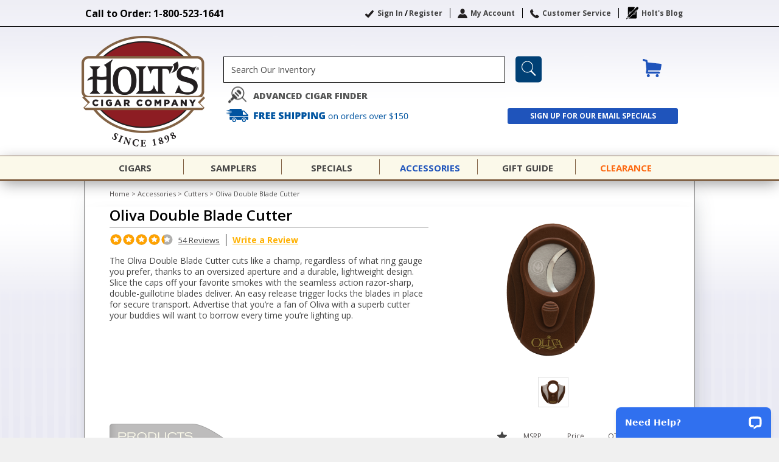

--- FILE ---
content_type: text/html; charset=UTF-8
request_url: https://www.holts.com/categoryreview/index/reviewPaginate/?category_id=28840&page_number=1&review_sort=created_at&sort_dir=desc&action=sort
body_size: 2077
content:
{"reviews":[{"categoryreview_id":"47037","catid":"28840","custid":"392401","status":"2","nickname":"ISAAC","initialname":"H","title":"One of the Best","detail":"This cutter has a nice weight to it, very sturdy, sharp, and can cut Large-Ring cigars. I'm very happy with it.","rating_price":"","rating_value":"","created_at":"12\/20\/2024","city":"BLAINE","state":"WA","verified":"1","ip_address":"3117178588","rating_quality":"5","product_line_id":"17898"},{"categoryreview_id":"46492","catid":"28840","custid":"372123","status":"2","nickname":"Greg","initialname":"K","title":"A very nice cutter!","detail":"This cutter is so easy to use and cuts cleanly.","rating_price":"","rating_value":"","created_at":"09\/26\/2024","city":"Rockledge","state":"FL","verified":"1","ip_address":"1756806875","rating_quality":"5","product_line_id":"17898"},{"categoryreview_id":"45826","catid":"28840","custid":"317911","status":"2","nickname":"Calvin","initialname":"M","title":"Good for home use.","detail":"Nice clean cut. A little bulky but good for home use.","rating_price":"","rating_value":"","created_at":"07\/01\/2024","city":"Youngsville","state":"NC","verified":"1","ip_address":"1269146296","rating_quality":"5","product_line_id":"17898"},{"categoryreview_id":"45191","catid":"28840","custid":"89368","status":"2","nickname":"Todd","initialname":"S","title":"Works well!","detail":"Great golf bag cutter!","rating_price":"","rating_value":"","created_at":"04\/03\/2024","city":"Wilmington","state":"NC","verified":"1","ip_address":"1164457406","rating_quality":"4","product_line_id":"17898"},{"categoryreview_id":"44146","catid":"28840","custid":"341712","status":"2","nickname":"Lonnie","initialname":"C","title":"Nice!","detail":"Nice collectible cutter for a cigar lover.","rating_price":"","rating_value":"","created_at":"10\/04\/2023","city":"Wheatley","state":"AR","verified":"1","ip_address":"2797891181","rating_quality":"5","product_line_id":"17898"},{"categoryreview_id":"44134","catid":"28840","custid":"212521","status":"2","nickname":"Benn","initialname":"P","title":"Super cutter!","detail":"Stays sharp.  BE CAREFUL with it!  No, it's not chromium-plated, or stainless steel. But its construction is SOLID, and it lasts -- making a great cutter.  My prior one is still going strong.  Now, I have a new one to keep it company.","rating_price":"","rating_value":"","created_at":"10\/02\/2023","city":"Philadelphia","state":"PA","verified":"1","ip_address":"1237080822","rating_quality":"5","product_line_id":"17898"},{"categoryreview_id":"43155","catid":"28840","custid":"211842","status":"2","nickname":"Rick","initialname":"H","title":"Top-notch!","detail":"Think the title says it all. Great quality, easy to use, definitely a gold star.","rating_price":"","rating_value":"","created_at":"04\/17\/2023","city":"Plantation","state":"FL","verified":"1","ip_address":"1826777662","rating_quality":"5","product_line_id":"17898"},{"categoryreview_id":"43132","catid":"28840","custid":"326909","status":"2","nickname":"Kevin","initialname":"O","title":"Great cutter!","detail":"Great cutter!","rating_price":"","rating_value":"","created_at":"04\/14\/2023","city":"Chicago","state":"IL","verified":"1","ip_address":"1227664168","rating_quality":"5","product_line_id":"17898"},{"categoryreview_id":"34241","catid":"28840","custid":"186300","status":"2","nickname":"Jeff","initialname":"P","title":"Nice cutter!","detail":"This will cut a cigar in a jiffy! It'll cut you too if you leave a finger hanging!","rating_price":"","rating_value":"","created_at":"10\/05\/2022","city":"Kernersville","state":"NC","verified":"1","ip_address":"1195841688","rating_quality":"5","product_line_id":"17898"},{"categoryreview_id":"33615","catid":"28840","custid":"121339","status":"2","nickname":"Sorin","initialname":"D","title":"Good piece to have.","detail":"Good blades with an ample opening for large cigars. Easy to handle with a nice finish. Looks nice also.","rating_price":"","rating_value":"","created_at":"07\/11\/2022","city":"Constanta","state":"PA","verified":"1","ip_address":"3104206625","rating_quality":"4","product_line_id":"17898"}],"total_individual_reviews":"54","total_pages":6,"current_page":"1","visible_pages":[1,2,3,4]}

--- FILE ---
content_type: text/html; charset=utf-8
request_url: https://www.google.com/recaptcha/api2/anchor?ar=1&k=6Lfb-6MmAAAAAKAIG1YniZYJCM20aWfN4k-6NPqR&co=aHR0cHM6Ly93d3cuaG9sdHMuY29tOjQ0Mw..&hl=en&v=N67nZn4AqZkNcbeMu4prBgzg&size=normal&anchor-ms=20000&execute-ms=30000&cb=knceqkkkwoj5
body_size: 50451
content:
<!DOCTYPE HTML><html dir="ltr" lang="en"><head><meta http-equiv="Content-Type" content="text/html; charset=UTF-8">
<meta http-equiv="X-UA-Compatible" content="IE=edge">
<title>reCAPTCHA</title>
<style type="text/css">
/* cyrillic-ext */
@font-face {
  font-family: 'Roboto';
  font-style: normal;
  font-weight: 400;
  font-stretch: 100%;
  src: url(//fonts.gstatic.com/s/roboto/v48/KFO7CnqEu92Fr1ME7kSn66aGLdTylUAMa3GUBHMdazTgWw.woff2) format('woff2');
  unicode-range: U+0460-052F, U+1C80-1C8A, U+20B4, U+2DE0-2DFF, U+A640-A69F, U+FE2E-FE2F;
}
/* cyrillic */
@font-face {
  font-family: 'Roboto';
  font-style: normal;
  font-weight: 400;
  font-stretch: 100%;
  src: url(//fonts.gstatic.com/s/roboto/v48/KFO7CnqEu92Fr1ME7kSn66aGLdTylUAMa3iUBHMdazTgWw.woff2) format('woff2');
  unicode-range: U+0301, U+0400-045F, U+0490-0491, U+04B0-04B1, U+2116;
}
/* greek-ext */
@font-face {
  font-family: 'Roboto';
  font-style: normal;
  font-weight: 400;
  font-stretch: 100%;
  src: url(//fonts.gstatic.com/s/roboto/v48/KFO7CnqEu92Fr1ME7kSn66aGLdTylUAMa3CUBHMdazTgWw.woff2) format('woff2');
  unicode-range: U+1F00-1FFF;
}
/* greek */
@font-face {
  font-family: 'Roboto';
  font-style: normal;
  font-weight: 400;
  font-stretch: 100%;
  src: url(//fonts.gstatic.com/s/roboto/v48/KFO7CnqEu92Fr1ME7kSn66aGLdTylUAMa3-UBHMdazTgWw.woff2) format('woff2');
  unicode-range: U+0370-0377, U+037A-037F, U+0384-038A, U+038C, U+038E-03A1, U+03A3-03FF;
}
/* math */
@font-face {
  font-family: 'Roboto';
  font-style: normal;
  font-weight: 400;
  font-stretch: 100%;
  src: url(//fonts.gstatic.com/s/roboto/v48/KFO7CnqEu92Fr1ME7kSn66aGLdTylUAMawCUBHMdazTgWw.woff2) format('woff2');
  unicode-range: U+0302-0303, U+0305, U+0307-0308, U+0310, U+0312, U+0315, U+031A, U+0326-0327, U+032C, U+032F-0330, U+0332-0333, U+0338, U+033A, U+0346, U+034D, U+0391-03A1, U+03A3-03A9, U+03B1-03C9, U+03D1, U+03D5-03D6, U+03F0-03F1, U+03F4-03F5, U+2016-2017, U+2034-2038, U+203C, U+2040, U+2043, U+2047, U+2050, U+2057, U+205F, U+2070-2071, U+2074-208E, U+2090-209C, U+20D0-20DC, U+20E1, U+20E5-20EF, U+2100-2112, U+2114-2115, U+2117-2121, U+2123-214F, U+2190, U+2192, U+2194-21AE, U+21B0-21E5, U+21F1-21F2, U+21F4-2211, U+2213-2214, U+2216-22FF, U+2308-230B, U+2310, U+2319, U+231C-2321, U+2336-237A, U+237C, U+2395, U+239B-23B7, U+23D0, U+23DC-23E1, U+2474-2475, U+25AF, U+25B3, U+25B7, U+25BD, U+25C1, U+25CA, U+25CC, U+25FB, U+266D-266F, U+27C0-27FF, U+2900-2AFF, U+2B0E-2B11, U+2B30-2B4C, U+2BFE, U+3030, U+FF5B, U+FF5D, U+1D400-1D7FF, U+1EE00-1EEFF;
}
/* symbols */
@font-face {
  font-family: 'Roboto';
  font-style: normal;
  font-weight: 400;
  font-stretch: 100%;
  src: url(//fonts.gstatic.com/s/roboto/v48/KFO7CnqEu92Fr1ME7kSn66aGLdTylUAMaxKUBHMdazTgWw.woff2) format('woff2');
  unicode-range: U+0001-000C, U+000E-001F, U+007F-009F, U+20DD-20E0, U+20E2-20E4, U+2150-218F, U+2190, U+2192, U+2194-2199, U+21AF, U+21E6-21F0, U+21F3, U+2218-2219, U+2299, U+22C4-22C6, U+2300-243F, U+2440-244A, U+2460-24FF, U+25A0-27BF, U+2800-28FF, U+2921-2922, U+2981, U+29BF, U+29EB, U+2B00-2BFF, U+4DC0-4DFF, U+FFF9-FFFB, U+10140-1018E, U+10190-1019C, U+101A0, U+101D0-101FD, U+102E0-102FB, U+10E60-10E7E, U+1D2C0-1D2D3, U+1D2E0-1D37F, U+1F000-1F0FF, U+1F100-1F1AD, U+1F1E6-1F1FF, U+1F30D-1F30F, U+1F315, U+1F31C, U+1F31E, U+1F320-1F32C, U+1F336, U+1F378, U+1F37D, U+1F382, U+1F393-1F39F, U+1F3A7-1F3A8, U+1F3AC-1F3AF, U+1F3C2, U+1F3C4-1F3C6, U+1F3CA-1F3CE, U+1F3D4-1F3E0, U+1F3ED, U+1F3F1-1F3F3, U+1F3F5-1F3F7, U+1F408, U+1F415, U+1F41F, U+1F426, U+1F43F, U+1F441-1F442, U+1F444, U+1F446-1F449, U+1F44C-1F44E, U+1F453, U+1F46A, U+1F47D, U+1F4A3, U+1F4B0, U+1F4B3, U+1F4B9, U+1F4BB, U+1F4BF, U+1F4C8-1F4CB, U+1F4D6, U+1F4DA, U+1F4DF, U+1F4E3-1F4E6, U+1F4EA-1F4ED, U+1F4F7, U+1F4F9-1F4FB, U+1F4FD-1F4FE, U+1F503, U+1F507-1F50B, U+1F50D, U+1F512-1F513, U+1F53E-1F54A, U+1F54F-1F5FA, U+1F610, U+1F650-1F67F, U+1F687, U+1F68D, U+1F691, U+1F694, U+1F698, U+1F6AD, U+1F6B2, U+1F6B9-1F6BA, U+1F6BC, U+1F6C6-1F6CF, U+1F6D3-1F6D7, U+1F6E0-1F6EA, U+1F6F0-1F6F3, U+1F6F7-1F6FC, U+1F700-1F7FF, U+1F800-1F80B, U+1F810-1F847, U+1F850-1F859, U+1F860-1F887, U+1F890-1F8AD, U+1F8B0-1F8BB, U+1F8C0-1F8C1, U+1F900-1F90B, U+1F93B, U+1F946, U+1F984, U+1F996, U+1F9E9, U+1FA00-1FA6F, U+1FA70-1FA7C, U+1FA80-1FA89, U+1FA8F-1FAC6, U+1FACE-1FADC, U+1FADF-1FAE9, U+1FAF0-1FAF8, U+1FB00-1FBFF;
}
/* vietnamese */
@font-face {
  font-family: 'Roboto';
  font-style: normal;
  font-weight: 400;
  font-stretch: 100%;
  src: url(//fonts.gstatic.com/s/roboto/v48/KFO7CnqEu92Fr1ME7kSn66aGLdTylUAMa3OUBHMdazTgWw.woff2) format('woff2');
  unicode-range: U+0102-0103, U+0110-0111, U+0128-0129, U+0168-0169, U+01A0-01A1, U+01AF-01B0, U+0300-0301, U+0303-0304, U+0308-0309, U+0323, U+0329, U+1EA0-1EF9, U+20AB;
}
/* latin-ext */
@font-face {
  font-family: 'Roboto';
  font-style: normal;
  font-weight: 400;
  font-stretch: 100%;
  src: url(//fonts.gstatic.com/s/roboto/v48/KFO7CnqEu92Fr1ME7kSn66aGLdTylUAMa3KUBHMdazTgWw.woff2) format('woff2');
  unicode-range: U+0100-02BA, U+02BD-02C5, U+02C7-02CC, U+02CE-02D7, U+02DD-02FF, U+0304, U+0308, U+0329, U+1D00-1DBF, U+1E00-1E9F, U+1EF2-1EFF, U+2020, U+20A0-20AB, U+20AD-20C0, U+2113, U+2C60-2C7F, U+A720-A7FF;
}
/* latin */
@font-face {
  font-family: 'Roboto';
  font-style: normal;
  font-weight: 400;
  font-stretch: 100%;
  src: url(//fonts.gstatic.com/s/roboto/v48/KFO7CnqEu92Fr1ME7kSn66aGLdTylUAMa3yUBHMdazQ.woff2) format('woff2');
  unicode-range: U+0000-00FF, U+0131, U+0152-0153, U+02BB-02BC, U+02C6, U+02DA, U+02DC, U+0304, U+0308, U+0329, U+2000-206F, U+20AC, U+2122, U+2191, U+2193, U+2212, U+2215, U+FEFF, U+FFFD;
}
/* cyrillic-ext */
@font-face {
  font-family: 'Roboto';
  font-style: normal;
  font-weight: 500;
  font-stretch: 100%;
  src: url(//fonts.gstatic.com/s/roboto/v48/KFO7CnqEu92Fr1ME7kSn66aGLdTylUAMa3GUBHMdazTgWw.woff2) format('woff2');
  unicode-range: U+0460-052F, U+1C80-1C8A, U+20B4, U+2DE0-2DFF, U+A640-A69F, U+FE2E-FE2F;
}
/* cyrillic */
@font-face {
  font-family: 'Roboto';
  font-style: normal;
  font-weight: 500;
  font-stretch: 100%;
  src: url(//fonts.gstatic.com/s/roboto/v48/KFO7CnqEu92Fr1ME7kSn66aGLdTylUAMa3iUBHMdazTgWw.woff2) format('woff2');
  unicode-range: U+0301, U+0400-045F, U+0490-0491, U+04B0-04B1, U+2116;
}
/* greek-ext */
@font-face {
  font-family: 'Roboto';
  font-style: normal;
  font-weight: 500;
  font-stretch: 100%;
  src: url(//fonts.gstatic.com/s/roboto/v48/KFO7CnqEu92Fr1ME7kSn66aGLdTylUAMa3CUBHMdazTgWw.woff2) format('woff2');
  unicode-range: U+1F00-1FFF;
}
/* greek */
@font-face {
  font-family: 'Roboto';
  font-style: normal;
  font-weight: 500;
  font-stretch: 100%;
  src: url(//fonts.gstatic.com/s/roboto/v48/KFO7CnqEu92Fr1ME7kSn66aGLdTylUAMa3-UBHMdazTgWw.woff2) format('woff2');
  unicode-range: U+0370-0377, U+037A-037F, U+0384-038A, U+038C, U+038E-03A1, U+03A3-03FF;
}
/* math */
@font-face {
  font-family: 'Roboto';
  font-style: normal;
  font-weight: 500;
  font-stretch: 100%;
  src: url(//fonts.gstatic.com/s/roboto/v48/KFO7CnqEu92Fr1ME7kSn66aGLdTylUAMawCUBHMdazTgWw.woff2) format('woff2');
  unicode-range: U+0302-0303, U+0305, U+0307-0308, U+0310, U+0312, U+0315, U+031A, U+0326-0327, U+032C, U+032F-0330, U+0332-0333, U+0338, U+033A, U+0346, U+034D, U+0391-03A1, U+03A3-03A9, U+03B1-03C9, U+03D1, U+03D5-03D6, U+03F0-03F1, U+03F4-03F5, U+2016-2017, U+2034-2038, U+203C, U+2040, U+2043, U+2047, U+2050, U+2057, U+205F, U+2070-2071, U+2074-208E, U+2090-209C, U+20D0-20DC, U+20E1, U+20E5-20EF, U+2100-2112, U+2114-2115, U+2117-2121, U+2123-214F, U+2190, U+2192, U+2194-21AE, U+21B0-21E5, U+21F1-21F2, U+21F4-2211, U+2213-2214, U+2216-22FF, U+2308-230B, U+2310, U+2319, U+231C-2321, U+2336-237A, U+237C, U+2395, U+239B-23B7, U+23D0, U+23DC-23E1, U+2474-2475, U+25AF, U+25B3, U+25B7, U+25BD, U+25C1, U+25CA, U+25CC, U+25FB, U+266D-266F, U+27C0-27FF, U+2900-2AFF, U+2B0E-2B11, U+2B30-2B4C, U+2BFE, U+3030, U+FF5B, U+FF5D, U+1D400-1D7FF, U+1EE00-1EEFF;
}
/* symbols */
@font-face {
  font-family: 'Roboto';
  font-style: normal;
  font-weight: 500;
  font-stretch: 100%;
  src: url(//fonts.gstatic.com/s/roboto/v48/KFO7CnqEu92Fr1ME7kSn66aGLdTylUAMaxKUBHMdazTgWw.woff2) format('woff2');
  unicode-range: U+0001-000C, U+000E-001F, U+007F-009F, U+20DD-20E0, U+20E2-20E4, U+2150-218F, U+2190, U+2192, U+2194-2199, U+21AF, U+21E6-21F0, U+21F3, U+2218-2219, U+2299, U+22C4-22C6, U+2300-243F, U+2440-244A, U+2460-24FF, U+25A0-27BF, U+2800-28FF, U+2921-2922, U+2981, U+29BF, U+29EB, U+2B00-2BFF, U+4DC0-4DFF, U+FFF9-FFFB, U+10140-1018E, U+10190-1019C, U+101A0, U+101D0-101FD, U+102E0-102FB, U+10E60-10E7E, U+1D2C0-1D2D3, U+1D2E0-1D37F, U+1F000-1F0FF, U+1F100-1F1AD, U+1F1E6-1F1FF, U+1F30D-1F30F, U+1F315, U+1F31C, U+1F31E, U+1F320-1F32C, U+1F336, U+1F378, U+1F37D, U+1F382, U+1F393-1F39F, U+1F3A7-1F3A8, U+1F3AC-1F3AF, U+1F3C2, U+1F3C4-1F3C6, U+1F3CA-1F3CE, U+1F3D4-1F3E0, U+1F3ED, U+1F3F1-1F3F3, U+1F3F5-1F3F7, U+1F408, U+1F415, U+1F41F, U+1F426, U+1F43F, U+1F441-1F442, U+1F444, U+1F446-1F449, U+1F44C-1F44E, U+1F453, U+1F46A, U+1F47D, U+1F4A3, U+1F4B0, U+1F4B3, U+1F4B9, U+1F4BB, U+1F4BF, U+1F4C8-1F4CB, U+1F4D6, U+1F4DA, U+1F4DF, U+1F4E3-1F4E6, U+1F4EA-1F4ED, U+1F4F7, U+1F4F9-1F4FB, U+1F4FD-1F4FE, U+1F503, U+1F507-1F50B, U+1F50D, U+1F512-1F513, U+1F53E-1F54A, U+1F54F-1F5FA, U+1F610, U+1F650-1F67F, U+1F687, U+1F68D, U+1F691, U+1F694, U+1F698, U+1F6AD, U+1F6B2, U+1F6B9-1F6BA, U+1F6BC, U+1F6C6-1F6CF, U+1F6D3-1F6D7, U+1F6E0-1F6EA, U+1F6F0-1F6F3, U+1F6F7-1F6FC, U+1F700-1F7FF, U+1F800-1F80B, U+1F810-1F847, U+1F850-1F859, U+1F860-1F887, U+1F890-1F8AD, U+1F8B0-1F8BB, U+1F8C0-1F8C1, U+1F900-1F90B, U+1F93B, U+1F946, U+1F984, U+1F996, U+1F9E9, U+1FA00-1FA6F, U+1FA70-1FA7C, U+1FA80-1FA89, U+1FA8F-1FAC6, U+1FACE-1FADC, U+1FADF-1FAE9, U+1FAF0-1FAF8, U+1FB00-1FBFF;
}
/* vietnamese */
@font-face {
  font-family: 'Roboto';
  font-style: normal;
  font-weight: 500;
  font-stretch: 100%;
  src: url(//fonts.gstatic.com/s/roboto/v48/KFO7CnqEu92Fr1ME7kSn66aGLdTylUAMa3OUBHMdazTgWw.woff2) format('woff2');
  unicode-range: U+0102-0103, U+0110-0111, U+0128-0129, U+0168-0169, U+01A0-01A1, U+01AF-01B0, U+0300-0301, U+0303-0304, U+0308-0309, U+0323, U+0329, U+1EA0-1EF9, U+20AB;
}
/* latin-ext */
@font-face {
  font-family: 'Roboto';
  font-style: normal;
  font-weight: 500;
  font-stretch: 100%;
  src: url(//fonts.gstatic.com/s/roboto/v48/KFO7CnqEu92Fr1ME7kSn66aGLdTylUAMa3KUBHMdazTgWw.woff2) format('woff2');
  unicode-range: U+0100-02BA, U+02BD-02C5, U+02C7-02CC, U+02CE-02D7, U+02DD-02FF, U+0304, U+0308, U+0329, U+1D00-1DBF, U+1E00-1E9F, U+1EF2-1EFF, U+2020, U+20A0-20AB, U+20AD-20C0, U+2113, U+2C60-2C7F, U+A720-A7FF;
}
/* latin */
@font-face {
  font-family: 'Roboto';
  font-style: normal;
  font-weight: 500;
  font-stretch: 100%;
  src: url(//fonts.gstatic.com/s/roboto/v48/KFO7CnqEu92Fr1ME7kSn66aGLdTylUAMa3yUBHMdazQ.woff2) format('woff2');
  unicode-range: U+0000-00FF, U+0131, U+0152-0153, U+02BB-02BC, U+02C6, U+02DA, U+02DC, U+0304, U+0308, U+0329, U+2000-206F, U+20AC, U+2122, U+2191, U+2193, U+2212, U+2215, U+FEFF, U+FFFD;
}
/* cyrillic-ext */
@font-face {
  font-family: 'Roboto';
  font-style: normal;
  font-weight: 900;
  font-stretch: 100%;
  src: url(//fonts.gstatic.com/s/roboto/v48/KFO7CnqEu92Fr1ME7kSn66aGLdTylUAMa3GUBHMdazTgWw.woff2) format('woff2');
  unicode-range: U+0460-052F, U+1C80-1C8A, U+20B4, U+2DE0-2DFF, U+A640-A69F, U+FE2E-FE2F;
}
/* cyrillic */
@font-face {
  font-family: 'Roboto';
  font-style: normal;
  font-weight: 900;
  font-stretch: 100%;
  src: url(//fonts.gstatic.com/s/roboto/v48/KFO7CnqEu92Fr1ME7kSn66aGLdTylUAMa3iUBHMdazTgWw.woff2) format('woff2');
  unicode-range: U+0301, U+0400-045F, U+0490-0491, U+04B0-04B1, U+2116;
}
/* greek-ext */
@font-face {
  font-family: 'Roboto';
  font-style: normal;
  font-weight: 900;
  font-stretch: 100%;
  src: url(//fonts.gstatic.com/s/roboto/v48/KFO7CnqEu92Fr1ME7kSn66aGLdTylUAMa3CUBHMdazTgWw.woff2) format('woff2');
  unicode-range: U+1F00-1FFF;
}
/* greek */
@font-face {
  font-family: 'Roboto';
  font-style: normal;
  font-weight: 900;
  font-stretch: 100%;
  src: url(//fonts.gstatic.com/s/roboto/v48/KFO7CnqEu92Fr1ME7kSn66aGLdTylUAMa3-UBHMdazTgWw.woff2) format('woff2');
  unicode-range: U+0370-0377, U+037A-037F, U+0384-038A, U+038C, U+038E-03A1, U+03A3-03FF;
}
/* math */
@font-face {
  font-family: 'Roboto';
  font-style: normal;
  font-weight: 900;
  font-stretch: 100%;
  src: url(//fonts.gstatic.com/s/roboto/v48/KFO7CnqEu92Fr1ME7kSn66aGLdTylUAMawCUBHMdazTgWw.woff2) format('woff2');
  unicode-range: U+0302-0303, U+0305, U+0307-0308, U+0310, U+0312, U+0315, U+031A, U+0326-0327, U+032C, U+032F-0330, U+0332-0333, U+0338, U+033A, U+0346, U+034D, U+0391-03A1, U+03A3-03A9, U+03B1-03C9, U+03D1, U+03D5-03D6, U+03F0-03F1, U+03F4-03F5, U+2016-2017, U+2034-2038, U+203C, U+2040, U+2043, U+2047, U+2050, U+2057, U+205F, U+2070-2071, U+2074-208E, U+2090-209C, U+20D0-20DC, U+20E1, U+20E5-20EF, U+2100-2112, U+2114-2115, U+2117-2121, U+2123-214F, U+2190, U+2192, U+2194-21AE, U+21B0-21E5, U+21F1-21F2, U+21F4-2211, U+2213-2214, U+2216-22FF, U+2308-230B, U+2310, U+2319, U+231C-2321, U+2336-237A, U+237C, U+2395, U+239B-23B7, U+23D0, U+23DC-23E1, U+2474-2475, U+25AF, U+25B3, U+25B7, U+25BD, U+25C1, U+25CA, U+25CC, U+25FB, U+266D-266F, U+27C0-27FF, U+2900-2AFF, U+2B0E-2B11, U+2B30-2B4C, U+2BFE, U+3030, U+FF5B, U+FF5D, U+1D400-1D7FF, U+1EE00-1EEFF;
}
/* symbols */
@font-face {
  font-family: 'Roboto';
  font-style: normal;
  font-weight: 900;
  font-stretch: 100%;
  src: url(//fonts.gstatic.com/s/roboto/v48/KFO7CnqEu92Fr1ME7kSn66aGLdTylUAMaxKUBHMdazTgWw.woff2) format('woff2');
  unicode-range: U+0001-000C, U+000E-001F, U+007F-009F, U+20DD-20E0, U+20E2-20E4, U+2150-218F, U+2190, U+2192, U+2194-2199, U+21AF, U+21E6-21F0, U+21F3, U+2218-2219, U+2299, U+22C4-22C6, U+2300-243F, U+2440-244A, U+2460-24FF, U+25A0-27BF, U+2800-28FF, U+2921-2922, U+2981, U+29BF, U+29EB, U+2B00-2BFF, U+4DC0-4DFF, U+FFF9-FFFB, U+10140-1018E, U+10190-1019C, U+101A0, U+101D0-101FD, U+102E0-102FB, U+10E60-10E7E, U+1D2C0-1D2D3, U+1D2E0-1D37F, U+1F000-1F0FF, U+1F100-1F1AD, U+1F1E6-1F1FF, U+1F30D-1F30F, U+1F315, U+1F31C, U+1F31E, U+1F320-1F32C, U+1F336, U+1F378, U+1F37D, U+1F382, U+1F393-1F39F, U+1F3A7-1F3A8, U+1F3AC-1F3AF, U+1F3C2, U+1F3C4-1F3C6, U+1F3CA-1F3CE, U+1F3D4-1F3E0, U+1F3ED, U+1F3F1-1F3F3, U+1F3F5-1F3F7, U+1F408, U+1F415, U+1F41F, U+1F426, U+1F43F, U+1F441-1F442, U+1F444, U+1F446-1F449, U+1F44C-1F44E, U+1F453, U+1F46A, U+1F47D, U+1F4A3, U+1F4B0, U+1F4B3, U+1F4B9, U+1F4BB, U+1F4BF, U+1F4C8-1F4CB, U+1F4D6, U+1F4DA, U+1F4DF, U+1F4E3-1F4E6, U+1F4EA-1F4ED, U+1F4F7, U+1F4F9-1F4FB, U+1F4FD-1F4FE, U+1F503, U+1F507-1F50B, U+1F50D, U+1F512-1F513, U+1F53E-1F54A, U+1F54F-1F5FA, U+1F610, U+1F650-1F67F, U+1F687, U+1F68D, U+1F691, U+1F694, U+1F698, U+1F6AD, U+1F6B2, U+1F6B9-1F6BA, U+1F6BC, U+1F6C6-1F6CF, U+1F6D3-1F6D7, U+1F6E0-1F6EA, U+1F6F0-1F6F3, U+1F6F7-1F6FC, U+1F700-1F7FF, U+1F800-1F80B, U+1F810-1F847, U+1F850-1F859, U+1F860-1F887, U+1F890-1F8AD, U+1F8B0-1F8BB, U+1F8C0-1F8C1, U+1F900-1F90B, U+1F93B, U+1F946, U+1F984, U+1F996, U+1F9E9, U+1FA00-1FA6F, U+1FA70-1FA7C, U+1FA80-1FA89, U+1FA8F-1FAC6, U+1FACE-1FADC, U+1FADF-1FAE9, U+1FAF0-1FAF8, U+1FB00-1FBFF;
}
/* vietnamese */
@font-face {
  font-family: 'Roboto';
  font-style: normal;
  font-weight: 900;
  font-stretch: 100%;
  src: url(//fonts.gstatic.com/s/roboto/v48/KFO7CnqEu92Fr1ME7kSn66aGLdTylUAMa3OUBHMdazTgWw.woff2) format('woff2');
  unicode-range: U+0102-0103, U+0110-0111, U+0128-0129, U+0168-0169, U+01A0-01A1, U+01AF-01B0, U+0300-0301, U+0303-0304, U+0308-0309, U+0323, U+0329, U+1EA0-1EF9, U+20AB;
}
/* latin-ext */
@font-face {
  font-family: 'Roboto';
  font-style: normal;
  font-weight: 900;
  font-stretch: 100%;
  src: url(//fonts.gstatic.com/s/roboto/v48/KFO7CnqEu92Fr1ME7kSn66aGLdTylUAMa3KUBHMdazTgWw.woff2) format('woff2');
  unicode-range: U+0100-02BA, U+02BD-02C5, U+02C7-02CC, U+02CE-02D7, U+02DD-02FF, U+0304, U+0308, U+0329, U+1D00-1DBF, U+1E00-1E9F, U+1EF2-1EFF, U+2020, U+20A0-20AB, U+20AD-20C0, U+2113, U+2C60-2C7F, U+A720-A7FF;
}
/* latin */
@font-face {
  font-family: 'Roboto';
  font-style: normal;
  font-weight: 900;
  font-stretch: 100%;
  src: url(//fonts.gstatic.com/s/roboto/v48/KFO7CnqEu92Fr1ME7kSn66aGLdTylUAMa3yUBHMdazQ.woff2) format('woff2');
  unicode-range: U+0000-00FF, U+0131, U+0152-0153, U+02BB-02BC, U+02C6, U+02DA, U+02DC, U+0304, U+0308, U+0329, U+2000-206F, U+20AC, U+2122, U+2191, U+2193, U+2212, U+2215, U+FEFF, U+FFFD;
}

</style>
<link rel="stylesheet" type="text/css" href="https://www.gstatic.com/recaptcha/releases/N67nZn4AqZkNcbeMu4prBgzg/styles__ltr.css">
<script nonce="MEPAOKhhBRB7nZVgqEEtpw" type="text/javascript">window['__recaptcha_api'] = 'https://www.google.com/recaptcha/api2/';</script>
<script type="text/javascript" src="https://www.gstatic.com/recaptcha/releases/N67nZn4AqZkNcbeMu4prBgzg/recaptcha__en.js" nonce="MEPAOKhhBRB7nZVgqEEtpw">
      
    </script></head>
<body><div id="rc-anchor-alert" class="rc-anchor-alert"></div>
<input type="hidden" id="recaptcha-token" value="[base64]">
<script type="text/javascript" nonce="MEPAOKhhBRB7nZVgqEEtpw">
      recaptcha.anchor.Main.init("[\x22ainput\x22,[\x22bgdata\x22,\x22\x22,\[base64]/[base64]/[base64]/[base64]/[base64]/[base64]/KGcoTywyNTMsTy5PKSxVRyhPLEMpKTpnKE8sMjUzLEMpLE8pKSxsKSksTykpfSxieT1mdW5jdGlvbihDLE8sdSxsKXtmb3IobD0odT1SKEMpLDApO08+MDtPLS0pbD1sPDw4fFooQyk7ZyhDLHUsbCl9LFVHPWZ1bmN0aW9uKEMsTyl7Qy5pLmxlbmd0aD4xMDQ/[base64]/[base64]/[base64]/[base64]/[base64]/[base64]/[base64]\\u003d\x22,\[base64]\x22,\x22eBVAw44DwpPDlMO0woFKT087w7UNSE/Dk8KuVwA5eFlQTlZtRTBpwrFKwqLCsgY5w7QSw484wr0ew7Y3w7kkwq8Xw53DsATCojNWw7rDo2lVAycgQnQfwpt9P2odS2fCvMO9w7/[base64]/VxLDuiDCmmEUUmEFTMOSw7jDkMKnc8KBw4wvA8KQMsK9wrAewpgRbMK1w5cQwo7CgmAyUUIawqHCvULDqcK0NVDCnsKwwrEUwofCtw/DvA4hw4ICBMKLwrQFwoMmIGLCqsKxw70QwrjDrCnCo2RsFm/[base64]/NMK7w4V5w5R5fz0DYjrDimE0CsOYdSvDlsOqWMKDWWkFM8OMLcOuw5nDiBbDm8O0wrYnw7JbLHx1w7PCoBE1WcObwrw5wpLCgcKrH1U/w73DmCxtwoDDkQZ6HHPCqX/DmcO+Vktow5DDosO+w7c4wrDDu2zClnTCr3TDlGInHTLCl8Kkw41/N8KNGy5Iw70qw6EuwqjDvx8UEsOMw6HDnMK+wp3DpsKlNsK6JcOZD8OEb8K+FsKhw7nClcOhacKyf2NNwoXCtsKxP8KtWcO1dQXDsBvChcOMworDgcOeEjJZw6TDoMOBwqlzw5XCmcOuwrPDmcKHLHTDnlXCpFLDg0LCo8KkM3DDnEU/[base64]/DgMOSZHtbZcOWB8OIe27DqsKFGwM2w7wSA8KvUMKCO1JLGcOLw4XDp3FKwp98wozCnX/CkjvCqCAkTUrCq8O0wq/Cp8KtYG/[base64]/CoMKFLcK2bMKPDcOhfMKMBcOCwpVswr92Cw/[base64]/X8Oew7XDgj3DqjDCuTnCkDtiG0YnwrhFwrbCiy1tWcOTKcKEw7tFIm8UwpUadn7DtCHDpMKJw7/DjsKSwognwo9xw5JwccOJwosuwq/DqMOfw5MLw7PCsMODWcOkQcO4DsOzPwYfwq8/w5lbOcODwqsZXyHDvMOmY8KLQSPDmMO7w43DlX3CqsKUw7xJwrZkwpIwwofChCo7BcO5cUFlLcK/w79yHBUZw5nCqy/Cih1tw7vDmG/DnWHCu1F9w5Y8wrjDn1YIDT/DoTDCusOow4A8w7ZBP8Opw4HDuyTCosOgwol6wo3DlsK7w6DChxPDkcKqw7gqEcOLazHCg8ODw4llTkd0w5orV8OxwqbChFbDrMO0w7/CtBLCnMOYflPDs0zCmzzCuTJPJ8OTRcK6fcKscMKZw5hMYsKoT1NOw5lNM8Ksw7HDpjEqNU9xU1kUw7fDksKYw5QLXMOoFgASXjxwUMKiC21wEDl7MwJ5wpoQaMOTw5ECwozCmcOxwo5eSy5vOMKmw7tXwo/DncOTacO/a8O6w5fCp8K9L3oTwrHCgcKgHcKLQcKqwrvCsMOUw6REbU0SW8OeeSlcEVQJw6XCmMKIWmBBc1BNCsKIwpRjw4lsw7Qhwo4Zw4HCj2IPDcOmw4QNdsOuwr3DviANw5XDhyfCucKkeWTCmcOOcxo1w4JQw4lSw6RKfcKzV8OECXTCh8OcOcKLcSI/WMODwpUbw6lzCsOPdlcmwp3CvEwiK8KiBG3DuHTDosKdw4vCm1FTQsKwO8KbCiLDq8OrOQnCkcOLdWrCp8Kua0zDoMK5CFvChxjDnynChxvDv2bDhAcDwoLChMOvScK3w5ItwqpIwrzCmsKjPFd0cg93wpPDrsKAw74/wqTCkkrCpTUdKVXCgsKwfhDDlcKCLnrDmcKjd0vDrzzDnMOYKwjCsz/DhsKWwqtQXsO6KFB5w7ljwonCpcKJw5Q4QSFrw4zDjsKBfsOTwpjDvMKrwrgiwpZIFkFtfwrDusKYKG7DjcOyw5XCjT/[base64]/DqkvCs8KuwopxRD1RYRg3wpPCg8K/[base64]/[base64]/dsOwScK8wqzDucKCdX0ww7nCnQJxEcOUwoMvUmbDhghdwpxqLVwXwqfCumtdw7TDrMOAV8KNwoHCgi3CvkgIw7bDtQhwWBNbHH/Dih1zEcKPbQXDkMOewrBYeCRawrICwrkpCUrCmcKKXGZ5DG8awqjCsMOzDCLCt3rDulY/ScOIc8KgwpowwqjClMO2w7HCosOzw4AYH8OpwrdoEsKhwr/Cqk7CqMOxwrrCulQQw6rDh2DDrDLDksOKTH3DqndAw6HCnww9w57DnsKCw5nDgxfCpcOxw40awrDDm1XCv8KdCxs/w7HCkC3Cp8KGaMKUe8ONHw/CkllHXsKsWMOTJDvCusO5w69mXlvDsk40XcOEw4rCgMOGQsOEPcOCbsKAwrDDv2fDhj7DhcK2eMK5woRUwrfDvzY7a0LDpEjCplR1DHBGwozDnVTCm8OkMmfCmMKOSMKgeMK5RE7CksK9wprDs8KnDSHDlFvDsnY0w4TCo8KUw7/DhMK+wqAsWCfCu8O4wpBcL8OAw4vDnhLCpMOEwrbDlG5SR8OQwoMXC8KgwqjCnmdzMH/DrFAyw5fDjcKSwpYjXTzCmCF2w6HCsV1ZOUzDmjxsa8OCwpx8X8OYZTkvw4bCusKww7bDgMOow6PDuEPDlMOOw6nCq0/DkcO3w6LCgMK6w7RuFjzCmsKzw7/DkMOBfBE7NFPDn8Ofw58RcMO1TMOTw7VIYMK+w6s/wr3Cj8OVwozDssKmwpLDnmbDhR/DtEbCncOee8KvQsOUb8OLwq/DlcOkFFvCjR40wrkew4gdw5XCnMKawoRwwr/[base64]/DrW3CpMK6wovCmiw0wrhCC8K2N8K8PsK0NcOreD/DrcO5wokwLD/DoSljw7XDigRFw7EBREVKw7wDw5Vew7zCuMKhe8OudBgJw7gVR8K+wqjCtMOKR0vCtms/w7gdw73Cp8OHM3LDl8O6KlnDrsKKworCoMO8w6XCtMKCV8O6GVnDlMKVMsK+wo1kFzTDv8OVwr0WVsK3wqfDmzgvYsOBZcO6wpXCrMKXDQ/DtcKzWMKCw4TDky7CuCbCrMOIFx1Fwr3DlMO6PTgSw4FuwrYeEMOFwo5bFcKXwofDpWjCrzYRJ8Kaw6/ClSlkw6HCgAU4w69bw75vw7AnNQHDiQPCghnDkMKSW8OfKcKQw7nChMKxwoc8wqPDr8KYN8KKw4BDwoFDam8UJ0RjwrTCq8K5KSTDkcKGc8KuKcKOK1fCpcK/[base64]/CmMKaBcO7wogNVCUJA8KPw7N5KcOSwo7CuS3Dq8KpRBHDsXTDi8K6NMKRw57DicKHw5AZw6M/w4gow7QDwrnDgVZUw5/Dg8ObY0cBw591wqFrw4gRw6MEHMOgwpLDoydSNsK3P8KEw7XDj8OIIEnCnELCnMOXFsKccHXCusO4wpbDv8OeWibDlEIUw6cuw43CmQRNwpwuXlvDm8KYBMOiworCjyIIwqcjeDHCtC/CpiNBOsOiAxnDlH3DpBLDjMK9XcKjbQLDscOyGDgmTsKTJVLCrcObTsO4bsK9wolGb17DgsKhNsKRF8KlwobCqsKUwoTDmTDCgFAqYcOea1nCosO+wpAKwpLDs8K/[base64]/[base64]/[base64]/CrcOMw7kAw6rCvMO1w7jDosO4XC3Ck8KYw69KL8Opw7zChCADwptLLhY6w49Ww6vDmMKoYgEgwpVlw5TDmcOHAMKcw5Ehw4s+B8OIwpQowpTCkTpyDEVYw4I+w7PCvMKXwrTCrmNawoBbw6PDoG/DjsOGwrgeYMODOT7Cl2MnWXDDhMKJLsOyw4lbQzXCjSYqC8OOwq/DuMKtw43ChsKhwpLClcO1FzLCvcK0csK/wrPCljpZKcOwwprCgsKowqHCshjCq8OvMnVydsOlSMO5WCVERsOOHDHCjMKjVSoew4APYRcmwoLCicOtw6/DmsKfY3Vqw6EuwrYzwofDhTMIw4MiwofCi8KIXMKlw77Dl2jCt8KrZAQ1e8KPw7TDmXoFYTLDmnrDgypjwo7DlsK5RA3Dmj4TDsOowo7Co0HDu8O2w4Vawr9pA2gIHV5+w5XDmMKJwpwRHk7CvBfDssOfwrHDlzXDs8KrBizDvsKmZ8KARMKywoTChQHCu8KLw6/CiRrDicOzw4zDtsO/w5pXw7MnSMOYZg3CucK/wrDCjmDCvsOowrTDtAIPYMOMw4vDiS/ChyHCl8K+K2PDoTzCssO9X3/[base64]/Dv8OMwofChMOYwrnCoFRCw4jDhsKJw4vDiTxDK8O9eSkocDjDgm7DtkbCq8OvWcO7fh0TAMOZw59WVsKWNsOWwp8JI8K5wrfDh8KBwrwAaX48fFg8wrvDnQ8ZFcKubHDDqMOHR3TCmATCssOVw5E/w5fDjsO/wqsse8Kuw6YAwrbCmV/CtMOWwqw6OsOcPBLCm8OSdCgWwr9DRTDDu8KJw7jCisOhwrsDesK/DQ4Dw5wkw69Ew5vDimIjFcOUwo/DvcO9w4jCq8KIwpPDiSAVwoTCo8OSw7peJcOmwopZw7vDtGTChcKSwrHCrGUTw5tYwrvCmiTCtMKow6J/IcKjwqbDuMOmczzCiQJhwqvClG97V8KRwpFcYGbDksKDfkHCssK8fMKJCsOvAMKxen/[base64]/wqUdaRFbw4sQw5NXB8KcciDCucOqwp/CiS09CcOQwosIwoxZUMKMJsO6wp55FHw3F8K6wrjCnHDChxIVwqZ4w7HCoMKUw5hgZXnDo1h6w6NZwq/CrMKbc2YuwpXCnEs4VgIGw7/[base64]/DpsOdeF5Uw7LCpsONc2jDgkASwpbDssK9w6DDhHw8wpgKK0DCpcOPwpl8wr1Uwqghw6jCqWnDusOzWn3DmjIkGynDr8OXw67CncKURgx8wp7DjsOPwqRGw6UZw5VVGDLDog/DusKJwrjDlsKyw50Bw5bDhG7Cig5Lw7vCucKXfVphw7g0w7nCjCQlS8OCdcOFeMOSaMOMwobDsHLDi8Oqw77Ct3s2MMOlDsKuHnHDuiV1Q8KyUsKkw7/[base64]/wq7CvMKhw5HCgMKxw6vDucOww4QYZGx2blXCmcKRGkldwq8dw6IHwrPCkR/CpsOIPlPCgg/CpXHDlHNpRADDui9XWR8awoElw5g2VTLCvMOIw7LCrcK1TSthwpZHF8Kuw5RPwoJgScKGw7rDlQk2w6lWwq7DsAp0w4ltwpHDtSzDjWvDoMOMw7vCksKKasOvw7bDri8swq8xw546wrl1T8Ojw7Z2D0BeASrDj0fCk8KGw4zCrh7CncKICC/CqcK5wprCqMKUw4XCvsK2woYHwq4swrJXTTZ8w6UVwqtXwpLDhi/CrGRTIDJRwpHDli9Qw5nDoMOmw6HDngI6LMK2w4sSw4/DvMOwfsKFKiPCuQHCkGPCnAQvw7xjwrLDvzlBZ8OqdsKrKsKZw499AkpIGSbDs8ORY2USwqLCmUbCniLCjcO2Y8OSw7JpwqZIwpECwprCsjLCnQR1fzoxZXzCkTrDlTPDnwVNMcOOwphxw4jDsHbCicKMw6rDj8KQP0LCusKBw6ADwrbCt8O+woItWcOIe8OMwp/DosO2wohgw70nCsKNwrvCqMKFCsODw4kTEMOnwptXRj/[base64]/wqpgai/CtMOJaMK1TsKawo7CtMKkw5/[base64]/[base64]/Dtk/Cmy7CqcK4wrLDmz1bwp/DpHLDpzzCs8KATMOVc8Orwp7Dg8OdacKdw7zCvMKtAMKiw41sw6VsOsOEacOSUcO7wpEiQlnChMOXw7LDg2ptJxrCoMOOf8Ohwqd6A8Kbw5/DssKWwofCscKmwofCqA3DtMOmZ8OFE8KZTsKuwrlyD8KRwpAqwqtmw4Y5b3fDtMKvS8O9Jy/DgsORw5rCpQBuwrk9H2Jdwo/[base64]/Ch8Ktw7pkwqXChcKYw6/[base64]/DFlYwpPDp1/CgMOlScOlwokSQzTDuhrCrVphwqtgJRRKw4pdwrzDvcK2O0jCuEPCr8OvXRrCpA/DvsOnw7dXwrXDqsOCB0nDh2xuHwrDq8OpwrnDgsOIwr9lVMODOsKJw5xgJjZvIsOBwo1/w7pZJTcJXxxKWMOew5wXOSEMUTLCgMOIIcO+wqHDol/DvcKnemfCqjbCiC9pWsOQw4k1w5jCmcOCwoxbw6h1w4AQCTs0C25TKxPCrsOlbsK3ZT4hMsO7wrs0SsOwwoU8bsKPBgBxwotLVsOEwojCvcORSRFiwrF+w6zCmTfClMKvw4RoBj/Cp8Oiw7fCqyk3JsKowrHDjG/Dt8KZw78Iw6V/HQfCjcKVw5PDh37CtcKDd8OrFy9XwonCrRgMQHktwoEKwo3CusOEwoTDi8Ocwp/DljfClcKXw7A1w5Muw7oxGsKQw7DDvh/[base64]/MMK9wqnDq09ZHsKLFcOzQMKJGsK8w7DCslHCmMK2ISYSwqUwDcO0Mik+A8KyK8Kkw7XDicKkw6nCuMOBEcK2cTlzw5/[base64]/CvRDDoMKpWcOEwrLCp0/Ct0rCsGHCjBhkFMKywo/CgxsFwpBnw4zCi0N5PSZpOAscw5/DjTDDisKEZzLCu8KdXidRw6EBwrFawqlGwp/DlFMZw7rDjD/[base64]/CgHTCsHo1TUoUwrxiFHLDs8O+w79qby5kVQYFwqtBwqs7IcKaDyhUwr08wrt/WiLDh8OOwp5pw4PDj0ByZcK4TFVabsOfw73DocOmHcK9BsOAQcKiw5A4MnJ2wq4WOCvCuUjCuMKjw4phwocSwocMJ3bChsKhdgYRwr/DtsK/wo0OwrnDiMOHw7pnazwLwoUvw5DCk8OgRMO1wqEsdsKUw6sWPsOWw5oXAy/CtRjDuArCs8OKTsOaw77DlxJBw4kNwo4vwpJCw5YYw5phwqMCwrPCt0PCoTbChRbCrVpAwqVsYMK+woBAOTZZQBJZw654wqkcwrTCrERYX8KDcsKyW8OWw6HDmUpOFsO3wobCv8Kyw4zCnsOpw5PDuCEEwpYxQCLCkMOIw5xtJcOtA0Ftw7U/[base64]/[base64]/DvsOZKcOxPBAZw6zCg0/CpGYYBcK/TRFjwrHCjcKjw47DjkRdwrMsworDkXjCqQ/CrsOwwoDCv0dsXMK5wrrCu1/[base64]/CsUZ7NnrDkMOCGGbCtlbDlsOLMBdhS13CoUHCkcKQQkzCqEzDp8OoZsOmw58Jw5XDuMOfwoFyw5TDswxfwobClBDCjDTDt8OMw40mbirCkcK0w7PCmTPDgsO+DMOBwrkMOsOKN0DCo8KHwpbDiR/DhQB5wrdZPk86UBIvwq8awqnCk3JkQ8K4w5QnSMK/w67CkMOVwpHDmzlkwqUBw6wIw5JMRDXDszRAD8KAw4/DjQHDvTNbInHCusOREsOIw6XDqVbCoipVwoYZw7zDiR3Djl7ClsOiKcKjwpwVIRnCtsOkNsOeXMK1UcODWsOvEsKzw7vCoGl4w4F9IlM4woZ/wrQkGGM9PMKtJcOKw5LDusK0cUzCjBsReBPDiBjCu1/Co8KER8KEWVrDvgdDbsOFwpzDqcKfw5oYbEdvwrM2ey7Cl0k0wpddw7Mlwr/Cj3rDnMOZwoTDuFjDrVt+wpHDoMKWUMOCNGjDkcKrw6dqwrfChmItZcKJE8KdwqsFw5YIwrwoDcKfQT0Nwo3Du8Kgwq7CukrDrcKfw6c+wosedz1ZwoUFFDZcQMKswrfDogbCgsOuDMOXwopVwrrDvycZwq7Ck8K9w4FAF8OtHsKPwoJwwpPDh8KGGMO/NBQew510wrHCssODBcOwwoPCrcKhwo3CgSgGBcKZw4NCNSp1w73CnhLDp2PCtMK3TGbCtSXCkcKDMzdNIScPZ8Ocw51/wqNyWAPDpktkw4vCjHpRwq/CoizDscONZhlpwq88SVwmw6hvbMKzUMKXwr9mE8ORLCTCrmBLMgPDqsO7DsKqD0sgUQjDncO6GWPCk1bCoXXCq2YOwp7DjcOEfMOuw77Dk8O2wq3DsGQnwp3CmTTDuSDCrShRw78Hw5jDjMOcwrnDtcOqbsKCw77DhMKjwpbCvFg8Rg/[base64]/CGfCsTHCnMK7Q8K8w7nDnEvDnBfDsjtlDMORw4DCr1d7fQDChcKVHcO4w7omw5ciw4zCpsKLTUkVXXQpDsKJW8O+e8ODYcOHeG9KDTlRwqcLC8KFbcKQQMO/wo3DgsOTw78uwr3CsRc7w40tw5vCjMKfTsKiOnoWw5bCkxsEam9CVg0nw5xLacOow4TDljXDgXHCnGcnI8OnKMKVw7vDuMOzWhzDocK8W13DrcKLB8KNICs3H8O+wq3DqMO3wpTCon/DrcO1PMKLw6jDksKtZMKOOcKzw7EUMX0Dw5LCuELCvMO9b2PDv3DCnU4dw4XDkjNjPMKnwpDCriPChTp8w50zwo/[base64]/DvzvCs8OEN0R0RcKTC8O/[base64]/CgjzChcKVw6TCvkhUeMK9w5TCi8OOZcOCw4PCn2JGw5bChGghw6JpLMKnEmTCm3tVRMO/IMKMAsOuw7MqwoMFW8OKw5rCn8OyY1nDn8KYw7jCncK/w7hcw7IGdkoJwovDpn8bFMK+VcK3csOAw6ZNf2PCl0RUDGIZwozDk8K0w65NbcKJCg8CJwwUOsOeXiotI8O6dMO2FT0+e8KxwpjCjMKuwpzClcKtTxTCvsO6wr/DhCgVw7YEw5rDpELCl2HDg8OewpbCv0QEAGR/wpYJEDDDvyrChWFMeko0PMOpUMO+wqHDoT48O0nCk8Klw4fDgzDDtcK+w4DCgTh4w5BZVsOjJiVKRsOoccO+w6HCjEvCmmQlbUHCgcKPBkNyUX1Mw6nDnMODMsKKw5Maw6sMHXlxI8ObQMKuwrzDlsK/H8KzwqI8wo7DsXLDjcOYw5bCqWY0w7kBwrzCtMKyLndTFcOAZMKOUcOcwo1awqgvbQXDu3MGcsKSwp4twrzDjizCgFfCs0DCnsOWworCk8OlQhI5acOlw7TCs8Ohw53DtMK3N0zCoQrCgsOTe8Oew7pVwoHDgMOHwoBhwrNgZRxUw7HDicKAUMOTw6FHwp/[base64]/Dq25bw7DDgMOvGMK7EsKVU8KFwrHDnELDjsOiwpxfwpozw4rCqB/Cq2AFDcOOwqTCj8OXw5U9XMOLwp7DrsOkFx3DgiHDlQfCgkpQcRTDjsO/wrMIJHzDt0RXPnUMwrZFw4jCgxdzbcODw6JXe8KyfxUjw6Q6MMKxw6YmwptMPmhqQsOrwqVjfVvDksKeJsKUw4ENXMOgwqMgL2TDkX/CjxrDliDCgXNow4AEbcOwwqEcw6wqQ0XCvMOJK8KNw6TDjXvDqh5aw5/CtnXDsnLCqMO9w4zCkS44RV/Dj8KVwrNewp1cHMK8MBLCusKIwqvDrAUxAXPDkMOpw7BqC0/ClcO5woF/w5LDoMO2XVd9WcKfw5R/wr7Do8O5PsOOw5nCvcKZw4QCbyJgw4PCsgDCvMK0wpTDucK7BsOYworCihF/woPCnUI6w4TClTByw7JewrnChyI+wqklwp7ClcKHdmLCtWbDn3LCsD0JwqHDjXPDokfDiUPClcKbw7PCj2BOScOlwpnDpzNowqvCmwLDuyjCqMKUYMK4cWrCocOMw6nDt3PDuRMgw4Vmw6XDq8KfBsOYA8OMdcOYw6tdw793wrAIwqk1w7LDr1jCisK/[base64]/Ck8O0wonDrMOKw5LDsxnDvMKmLMK/wpVKw53CikjDll/DhWkAw5tScsO6FCrCmMKvw6ZSRsKrBR3CkzUDw5/DhcOfV8KHwq5FKMODw6t7UMOOwrI8JsKhE8K/bgBHw5DDpyzDjcOGMcKhwpfDpsOgwq5Hw6jCmU7CucOEw6TCmWjDuMKHwotPw6fDl1R3wrh9HT7DnsOFwqjCiyxPY8K/TcO0NBRgfHHDj8Khw4rCucKewooJwpHDq8OcYSgWwp3DqjnCrMKLw6kuFcKHw5TDtsKVJ1nDosKYGy/CiiN/w7rDgyMKwpxFw48Sw7oaw6bDucKUMcKDw6F9bjAAA8Ktwplow5IbQQcZPhfDjVLCmFl1w57DiQFnCSESw5JPw6bDm8OPA8Krw77CosKeBMOiZsOEwpYZw7DCmFV7woBEwrJqEcOQw6zCu8OFfB/CicOewoF5HsOmwr/[base64]/DrcKoQcOqw5nDl17DtcO1w57Cj0kOw5/[base64]/[base64]/[base64]/Ct8KUwo1PwqoPwpbDi8Kww7gCwrVDwpvDo8Klw7/CqEDDgMKkbDd4AUIwwoNfwqdNbMOOw6rDqWMpECnDtcOSwpNCwrQeTMKzw65sfWvCuABVwrB3wpHChnLDnyk3wofDj0rCnxjCicObwrcrPzhfw5ZZEMKIR8Krw5XDmk7Cux/CsAvDsMOxworDmcK6ZMKwAMO5w4MzwqAySyVrW8KVTMOSwrsMJHImFQsnYMOvaEdAQ1TDgcKSwo07wrUhCxbDqcOXdMOfVcO2w4/Dg8KqP3dCw6vCsw92wpNKDcKDYMKPwoHCoSDCnMOpbsK8wopFSl/DgMOGw7l5w4AZw6DCr8OGTcK0TXVQWcKDw6bCssO4wo46T8OKw4PCu8KtXVJhUMKsw4c1wp4id8OJw78uw7Y2ccOkw4IZwo1PAcOnwo4/w4HDnBbDr1TCmsK1w7A/wpjDuSTDnlhJEsOpw7E/w57Ds8Kww57Ck3rDu8KOw68leDzCtcO8w5fDn3jDlsO8wpDDpR7Cr8K5Z8OPYmwvRk7DkR3CqcKqdcKDH8K/YEFbRCpiw5oyw5DCh8KqGcOII8KBw45/cj5XwpZFIxHDqhN/SAPCtGvDlcK9w4bDo8K/[base64]/DhsOtwpsOEkd9GsKFw75JKMKew6toP0pgGQrDsUQsV8ONwohmwqrCjynCvcO1wrNMYMKFWUFZLmAiwoLDhMO/[base64]/w5V6w6zCjQbDozdAFsO/woTCn8OvwpPDvMK9w6fDhMKiw7LCucKcw4YZw4BOJMOubMOJw4UDw6nDrxpHLBYfGsO0EBlXYsKWEQXDqyd4e2w2wqXCvcOKw77CrMKHMcO0OMKgWnlkw6F4wrPCi3A7YcKaf3TDqlbCpsKNF2DCmcKKBsKVXgxdPMODCMO9GkTDuQFjwpszwq0/Z8Onw4nCg8KzwoHCocOCw6gaw6hXw4XChz3CscOBwrjCnz3Cn8OtwpYDcMKHCD3CocOVCMKtQ8KSwqnCsR7DssKyQsK4LmoJw57DmsK2w4o0K8Kww4LDojvCi8OVE8KXw4Rrw7DCq8Obw7zDhSEAw68Dw5bDv8O8KcKrw7zChMKFT8OEPhd/w78Zwo1YwqbDnh/CrMOyGQIVw6jDjMK/ViUMw4HCisO8woMZwpzDmcOew4HDk2w7RFbCiQIdwpjDhcOaNS/CtcKUZcKcH8O0wprDvxV1wpTDhEpsORrDgMOMVTlRTTsBwpRDw79ZFsKuXsK4cmEkQwvDqsKqexFpwq0xw612PMOoTRkcwonDtWZgw7rCv3B0wrnCrMKRRAZDFU87PR85wonDpMOqw6dsw6/DjnbDhMO/[base64]/wqJPWsKaC2fCmyUrQ8KTw590w4xASSZew4AUbwPDsW/DhcKiw7N1PsKfbG/DgcOkw67ChyXCtMKtw57CjcOSGMOPBRjDs8KqwqbCgxgcbGTDp2bDpz7Ds8OlbVtoRMK6PcOMMHcoGxMcw7VCby7ChmhCXX1NAsO8dg3CrMOqwobDqjsfCcOzSRXCox7CgMKMLXR/wo1oOVzCmHYuwrHDvA3DkMOKeQrCtcOlw65nHcOtJ8KteWDCoBUJwqDDjCTDvsKPw6vDvsO7CgM9w4NVwqsyA8KkIcOEwpPCvG9Lw7bDuRJWwoPDgVjCuEh/w44GY8OXbsKzwqA1EzjDi3QzPsKaD0DCg8KIw5BhwrJBw64CwrXDj8OTw6PCj0fCn1MZBsO4alJVeWLCrWBzwo7CtgnDqcOsDx4Bw7lhJQV8w6PClcOOClrCi1cNSMOpDMK7HcKudMOWwpBvw7/CgBYLGE/DvXTCsl/CvGEMfcKiw51cJcKNJmAowozDvMO/F3NSNcO3OMKfwpDCjhrCliQBLWdbwrvCtUvCv0LCh357KxtLwq/CmUjDqcOGw7J0w4xhfV1xw5gQOE9QLsOiw703w40fw4d9wqLDg8KKwobCsTnCo37DuMKlQnldeGfCsMOIwqnCmnTDnRwPSmzDjMKoX8OYwrc/WMKMwq/Cs8KYIsKKI8Oqw68bwp9xw58bw7TCp3rCiFo0TMKkw7VDw5gKB0VDwocCwqvDm8Kgw6/Drl5kfcKbw7bCkWwJwrrDlcO1ScO/X3XCuwHDsSbDrMKlCUTDnMOQRsOew45vDAwuSCXDocOZZm7DiUkaeS1QCXnCg03CoMKOMsOmLMKmdWLDhB3DkwnDkk4cwpUpYcKVXsKOwozDjVAIFyvCqsK2HHZow4ZYw7wuwqs/[base64]/[base64]/DiUDCrmTDn8KUw6PCvMOKCcOoTMK/LX7Dr3zCsMOGw6/DiMKeMgfCuMKseMK6wobDpiTDm8KnQMKXP1VVRlsgFcKhwpTCul/[base64]/[base64]/aizDsiJ+w6QEwobDo13CuyzCp8OLwofDuxfDnMKPZ17DnkhnwoACaMOVJGbCu2/DsV0UAcO2NWXCiy9IwpXCkjoVw5nCqTbDv05qwox0WCENw4Mywrd8Tg7Dr3xdZ8KZw7tRwrTCtMOqAMKhQcOLw5XCicO1RFM1w7/DkcKnwpd1w5nCrGbCh8Oxw5dHwrIXw7rDhMOuw5lpYQ7CoCkFwqJBw7HDtsO/wowUJ2xnwopyw6vDuAjCtcOBw7cawrowwroMcMKUwpvCkk8owqchOkUxw6rDp3DChVd5w60Tw7/CqnjCsDXDtMOSwqFbDcOAw4rDqhZtHMO6w75Iw5pOTsO5b8K0w6gwezMbwq4PwpIbFyF2w5tLw6JZwqwPw7BPFBUoHDJIw7UYBx1CG8OzDEHCmUBbKUJFw79lScK/bXHDlVnDnwJbWmfCncKewoNGTFnCkRbDs0/Dk8OBG8OGUMOQwqA8HcKHScKmw5AFwprDoSZ/wqEDMsOWwrDDosOYWMO4fsK0OSrCjMOITsOow6w8w7B4JjkZWsK/[base64]/w61xw7TCpsOfw7/[base64]/DsMO0EzFwRjwnHX/CsmYkE3/DtsKQAVF0ecOxacKvw7DCh0HDtcOAw5lEw7PCsynCjsKiP3/Ci8OKZcKWFHrDg1bDlkxgwr13w5VZw4/CuGfDksK9X3vCtcK1RE3DowzDskAqw7XDoy8mwo0Nw4XChE0EwrMNTcOyJcKiwoHCjzszw5vCpMOqf8K8wr1Tw6R8wq/CryBJH13CpHbCuMOwwrvCrUzDiSk9LRp4T8KwwqIxwqbDtcKyw6jDtGnCqlQvwo07JMKkwrfDqsO0w4jCthlpwoVVBsOJwqLDh8Onc1wgwp8odcOBecKhw5A5ayXDg3kSw7PCjsKJfnVTe2rCjsKYNsOSwojDjsKYN8KEw6ctNMOuYiXDtVvCrsKGQMOxw7/CtMKGwotNZysDw6p+Ly3DgMOfw7xlcyHDij/CisKPwrk/VhENw6TCgSEdw5ljBiPDmcOtw6vCmmtTw4lywprChnPDnl5Qw7zCmBnDv8K0w4RARsKqwqvDqV7CrkTClMO9woA7C0M8w5MNwooydsOlNMOJwpHCgj/ComrCscKQTBROdMKkwqnCpMOwwr3DqcK0AhAgQkTDqTbDt8KxaWsOLcOrWsKgw6zCm8OwbcKFw6A1SMKqwo99SMOhw53DgSd4w7HDvsOBb8OBw5Bvwr1Yw5XDhsOUFsKUw5Fzw73DgcKLD13DhAhpw7DCv8KCdA/[base64]/DkHZjasKBHMKhw6/[base64]/[base64]/DrsKPJTzDqhl/fcOCWTDClcKkARnDosKPDcKzw6ZxwpvDmRHDvmjClwDCv07CnEfDp8KXFBoRw4FKwrMdCMOBQ8K0FRsKNBjCjR/[base64]/VcKQwq3CpsKDdcOLw7LCsz9Kwpp2w680GD3DkMK6K8KVwqEODVRqGQ1IGsOSCDxLcAvDnz0KOQJ6w5fDrwHCgcODw6LDjMO5wo0YKj7DlcOBw59CGTXDmMOATTV7woAfcn9FMsOHw7fDtMKMw5l/w7cqHinCmV5xQMKCw6l5XcKHw5IlwoNhQ8KBwqgKMw8gw7s9WMOnw7F6wpfCtcKmPlzCtsOXWTsJw4wQw5pldAPCs8OlMHLDkSwMFWMwJFE0wrZzGSPDtgvCqsKKDSY0L8OoH8ORwqN1fyDDtl3CkiwZw7cnFETDo8OVw4HDrgPDlcOMI8Orw4M/Mh10Og/DtgVHwp/DhsOIGR/DnMKeNk5WO8Obw7PDhMKuw6jDlgDCgsKdMVXCosO/w5tSwqvDmiPCv8OtI8OBw6ppPHM6wqrCnDBmXAfDgiAwUTg6wrEawq/DvcOaw7csMDohERk8wojDpWrCvnk4H8KVC27DocOWbSzDjkfDtsKVWiYkYsKew5nCnxl1w7nDhcOgMsOywqTCvcOEw7wbw4jDr8O1HwLCvAABwrjDisOvw505eAPDicODesKXw7UCAMOTw6PCosOZw4HCrMOwG8O/wprDosKrcwBdbCBRekUIwqodayJvCFEqCsKYGcKcWWjDo8O3ATYQwqPDgxPCkMOtAcOOC8Opw7nClHYoT3Bvw5hWOsKtw5IfI8Orw5rDnxDCoysAw5TDqWhGw7p7EXtOw6rCnMOwLUjCrMKAMMK8McOsasOew6bDknHCj8OjWMOCKmnCtn/ChsOuwr3CsChVCcO0wphfZmhBZRDCqXZva8Olw61Ywp5ZUE/CiD/Cjmw7w4l9w5TDg8OUwrvDoMOmOS1nwpAFVsKpZnA/[base64]/DgFRWw6BZJ8OXw69pw6DDtTwoW8OJwrLDvMOAFsOubil3e2oBdiDCi8OqdsO3C8OXw6YuaMKzOsO0Y8K1HMKOwovCmjTDgAFpWQjCtsKDVjHDm8OYw7TCg8OZRBfDgcOuUiVSRQ7DjWRcwpvCoMKuasORf8Odw6XDryXCr3dXw4XDn8KvBBbDmF1gcRrCiAAjACNtHk/DhFt0wpZNwoEXeVYDwqlubcK0dcKEcMONwpPCoMOywrrCtFHDhwBnw7MMwq9ZFXrCqWzCihAKAMO9wrgqVHfDj8OYd8OidcKqZcKNS8OKw6HDnjPCnE/DuDJ3RsOxO8OfJ8OFwpJEGBlow5RAQDgIb8OZeRY5PsKNLm8Gwq3Cmj1YZx9UNsKhwr4UbSHCucO3LMKHwq7DiCpVcsKQw6lkUcOrAUVnw4VNMRbDncO8eMK4wo/DjE/DhQgiw6RoecK3wq3DmVRfQMOwwotXE8OswrxXw6fCnMKuOyHCqcKOQEbDsAJOw6gVbMKoUcOnN8KHwooQw4rCtXsIwoEywpozwocow59ZRsOiZkZawpc6wq4KNCnCq8Ktw5XDnD4bw4cQI8OMw6vDocOpchVvw5LDrkbDkwfDoMKOOC06wq/Dt00nw6fCqltja0/DlcO1w5obwrPCr8OKwpkAwqQEXcOkwoPClhHCksOSw7XDvcOswoFNwpAuDSLCgTV/wpc9w5FTBFvCgTILXsOsQkxoXTnDvsOWwovCtmXDqcOmw7liR8KaBMOzw5Ufw53DtMOZX8OSw6dPw4sAw7YaL3LDhnxfwpgywow3wrHDnMK7CsOMwpHClQQ/w5BmH8KjSQzCgxRGw7o1NUVoworCqXdNDsO8UMO9RcKFN8ObUkrCoC/DuMOgBsOXeCXDqy/ChsK3McKiw6JuesOfccKtwojDp8OlwrZVPsOXwprDozjCmsOYwqfDj8OuC0suE1jDt0jDrQZRFsKGPi3Dr8KJw5MwKwstwofCusKyWRXCvVRxw4DCuCsXVcKce8OAw45gwq9TflU2wo3CnXbDmcKhWQ\\u003d\\u003d\x22],null,[\x22conf\x22,null,\x226Lfb-6MmAAAAAKAIG1YniZYJCM20aWfN4k-6NPqR\x22,0,null,null,null,1,[21,125,63,73,95,87,41,43,42,83,102,105,109,121],[7059694,688],0,null,null,null,null,0,null,0,1,700,1,null,0,\[base64]/76lBhnEnQkZnOKMAhmv8xEZ\x22,0,0,null,null,1,null,0,0,null,null,null,0],\x22https://www.holts.com:443\x22,null,[1,1,1],null,null,null,0,3600,[\x22https://www.google.com/intl/en/policies/privacy/\x22,\x22https://www.google.com/intl/en/policies/terms/\x22],\x22bKznwLPDwLVPLuq0BYzGAu/JZb4zJVzsJ0S1B4VIfps\\u003d\x22,0,0,null,1,1769735763790,0,0,[117,187,50,101],null,[35,33],\x22RC-WZfgQI7SaLLgcw\x22,null,null,null,null,null,\x220dAFcWeA4gysFJefQSHpQJ3g0JX2cEB82uMvTjfeeskEtr6o-_QB_o5edT5hrmG2pTua1RdimJfLefxsNU6kz31TSqiWIRvimU9w\x22,1769818563780]");
    </script></body></html>

--- FILE ---
content_type: text/html; charset=utf-8
request_url: https://www.google.com/recaptcha/api2/anchor?ar=1&k=6Lfb-6MmAAAAAKAIG1YniZYJCM20aWfN4k-6NPqR&co=aHR0cHM6Ly93d3cuaG9sdHMuY29tOjQ0Mw..&hl=en&v=N67nZn4AqZkNcbeMu4prBgzg&size=normal&anchor-ms=20000&execute-ms=30000&cb=c761uoyqvo2p
body_size: 49077
content:
<!DOCTYPE HTML><html dir="ltr" lang="en"><head><meta http-equiv="Content-Type" content="text/html; charset=UTF-8">
<meta http-equiv="X-UA-Compatible" content="IE=edge">
<title>reCAPTCHA</title>
<style type="text/css">
/* cyrillic-ext */
@font-face {
  font-family: 'Roboto';
  font-style: normal;
  font-weight: 400;
  font-stretch: 100%;
  src: url(//fonts.gstatic.com/s/roboto/v48/KFO7CnqEu92Fr1ME7kSn66aGLdTylUAMa3GUBHMdazTgWw.woff2) format('woff2');
  unicode-range: U+0460-052F, U+1C80-1C8A, U+20B4, U+2DE0-2DFF, U+A640-A69F, U+FE2E-FE2F;
}
/* cyrillic */
@font-face {
  font-family: 'Roboto';
  font-style: normal;
  font-weight: 400;
  font-stretch: 100%;
  src: url(//fonts.gstatic.com/s/roboto/v48/KFO7CnqEu92Fr1ME7kSn66aGLdTylUAMa3iUBHMdazTgWw.woff2) format('woff2');
  unicode-range: U+0301, U+0400-045F, U+0490-0491, U+04B0-04B1, U+2116;
}
/* greek-ext */
@font-face {
  font-family: 'Roboto';
  font-style: normal;
  font-weight: 400;
  font-stretch: 100%;
  src: url(//fonts.gstatic.com/s/roboto/v48/KFO7CnqEu92Fr1ME7kSn66aGLdTylUAMa3CUBHMdazTgWw.woff2) format('woff2');
  unicode-range: U+1F00-1FFF;
}
/* greek */
@font-face {
  font-family: 'Roboto';
  font-style: normal;
  font-weight: 400;
  font-stretch: 100%;
  src: url(//fonts.gstatic.com/s/roboto/v48/KFO7CnqEu92Fr1ME7kSn66aGLdTylUAMa3-UBHMdazTgWw.woff2) format('woff2');
  unicode-range: U+0370-0377, U+037A-037F, U+0384-038A, U+038C, U+038E-03A1, U+03A3-03FF;
}
/* math */
@font-face {
  font-family: 'Roboto';
  font-style: normal;
  font-weight: 400;
  font-stretch: 100%;
  src: url(//fonts.gstatic.com/s/roboto/v48/KFO7CnqEu92Fr1ME7kSn66aGLdTylUAMawCUBHMdazTgWw.woff2) format('woff2');
  unicode-range: U+0302-0303, U+0305, U+0307-0308, U+0310, U+0312, U+0315, U+031A, U+0326-0327, U+032C, U+032F-0330, U+0332-0333, U+0338, U+033A, U+0346, U+034D, U+0391-03A1, U+03A3-03A9, U+03B1-03C9, U+03D1, U+03D5-03D6, U+03F0-03F1, U+03F4-03F5, U+2016-2017, U+2034-2038, U+203C, U+2040, U+2043, U+2047, U+2050, U+2057, U+205F, U+2070-2071, U+2074-208E, U+2090-209C, U+20D0-20DC, U+20E1, U+20E5-20EF, U+2100-2112, U+2114-2115, U+2117-2121, U+2123-214F, U+2190, U+2192, U+2194-21AE, U+21B0-21E5, U+21F1-21F2, U+21F4-2211, U+2213-2214, U+2216-22FF, U+2308-230B, U+2310, U+2319, U+231C-2321, U+2336-237A, U+237C, U+2395, U+239B-23B7, U+23D0, U+23DC-23E1, U+2474-2475, U+25AF, U+25B3, U+25B7, U+25BD, U+25C1, U+25CA, U+25CC, U+25FB, U+266D-266F, U+27C0-27FF, U+2900-2AFF, U+2B0E-2B11, U+2B30-2B4C, U+2BFE, U+3030, U+FF5B, U+FF5D, U+1D400-1D7FF, U+1EE00-1EEFF;
}
/* symbols */
@font-face {
  font-family: 'Roboto';
  font-style: normal;
  font-weight: 400;
  font-stretch: 100%;
  src: url(//fonts.gstatic.com/s/roboto/v48/KFO7CnqEu92Fr1ME7kSn66aGLdTylUAMaxKUBHMdazTgWw.woff2) format('woff2');
  unicode-range: U+0001-000C, U+000E-001F, U+007F-009F, U+20DD-20E0, U+20E2-20E4, U+2150-218F, U+2190, U+2192, U+2194-2199, U+21AF, U+21E6-21F0, U+21F3, U+2218-2219, U+2299, U+22C4-22C6, U+2300-243F, U+2440-244A, U+2460-24FF, U+25A0-27BF, U+2800-28FF, U+2921-2922, U+2981, U+29BF, U+29EB, U+2B00-2BFF, U+4DC0-4DFF, U+FFF9-FFFB, U+10140-1018E, U+10190-1019C, U+101A0, U+101D0-101FD, U+102E0-102FB, U+10E60-10E7E, U+1D2C0-1D2D3, U+1D2E0-1D37F, U+1F000-1F0FF, U+1F100-1F1AD, U+1F1E6-1F1FF, U+1F30D-1F30F, U+1F315, U+1F31C, U+1F31E, U+1F320-1F32C, U+1F336, U+1F378, U+1F37D, U+1F382, U+1F393-1F39F, U+1F3A7-1F3A8, U+1F3AC-1F3AF, U+1F3C2, U+1F3C4-1F3C6, U+1F3CA-1F3CE, U+1F3D4-1F3E0, U+1F3ED, U+1F3F1-1F3F3, U+1F3F5-1F3F7, U+1F408, U+1F415, U+1F41F, U+1F426, U+1F43F, U+1F441-1F442, U+1F444, U+1F446-1F449, U+1F44C-1F44E, U+1F453, U+1F46A, U+1F47D, U+1F4A3, U+1F4B0, U+1F4B3, U+1F4B9, U+1F4BB, U+1F4BF, U+1F4C8-1F4CB, U+1F4D6, U+1F4DA, U+1F4DF, U+1F4E3-1F4E6, U+1F4EA-1F4ED, U+1F4F7, U+1F4F9-1F4FB, U+1F4FD-1F4FE, U+1F503, U+1F507-1F50B, U+1F50D, U+1F512-1F513, U+1F53E-1F54A, U+1F54F-1F5FA, U+1F610, U+1F650-1F67F, U+1F687, U+1F68D, U+1F691, U+1F694, U+1F698, U+1F6AD, U+1F6B2, U+1F6B9-1F6BA, U+1F6BC, U+1F6C6-1F6CF, U+1F6D3-1F6D7, U+1F6E0-1F6EA, U+1F6F0-1F6F3, U+1F6F7-1F6FC, U+1F700-1F7FF, U+1F800-1F80B, U+1F810-1F847, U+1F850-1F859, U+1F860-1F887, U+1F890-1F8AD, U+1F8B0-1F8BB, U+1F8C0-1F8C1, U+1F900-1F90B, U+1F93B, U+1F946, U+1F984, U+1F996, U+1F9E9, U+1FA00-1FA6F, U+1FA70-1FA7C, U+1FA80-1FA89, U+1FA8F-1FAC6, U+1FACE-1FADC, U+1FADF-1FAE9, U+1FAF0-1FAF8, U+1FB00-1FBFF;
}
/* vietnamese */
@font-face {
  font-family: 'Roboto';
  font-style: normal;
  font-weight: 400;
  font-stretch: 100%;
  src: url(//fonts.gstatic.com/s/roboto/v48/KFO7CnqEu92Fr1ME7kSn66aGLdTylUAMa3OUBHMdazTgWw.woff2) format('woff2');
  unicode-range: U+0102-0103, U+0110-0111, U+0128-0129, U+0168-0169, U+01A0-01A1, U+01AF-01B0, U+0300-0301, U+0303-0304, U+0308-0309, U+0323, U+0329, U+1EA0-1EF9, U+20AB;
}
/* latin-ext */
@font-face {
  font-family: 'Roboto';
  font-style: normal;
  font-weight: 400;
  font-stretch: 100%;
  src: url(//fonts.gstatic.com/s/roboto/v48/KFO7CnqEu92Fr1ME7kSn66aGLdTylUAMa3KUBHMdazTgWw.woff2) format('woff2');
  unicode-range: U+0100-02BA, U+02BD-02C5, U+02C7-02CC, U+02CE-02D7, U+02DD-02FF, U+0304, U+0308, U+0329, U+1D00-1DBF, U+1E00-1E9F, U+1EF2-1EFF, U+2020, U+20A0-20AB, U+20AD-20C0, U+2113, U+2C60-2C7F, U+A720-A7FF;
}
/* latin */
@font-face {
  font-family: 'Roboto';
  font-style: normal;
  font-weight: 400;
  font-stretch: 100%;
  src: url(//fonts.gstatic.com/s/roboto/v48/KFO7CnqEu92Fr1ME7kSn66aGLdTylUAMa3yUBHMdazQ.woff2) format('woff2');
  unicode-range: U+0000-00FF, U+0131, U+0152-0153, U+02BB-02BC, U+02C6, U+02DA, U+02DC, U+0304, U+0308, U+0329, U+2000-206F, U+20AC, U+2122, U+2191, U+2193, U+2212, U+2215, U+FEFF, U+FFFD;
}
/* cyrillic-ext */
@font-face {
  font-family: 'Roboto';
  font-style: normal;
  font-weight: 500;
  font-stretch: 100%;
  src: url(//fonts.gstatic.com/s/roboto/v48/KFO7CnqEu92Fr1ME7kSn66aGLdTylUAMa3GUBHMdazTgWw.woff2) format('woff2');
  unicode-range: U+0460-052F, U+1C80-1C8A, U+20B4, U+2DE0-2DFF, U+A640-A69F, U+FE2E-FE2F;
}
/* cyrillic */
@font-face {
  font-family: 'Roboto';
  font-style: normal;
  font-weight: 500;
  font-stretch: 100%;
  src: url(//fonts.gstatic.com/s/roboto/v48/KFO7CnqEu92Fr1ME7kSn66aGLdTylUAMa3iUBHMdazTgWw.woff2) format('woff2');
  unicode-range: U+0301, U+0400-045F, U+0490-0491, U+04B0-04B1, U+2116;
}
/* greek-ext */
@font-face {
  font-family: 'Roboto';
  font-style: normal;
  font-weight: 500;
  font-stretch: 100%;
  src: url(//fonts.gstatic.com/s/roboto/v48/KFO7CnqEu92Fr1ME7kSn66aGLdTylUAMa3CUBHMdazTgWw.woff2) format('woff2');
  unicode-range: U+1F00-1FFF;
}
/* greek */
@font-face {
  font-family: 'Roboto';
  font-style: normal;
  font-weight: 500;
  font-stretch: 100%;
  src: url(//fonts.gstatic.com/s/roboto/v48/KFO7CnqEu92Fr1ME7kSn66aGLdTylUAMa3-UBHMdazTgWw.woff2) format('woff2');
  unicode-range: U+0370-0377, U+037A-037F, U+0384-038A, U+038C, U+038E-03A1, U+03A3-03FF;
}
/* math */
@font-face {
  font-family: 'Roboto';
  font-style: normal;
  font-weight: 500;
  font-stretch: 100%;
  src: url(//fonts.gstatic.com/s/roboto/v48/KFO7CnqEu92Fr1ME7kSn66aGLdTylUAMawCUBHMdazTgWw.woff2) format('woff2');
  unicode-range: U+0302-0303, U+0305, U+0307-0308, U+0310, U+0312, U+0315, U+031A, U+0326-0327, U+032C, U+032F-0330, U+0332-0333, U+0338, U+033A, U+0346, U+034D, U+0391-03A1, U+03A3-03A9, U+03B1-03C9, U+03D1, U+03D5-03D6, U+03F0-03F1, U+03F4-03F5, U+2016-2017, U+2034-2038, U+203C, U+2040, U+2043, U+2047, U+2050, U+2057, U+205F, U+2070-2071, U+2074-208E, U+2090-209C, U+20D0-20DC, U+20E1, U+20E5-20EF, U+2100-2112, U+2114-2115, U+2117-2121, U+2123-214F, U+2190, U+2192, U+2194-21AE, U+21B0-21E5, U+21F1-21F2, U+21F4-2211, U+2213-2214, U+2216-22FF, U+2308-230B, U+2310, U+2319, U+231C-2321, U+2336-237A, U+237C, U+2395, U+239B-23B7, U+23D0, U+23DC-23E1, U+2474-2475, U+25AF, U+25B3, U+25B7, U+25BD, U+25C1, U+25CA, U+25CC, U+25FB, U+266D-266F, U+27C0-27FF, U+2900-2AFF, U+2B0E-2B11, U+2B30-2B4C, U+2BFE, U+3030, U+FF5B, U+FF5D, U+1D400-1D7FF, U+1EE00-1EEFF;
}
/* symbols */
@font-face {
  font-family: 'Roboto';
  font-style: normal;
  font-weight: 500;
  font-stretch: 100%;
  src: url(//fonts.gstatic.com/s/roboto/v48/KFO7CnqEu92Fr1ME7kSn66aGLdTylUAMaxKUBHMdazTgWw.woff2) format('woff2');
  unicode-range: U+0001-000C, U+000E-001F, U+007F-009F, U+20DD-20E0, U+20E2-20E4, U+2150-218F, U+2190, U+2192, U+2194-2199, U+21AF, U+21E6-21F0, U+21F3, U+2218-2219, U+2299, U+22C4-22C6, U+2300-243F, U+2440-244A, U+2460-24FF, U+25A0-27BF, U+2800-28FF, U+2921-2922, U+2981, U+29BF, U+29EB, U+2B00-2BFF, U+4DC0-4DFF, U+FFF9-FFFB, U+10140-1018E, U+10190-1019C, U+101A0, U+101D0-101FD, U+102E0-102FB, U+10E60-10E7E, U+1D2C0-1D2D3, U+1D2E0-1D37F, U+1F000-1F0FF, U+1F100-1F1AD, U+1F1E6-1F1FF, U+1F30D-1F30F, U+1F315, U+1F31C, U+1F31E, U+1F320-1F32C, U+1F336, U+1F378, U+1F37D, U+1F382, U+1F393-1F39F, U+1F3A7-1F3A8, U+1F3AC-1F3AF, U+1F3C2, U+1F3C4-1F3C6, U+1F3CA-1F3CE, U+1F3D4-1F3E0, U+1F3ED, U+1F3F1-1F3F3, U+1F3F5-1F3F7, U+1F408, U+1F415, U+1F41F, U+1F426, U+1F43F, U+1F441-1F442, U+1F444, U+1F446-1F449, U+1F44C-1F44E, U+1F453, U+1F46A, U+1F47D, U+1F4A3, U+1F4B0, U+1F4B3, U+1F4B9, U+1F4BB, U+1F4BF, U+1F4C8-1F4CB, U+1F4D6, U+1F4DA, U+1F4DF, U+1F4E3-1F4E6, U+1F4EA-1F4ED, U+1F4F7, U+1F4F9-1F4FB, U+1F4FD-1F4FE, U+1F503, U+1F507-1F50B, U+1F50D, U+1F512-1F513, U+1F53E-1F54A, U+1F54F-1F5FA, U+1F610, U+1F650-1F67F, U+1F687, U+1F68D, U+1F691, U+1F694, U+1F698, U+1F6AD, U+1F6B2, U+1F6B9-1F6BA, U+1F6BC, U+1F6C6-1F6CF, U+1F6D3-1F6D7, U+1F6E0-1F6EA, U+1F6F0-1F6F3, U+1F6F7-1F6FC, U+1F700-1F7FF, U+1F800-1F80B, U+1F810-1F847, U+1F850-1F859, U+1F860-1F887, U+1F890-1F8AD, U+1F8B0-1F8BB, U+1F8C0-1F8C1, U+1F900-1F90B, U+1F93B, U+1F946, U+1F984, U+1F996, U+1F9E9, U+1FA00-1FA6F, U+1FA70-1FA7C, U+1FA80-1FA89, U+1FA8F-1FAC6, U+1FACE-1FADC, U+1FADF-1FAE9, U+1FAF0-1FAF8, U+1FB00-1FBFF;
}
/* vietnamese */
@font-face {
  font-family: 'Roboto';
  font-style: normal;
  font-weight: 500;
  font-stretch: 100%;
  src: url(//fonts.gstatic.com/s/roboto/v48/KFO7CnqEu92Fr1ME7kSn66aGLdTylUAMa3OUBHMdazTgWw.woff2) format('woff2');
  unicode-range: U+0102-0103, U+0110-0111, U+0128-0129, U+0168-0169, U+01A0-01A1, U+01AF-01B0, U+0300-0301, U+0303-0304, U+0308-0309, U+0323, U+0329, U+1EA0-1EF9, U+20AB;
}
/* latin-ext */
@font-face {
  font-family: 'Roboto';
  font-style: normal;
  font-weight: 500;
  font-stretch: 100%;
  src: url(//fonts.gstatic.com/s/roboto/v48/KFO7CnqEu92Fr1ME7kSn66aGLdTylUAMa3KUBHMdazTgWw.woff2) format('woff2');
  unicode-range: U+0100-02BA, U+02BD-02C5, U+02C7-02CC, U+02CE-02D7, U+02DD-02FF, U+0304, U+0308, U+0329, U+1D00-1DBF, U+1E00-1E9F, U+1EF2-1EFF, U+2020, U+20A0-20AB, U+20AD-20C0, U+2113, U+2C60-2C7F, U+A720-A7FF;
}
/* latin */
@font-face {
  font-family: 'Roboto';
  font-style: normal;
  font-weight: 500;
  font-stretch: 100%;
  src: url(//fonts.gstatic.com/s/roboto/v48/KFO7CnqEu92Fr1ME7kSn66aGLdTylUAMa3yUBHMdazQ.woff2) format('woff2');
  unicode-range: U+0000-00FF, U+0131, U+0152-0153, U+02BB-02BC, U+02C6, U+02DA, U+02DC, U+0304, U+0308, U+0329, U+2000-206F, U+20AC, U+2122, U+2191, U+2193, U+2212, U+2215, U+FEFF, U+FFFD;
}
/* cyrillic-ext */
@font-face {
  font-family: 'Roboto';
  font-style: normal;
  font-weight: 900;
  font-stretch: 100%;
  src: url(//fonts.gstatic.com/s/roboto/v48/KFO7CnqEu92Fr1ME7kSn66aGLdTylUAMa3GUBHMdazTgWw.woff2) format('woff2');
  unicode-range: U+0460-052F, U+1C80-1C8A, U+20B4, U+2DE0-2DFF, U+A640-A69F, U+FE2E-FE2F;
}
/* cyrillic */
@font-face {
  font-family: 'Roboto';
  font-style: normal;
  font-weight: 900;
  font-stretch: 100%;
  src: url(//fonts.gstatic.com/s/roboto/v48/KFO7CnqEu92Fr1ME7kSn66aGLdTylUAMa3iUBHMdazTgWw.woff2) format('woff2');
  unicode-range: U+0301, U+0400-045F, U+0490-0491, U+04B0-04B1, U+2116;
}
/* greek-ext */
@font-face {
  font-family: 'Roboto';
  font-style: normal;
  font-weight: 900;
  font-stretch: 100%;
  src: url(//fonts.gstatic.com/s/roboto/v48/KFO7CnqEu92Fr1ME7kSn66aGLdTylUAMa3CUBHMdazTgWw.woff2) format('woff2');
  unicode-range: U+1F00-1FFF;
}
/* greek */
@font-face {
  font-family: 'Roboto';
  font-style: normal;
  font-weight: 900;
  font-stretch: 100%;
  src: url(//fonts.gstatic.com/s/roboto/v48/KFO7CnqEu92Fr1ME7kSn66aGLdTylUAMa3-UBHMdazTgWw.woff2) format('woff2');
  unicode-range: U+0370-0377, U+037A-037F, U+0384-038A, U+038C, U+038E-03A1, U+03A3-03FF;
}
/* math */
@font-face {
  font-family: 'Roboto';
  font-style: normal;
  font-weight: 900;
  font-stretch: 100%;
  src: url(//fonts.gstatic.com/s/roboto/v48/KFO7CnqEu92Fr1ME7kSn66aGLdTylUAMawCUBHMdazTgWw.woff2) format('woff2');
  unicode-range: U+0302-0303, U+0305, U+0307-0308, U+0310, U+0312, U+0315, U+031A, U+0326-0327, U+032C, U+032F-0330, U+0332-0333, U+0338, U+033A, U+0346, U+034D, U+0391-03A1, U+03A3-03A9, U+03B1-03C9, U+03D1, U+03D5-03D6, U+03F0-03F1, U+03F4-03F5, U+2016-2017, U+2034-2038, U+203C, U+2040, U+2043, U+2047, U+2050, U+2057, U+205F, U+2070-2071, U+2074-208E, U+2090-209C, U+20D0-20DC, U+20E1, U+20E5-20EF, U+2100-2112, U+2114-2115, U+2117-2121, U+2123-214F, U+2190, U+2192, U+2194-21AE, U+21B0-21E5, U+21F1-21F2, U+21F4-2211, U+2213-2214, U+2216-22FF, U+2308-230B, U+2310, U+2319, U+231C-2321, U+2336-237A, U+237C, U+2395, U+239B-23B7, U+23D0, U+23DC-23E1, U+2474-2475, U+25AF, U+25B3, U+25B7, U+25BD, U+25C1, U+25CA, U+25CC, U+25FB, U+266D-266F, U+27C0-27FF, U+2900-2AFF, U+2B0E-2B11, U+2B30-2B4C, U+2BFE, U+3030, U+FF5B, U+FF5D, U+1D400-1D7FF, U+1EE00-1EEFF;
}
/* symbols */
@font-face {
  font-family: 'Roboto';
  font-style: normal;
  font-weight: 900;
  font-stretch: 100%;
  src: url(//fonts.gstatic.com/s/roboto/v48/KFO7CnqEu92Fr1ME7kSn66aGLdTylUAMaxKUBHMdazTgWw.woff2) format('woff2');
  unicode-range: U+0001-000C, U+000E-001F, U+007F-009F, U+20DD-20E0, U+20E2-20E4, U+2150-218F, U+2190, U+2192, U+2194-2199, U+21AF, U+21E6-21F0, U+21F3, U+2218-2219, U+2299, U+22C4-22C6, U+2300-243F, U+2440-244A, U+2460-24FF, U+25A0-27BF, U+2800-28FF, U+2921-2922, U+2981, U+29BF, U+29EB, U+2B00-2BFF, U+4DC0-4DFF, U+FFF9-FFFB, U+10140-1018E, U+10190-1019C, U+101A0, U+101D0-101FD, U+102E0-102FB, U+10E60-10E7E, U+1D2C0-1D2D3, U+1D2E0-1D37F, U+1F000-1F0FF, U+1F100-1F1AD, U+1F1E6-1F1FF, U+1F30D-1F30F, U+1F315, U+1F31C, U+1F31E, U+1F320-1F32C, U+1F336, U+1F378, U+1F37D, U+1F382, U+1F393-1F39F, U+1F3A7-1F3A8, U+1F3AC-1F3AF, U+1F3C2, U+1F3C4-1F3C6, U+1F3CA-1F3CE, U+1F3D4-1F3E0, U+1F3ED, U+1F3F1-1F3F3, U+1F3F5-1F3F7, U+1F408, U+1F415, U+1F41F, U+1F426, U+1F43F, U+1F441-1F442, U+1F444, U+1F446-1F449, U+1F44C-1F44E, U+1F453, U+1F46A, U+1F47D, U+1F4A3, U+1F4B0, U+1F4B3, U+1F4B9, U+1F4BB, U+1F4BF, U+1F4C8-1F4CB, U+1F4D6, U+1F4DA, U+1F4DF, U+1F4E3-1F4E6, U+1F4EA-1F4ED, U+1F4F7, U+1F4F9-1F4FB, U+1F4FD-1F4FE, U+1F503, U+1F507-1F50B, U+1F50D, U+1F512-1F513, U+1F53E-1F54A, U+1F54F-1F5FA, U+1F610, U+1F650-1F67F, U+1F687, U+1F68D, U+1F691, U+1F694, U+1F698, U+1F6AD, U+1F6B2, U+1F6B9-1F6BA, U+1F6BC, U+1F6C6-1F6CF, U+1F6D3-1F6D7, U+1F6E0-1F6EA, U+1F6F0-1F6F3, U+1F6F7-1F6FC, U+1F700-1F7FF, U+1F800-1F80B, U+1F810-1F847, U+1F850-1F859, U+1F860-1F887, U+1F890-1F8AD, U+1F8B0-1F8BB, U+1F8C0-1F8C1, U+1F900-1F90B, U+1F93B, U+1F946, U+1F984, U+1F996, U+1F9E9, U+1FA00-1FA6F, U+1FA70-1FA7C, U+1FA80-1FA89, U+1FA8F-1FAC6, U+1FACE-1FADC, U+1FADF-1FAE9, U+1FAF0-1FAF8, U+1FB00-1FBFF;
}
/* vietnamese */
@font-face {
  font-family: 'Roboto';
  font-style: normal;
  font-weight: 900;
  font-stretch: 100%;
  src: url(//fonts.gstatic.com/s/roboto/v48/KFO7CnqEu92Fr1ME7kSn66aGLdTylUAMa3OUBHMdazTgWw.woff2) format('woff2');
  unicode-range: U+0102-0103, U+0110-0111, U+0128-0129, U+0168-0169, U+01A0-01A1, U+01AF-01B0, U+0300-0301, U+0303-0304, U+0308-0309, U+0323, U+0329, U+1EA0-1EF9, U+20AB;
}
/* latin-ext */
@font-face {
  font-family: 'Roboto';
  font-style: normal;
  font-weight: 900;
  font-stretch: 100%;
  src: url(//fonts.gstatic.com/s/roboto/v48/KFO7CnqEu92Fr1ME7kSn66aGLdTylUAMa3KUBHMdazTgWw.woff2) format('woff2');
  unicode-range: U+0100-02BA, U+02BD-02C5, U+02C7-02CC, U+02CE-02D7, U+02DD-02FF, U+0304, U+0308, U+0329, U+1D00-1DBF, U+1E00-1E9F, U+1EF2-1EFF, U+2020, U+20A0-20AB, U+20AD-20C0, U+2113, U+2C60-2C7F, U+A720-A7FF;
}
/* latin */
@font-face {
  font-family: 'Roboto';
  font-style: normal;
  font-weight: 900;
  font-stretch: 100%;
  src: url(//fonts.gstatic.com/s/roboto/v48/KFO7CnqEu92Fr1ME7kSn66aGLdTylUAMa3yUBHMdazQ.woff2) format('woff2');
  unicode-range: U+0000-00FF, U+0131, U+0152-0153, U+02BB-02BC, U+02C6, U+02DA, U+02DC, U+0304, U+0308, U+0329, U+2000-206F, U+20AC, U+2122, U+2191, U+2193, U+2212, U+2215, U+FEFF, U+FFFD;
}

</style>
<link rel="stylesheet" type="text/css" href="https://www.gstatic.com/recaptcha/releases/N67nZn4AqZkNcbeMu4prBgzg/styles__ltr.css">
<script nonce="oAag0DWps150x15zp34dWw" type="text/javascript">window['__recaptcha_api'] = 'https://www.google.com/recaptcha/api2/';</script>
<script type="text/javascript" src="https://www.gstatic.com/recaptcha/releases/N67nZn4AqZkNcbeMu4prBgzg/recaptcha__en.js" nonce="oAag0DWps150x15zp34dWw">
      
    </script></head>
<body><div id="rc-anchor-alert" class="rc-anchor-alert"></div>
<input type="hidden" id="recaptcha-token" value="[base64]">
<script type="text/javascript" nonce="oAag0DWps150x15zp34dWw">
      recaptcha.anchor.Main.init("[\x22ainput\x22,[\x22bgdata\x22,\x22\x22,\[base64]/[base64]/[base64]/[base64]/[base64]/[base64]/KGcoTywyNTMsTy5PKSxVRyhPLEMpKTpnKE8sMjUzLEMpLE8pKSxsKSksTykpfSxieT1mdW5jdGlvbihDLE8sdSxsKXtmb3IobD0odT1SKEMpLDApO08+MDtPLS0pbD1sPDw4fFooQyk7ZyhDLHUsbCl9LFVHPWZ1bmN0aW9uKEMsTyl7Qy5pLmxlbmd0aD4xMDQ/[base64]/[base64]/[base64]/[base64]/[base64]/[base64]/[base64]\\u003d\x22,\[base64]\x22,\x22w5AlEcOwL8ObZ8K/[base64]/w67DiMOJw5HCqkLDswXDvMO0cMKdPS1mR1vDlA/Dl8K3A2deaRpIL27CgSt5cUMSw5fCssKpPsKeDjEJw6zDp3rDhwTCl8Oew7XCnyIQdsOkwpYzSMKdew3CmF7ClsK7wrhzwrnDuGnCqsKUVFMPw7XDhsO4b8OoIMO+wpLDt3fCqWAQQVzCrcOMwqrDo8KmFF7DicOrwq/CqVpQTWvCrsOvJMKEPWfDqMOUHMOBDk/DlMONDsKnfwPDv8KbL8OTw5Q+w61WwojCucOyF8K1w5E4w5prYFHCusO6fsKdwqDCk8OIwp1tw6/CtcO/dU4twoPDicOwwqtNw5nDscKtw5sRwqrCt2TDskpWKBd7w7sGwr/[base64]/CmEZzw4TDpxHCtcKpFsKFw51OHkMJAjtNwrR4ZALDm8K3OcOmUMKSdsKkwoHDlcOYeFpTChHCqMOmUX/CiG/DnwAlw6hbCMOzwrFHw4rCiERxw7HDhcKqwrZUBsKUwpnCk1rDhsK9w7ZCLDQFwobCm8O6wrPChQI3WUQ+KWPCkcK2wrHCqMOewo1Kw7Ibw5TChMOJw4Z8d0/[base64]/Dv3zCmMOkw6oBeXNzwo9NCMK5f8Oxw5tKaHwQQcKlwqwJMntmCx/DpEPDiMOENMOdw64ww4hQfcOZw78ZAsOnwqRcPx3DmcKDbMO4w5nCkcOMwonCtBnDn8Olw7RJJ8OxWMOsUgLDkBbDgMK1OWLDpsKoHMONPGjDgsOyFkcPw6/Du8K5H8O2AG/[base64]/CsSjDv1IhZQvDsn3DuRRQw6ADW8KrPcKgK2/Ds8OKwr/DhcKgwq/DrMOkGMKDUsOvwrUxwrjDrcKgwqAlw6XDlMKZAFHCuhcuwp7CgSvCnynCs8KcwosGwpzDrUHCvD1qE8K/w5/CqMOYADjCvMOZwqYew7fCizzDmMOnfMO1wrPDj8KhwpUpMcO2IcOaw5vDnyLCosOCwpnDvVfDkw9RecOAaMOPX8KVw5JnwqTCuAduM8Kzw53DuWcKMcKTw5fCvsKaecK/w6XDssKbw5YtZW5zwrUIDcKHw6XDtxhgwovDmxbCqwTDs8Opw4VVNMOrwoQIOE52wpjDkCprdU9MbsKBb8KAbQbCpSnCiHV1WzkCw6XDlX45A8OSB8ORUE/[base64]/[base64]/w5oENwDDt0kMwp42w7XCmRhARMKwZRN/wp1HH8Oew7otw6fCs3AewqzDrsOkMjLDoC3DhE5Uw5YjMsKMw6wJwoPClMOXw7bCihFrWMKEcsOeOw/[base64]/CqVTChcKzDsOoWMOhTsKLwodNwrB4P2LCpMO5cMOTFwpeGMKEBMKEwr/CucOtw54cfH7DmMKaw6pNVcOJw5/[base64]/DrMKdw4kHw5Q7Z8KGw5QawpTCisOpw4MIbV55XiXDmMK+MwzCi8KiwqrDvsK/[base64]/Dkhs6wrHDsMOmwo/DqMKrBMOnO3xAwoMiM3zDpcOVwrZ8w7rDjk/DlknDi8KKYcOdw7hcwo9OSRPDtG/DpFRQYUXDr2bDlsKURC/Dn3ohw6nCmcOGwqfCiHNKwr1/VUDDnHZBw4vCkMOSBsOdPjojHFfCoSrCtMOgwoXDkMOpwo7Dn8Oewo1mwrTCp8O+XRY3wpNVwpzCunPDksK/w75yWcOyw7A4FMK/wrh9w4YwCl/DiMKnBsOnd8OcwqbDtcOQw6d/fH8ow6/DrntMU3vCgsK2KBJvw4nDpMK/wrMoZsOlKjxIHMKdXMOdwqbCisOtXcKhwqnDksKYbcKlF8OqQA1Aw5wXYyYcQ8OREVlwfjLClMK6w7g9WktvfcKGwpbCh20vBB5UJcKrw4TCj8OKwofDmcO/BMOvwpLCmsKdcFDCvsOzw5zCuMKTwohBXcOGwqzCgWzDqQzCmcOUwqXDonbDrFItBEEfw6AbL8O0P8KFw4Bjwrg1wrPCiMKAw6Ijw6TDpGMfwrA/[base64]/[base64]/DonlfwqfCpgZmb2/DszNKwqLDnnA7w43CkcOsw5DDsSPCvTHCmVBDfl4cwovCrTQ3w5jCkcOtwqrDtF0uwo0sOSbChzVswrnDl8OccyfCv8O3chTCrBjCrsOvwqDCv8Kuwo7DvMOMWCrCrMKYOw8iOcOHwrPDnR1PS043QcKzLcKCcWHCsHLCl8ORXR/Dh8KPd8OYJsKTwoZaW8OeesKeTSRvFsKswo1FTUvDp8O/VMOBSMOfeEHDosO+wobCgcOfOHnDhCFjw7Ytw4vDtcKFw69dwoRjw4/CkcOAwqwxw6gDw5kaw7DCo8K9wo7Dny7CjsO/GRHDi0zCk0vDrAbCkMOgFMK5FMOQw5bDqcKFZTTDs8OWw74QM3nCqcOxOcKSC8OxOMOrMRXDkCrDqQbCriQ8FzVGfGJ9wq0EwoXDmjvDucO9D11sMAnDocKYw4Yqw5dgRynCjMOTwr/ChsO6w7DCoTfDhMO1w5UhwrbDjMOsw7l2Iw/DqMKuZsK0E8KtVcK7OcK4X8ObaiN9QADCgmnCu8O2dEjCjMKLw5rCmMOjw5nCgz3Cs3kRw43CggAyTnHCpUxhw6LDumTDuzZeIw/DiwBwKsK7w7waA1XCuMO2AcO9wobCvMKfwrDCsMOnw74ewp0GwqHCtCEjF24GGcK6wrVgw5R5wqkBwrLCn8OVA8OAB8OWUFBGVms4wpBkN8KxLsOwVMKdw7Uww4UWw5/[base64]/acKiNcKJccKVw4hgwpbCvwVjw6/Ct0MQw6Ezwo5bOMOtwp8JEMOfdcKwwoBDL8KBBGvCqCbCg8KEw4ggDcOzwoTDjnXDuMKeeMOPM8KZwoIDLjp3wql3w63CtsOIwqEBw6ErHDReehbDscKKZMKlwrjChMKpw74Mwr4OOsKSXV/ClMKnw6bDtsOIw7NGPMOYBGvCvsOwwonDrH1wI8OAJyrDr13CuMOxJDpjw5gdI8KxwonDmyAxXy1gw5fDi1bDicONwoXDpCDCn8OYdz7Crnhrw5cBw5zDiEXDtMObw5/CncKwVhoUO8OnUkAzw43DssOQOyM2w5IcwrHCosOcSFYsW8O1wrgBB8KePz4nwpzDisOFwq5ycsO/[base64]/SXs2DsKqBsK+a1TClgHDqsKATGB3wqpCwoEHMcKEw4XCksObVnHChsO6w7oiw452wrNgQUnCm8O5w7BEworCtiXDuibChcOxYMKuCx0/[base64]/DgcKZcGZKw77Chz8DwrkncS5Hw6vDgcOJw7DDs8OnfMKCw6/DncOVUMODfcO9HMKVwpYNTsKhHMKQCMO8P2DCtFDCpW/CpsOwGybCu8KjWXLDqcOnOsOdTsK8PMO2wp7DjhfDqMOvwq4UMMO9KcO9ARkKWsOmwoLCrcOlw6NEwovDmTrDhcKaYXXCgsKjYVI/[base64]/DicOXJMOdNS3Ds3V1fsK5d1Zdw4PDkVTDiMOWwoxsJhsZw5Qnw4fCuMOwwp7DgcKLw6YJMcKDwpNUwprCt8OoLMK1w7UYEFXCgSLDrMOnwqXDuiQNwrU3TMOLwr7DqMKMWsOEw6lWw47CtAIZJXEEOlloOmPCvcOHw65uVW7Dt8O9DxvClkx0wq/DisKuwrzDjMKUbBt9OiNfHXcuSnjDocKFICRDwq3DlxTCsMOGJ2dKw5QowoUBwqbCrsKSw59KYF4MBMOaZgkLw5MeZMKmIQLCvcOMw5FEwqbDkcOER8Kcwo/CjWLCrX9LwqLDpsOxw53DtxbDvsO1woXCv8OzIsKifMKTX8KEwovDuMO9H8ONw53CmMONwol/b0XDiGjDpxx2wpo2JMOzwoxCd8OQw5EhQ8KJOMOBwq9aw4lZXi/CtsKyRzjDlB3CojjCqcKuIsOEwpw/[base64]/w7Vbw7lCw6PCr8K5ccK3wrPCsBFZw5c0wpXCvigrwo0Zw5PCsMOyPQzCtDZ0EsODwqBmw4kSw43CsnvDusKzwr8dFkNfwroyw4V0wqwdACowwrrCtcKxTsOawr/Cs30/w6JmThY3w7jCvMOGw4B0w5DDoxIIw4vCnSJ9VMOKT8KLwqXCknRJwo3DqTUxC1/CuRoCw5QYw47DiAxtwroRFAvCtcKjwp/Dp2/[base64]/[base64]/fcKPDzx+wqZBw6IwN8KrFsOew4XDvsOfw5HDniJ/[base64]/DpQDDs8Kzw6jCizrCjH/CrcOoJMKQf8KWwoJjwqo1KsOVwpkRYcKow60Aw6jDgATDl1tfVQLCuAI+CcKCwr/[base64]/[base64]/CoULCvDTDvcOCw51IwqNRw7BNRh/CtkzDly7DksOnXwk6c8OfcWkiTGvDo0YYFn/[base64]/CkcKQT8Kuw53DgHfDlMO8OMKdRcOPS24nw6YxTMONPcOzKsOswqjDmHTCv8ODw4AJeMKwGkLDvHFjwpgSa8O2PTlcdcOUwqp/d1/CvTXDo1HCsgPCpTNfwrQkw7/DgFnCpHoWw6tUw5PCuVHDmcOTTVPCrAzCkMO+wpzDgcONCnXDhsK0w4YewpzDusKHw6bDqT9RODMCw4xXw6IqFCzCixxTw63CocOsFwUHA8KfwrnCr2Iswr19U8OjwosSQCnCuXvDncOGFMKGSH4tFMKSwqswwofCniNPCXo5HyF6wo/Dhlsnw5BtwolZGXXDusOQwonCihwBaMKaTcKnwqcQMGIEwp4zBMKmRcKuOnB1GGrCrMKpwrzDisKEQ8KqwrbDkXMFw6LDkMOQS8OHwoh/woLCnD0mw4TDrMOfbsKlQcK2wq7CmMOcAMO0w64ewrvDscKPfxQhwrXCnFJdw4xBbnlAwrLDvyjCvEbDq8OSdRnDh8OHeF9LeiYswrYTJgYNUcOGX15zHVwcDy1lJ8OxKcO/[base64]/CgkzDqHpvwp5pw4zCncKSw7oDH8OKb8KRw6zCvcKuaMKsw6fCpwTDsQLCpwHChhNRw5t6JMKtw7NZElwEwojCtVNHZBbDuQLClMO0YX99w7DChgXDmS8HwpRew5TCi8OUw6o7WsKHCcOCR8KAwqJwwqzChwRNIsKoJ8O/wojCtsKgwp7DhcKzcMK1w4fCmMOMw43CjcKIw6YGwpIkdSU4EcKAw7HDoMOfN2BbIlw3w6QBCz/DtcO3JcOZw7rCqMOzw6DDmsOOB8OVHSDDpsKBBMOrRCLDjcKwwoBRwq/DsMOvw7LDuSzCg1LDq8K1SH3Dj0TDkAxIwpfCrMK2w5JpwovDjcK9F8KUw77CjMOCwrspR8O2w7rCnyrDtUbDsy/Dnx3Dv8OPDcK2wpnChsOvwr3DhcOnw6/DgEXCgsOqDMO4fknCk8OGI8Kkw7ADHWdcFsOYd8K+bhIceV/DmsOFwqbCi8OPwq12w6k5PAzDuHfDj07DrsOWwrfDnlEkw7pjUzAYw73DsznCqQpIPlzCqzZtw5PDoCXCv8KFwqLDtBfDnMOsw706wpITwrdjwoTDsMOWw5rCkBdyVilDTV00wqfDmcOlwoLCocKKw5DDm2/CmRcHbCBVEsKrPz3DrykZw7HCtcObLcONwrhNGcKpwovCrMKWw44Hw6rDosOhw4HDj8K7aMKjfy3CjcK2w7vCphvDhwzDtcK5wp7Dlj5fwoAcw7R/wpLDoMOLWAZrbgDDhcKiGH/CjMKMwoXDo1w0wqbDpX3ClcO5wr7CpkrDvTwuJlYAwqXDgm3CgDxlecOSw5onOBjDlxMRbsKzw6zDllEgwqzDrsOSa2jDjlzCssKNEMO7W3zCn8O3J2xdQDAhL3VhwqvDtynCnBp1w4/ChhrCqX16JMK8wqjDhUjDhlwvw7jDmsOCFl/CpsOkV8OTO08WRhnDhCZlwo0DwrrDmyzCtQp4wr/DlMKGZMKBFcKHw4nDhMKbw4lxHMOBDsKNJm7CjyrDgk8eUTrCtMK6wp0OSVpEw7nDtF0+UTbCum5CL8KtVApBw6fClXLColscwr9twq9NQCrDvMKYFwkvIhNnw5HDhDVKwpfDsMKYUTTCoMKRwq7DgE7DjmrCtMKKwqHCkMKLw4cYXMOfwr/Co3/CkHzCgETCtg5BwpVOw63DiQ/DlBIkXcKxYMKrwoJtw4F2HSTCrQskwqd6AMKCFCdHw7sFw7BPwqlDw4fDn8Oow6fDrcKLwrgMwolxw4DCksK3ByXCjMOfJMOhwr5+SMKeegkvw7J0wpzCksKBCS9hw78nw4jDglRRw75WBj5cO8KpFQjCgcOowp3Dqn/CoRURclorGcKwdcO+worDhSdpakXDqMOqE8OyfGVqDSdCw7/CiXkCEW4lw4/Dp8Obw7xowqfDpEoQbi80w57DggEjwrnDscOuw5I3w6wgDCDCqMOXK8OXw4M4AMKCw5dLYifCu8KKdMOFd8KwIDXCmjDDnSLDiDjCmMK4A8OhccOLUwLDmQDDjFfDhMOEwoXDs8KGwqUZf8Obw5x/bg/Dgl/Ct0/CrGzCtgBwSQbDicOMw6HCvsOOw4TCvz4oTEnDk3h9YMOjw7DCp8KuwqrCmivDqU4fekIoKVNrAV/DrlfDisKiwpjCicO7EMOQwr7CvsOoJHLCjU7CkmPCjsONHsO5w5fDgcKew6zCv8OjIWUVwpR7wprDn1wnwrjCu8KKw60Tw4lxwrDCrMKrQiHDlnLDscOGwoApwrM3acKHw4LCvGPDt8O8w5DDksO/QDbDmMO4w5nClQbChsKYVmrCrFYnw7XCqsKJwrUHGMOdw4zCq34Bw59Fw7PDncOjTcOHOhLCi8OPdFTDiXs7wo3CoQM3wolow55dcG/DglsTw41Rw7Ymwopiw4Rzwo5gPhTCpmTCocKuw4rCg8K4w4Qaw6RPw7hPwpbDpcOAAzI2w7g9wpgwwoXCjR3DhsK1eMKYK0fCnXMyK8OzQlxwCcKow4DDnDfCjSwuwr5xwo/Dr8O+wowOasKGw68ww58EMjwgw4tpP0I3wq7DoFbDsMOsL8O0EsOXOmsIfwBdwo/Ci8KzwoxjU8OZw7I/w5gMw7jCo8OaHhhvKHvCucOuw7fCtG/DqsO7dcK1NsOkXiHCrsKtacOvGsKYZznDiBUjKWHCqsOiF8KBw63CmMKWPsOSw5Ygw6EfwpLDoSlTRznDjEHCtwxLNcOcVcKPTMOcE8KbLsKswpsvw57CkQ7CmMOKZsOlwoXCsm/CqcOHw5JKVk8Aw4sTw5nCm0fCjDHDhDU7UsKQPcOowogDMsKhw7g+FnbCpDBNwq/DgnTDtX0lFzPDqMORTcOPOcOtwoM+w7coTsOhGn1ywrvDpMOuw43CosOYCG0oIsOgaMK0w4TDlcOLOcKPMsKIwp5oPcOqVMO/dcO7B8Oma8OMwofCvhhHwqNZW8K0fVU7JsKjwqjDnBvCugNow7TCk1rDgcKhw6DDqS/CtMKXwpnDrsK3RsKEPgTCm8OldsKbOhpNem17cwbCo1NDw7rCn3zDonLCmMOwCMOnUhQMNnnDjsKPw5t8XyXChsOzw7PDg8Kmw6YAMsK7woV5TcK/BMOlWcO3w4LDlMKWN1LCnmVLO3oywrUYYcOmdCdvasOtwrXCp8KLw6FkNMO/woTDjC8ow4bDiMOVw4/CusKawpV+wqHCnEzDiU7Co8K+w7PClsOewrvClcKTwpDDjMKXaUovOsOSw45Ow7R5UGnCjyHCucOFwq/CnMOrKcKSwobDn8KALmQQYF4FacK5acOgw5bDmEHClVsjwp7CjsKUwoHDr3/DowTDvTLClFbCmlAzwqcOwp4nw7N5wo/[base64]/DqMORw5rCtTbDnsOtw5JTw5rCtETDnh59D8OVwq7DrhN6AVTDgXsZGcKNIMKIG8K0ClTCvjlmwrbCr8OWEVTCh0BoYsOzCsKgwqVZbXbDuTVmwoTCrw0LwrTDoBI9U8KfRsOMNXPCu8OcwqPDtWbDt24vQcOYwoHDmcO/Kz3ClsKMA8Ocw688V3jDnGkOwp/[base64]/Cly4rw4nDuC90w4XDs1DDpwQVI8Ktw4rCrGY9wpTCqmh7w7tuF8K9e8KGQ8KbWcKADMK3A0trw6FRw4zDiBsFCz9awpjCjsKsMTZcwr3Dh1cCwq0Ew6LCkyrCphLCqwDCmMOYS8Klw5hewqc6w40yAcOcwqrCvFkibcOGc2HDlW/DjMOgaEXDoiFjak1qZcKnJQkJwqcxwrnDtFpJw7nDmcK8w6HCig8fFcK6wpzDuMO4wpt5wqQvIGEAbQ/CjCnDkyzDv17CnMKJB8K5wpnDqn3Cnkdew7ZxBsOta1bCnsOfw57DiMKcBsKldyZwwo9OwooHw4lJwp9cRMOEM14cMTEmbsOuEADCrsKpw6tYwpzDlQ99w6UNwqcQw4MKVW5JZEk1M8OAVA3CslXDu8OFfVZCwrHDr8OXw6Q3wpbDjGUrTlA3w4/DlcK4PMOhFsKkw5dkT2rCpBHCu3p0wrJvDcKIw57CrsKcKsKgd0zDisOUTMOIKsKDHXLCvcO3w7jCiy3Dmys2wqIYZcK/woAxw6PCucKzDBLCr8OewpspFUJDwqsYShBCw6l+csKdwrnCn8O2IWgJFB7DqMKrw6vDqWTClcOuTMKLBUHDqsKIJBPCrRR2KAhlRMKPwqnDjsKhwqvDugwdKMKZCF7Cj3YBwoV3wpnCkcKcDQdcJcKQfMOeeRTCox3Dn8O3YVZ2YUMfwo/Dj2TDpGPCtVLDlMO1PsKFJcKBwo7Ch8OUIz1kwrHClcOUCwFVw6HDnMOAwq/DqcKoS8OgSgp4w4JWw7QjwoHChMOJwqhTWnDDpcKuwrx+enFqwodiNsO+OjLCgAFUUVArw7dWXcKQS8Krw4tVw5AEAsOXRCZXw69PwrDDkcOtBGMmwpHChMO0wqnCpMOWGVnCoWcfw4/DgSkPZMO/IH4Yd03Diw3CkQJkw5czZ25swqgtRcOPTWZjw5nDswnCpsKww41zwq/DrsOQwp7ChzgYLMKbwqfCr8KAYcOkKx/[base64]/E2N3w7/CksKQLknDkMO+w5RTwodRwp88K17DklfDhnPDiSUrLB9Yf8KOKsK1w4ALcBDCjcKowrPCncKCAA3DrhrCiMOyFMOCPQnCpMKfw6YIw4EcwpPDmC4nwq/Clg/Ck8K8wqZwPCJiw7gMw6bDjcOVWgXCiG/[base64]/[base64]/ClcO1w40ZU8K5wqXDtMKeXcOmwrBbeTHCrFvDnwdnw5fDvEtSd8K7NEbDryllw7JaZMKdMMO3BMOQWBkyw7Q9w5BBw4Ebwoc3w4fCnFA/eXUoJcKAw7BjacOHwp3DnMOcPsKAw6DDuCBHAsOOVsKQeUXCpTxSwotFw47Cn2V8TBx8w6HCuWd+wotfQMOaBcK9RhUldWM4woDCglZBwp/Cg1LCnW3Ds8KLeVfCgAxDGcOkwrJpwo8qXcKjP2pbFMOPY8KYwr5ow5kuM1R1acOnw4/ClMO3ZcKzYzTCgsKfZcKTw5fDjsOJw5hSw7LDrsOvwqpgJxgawpvDvsOXQl7DtcOPB8OPw6MwUsOJW0wTQ2jDnsK5e8KmwrfCuMO2TW3CkQvDvlvCjBxYb8OAUMOBwrjCkcOLwq0dwq9KaTtQCMOyw44UC8OcfTXCqcKWalLDtj82YEZjdnfDocKKw5c6Gy7DisK/[base64]/[base64]/[base64]/fsOWT8O9w6lRw7A+wqXCvsKbRibDqjvCkkIDwqvCjU3CgMOUQ8O9wpg+QcK3ARVHw5Eze8OCLwMYWF9owrLCtcK7w4LDnWQqZMKjwrNBEVDDqzY/[base64]/[base64]/CsyxiR8K5CMKDwpjCtTvDpmE3wrALwpFaw4hrw53CksOow6DDnMKPcRjDhn9yXGRhGh8HwrJswoY3w4pHw6tkCCLCkBDCg8KEwp8fwqdewpLCgmIww4fCrz/Do8Kpw57DunrDvBPDrMOpRT8XNcOtwolywrbChcKjw4wrwrIlw64Nf8KywpDDn8KSSibCqMOow649w77DrW0jw6TDnsOnB0YYAhjCsiEQUMO5DT/DpMKkwozDgzbCo8OWwpPCj8Otwr1Pd8KGRMOFB8OPwonCp3Esw4cFwr7CuUdgIcKcMcKYXmzCvVtHO8Kawr3DncO2IDVCDU3CsgHCjifChngUDMO4AsOVXHHDrFTDrT7DkVHCjcOpecO2wr/CpcOaw7AsY2DDv8OAU8Ozw5TClcOsPsKHVAMTSG7DrMOVM8OsA3EKw5ogw4LDgWppw7jDqsKDw64bw6IoRXgSDh0XwotuwpnCtF42RsOtw5HCojMBISLDmgp/McKOKcO9ISTDlsOmwoNPG8KLJnJbw6ttwozCgcO2VWLCn2jDg8KMKDwPw6fCrMKkw5TCisOAw6HCsH4ewqLCiwDCsMKTG3h6eicMw5PCu8OBw6DCvsKxw7UdcAZbd0sbwp3CiGjDhVTCu8Obw5rDmMKzVijDnGzDhMOIw6/Do8K1wrIZOT7Cjhg1Gy3CsMOsOGLCnUnCocOAwpzCow0bRy9iw7jDlyPCkExHLF5iw73CrUpbT2N8FsK/McO+DjXDuMK8asOdwrcPO2JPwqTChcO8fMKZOnpUKcOxwqjDjkvCkxBmwrDDocOswo3CosOJw63CnsKAwpMKw7HClcKjI8KCwpXCnzV+wqU1SynCkcKYw6jCjsOaI8OBfw/CpcO7VALDu0TDoMKtw6c0D8KVw6DDnUvCgcKCZQECOcKUasKowrLDtMKgwqI2wp/DklU3w7PDh8KOw7RONcOJSMKzaHTCpMOcD8Omwr4EMx95QMKVw793woJgGsKyAMKgw7PCvwTCp8OpK8ODc2/DicONacKGGsOrw6F3wpPCpMOyWQwmTcOIR04Bw5FKw4hWUwo6OsO3bxkzBMKJE33Do1bCs8O0wqlDw6/Dg8OYw4HDicOhWnBxw7VOMsKtXWDDtsOYw6VAWxg7wqLCoGLCszEwLcOowot9wpsSTsKBSsOUwovDuWpqcTt0DmrDv0TDu2/Cn8O/wq3Du8K4I8OqH3NCwrrDrAcGRcKkw7jCrBF3DV7Doz16wpMtVMK1H2/DrMKpV8OncgZdYQkLPMOvVybCk8O3w6EqK2QkwrTCv1cAwprDssOQUh0+dwB+w4ZwwqTCvcKZw5PCrCrDhsOeLsOAwrjCmy/[base64]/DqFfCvcO5H8KZdMKHwpHCgsKEwpbDicKlIcKawozDpMK/w7NJw6FZZiF+QnE/ZcOKRy/DrsKifMKGw7h7EhZtwoNNDMOeF8KLQsObw5orwpx+GcO0woFNF8Kow6YJw55GRsKvfsOEDMO9E31CwrbCqn/DoMKhwrfDh8KxaMKrVXNLKXsNQ1h5wqwZIF/[base64]/DoVXDpSvCi3vCjcO7wqtsVcOmwpXCu8KzQ8OSwppGw67CuljDucOnbcKTwpQowpNlVUAWwrHCiMOAE39AwqQ6w7rCqWJ3wq4lGCcGw7E5wofDjMO9IwYVbRLDq8Olwp1wd8KnworDvcO8P8K8YsKSO8K3Oj/CosK0wprDusKzDQgWS2LCjlBIw5DCuirCkcOPNcOoL8KzS0t2H8K/[base64]/CiXHDk8OiHiNYV8KVMxQfWggjSB7Dtwoiw7rCkjcyKcKmKMO4w5nCu1LCukoYwocmTsOrEidxwrR4LFjDmsKww4VpwpMFeXHDnUkla8Kiw4xkAMO5NGnCvMK7worDiyTDnMOEwopTw6VoaMOpcMKJw7fDtMK0Vx/CrcOUw6vCt8OJay3DsA3CpAlXwoRiw7PClsONNBfDqm/DqsOgCzHCrsOrwqZhf8Ovwospw6U/OAt8TsOPOjnCjMKkw5wJw5zCtsKxwo8OWSvCgEXDpjstw4gHw6pDLy59woJgUzzCgj0uw5/Cn8KbVhoLw5J8w4V1w4fDlEfDmzPCi8OXwq7ChMKIN1J0c8KpwqTDgyrDkAYjCsKLNcOuw44UJsOhw4fCkcKiwovDv8OiHgF0dh3Dr3/Cj8KLwrrCgxJLwp3ChsKdXCjCkMKyBsOuN8Oow7jDtRHDsnpBQDLDtXAwwpvDgSRfIsOzH8KYOiXCkgXDkzhJUsOoDsOSwqXCnn82w6fCssK+w4R6JQLCm1FvGSfDpxQ6worCoHvCgzvCrSlPwp8Lwq/CplJTP0wTdMKtPnUiasO2w4M8wro/wpQKwp8CTgfDgwEpFMO4b8KDw43CvMOVw5zCqnQhScOSw7o3WsO/[base64]/DpMOYemXCgFAGw4xVVcKaC8KYWG8LEXjCuGnCmcK3T0vCilnCu0dRM8K2w7hEw5XCt8K+ZS1DJ0sSBcOGw7LDrMOFwrTDtFFvwqRDMmrCusOVUlvDn8Ozw7gMDMOWw6nCrgInAMKgBFDDnhDCt8KgEAh8w79OQkvDhF86woHCsCzCn25Rw541w5jDl3wAGcOJAMK/wrETw5tLwqsZw4bDk8K0wpvDgybChsOiaDHDn8O0UcKpWEXDgwEPwq5dEcK6w67Dg8OdwrVuw55ewrYkUBXDs2jCv1YKw4/DhMKTacOJDmIawrgLwqzCrsKNwo7CisKQw6HCncOtwqR0w49hOSUywrUaasOHwpbDigB8KAgnXcO/wpzDrMO3IkXDimPDqSlgB8OSw5DDk8KAwqHCkEEwwp/CicODdsKlwrIXNgXCp8OndCVIw5jDgCjDlRd6wpRjOGpCc2bDg0bCpMKjBynDvcKxwoUoT8OKwr3CisOmw77DncKPwp/ChzHCqWHDu8OOSnPCk8OLTDnDtMO6wqDCikfCmsOSBh7DqcKwZcK+w5fCvg/Dl1tpw7E/BVjCsMO9EsK+UcO5cMO/cMKZw5wlVULDtCbDk8OZRsKcwqnDox/[base64]/[base64]/[base64]/wrcEwoHDvsKOw746QFEpQsKEbwDCiMOZaFzDuMK/FMK9V1fDmxojecK/w7TCtz/Du8OraWclwoQEwrlEwrlqJkAfwrdTw4vDimhDP8OMZcKlw5tFdEEUAk3CoB4nwp3Di0bDg8KBNEjDrMORcMObw5LDjsK/CMO0E8O1NVTCtsOPFg1qw5ofXMKgeMOTw5/DghM5Hn7DqS0Ew6FywrMHRC0XAMKCX8KqwrwdwqYMw71fb8KrwphgwplOTMKbLMKVw4t0w4vCpsOxZAJ2S2zChcOJwoXClcOYw6LDu8OCw6RbBVzDnMOIRsOUw6HCkCdXcsKPw4lTPUTCi8O/w73DoBXDu8KyHSrDjBDCj2Jqe8OsJgDDvsOww7YLw6DDoGUmF0w7RsOTwrs/RMKqw5weUwHCi8KNexjDocOgwpVcw7fDv8O2w5ZCb3UYwrLCkGh9wo8wSSE2w4LDv8KGw7DDqsKjwpUgwp/CnnQpwr3CjMOLIsOqw6VmM8OFBT/Con7CuMOsw7PCoXlzfsO7w4QTK34jdHjCncOHbkjDmsKywp5Pw4ARamTDgB4AwonDtMKaw67CiMKIw6ABeFsAIG0BY1zCnsOOV2Rcw5zChyXCqUQmwpE+wqQ6w43DkMO/wqRtw5fCisK7w7/DpCnClCbDthgWwotBM3fCo8O4w4nCtMKXw53ChcOxQMK8ccOYw6vCiUbCi8KIwqRAwrvCjk9dw4HCpsKzHD0gwoPCqjbDhlvCmMO5wrnCsk4Twod+wpvCmMONPcK/NMOeUEEYPgg5YsKqwpUfw6wdUkApEMONLH49EhHDuRkkfMOAETomK8K5KXPCv3DCj3A9w5FMw5TClMO6w4FGwqbDpSIXLwVRwpHCpsOAw5rCpUPDkgDDk8Oqw7Z4w5TCgA5twoTCuA3DkcKew5/[base64]/CuHx5wpJrwpDDnCfDrMKRwrsBPMOVwprDkcOYwoHCvsKFwr4CJBPDpH8KacOSw6vCm8K6wrbDlsKfw6XCisKVHsOfRUXDr8Kgwo4GBgNjOMOWG1PCmcOawqrCrsOwbcKTwoXDiXPDrMKVwrHDgmdBw4fCosKlNMKNPcOQBidDUsO0MA1PKnvCjHd/wrdqJyxWMMO8w5vDqWLDo3/DtsOtAcOGecO1wqbCu8Kow6jCqycXwq9ew5gDd1MIwpLDtsKzCGgyZcOSwoEHWcO2wp7DsxfDmcKuHcK7eMKkW8K0V8KAw7lkwrxRw6pLw6EHwrkpXBfDuCPCkF1Uw6ghw7AGByHCkMKIwr3CrsOkSU/DpwvCkMKNwovCqTRpw6zDh8K3OcKzG8OFwojCsTBpwonCmlTCqsO2wr/DjsKvTsKMYTQVw7vDh2JswqU/wpdkDXdIeHXDlMO1woZPUx50w6DCozzDtQ3DkhoaHEpiEUoOw4pEw4bCt8OOwqXCu8KuacORwokDwqsvwpoDwrHDqsO4wo3DmsKVYMKPLAs0SWJ2YcOYw4trwqItwqsKwqTClzYscQFcLcK9XMKwVFXDn8O9REgnwofCo8Osw7HCrHPDqDTCtMKrwq/[base64]/wrBhHcO1B2nCv8O/fjtlOcOGwrnCtFnDvMKHKmI9wrHDnETCjcOLworDgcO9IRbDpcKtw6DCilTCtENdw5XDsMKnwoc/[base64]/[base64]/[base64]/[base64]/DvcKUw7rDoALCtsOow6RLwrHDhhVPCXMNImlgw4Afw6bChBrCtzLDtEpDwqtjLTNUNQDDvsONNsOtw5ADDAFxSi3DhsKtWx06WEsvP8ORbMKOcB9ARVHDtcOdCcO+F1FDPxFOfnEpwq/Dl2xMEcKVw7PCpxfCvVFDw7kswoUvMW0pw7fChHzCs17DlcKjw50fw7wYYMOCw7EAwpfChMKAAX3DicO3ccKHNsKew6XDosOPw6PCiT3DsxEEF13CrTx5CUHCm8Okw5gcw4vDkcKHwrzDqiQdwo4pGF/DqzEMwpXDix3DjgRTwoLDsx/DuiTCnMKbw4gZHsKYG8Ofw5LDnsKwaGgIw7rDk8OqNjk9WsO+WyrDgD0Iw7HDiBxmYsKewqZ8Q2nDhX5mwo7DpcODwqdcwqgRwo/CoMOmw6R1VEDCjAM9wog1w7vCgsOtWsKPwr3DsMKSARBvw64mGMKIIRrDu0poclDCkMKqV0TDkcKsw73DiBR/wrzCpsKfwrc9w5bClsOxw6rCuMKfFsKHfw5oFcOvwoIlFWrCmMOJw43CsUvDhMOJw5fCpsKnQE50SxPCoTbCusKCHADDomLDjwTDlMOJw7BRwrhvwrrCi8OrwovDncK7Xm/Cq8OSw71FX18Rwq57GMOBJMOWPsKGwrFBwrnDmsODw74MD8KkwrzDhDAvwozDhsKMWcKzwqEUeMOPccKvK8O2csKKwpDCq0nCt8KKacKpdwDDqTHDlGp2wqVgw7HCrULDvX/DrMKXV8O1Mg7DvcO0esOJdMO1bSDCp8OxwrrDj0JVDcOPKcKiw4bDrS7DlMO6w4zCkcKZX8K6wpDCucOow7TDlxgXQcKacMOmMwkRQsOReg/DuwfDpsKPV8KGQsKDwpDCj8KqIizDi8KewrPClmJlw7PCr1UuTcOeSQFnwpPDuhPCpsOxw6PDv8K7wrUuc8OlwpXCm8KELcK8wpkiwo3Dp8KuwqDClsO0NUBjw6Neci3CvVXCrEXDkWLCsEHCqMOVUD5Ww4jCpHTChQABa1DCl8OAOsK+wqnCuMKcFsOvw5/[base64]/Cqn7ClMKMwphPw7xYDgfCgAUzwqTCgMKGMMKsw45Jw6piY8K9X0Aywo7CvwfDvsOFw6IQT18FXx/CmH7CnwQqwp7DjTfCmsOMZnnCicKPUWTCr8KtAlRFw43CqcORwovDh8OXPXspYcKrw6EBDXl9wrcjC8KJW8Ogw6Z4XMKAMzkNRcOla8OQw7rDo8OGw48MNcKIIibDl8KkPhnCsMK4wrvCh0/CmcOTIX5IEsOvw5jDqEMRw4LCpMOxd8O9wph2ScKzV03DvcKswrfCgxzCgwYTw4YJR397wpHDtB89wpp6w7HCn8O8w4vDk8KlTFM4wr9HwoZyIcO8Xh7CjyXCoiVmwqzCpcKCK8K7an9FwrVpw7nCoRQOSR8eAih4wrLCusKjJcO5wr/ClcKCDgUKLj9fK3zDoQvDs8OCdSnCu8OnCsKLSMOkw4Mkw4cUwozCphlgLMOMwqwoVcOYwoDCu8OLVMONXhTCiMKMMxDCsMOOMcO4w67DsH/[base64]/YsK6w4TCuFHDpVhcIsKwA2I6CU/CnmYzHX3DuAvDjsOow5XCpHJjwrvCpWwrYEh8ScO6wr9rw4kFw5sBB2XClgV0wo98OkjCtizClRnDqsOPw7LCpQBWXsOcw5/DgsOsKX07QH9WwookYcOlwoLChW13wot/cgwUw7Vhw5/[base64]/CgMKZw5HCk2nCjyAYcWFVQcKaBMOhUMOKUcOVwo1uw6F/[base64]/w5jCswBuw7hlwovDomxLOsKJf8OCO0jDpnlVesOOwqBfwrzCoC1Nwrxkwr1ydsKow4pWwqPDp8KZw6ceZkrCpXvCgsOdTxfCl8OTHQrCkcKvw74lUnZnEwdUwrE4OcKJOEFnETA7GcOJJ8Kbw4ICKwXDs3YUw6kOwoobw4vCp2/[base64]/DtAzCshfCr0vDjn7Cq0PDhUIMVSTCjH/[base64]/[base64]/CjTTDhnbClj15wqPCuTbCqWExwq98w4zDgyfDo8KzT8Khw4jDm8OIw6dPNgFIwq5Zc8Kdw6nCuTDCqsOXw508wrfDncKWw6vDo3p3w5DDlH8aOcOQajV8wrHClMO4w5HCjyZtcMOhJ8Okw65VVcOPFlxYwpcMWcOFw7xzw6Mcw6/CrHZiw7jDm8K2w47ChMO/KEEOAsOvAEvDo27Dmx5hwrTCpcO2wqfDqiXDksKkKRjCmMKmwqTCrcOsZQvCilTCuFAawqPDisKPIMKVd8Kzw4AbwrbCksO0w6Umw5nCtsOFw5jCmzvCu21TScOXwqlKPmzCrMKMw5XCm8OMwqDCnnHCjcODw5/CsCPDo8Ktw6PCm8Ksw6NWOS5Rb8OrwrEYwp5YCsOsGDEQBMKvI1PCgMKBa8KvwpXDgCXCvUZjTl8gwq7DiAtca0jCqsO7KAfDtcKewop4GSjDuADDksO5w54lw6LDqsOSVwbDmsOGw7IMfcK8wrHDqMK6FxorS2/DnXAAwqJXIcK6FcOTwqEywoIQw4TCqMKPIcKxw7p2wqrCqMOawr4CwpzCiEvDlsOzFFNYwpnCswkcIsK8QcOpworCq8O9w5nDumfCmsK9D254w6LDnlbCqEnCqXPDk8KDwpQywpfDn8O6w751eDEQHcO1UxQSwoTCuFJvNBYiZMOiR8Krw4/DnS0qwpnDhTJ8w6jDvsOwwphHwoTCpWrCiVrCpcKoC8KsD8OMwrAHwpd1wqfCrsO2YhpBVzPCh8Kgw51dw4/ChgQow7NdP8KewrLDqcKOBcO/wo7DgcK6wok0w7N0HXsww5IrJ0vDlEvDmcOuTg3Cv0jDrwRlJsOxwrfDg2MfwqzClcK/L3Ivw7nDrcOjJ8KFKwrCiwPCkxgHwopXaTDCj8OzwpUcfUzDrQ/DvsOuBnTDrcKwVDlwE8Ksah9iw6vChMOZRm4pw5hxfR01w710JyvDhcOJwpEgIcOZw7bDkMOHKC7CtMOgw6HDhlHDq8Kpw7tgwowLGVzDj8KGKcO2AAfCt8KLTEfDj8Klw4d8biRrw5oEChR/bsOaw7x5wqrCnsKdw6Ire2DCh1law5New4QYwpIPw6hPwpDDvMO9w54Uf8K1FS7Dm8K8wqB1wozDm3PDhMOqw74qJjVPw4zDnMOpwodFEwNLw7bCl2DCtcOybcKkw7fCrVpTwqRhw6RAwrbCssKgwqV9Z1bDgg/DrhzCucKrVcKDwrYDw6PDq8OlHQTCsjzCkGzCk37Cv8OlRcOna8K+dA/[base64]/Dg8OBw6M5w5kKWQ\\u003d\\u003d\x22],null,[\x22conf\x22,null,\x226Lfb-6MmAAAAAKAIG1YniZYJCM20aWfN4k-6NPqR\x22,0,null,null,null,1,[21,125,63,73,95,87,41,43,42,83,102,105,109,121],[7059694,688],0,null,null,null,null,0,null,0,1,700,1,null,0,\[base64]/76lBhnEnQkZnOKMAhnM8xEZ\x22,0,0,null,null,1,null,0,0,null,null,null,0],\x22https://www.holts.com:443\x22,null,[1,1,1],null,null,null,0,3600,[\x22https://www.google.com/intl/en/policies/privacy/\x22,\x22https://www.google.com/intl/en/policies/terms/\x22],\x223xr8btVzpiXQ1tl1Gwl/R4DlVuNRA6rQdqPO2ZKSAWE\\u003d\x22,0,0,null,1,1769735764148,0,0,[81,173,211],null,[199,46,254],\x22RC-nq6fKgMnXIpl-g\x22,null,null,null,null,null,\x220dAFcWeA40oUmTY4hOfPy2k6GG0OqPq7doVHHb5uKKc81tj3OA5nu6hCF0MK3UpcBtW68g2Wq-fu3LSA0RE2e--n1iX0lHQkveow\x22,1769818564004]");
    </script></body></html>

--- FILE ---
content_type: text/css
request_url: https://www.holts.com/skin/frontend/enterprise/holts/css/jquery.star.rating.css
body_size: 445
content:
/* jQuery.Rating Plugin CSS*/
.stars-wrapper .form-list .input-box a { font-size:11px; margin-top:0px; }
#customer-reviews .box-content .review-radios { width:200px;}
div.rating-cancel,div.star-rating{float:left;width:16px;height:15px;text-indent:-999em;cursor:pointer;display:block;background:transparent;overflow:hidden}
div.rating-cancel,div.rating-cancel a{background:url("../images/delete.gif") no-repeat 0 -15px;  margin-top:0px;}
div.star-rating,div.star-rating a{background:url("../images/bkg_rating.gif") no-repeat 0 -15px;}
div.rating-cancel a,div.star-rating a{display:block;width:16px;height:100%;background-position:0 -15px;border:0}
div.star-rating-on a{background-position:0 0px!important}
div.star-rating-hover a{background-position:0 0px}
/* Read Only CSS */
div.star-rating-readonly a{cursor:default !important}
/* Partial Star CSS */
div.star-rating{background:transparent!important;overflow:hidden!important}
/* END jQuery.Rating Plugin CSS */

--- FILE ---
content_type: text/css
request_url: https://www.holts.com/skin/frontend/enterprise/holts/css/styles-main.css
body_size: 67503
content:

/**
 * Magento Enterprise Edition
 *
 * NOTICE OF LICENSE
 *
 * This source file is subject to the Magento Enterprise Edition LicenseFBF3F0
 * that is bundled with this package in the file LICENSE_EE.txt.
 * It is also available through the world-wide-web at this URL:
 * http://www.magentocommerce.com/license/enterprise-edition
 * If you did not receive a copy of the license and are unable to
 * obtain it through the world-wide-web, please send an email
 * to license@magentocommerce.com so we can send you a copy immediately.
 *
 * DISCLAIMER
 *
 * Do not edit or add to this file if you wish to upgrade Magento to newer
 * versions in the future. If you wish to customize Magento for your
 * needs please refer to http://www.magentocommerce.com for more information.
 *
 * @category    design
 * @package     enterprise_default
 * @copyright   Copyright (c) 2011 Magento Inc. (http://www.magentocommerce.com)
 * @license     http://www.magentocommerce.com/license/enterprise-edition
 */
/* Reset ================================================================================= */


* { margin:0; padding:0; }

body          { background:none; font:11px/1.35 'Open Sans', sans-serif;color: #444; text-align:center; /*overflow-x: hidden;*/}

img           { border:0; vertical-align:top; }

a             {color:#444; text-decoration:underline;}
a:hover       {  text-decoration: none; }
:focus        { outline:0; }

/* Headings */
h1,h2,h3,h4,h5,h6{font-family: 'Open Sans';}
h1            { font-size:18px; font-weight:normal;}
h2            { font-size:16px; font-weight:normal; color:#000;}
h3            { font-size:14px; font-weight:bold;}
h4            { font-size:13px; font-weight:bold;}
h5            { font-size:12px; font-weight:bold;}
h6            { font-size:11px; font-weight:bold;}

/* Forms */
form          { display:inline; }
fieldset      { border:0; }
legend        { display:none; }

/* Table */
table         { border:0; border-collapse:collapse; border-spacing:0; empty-cells:show; font-size:100%; }
caption,th,td { vertical-align:top; text-align:left; font-weight:normal; }

/* Content */
address       { font-style:normal; }
cite          { font-style:normal; }
q,
blockquote    { quotes:none; }
q:before,
q:after       { content:''; }
small         { font-size:10px; }
big           { font-size:1.2em; }
/*sup           { font-size:1em; vertical-align:top; }/*/

/* Lists */
ul,ol         {list-style:none;}

/* Tools */
.hidden       { display:block !important; border:0 !important; margin:0 !important; padding:0 !important; font-size:0 !important; line-height:0 !important; width:0 !important; height:0 !important; overflow:hidden !important; }
.nobr         { white-space:nowrap !important; }
.nobr span    { color: #7D7D7D; }
.wrap         { white-space:normal !important; }
.a-left       { text-align:left !important; }
.a-center     { text-align:center !important; }
.a-right      { text-align:right !important; }
.v-top        { vertical-align:top; }
.v-middle     { vertical-align:middle; }
.f-left,
.left         { float:left !important; }
.f-right,
.right        { float:right !important; }
.f-none       { float:none !important; }
.f-fix        { float:left; width:100%; }
.no-display   { display:none; }
.no-margin    { margin:0 !important; }
.no-padding   { padding:0 !important; }
.no-bg        { background:none !important; }
/* ======================================================================================= */

@font-face {
	font-family:  'Phosphate-Solid';
	src: url('../fonts/Phosphate-Solid.ttf'),
	url('../fonts/phosphate-solid-webfont.woff2') format('woff2'),
	url('../fonts/phosphate-solid-webfont.woff') format('woff');
}
@font-face {
	font-family:  'Phosphate-Inline';
	src: url('../fonts/Phosphate-Inline.ttf');
}

/* Layout ================================================================================ */
body {background: #f0f0f0;}
html {background: #f0f0f0;}
.wrapper {background:none;/* overflow-x:hidden*/}

.page-wrapper-shadow {/*width:1010px;*/ margin:0 auto; background: url("../images/page-shadow-bg.gif") repeat-y 0 0; border:0 none }
.page-wrapper {/*width:1000px; */ margin:0 auto; background: #a8c7fb url("../images/html-bg.jpg") repeat-x 0 0;}
.page-wrapper-home {width:1000px; margin:0 auto; background: #72a5dc url("../images/home-html-bg.jpg") repeat-x 0 0;}

.page { width:920px; margin:0 auto; text-align:center; }
.page-content-width {width:914px; margin: 0 auto;}
.page-print { background:#fff; padding:20px; text-align:left; }
.page-popup { padding:20px; text-align:left; }
.page-empty { background:#fff; padding:20px; text-align:left; }

/* --------------  HOLTS WHITE CONTENT BG ------------------- */
.holts-main-white-top-bg {width:920px;height:10px;clear:both; margin:0; padding:0; background: url("../images/main-wrapper-top.png") no-repeat 0 0;}
.holts-main-white-content-bg {width:840px;height:auto;clear:both; margin:0; padding:0px 40px; background: url("../images/main-wrapper-content-bg.png") repeat-y 0 0; position: relative;}
.holts-main-white-bottom-bg {width:920px;height:10px;clear:both; margin:0;margin-bottom:40px; padding:0; background: url("../images/main-wrapper-bottom.png") no-repeat 0 0;}

.main {width:812px; margin:0 auto;min-height:350px;text-align:left; }
.cms-home .main {width:920px; margin:0 auto;min-height:350px;text-align:left; }
.sidebar { min-height:350px; width:185px; }
.offer_wrpper { width: 525px; }

/* Base Columns */
.col-left { float:left; width:185px; padding:0 0 0; margin:0 0 -1px; }
.col-main {float:left;width:715px; padding:0;}
.col-right { float:right; width:182px; padding:0 0 0; margin:0 0 -1px; }

/* 1 Column Layout */
.col1-layout { background-position:-1000px 0; }
.col1-layout .col-main {float:none; width:auto; padding-top:0;}
.col1-layout .breadcrumbs { margin-bottom:0 !important; }

/* 2 Columns Layout */
.col2-left-layout { background-position:-573px 0; }
.col2-left-layout .col-main { float:right; width:685px; margin-left:40px }
.col2-right-layout { background-position:573px 0; }
.col2-right-layout .col-main {}

/* 3 Columns Layout */
.col3-layout { background-position:0 0; }
.col3-layout .col-main { width:532px; margin-left:1px; display:inline; }
.col3-layout .col-wrapper { float:left; width:755px; }
.col3-layout .col-wrapper .col-main { float:right; }

/* Content Columns */
.col2-set .col-1 { float:left; width:49%; }
.col2-set .col-2 { float:right; width:49%; }
.col2-set .narrow { width:33%; }
.col2-set .wide { width:65%; }

.col3-set .col-1 { float:left; width:32%; }
.col3-set .col-2 { float:left; width:32%; margin-left:2%; }
.col3-set .col-3 { float:right; width:32%; }

.col4-set .col-1 { float:left; width:23.5%; }
.col4-set .col-2 { float:left; width:23.5%; margin:0 2%; }
.col4-set .col-3 { float:left; width:23.5%; }
.col4-set .col-4 { float:right; width:23.5%; }


html.wf-opensans-i3-active.wf-opensans-i6-active.wf-opensans-i7-active.wf-opensans-i8-active.wf-opensans-n4-active.wf-opensans-n3-active.wf-opensans-n6-active.wf-opensans-n7-active.wf-opensans-n8-active.wf-raleway-n4-active.wf-raleway-n5-active.wf-raleway-n6-active.wf-raleway-n7-active.wf-raleway-n2-active.wf-raleway-n3-active.wf-active {  min-width: 1017px; width:100%; }

/* ======================================================================================= */


/* Global Styles ========================================================================= */

/* Form Elements */
input,select,textarea,button { font:12px 'Open Sans', sans-serif; vertical-align:middle; color:#444; }
input.input-text,select,textarea { background:#fff; border:1px solid #c7c7c7;background:#fff url(../images/bkg_input.gif) 0 0 repeat-x;}
input.input-text,textarea {padding:2px 2px;background:#fff url(../images/bkg_input.gif) 0 0 no-repeat; border-top:1px solid #838383; border-left:1px solid #838383;outline:1px solid #f4f4f4;}
select { padding:1px; }
select option { padding-right:10px; }
select.multiselect option { padding:2px 2px; border-bottom:1px solid #bbb; }
select.multiselect option:last-child { border-top:0; }
textarea { overflow:hidden; resize: none; }
input.radio,
input.checkbox { margin-right:3px; font-size:11px !important; margin-top:2px; vertical-align:top; }
input.radio { font-size:10px !important; }
input.qty { width:2.5em !important; }
button.button::-moz-focus-inner { padding:0; border:0; } /* FF Fix */
/*button.button { -webkit-border-fit:lines; }*/ /* <- Safari & Google Chrome Fix */


button.button { border:0; padding:0; margin:0; background:transparent; /* line-height:21px; */ overflow:visible; cursor:pointer; vertical-align:middle; }

a.button,
button.button span,
a.button span,
button.button span span { background: none repeat scroll 0 0;border-radius: 3px;color: #FFFFFF;display: block;height: 25px;padding: 0;text-align: center;width: 84px; }

a.button,
button.button span { border:0; padding:0 0 0 4px; margin:0; cursor:pointer; background-position:0 0; display:-moz-inline-stack; display:inline-block; height:29px; text-decoration:none; }
a.button span,
button.button span span {padding:0 9px 1px 5px; background-position:100% 0; display:-moz-inline-block; display:inline-block; white-space:nowrap; text-transform:capitalize; font:bold 12px/26px 'Open Sans', sans-serif; height:26px;float: none;}
a.button { line-height:21px; }
a.button { line-height:20px; }
.button:active { bottom:-1px; right:-1px; position:relative; z-index:2; }
button.button:active span span { margin:0; }
button.btn-small span { font-size:11px; line-height:14px; padding:1px 9px 0; }
button.disabled { cursor:default !important; bottom:0 !important; right:0 !important; }
button.disabled span { cursor:default !important; color:white !important; }

a.testimonial-comment-link{background: none !important;color: black;text-decoration: underline;}
a.button.link-button-gray {background-color:transparent; background-image:url(../images/comments-button-blank.gif); background-repeat:no-repeat;}
a.button.link-button-gray span{text-transform:capitalize; background-color:transparent; background-image:url(../images/comments-button-blank.gif); background-repeat:no-repeat;height:26px; line-height:26px; color:#004075}

button.btn-cart span{background-color:transparent; background-image:url(../images/table-add-to-cart-bg.gif); background-repeat:no-repeat;height:17px; padding-left:3px}
button.btn-cart span span{ background-color:transparent; background-image:url(../images/table-add-to-cart-bg.gif); background-repeat:no-repeat;height:17px; line-height:17px; color:white; padding-right:5px; font-weight:bold; padding-left:1px; font-size: 11px;}

button.btn-cart-specials span{background-color:transparent; background-image:url(../images/button-add-tocart-specials.gif); background-repeat:no-repeat;height:20px; padding-left:6px}
button.btn-cart-specials span span{ background-color:transparent; background-image:url(../images/button-add-tocart-specials.gif); background-repeat:no-repeat;height:20px; line-height:20px; color:white; padding-right:8px; font-weight:bold; padding-left:1px}



/*button.btn-cart-added span{background-color:transparent; background-image:url(../images/table-add-to-cart-bg-added.gif); background-repeat:no-repeat;height:17px; padding-left:5px}
button.btn-cart-added span span{  text-transform:capitalize; background-color:transparent;font-weight:bold; background-image:url(../images/table-add-to-cart-bg-added.gif); background-repeat:no-repeat;height:17px; line-height:17px; color:white; padding-right:8px;  padding-left:4px;  font-weight:bold; font-size: 11px;}*/
/*button.btn-cart-added span { background-color:#4C73BF !important; }*/
.ajax_loader { padding-left: 6px; padding-right:11px; font-weight: normal; color: #519B3C; font-size: 13px; }

/*
button.notify-me-later span,
.singles-product-list-table-wrapper button.data-table-checkout > span{background-color:transparent; background-image:url(../images/button-notify-me-later.gif); background-repeat:no-repeat;height:17px; padding-left:3px}
button.notify-me-later span span,
.singles-product-list-table-wrapper button.data-table-checkout span span{text-transform:capitalize; background-color:transparent; background-image:url(../images/button-notify-me-later.gif); background-repeat:no-repeat;height:17px; line-height:17px; color:white; padding-right:7px;}
*/

.singles-product-list-table-wrapper button.data-table-checkout span{width: 100px;padding: 2px 0 2px 0;}
.singles-product-list-table-wrapper button.data-table-checkout span{ font-weight: normal;}

.giftcard-actions-wrapper button.btn-cart-specials.btn-cart-added span{ height:20px; padding-left:6px}
.giftcard-actions-wrapper button.btn-cart-specials.btn-cart-added span span{  text-transform:capitalize; background-color:transparent;font-weight:normal; height:20px; line-height:20px; color:white; padding-right:8px;  padding-left:4px;  font-weight:bold;}
.giftbutton button {
	background-color: white !important;
}


/* Form Highlight */
/*input.input-text:focus,select:focus,textarea:focus {}*/
/*.highlight { background:#eee; }*/

/* Form Validation */
.validation-advice { clear:both; font-size:11px !important; padding:3px 0 0 !important; color:#d91a00 !important; }
.product-options .validation-error .options-list,
.validation-failed { border:1px solid #f47d4e !important; background:#fff7f5 !important; }
input.input-text.validation-failed,
textarea.validation-failed { background:#fff7f5 url(../images/bkg_input-failed.gif) 0 0 repeat-x !important; }
span.validation-passed,
div.validation-passed { background:url(../images/icon_ok.gif) 100% 2px no-repeat; padding-right:20px; }
span.validation-error,
div.validation-error { background:url(../images/icon_error.gif) 100% 2px no-repeat; padding-right:20px; }
.required em { color:#7d7d7d; margin-right:4px; }

.my-account .required em { color:black; margin-right:4px; }
p.required { margin:0; padding:5px 0 7px; text-align:right; width:620px; font-size:11px; color:#7d7d7d; }
.form-list .validation-advice { width:250px; margin-right:-250px; }
#contactForm .form-list .validation-advice { width:395px; margin-right:-250px; position: absolute;  margin-top: 17px; }
.validation-advice#advice-validate-phoneLax-telephone{width: 350px !important;}

/* Expiration date and CVV number validation fix */
.v-fix {float: left;}
.v-fix .validation-advice { display:block; width:12em; margin-right:-12em; position:relative; }

/* Fieldset */
.fieldset { font-size:12px; margin:0 0 16px; }
.fieldset p { margin:0 0 1.5em; }
.fieldset h2.legend { margin:0 0 1.5em; color:#000; }

/* Form lists */
.form-list {}

.form-list li { margin:0 0 10px; vertical-align:top; }
.form-list label,label.gray_text { float:left; width:225px; padding:2px 15px 0 0; font-size:12px; font-weight:bold; color:#444; text-align:left; }
#requestForm .form-list label {padding-top:7px;}
/*#requestForm .input-box label {padding-top:0px; border:thin solid red;}*/
#requestForm .form-list .input-box{padding-top: 3px;}

.form-list .value { float:left; padding:2px 0 0; }
.form-list .note { clear:both; font-size:11px; width:380px; margin:0; padding:3px 0 0 240px; }
.form-list span.label { font-weight:normal; }
.form-list .input-box { float:left; /* width:256px; */ }
.form-list .input-box a { font-size:11px; margin-top:4px; }
.form-list input.input-text,
.form-list textarea { float:left; width:374px; vertical-align:top; }
.form-list textarea { width:374px; height:150px; }
.form-list select { float:left; width:380px; vertical-align:top; }
.form-list p { margin:0; padding:0 0 0 240px; }
ul.add-row,
.form-list li.add-row { background:url(../images/bkg_dots.gif) repeat-x 0 0; margin-top:15px; }
ul.add-row .btn-remove,
.form-list li.add-row .btn-remove { font-size:0; line-height:0; padding:5px 5px 0 0; margin:0; text-align:right; }
.form-list .range input.input-text { float:none; width:64px; vertical-align:middle; }

.form-list .add-field .input-box {}
.form-list .control { position:relative; vertical-align:top; z-index:1; } /* row with checkbox or radio button */
.form-list .control label { line-height:16px; width: 250px !important; padding-left: 135px; }
.form-list .control .input-box { position:absolute; left:0; /*margin-left:114px;*/ line-height:16px; padding-top:1px; }
.form-list .control input.radio { margin-top:3px; }

.form-alt label { float:none; display:inline; width:auto; }
.form-alt li { margin:0 0 5px; line-height:16px; }
.form-alt select { width:496px; }
.form-alt .input-box { width:496px; margin-top:5px; padding-bottom:11px; }
.form-alt .input-text { width:480px; }

.inner-form { margin:10px 0 5px; padding:10px 0 0; border:1px dashed #d1d1d1; border-width:1px; background:#f7f7f7; }
.inner-form .form-alt label { padding-left:5px; }

/* Date Of Birth */
.form-list .customer-dob label { float:none; width:auto; padding:0; font-size:11px; font-weight:normal; color:#777; }
.form-list .customer-dob .input-box { float:left; width:auto; margin-right:8px; }
.form-list .customer-dob .input-box .validation-advice { display:none !important; }
.form-list .customer-dob input.input-text { float:none; display:block; margin-bottom:2px; }
.form-list .customer-dob .dob-day,
.form-list .customer-dob .dob-month,
.form-list .customer-dob .dob-year { float:left; margin-right:8px; padding-right:0 !important; background:none !important; }
.form-list .customer-dob .dob-day .validation-advice,
.form-list .customer-dob .dob-month .validation-advice,
.form-list .customer-dob .dob-year .validation-advice { display:none; }
.form-list .customer-dob .dob-day input.input-text { width:104px; }
.form-list .customer-dob .dob-month input.input-text { width:104px; }
.form-list .customer-dob .dob-year { margin-right:0; }
.form-list .customer-dob .dob-year input.input-text { width:138px; }

/* My Account forms */
.my-account .form-list label {width:115px; text-align: left; padding-left:0px; padding-right:5px; }
.my-account .form-list .input-box { margin-left:0px; }
.my-account .form-list .input-box input{margin-left:1px; width:286px; }
.my-account .form-list .input-box input.checkbox{margin-left:1px; width:auto; }
.my-account .form-list .input-box input.checkbox2{margin-left:-18px; width:auto; }
.my-account .form-list .input-box input.input-text { width:231px; }
.my-account .form-list .input-box input#giftcard_code, .my-account .form-list .input-box { width:285px; }
.my-account .form-list .input-box input#giftcard_pin { width:85px; }
.my-account .giftcardaccount .btn-only {padding-right:143px; width:413px;}

.newsletter-manage-index .my-account .form-list label {margin-left:20px;}
.newsletter-manage-index .my-account .form-list .input-box input {width:auto;}

.customer-account-edit .my-account .form-list label {margin-left:0px; width:125px;}
.customer-account-edit .my-account .form-list .control label {margin-left:134px; color: #004075; margin-bottom: 5px;}
.customer-account-edit .my-account .form-list .input-box input {width:231px;}
.customer-account-edit .my-account .form-list .control .input-box input {width:auto; display:none;}
.customer-account-edit .my-account .fieldset p {margin-bottom:5px; text-align: right; width: 368px }
.customer-account-edit .my-account .sub-title-big {padding-bottom:20px;}
.customer-account-edit .my-account .dashboard-account-info {margin-left:2px;}
.customer-account-edit .my-account .form-buttons {width:368px; margin-bottom:35px;}
.customer-account-edit .my-account .add-me-to-list {width:236px; margin-left:132px;}
.customer-account-edit .my-account .add-me-to-list a{ font-weight: bold; color:#004075; text-decoration: none;}
.customer-account-edit .my-account .add-me-to-list a:hover{ text-decoration:underline; }

.my-account label {font-size:11px;}


/* Combination of fields */
.form-list li.fields { margin:0; }
.form-list li.fields .field { clear:left; padding:0 0 9px;}

/* Buttons */
.buttons-set { clear:both; margin:15px 0; } /* general for button containing block */
.buttons-set p.back-link { float:left; padding:2px 15px 0 0; text-align:right; margin:0; }
a.back-link { color:#999; }
.buttons-set p.back-link a { color:#004075; text-decoration: none; font-weight: bold; }
.buttons-set p.back-link a:hover { text-decoration: underline; }
.buttons-set a.button,
.buttons-set button.button { float:right; margin-left:7px; }
.cms-request-catalog .buttons-set button.button {float:left; margin-left:40px; margin-bottom:40px; }
.buttons-set2 { clear:both; margin:5px 0 0; padding:5px; text-align:right; }

.form-buttons { margin:0; width:620px; } /* for button containing block under the general form */
.form-buttons .button { float:right; }
.form-buttons .button { margin-left:15px; }
.form-buttons p.back-link { float:left; width:225px; padding:2px 15px 0 0; text-align:right; }
.btn-only { /* padding-left:240px; */ }

/* Overrides for 3columns */
.col3-layout .form-list .note { padding-left:165px; width:280px; }
.col3-layout .form-buttons p.back-link,
.col3-layout .form-list label { width:150px; }
.col3-layout .form-list input.input-text,
.col3-layout .form-list textarea { width:274px; }
.col3-layout .form-list select { width:280px; }
.col3-layout .form-list .control .input-box { margin-left:165px; }
.col3-layout .form-list .customer-dob .dob-day input.input-text { width:74px; }
.col3-layout .form-list .customer-dob .dob-month input.input-text { width:74px; }
.col3-layout .form-list .customer-dob .dob-year { margin-right:0; }
.col3-layout .form-list .customer-dob .dob-year input.input-text { width:98px; }
.col3-layout p.required,
.col3-layout .form-buttons { width:445px; }

/* Global Messages */
.messages { width:100%; overflow:hidden; text-align:left; margin-top:10px; }
.messages li { margin:0 0 10px; padding:0; }
.messages ul { padding:10px 17px 18px; margin:0 0 -11px; background-position:35px 100%; background-repeat:no-repeat; position:relative; }
.messages ul li { margin:0; padding:0 0 3px; }
.messages a { text-decoration:underline; }
.messages a:hover { text-decoration:none; }
.messages li.error-msg,
.messages li.success-msg,
.messages li.note-msg,
.messages li.notice-msg { border-style:solid !important; border-width:1px !important; font-size:12px !important; }
p.error-msg { border-style:solid !important; padding:10px; border-width:1px !important; font-size:12px !important; margin:10px 0; }
/* Error Message */
.messages li.error-msg { border-color:#e9581f; background-color:#fff5f3; color:#d91a00; }
.messages li.error-msg a { color:#d91a00; }
.messages li.error-msg ul { /* background-image:url(../images/bkg_msg-error.gif); */ }
p.error-msg { border-color:#e9581f; background-color:#fff5f3; color:#d91a00; }
/* Success Message */
.messages li.success-msg { border-color:#446423; background-color:#eff5ea; color:#3d6611; }
.messages li.success-msg a { color:#3d6611; }
.messages li.success-msg ul { /* background-image:url(../images/bkg_msg-success.gif); */ }
/* Notification Message */
.messages li.note-msg,
.messages li.notice-msg { border-color:#fcd344; background-color:#fafaec; color:#3d6611; }
.messages li.note-msg a,
.messages li.notice-msg a { color:#3d6611; }
.messages li.note-msg ul,
.messages li.notice-msg ul { /* background-image:url(../images/bkg_msg-note.gif); */ }

/* std class reset */
.std .messages { margin-top:0; }
.std .messages { width:auto; list-style:none !important; padding:0 !important; margin-bottom:0 !important; }
.std .messages ul { list-style:none !important; padding-left:17px !important; margin:0 0 -11px !important; }

/* BreadCrumbs */
.breadcrumbs { margin:0; background:none; text-align:left;}
.breadcrumbs li { display:inline; color:white;}
.breadcrumbs li strong{font-weight:normal;}
.breadcrumbs li span,
.breadcrumbs a { color:white; text-decoration:none; }
.breadcrumbs a:hover { text-decoration:underline; }

/* Page Heading */
.page-title { margin-bottom:20px; padding:23px 20px 11px;}
.page-title .link-rss { float:right; margin-top:8px; }
.page-title h1,
.page-title h2 { font:normal 22px/27px 'Open Sans', sans-serif; color:#d12c01; }

.title-buttons { text-align:right; }
.title-buttons h1,
.title-buttons h2,
.title-buttons h3,
.title-buttons h4,
.title-buttons h5,
.title-buttons h6 { float:left; }
.title-buttons .link-print { float:right; margin-top:4px; }

.subtitle { clear:both; padding:10px 0; font-size:18px; color:#d12c01;}

p { /*font-family: Verdana, Tahoma, Arial, Helvetica;*/}
p.note-msg{padding: 20px 0;}


.page-popup .page-title,
.col-main .page-title { margin-left:-20px; margin-right:-20px;}
.col1-layout .col-main .page-title { margin-top:-20px;}

.sub-title { font-size:16px; font-weight:normal; color:#000; line-height:19px; margin:0 0 10px; padding-top: 15px;}
.sub-title .separator { font-weight:normal; }
.sub-title a { font-size:11px; font-weight:normal; text-transform:lowercase; }
.sub-title a:hover { text-decoration: underline; }
.section-title { font-size:14px; font-weight:normal; color:#151515; margin:0 0 5px;}

/* Pager */
.pager, .pager-top, .pager-bottom { margin:10px 0; font-size:12px; padding:3px 0; color:#333; }
.pager p, .pager-top p, .pager-bottom p { margin:0 !important; }
.pager select, .pager-top select, .pager-bottom select { padding:0; margin-bottom:1px; }
.pager .amount,
.pager-top .amount,
.pager-bottom .amount
{
	line-height:20px;
}
.pager .amount strong,
.pager-top .amount strong,
.pager-bottom .amount strong
{
	font-weight:bold;
	color: #000000;
}
.pager .limiter,
.pager-top .limiter,
.pager-bottom .limiter
{
	float:right; line-height:20px; margin-left:10px;
}
.pager .limiter a,
.pager-top .limiter a,
.pager-bottom .limiter a
{
	color:#004075;
	text-decoration:none;
}
.pager .limiter a:hover,
.pager-top .limiter a:hover,
.pager-bottom .limiter a:hover
{
	text-decoration:underline;
}


.pager .pages,
.pager-top .pages,
.pager-bottom .pages
{
	margin:0;
	text-align:right;
	color:#333;
	line-height:20px;
}
.pager .pages a,
.pager-top .pages a,
.pager-bottom .pages a
{
	color:#004075;
	text-decoration:none;
}
.pager .pages a:hover,
.pager-top .pages a:hover,
.pager-bottom .pages a:hover
{
	color:#004075;
	text-decoration:underline;
}
.pager .pages ol,
.pager .pages li,
.pager-top .pages ol,
.pager-top .pages li,
.pager-bottom .pages ol,
.pager-bottom .pages li
{
	display: inline-block;
	padding:0 2px;
}

.pager .pages li.pager-previous,
.pager-top .pages li.pager-previous,
.pager-bottom .pages li.pager-previous
{
	font-size: 24px;
	font-weight: bold;
	padding-right: 8px;
}
.pager .pages li.pager-title,
.pager-top .pages li.pager-title,
.pager-bottom .pages li.pager-title
{
	padding:0 3px 0 10px;
}
.pager .pages li.pager-next
{
	border-left:1px solid #ccc;
	border-right:1px solid #ccc;
	margin-left:4px;
	padding-left:8px;
	padding-right:8px;
}
.pager .pages .current,
.pager-top .pages .current,
.pager-bottom .pages .current
{
	color:black;
	font-size: 13px;
	font-weight:bold;
}
.pager .pages .i-previous,
.pager .pages .i-next,
.pager-top .pages .i-previous,
.pager-top .pages .i-next,
.pager-bottom .pages .i-previous,
.pager-top .pages .i-next
{
	display: inline !important;
	font-size: 14px;
}
.pager-only { clear:both; }
.pager-only .pages { margin:0; }
.pager span.pager-page-title,
.pager-top span.pager-page-title
{
	color:#004075;
}


/* Sorter */
.sorter { font-size:11px; margin:0 0 0; padding:3px 20px; background:#f5f5f5 url(../images/bkg_pager.gif) repeat-x 0 0; border-top:1px solid #ddd; color:#333; }
.sorter p { margin:0; }
.sorter select { padding:0; margin-bottom:1px; }
.sorter .view-mode { float:left; line-height:20px; white-space:nowrap; }
.sorter .view-mode label { float:left; margin:0 5px 0 0; }
.sorter .view-mode a.list-fix,
.sorter .view-mode a.list,
.sorter .view-mode strong.list-fix,
.sorter .view-mode strong.list,
.sorter .view-mode a.grid-fix,
.sorter .view-mode a.grid,
.sorter .view-mode strong.grid-fix,
.sorter .view-mode strong.grid { background:url(../images/bkg_viewmode.gif) no-repeat 0 0; float:left; width:24px; height:17px; text-align:left; text-indent:-999em; overflow:hidden; margin:2px 0 0; }
.sorter .view-mode a.list { background-position:-24px 0; }
.sorter .view-mode strong.list { background-position:-24px -29px; }
.sorter .view-mode a.grid { background-position:0 0; }
.sorter .view-mode strong.grid { background-position:0 -29px; }

.sorter .view-mode a.list-fix { background-position:0 -58px; }
.sorter .view-mode strong.list-fix { background-position:0 -87px; }
.sorter .view-mode a.grid-fix { background-position:-24px -58px; }
.sorter .view-mode strong.grid-fix { background-position:-24px -87px;; }

.sorter .sort-by { float:right; line-height:20px; }
.sorter .link-feed {}

/* Toolbar */
.toolbar {/* margin-top:-1px; */}
.toolbar .pager { margin:0 0 0; border-width:1px 0; }
.toolbar-bottom { /*display:none;*/ margin-bottom:30px; margin-top:12px;}

/* Data Table */
.table-caption { border:1px solid #ddd; border-bottom:0; margin:-1px 0 0; background:#fff url(../images/bkg_block-title.gif) 0 100% repeat-x; font:14px/1.25 'Open Sans', sans-serif; padding:3px 7px 4px; color:#444; }
.table-caption a { font-size:11px; text-transform:lowercase; }
.table-caption a:hover { text-decoration: underline; }
.data-table { border:1px solid #d9d9d9; border-bottom:0; width:100%; border-collapse:separate; }
table#rss-table-category {    margin-bottom: 30px; }

.data-table th { padding:5px 12px; color:#2d2d2d; border-bottom:1px solid #d9d9d9; font-weight:normal; text-transform:uppercase; white-space:nowrap; }
.data-table td { padding:5px 12px; }
.data-table thead { background:#f1f2f2; font-size:11px; }
.data-table tbody {}
.data-table tfoot { background-color:#ededed; }
.data-table tfoot td { padding:5px 12px; }
.data-table tfoot th { border:none; text-transform:none; }
.data-table tr.first {}
.data-table tr.last {}
.data-table tr.last th,
.data-table tr.last td { border-bottom:1px solid #d9d9d9; }
.data-table tr.odd { background-color:#fff; }
.data-table tr.even { background-color:#fff; }
.data-table tbody.odd {}
.data-table tbody.odd td { border-width:0 1px; }
.data-table tbody.even { background-color:#f5f5f5; }
.data-table tbody.even td { border-width:0 1px; }
.data-table tbody.odd tr.border td,
.data-table tbody.even tr.border td { border-bottom-width:1px; }
.data-table th .tax-flag { white-space:nowrap; font-weight:normal; }
.data-table td.label,
.data-table th.label { font-weight:bold; text-transform:none; border-color:#fff; background-color:#f7f7f7; }
.data-table td.value { float:none !important; }
.data-table .link-rss { display:block; }

.page-popup .data-table td,
.page-popup .data-table th { border-bottom:1px solid #d9d9d9; }
.page-popup .buttons-set .button { float:right; }

/* Shopping cart total summary row expandable to details */
tr.summary-total { cursor:pointer; }
tr.summary-total td {}
tr.summary-total .summary-collapse { float:right; text-align:right; padding-left:20px; background:url(../images/bkg_collapse.gif) 0 4px no-repeat; cursor:pointer; }
tr.show-details .summary-collapse { background-position:0 -53px; }
tr.show-details td {}
tr.summary-details td { background-color:#ede9e6; font-size:12px; padding:5px !important; }
tr.summary-details-first td {}
tr.summary-details-excluded { font-style:italic; }


/* Shopping cart tax info */
.cart-tax-info,
.cart-tax-info .cart-price { display:block; padding-right:20px; }
.cart-tax-total { display:block; padding-right:20px; background:url(../images/bkg_collapse.gif) 100% 3px no-repeat; cursor:pointer; }
.cart-tax-total-expanded { background-position:100% -54px; }

/* Links */
ul.links,
ul.links li { display:inline; }
ul.links li .separator { margin:0 2px 0 5px; font-size:10px; color:#8f8f8f; }
ul.links li.last .separator { display:none; }

/* Reward Points */
.rewards { margin:-10px 0 20px; }
.reward-message { display:block; margin:5px -15px 5px -15px; background:#d55721 url(../images/bkg_rewards.gif) 5px 3px no-repeat; padding:3px 5px 3px 32px; font:normal 12px/20px 'Open Sans', sans-serif; color:#fff; }
.reward-message p { display:inline; margin:0 !important; }
.reward-message .limit { display:block; font-size:11px; line-height:1.15; }
.reward-message a { color:#ffe6dc; text-decoration:underline; }
.reward-message a:hover { color:#ffe6dc; text-decoration:none; }
.reward-message .price { font-size:1em; font-weight:normal; }
/* Reward Points types rewrites */
.reward-review,
.reward-tag,
.reward-checkout { margin:0; }

/* Class: std - styles for admin-controlled content */
.std ul,
.std ol,
.std dl,
.std p,
.std address,
.std blockquote,
.std table { margin-bottom:1em; }
.std ul { list-style:disc outside; padding-left:1.5em; }
.std ol { list-style:decimal outside; padding-left:1.5em; }
.std ul ul { list-style-type:circle; }
.std ul ul,
.std ol ol,
.std ul ol,
.std ol ul { margin:.5em 0; }
.std dt { font-weight:bold; }
.std dd { padding:0 0 0 1.5em; }
.std blockquote { font-style:italic; padding:0 0 0 1.5em; }
.std address { font-style:normal; }
.std b,
.std strong { font-weight:bold; }
.std i,
.std em { font-style:italic; }
.std hr { margin:1.5em 0; color:#d9d9d9; }
.std table { width:100%; }
.std table thead { background:#e8e8e8; }
.std table th { background:#e8e8e8; font-weight:bold; }
.std table th,
.std table td { padding:7px 0px; /*border:1px solid #d9d9d9;*/ }

ul.disc li { padding-left:10px; background:url(../images/bkg_bulletsm.gif) no-repeat 0 0.5em; }
.std ul.disc li { padding-left:0; background:none; }

/* Misc */
.link-rss { background:url(../images/icon_rss.gif) 100% 1px no-repeat; padding-right:18px; white-space:nowrap; }
.link-rss:hover { color:#f58550; }
.link-print { background:url(../images/icon_printer.gif) 0 1px no-repeat; padding:2px 0 2px 25px; white-space:nowrap; }
.link-cart { font-size:11px; font-weight:bold; color:#c73615; text-decoration:underline; }
.link-cart:hover { color:#c73615; text-decoration:none; }

.data-table .btn-remove { display:block; margin:0 auto; width:19px; height:17px; font-size:0; line-height:0; background:url(../images/btn_remove.jpg) 0 0 no-repeat; text-indent:-999em; overflow:hidden; }
.data-table .btn-remove2 {}

.cards-list dt { margin:5px 0 0; }
.cards-list .offset { padding:2px 0 2px 20px; }

.divider { margin:16px 0; background:#e7e7e7; font-size:0; line-height:0; height:1px; overflow:hidden; }

/* Noscript Notice */
.noscript { border:1px solid #cfcfcf; border-width:0 0 1px; background:#ffff90; font-size:12px; line-height:1.25; text-align:center; color:#2f2f2f; }
.noscript .noscript-inner { width:940px; margin:0 auto; padding:12px 0 12px; background:url(../images/i_notice.gif) 20px 50% no-repeat; }
.noscript p { margin:0; }

/* Demo Notice */
.demo-notice { margin:0; padding:6px 10px; background:#d75f07; font-size:12px; line-height:1.15; text-align:center; color:#fff; }
/* ======================================================================================= */


/* Header ================================================================================ */
.branding {height:138px; text-align:center; }
.logo {text-align:center }
.free-shipping { float:left; margin:15px 0 0 10px; display:inline; }

.header-container { margin:0; text-align:left; }
.header-centriran {width:912px; margin:0 auto;}
.header { padding:0px; min-height:56px; position:relative; z-index:5; width:940px; }
.header .logo { text-decoration:none !important; }
.header .logo strong { position:absolute; top:-999em; left:-999em; width:0; height:0; font-size:0; line-height:0; text-indent:-999em; overflow:hidden; }
.header h1.logo {}
.header .quick-access { width:304px; float:right; padding:6px 0 0; }
.header .quick-access .links { float:right; line-height:18px; white-space:nowrap; }
.header .quick-access .links li { /* float:left; line-height:18px; */ padding:0 7px 0 4px; background:url(../images/bkg_sep.gif) no-repeat 100% 4px; }
.header .quick-access .links li a { color:#1e75b4; text-transform:uppercase; text-decoration:none; }
.header .quick-access .links li a:hover { color:#d33911; }
.header .quick-access .checkout-link li { font-weight:bold; padding:0 0 0 12px; background-position:6px 4px; }
.header .quick-access .cart-link li { font-weight:bold; padding:0 0 0 0px; background:none; }

/*------------- ws code ------------*/
.header-content-l, .header-content-m, .header-content-r {/*height:138px;*/}
.header-content-l{width:304px;}
.header-content-m {width:304px; margin-right:-11px;}
.header-content-r {width:315px;}

.header-content-slot-left {width:270px; height:40px; float:left; margin-left:-44px; clear:both;}
.header-content-slot-call-us {width:263px;float:left; margin-left:0px; clear:both; color:white; padding-top:3px;}
.header-content-slot-call-us strong{font-weight:bold;}

.header-content-slot-left-bottom {
	float: left;
	margin-left: 0px;
	padding-top: 8px;
}

.header-content-slot-left-bottom .freeshipping-header {
	padding-top: 12px;
}
.header-content-slot-left-bottom ul {display:block; width:304px; height:20px;}
.header-content-slot-left-bottom ul li {float:left;}
.header-content-slot-left-bottom ul li a {padding-right:10px;font-size:11px; text-transform:uppercase; color: white; text-decoration:none}
.header-content-slot-left-bottom ul li a:hover {text-decoration: underline}
.header-content-slot-left-bottom ul li a.advanced-search {border-left:1px solid #5A8ACA; padding-right:0px; padding-left:10px;}

.header-content-slot-right {width:315px;overflow:hidden; color:white; text-align:right; padding-top:14px; }
.header-content-slot-right .form-subscribe {padding-top:3px;/* height:25px; */float:right;}
.header-content-slot-right p{font-family: 'Open Sans', sans-serif; }
.header-content-slot-right span{font-family: 'Open Sans', sans-serif; }
.header-content-slot-right a.last{}

.top-cart-totals {font-size:12px;height:13px; float:right; text-transform: uppercase; margin-left:10px; font-weight:bold; padding-left:10px; margin-top:2px;}
.top-cart-totals .total-label {color:#a5c9ff; font-size: 11px;}
.top-cart-totals .total-value {color:white;padding-left:3px; }

.track-orders {width:304px; line-height:28px; float:right; margin-right:-5px; }
.track-orders ul {display:block; width:304px; text-align:right;}
.track-orders ul li {display:inline; text-align:right;}
.track-orders ul li a {padding:0px 6px; color: white; text-decoration:none}
.track-orders ul li a:hover {text-decoration:underline !important;}
.track-orders ul li a.last { border-left:1px solid #5a8aca; padding-left:8px;}
/*------------- ws code ------------*/

#invitation-send-link { background:url(../images/bkg_sep.gif) no-repeat 100% 50%; padding:0 6px 0 0; margin:0 4px 0 0; font-weight:normal; }
#invitation-send-link a { background:url(../images/bkg_invitation-link.gif) no-repeat 3px 6px; padding-left:23px; display:inline-block; }

#invitation-send-link a, x:-moz-any-link { background-position:3px -2px; }/* FireFox 2 fix */
#invitation-send-link a, x:-moz-any-link, x:default { background-position:3px 6px; }/* FireFox 3 restore */

.header-panel { text-align:center; z-index:994;line-height:28px; padding:0 0 0 11px; width:315px; text-align:right; margin-right:0px; float:right;padding-top:4px; margin-bottom: -1px; }
.header-panel .welcome-msg { display:inline; line-height:28px;  color:white; padding: 0px 8px; border-right:1px solid #5a8aca; font-family: 'Open Sans', sans-serif; }
.header-panel .welcome-msg a:hover { text-decoration: underline; }
.header-panel .links { line-height:28px; white-space:nowrap; color:white; padding-left:3px; }
.header-panel .links li a { color:#1e75b4; padding:0px 0px 0px 2px; color:white;text-decoration: none;text-transform: capitalize;}
.header-panel .links li a:hover { color:#FFF; text-decoration: underline;}

.switches { float:right; background:#fff url(../images/bkg_header-panel-bg.gif) repeat-x 0 100%; padding:0 0 1px 0; }

.switch { line-height:28px; margin-left:-1px; margin-right:0; display:inline; float:left; background:url(../images/bkg_header-panel.gif) no-repeat 0 -29px; padding-left:13px; }
.switch label { font-weight:normal; margin-right:0; float:left; }
.switch .switch-wrapper { float:left; position:relative; z-index:1; padding-left:7px; padding-right:11px; }
.switch strong.current { font-weight:normal; }
.switch .separator { margin:0 2px; font-size:10px; color:#8f8f8f; }
.switch .switcher { color:#1e75b4; cursor:pointer; background:url(../images/bkg_header-panel.gif) no-repeat 100% -73px; padding:0 10px 0 0; margin:0 3px 0 1px; }
.switch ul { position:absolute; min-width:100%; text-align:left; top:0; left:0; float:left; line-height:16px; padding:0 0 0 0; border-top:0; }
.switch ul li { vertical-align:top; display:block; white-space:nowrap; border:1px solid #c8c8c8; border-top:0; }
.switch ul li a { white-space:nowrap; display:block; background:#f2f2f2; padding:4px 6px; color:#1e75b4; text-decoration:none; }
.switch ul li a:hover { color:#d33911; background:#f8f8f8; }
.switch ul .current { line-height:28px; border:0; cursor:default; padding:0 7px; visibility:hidden; /* background:url(../images/bkg_header-panel.gif) repeat-x 0 0; */ }
.switch ul .current span { padding-right:20px; background:url(../images/bkg_close.gif) no-repeat 100% 1px; }
.switch .faded { color:#8f8f8f; }
.switch .faded li { border-color:#e6e6e6; background-color:#f6f6f6; }
.switch .faded a { color:#9ac1dd; }
.switch .faded a:hover { text-decoration: underline; }

.switch ul, x:-moz-any-link { width:100%; }/* FireFox 2 fix */
.switch ul, x:-moz-any-link, x:default { width:auto; }/* FireFox 3 restore */

.list-opened { background-position:100% -129px !important; color:#d33911 !important; }

.header .form-search label { display:none; }
.header .form-search input.input-text { background:#fff ; padding-left:2px; width:235px; height:15px; border-color:white; outline:none }
.header .form-search a { text-transform: uppercase; margin-left: 10px; }

.header .form-search button.button { margin:0 0 0 -2px; width:22px; height:21px; background: url("../images/search-button.gif") no-repeat 0 0; overflow:hidden }
.header .form-search button.button span {background: none; }
.header .form-search button.button span span {background: none; text-indent: -9999px; width: 27px}
.header .form-search .search-autocomplete { z-index:999; position:relative!important; top:0 !important; left:0 !important; height:0 !important; overflow:visible !important; }
.header .form-search .search-autocomplete ul { border:1px solid #c7c7c7; border-top:0; padding-left:0; width:239px; background-color:#fcf8f4; position:absolute; top:-1px; }
.header .form-search .search-autocomplete li { padding:4px 6px; border-bottom:1px solid #fff; font-size:12px; cursor:pointer; overflow: hidden; text-overflow:ellipsis; white-space:nowrap; }
.header .form-search .search-autocomplete li.after { content: normal; }
.header .form-search .search-autocomplete li .amount { float:right; font-weight:bold; display: none; } /* numbers in search suggestion dropdown */
.header .form-search .search-autocomplete li.selected {}
.header .form-search .search-autocomplete li.last { border-bottom:0; }

/********** < Navigation */
.top-menu-wrapper {
	width: 100%;
	height: 38px;
	background: #FBF9EA;
	border-bottom: solid 3px #816245;
	border-top: solid 1px #816245;
	-webkit-box-shadow: 0px 6px 25px -3px rgba(4, 5, 5, 0.42);
	-moz-box-shadow: 0px 6px 25px -3px rgba(4, 5, 5, 0.42);
	box-shadow: 0px 6px 25px -3px rgba(4, 5, 5, 0.42);
	clear: both;
}

.top-menu {
	width:1000px;
	height: 38px;
	margin: 0 auto;
}
.home-link {}
.home-link a {display:block; background: url("../images/home-link-button.gif") no-repeat 0 0 ; height:15px; width:129px;}
.home-link a:hover {display:block; background: url("../images/home-link-button.gif") no-repeat 0 -30px ; height:15px; width:129px;}
.home-link a {display:block; background: url("../images/home-link-button.gif") no-repeat 0 -30px ; height:15px; width:129px;}
.home-link a.home-not:hover {display:block; background: url("../images/home-link-button.gif") no-repeat 0 0 ; height:15px; width:129px;}


.nav-container { background:url(../images/bkg-nav.png) 0 0 no-repeat;position:relative; z-index:4; width:790px; float:left; height:30px; }
#nav { width:790px; height:30px; text-align:left; margin:0 auto; }

/* All Levels */
#nav li.over { z-index:990 !important; }
#nav li.parent { position:relative; }
#nav li a span { cursor:pointer; }

/* 1st Level (Top Level) */
#nav li.level-top { float:left; height:30px; position:relative; z-index:1; width:129px; text-align:center; margin-left:-1px; text-transform: uppercase;}

#nav a.level-top {display:block; height:15px; width:127px; margin-top:7px;
	font-weight: 800; font-size:13px; text-decoration:none !important; color:white;
	/*border-right:1px solid #39597d;border-left:1px solid #39597d;*/
}
#nav a.level-top.home-link {display:block; height:15px; width:127px; margin-top:7px;
	font-weight:bold; font-size:13px; text-decoration:none !important; color:white;
	/*border-right:1px solid #39597d;border-left:1px solid #39597d;*/
}
#nav li.level-top a.level-top.home-link span {color:#f6c01d;padding:0 0 0 20px; white-space:nowrap; background: url("../images/button-home.png") no-repeat left 0px;}
#nav li.level-top a.level-top.home-link-not span {color:white; padding:0 0 0 20px; white-space:nowrap; background: url("../images/button-home.png") no-repeat left -24px;}

#nav a.level-top span {padding:0 0px 0 0; white-space:nowrap; /*background: url("../images/arrows-menu.gif") no-repeat right -10px */ /*5px*/;}
#nav li.level-top.parent a.level-top span {padding:0 18px 0 0; white-space:nowrap; background: url("../images/arrows-menu.gif") no-repeat right -10px /*5px*/;}

/*  hover - over states   */
#nav li.level-top.over {background: #353535; margin-left:-1px;}
#nav li.over a.level-top,
#nav li.active a.level-top {/*border-left:1px solid #353535; border-right:1px solid #353535;*/ width:127px; }
#nav li.over a.level-top { height:15px; position:relative; z-index:2;}

#nav li.over a.level-top span { padding:0px 0 0 0; color:white;/*background: url("../images/arrows-menu.gif") no-repeat right -10px;*/}
#nav li.active a.level-top span {color:#f6c01d;  background-position:100% -60px; padding:0px 0px 0 0;/*background: url("../images/arrows-menu.gif") no-repeat right -10px;*/ /*-25px*/}

#nav li.parent.over a.level-top span { padding:0px 18px 0 0; color:white;background: url("../images/arrows-menu.gif") no-repeat right -10px }
#nav li.parent.active a.level-top span {color:#1f54bb;  background-position:100% -60px; padding:0px 18px 0 0;background: url("../images/arrows-menu.gif") no-repeat right -25px /*-25px*/; }


/* 2nd Level */
#nav ul,
#nav div { position:absolute; width:185px; top:30px; left:-10000px; background: url("../images/submenu-bg.png") no-repeat bottom left; padding:5px 4px 4px 4px; border-top:0; }
#nav div ul { position:static; width:auto; background:none; padding:0; border:0 !important; padding-top:7px;}

#nav ul li { float:none; height:auto; display:block;  text-align:left; }
#nav ul li.last { border-bottom:0; }
#nav ul li.parent { background:url(../images/bkg_parent.gif) 100% 50% no-repeat; }
#nav ul li a { display:block; font-size:12px; font-weight: bold; line-height:1.2; margin:0px 8px; padding:8px 0px; text-decoration:none !important; color:white; border-bottom:1px solid #444; }
#nav ul li.last > a { padding-bottom:8px; border-bottom:0 none; }
#nav ul li.last > a:hover { padding-bottom:8px; border-bottom:0 none; padding-top:9px; }
#nav ul li a:hover { color:#85beff; margin:0px 0px; padding:8px 8px; margin-top:-1px; padding-top:9px; }
#nav ul li a span { text-transform: capitalize;}
#nav ul li.over a.over { color:#85beff; /*background: #4a4a4a*/ }
#nav ul li.active > a { color:#85beff; }

/* 3rd+ Level */
#nav ul ul,
#nav ul div { top:7px; border-top:1px solid #aeaeae; }

/* Show Menu */
#nav li .shown-sub { left:-1px; z-index:991; }
#nav li .shown-sub .shown-sub { left:100px; }
/********** Navigation > */
/* ======================================================================================= */


/* Block: Events */
.event {border-bottom:1px solid #e2d4c7; width:182px; position:static; height:144px; text-align:center; }
.event .status { font-weight:normal; font-size:16px; display:block; padding:19px 0 0; margin:0 0 0; text-align:center; color:#cf3a00; }
.event .event-ticker { color:#cf3a00; }
.event .event-ticker span {  font-family: 'Open Sans', sans-serif; font-size:28px;   /* padding-bottom:10px; */ display:inline-block; }

.event .event-ticker span, x:-moz-any-link { padding-bottom:13px; }/* FireFox 2 fix */
.event .event-ticker span, x:-moz-any-link, x:default { padding-bottom:10px; }/* FireFox 3 restore */

.event .event-ticker span.days-maskoverlay { background-position:50% 3px; }
.event .event-ticker span.hour { background-position:50% -56px; }
.event .event-ticker span.minute { background-position:50% -115px; }
.event .event-ticker span.second { background-position:50% -174px; }
.event .event-ticker span.delimiter { background:none; /* width:10px; */ display: inline-block; /* float:left; */ /*text-indent:-9999px;*/margin-top:7px; color:#000; }
.event .event-dates { font-size:14px; color:#555; height:51px; padding-top:4px; }
.event .event-dates .date-part { font-weight:bold; }
.event .event-dates .time-part { font-size:12px; }

.col-main .event .event-button { background:url(../images/bkg_btn-co.gif) 0 50% no-repeat; line-height:27px !important; height:27px !important; padding:0 0 0 13px !important; vertical-align:middle; }
.col-main .event .event-button span {display:block; width:121px; text-align:center; background:url(../images/bkg_btn-co.gif) 100% 50% no-repeat; padding:0 13px 0 0 !important; color:#fff; font:bold 15px/27px "Open Sans", Arial, Helvetica, sans-serif !important; height:27px !important; text-transform:none; }

.event p a { color:#666; font-size:11px; }

.event .event-bottom { background:url(../images/bkg_slider-events.gif) no-repeat 50% 0; position:absolute; z-index:2; height:12px; width:23px; left:50%; margin-left:-11px; bottom:-12px; }

.open .event-button span {}

.upcoming { background:#f6f6f6; }
.upcoming .status { color:#333; }
.closed .event-button,
.col-main .closed .event-button,
.col-main .upcoming .event-button,
.upcoming .event-button,
.closed .event-button span,
.col-main .closed .event-button span,
.col-main .upcoming .event-button span,
.upcoming .event-button span { line-height:27px !important; font-size:12px !important; color:#7c7b7b !important; background:none !important; padding:0 !important; width:auto !important; display:inline !important; text-transform:capitalize; }
.upcoming .event-button { text-decoration:underline !important; }
.upcoming .event-button:hover { text-decoration:none !important; }
.upcoming p a { color:#666; }
.upcoming .event-bottom { background-position:50% -187px; }

.closed { background:#494949; }
.closed { background:none; }
.closed .status,
.closed .event-dates { color:#e2d4c7 }
.closed .status,
.closed .event-dates {display:none }
.closed .event-button {}

.event-container { clear:both; position:relative; z-index:2; margin-top:7px; height: 100px; width:267px; }
.event-container .event { text-align:center; border-bottom:0 !important;  width:267px; }
.event-container .container { display:block; margin:0; padding:0; background:none; width:257px; /* float:left; */ /* padding-left:50px; */ }
.event-container .container .wrapper { display:block; float:left; margin:0; padding:0; background:none; position: relative; width:72px; height:69px; }
.event-container .status {font-family:'Open Sans', sans-serif; font-weight: 700; text-transform: uppercase; font-size: 19px; text-align:center; display:block; width:227px; padding-top:10px; margin:0 auto; /*background: url("../images/limited-time-offer.jpg") no-repeat 0 0;text-indent: -9999px;*/  }
.event-container .closed .status { display:none;  }
.event-container .event-ticker { display:block; font-size:28px; height:auto; margin-top:0px; width:267px;}
.event-container .event-ticker span.numb {display:block;/* width:50px; */ /*
float:left; *//* position:relative; *//*letter-spacing:18px;*/
	/*padding:0px 0px 0px 8px; background:#171717
    url("../images/timer-bg.png") no-repeat;*/ color: #000; /*font-weight:
bold;*/display: inline-block;}
.event-container .event-ticker span.numb span.overlay-numb {/*background: url("../images/timer-bg.png") no-repeat -139px -14px;*/ position:absolute; top:0; left:0;}
.event-container .event-ticker span , x:-moz-any-link { padding:5px 0 5px; }/* FireFox 2 fix */
.event-container .event-ticker span , x:-moz-any-link, x:default { padding:0; }/* FireFox 3 restore */

.event-container .event .event-ticker span.days { background-position:-25px -14px; }
.event-container .event .event-ticker span.hour { /* background-position:-139px -14px; */ }
.event-container .event .event-ticker span.minute { background-position:-253px -14px; }
.event-container .event .event-ticker span.second { background-position:-367px -14px; }

.event-container .event-dates { display:inline; font-size:22px; height:auto; }
.event-container .event-dates .time-part { font-size:14px; }
.event-container .event-dates div,
.event-container .event-dates p { display:inline; }

.container-open { /*background:#f7d4b6 url(../images/bkg_event-container-open.gif) repeat-x 0 0;*/ }
.container-open .open { /*background-image:url(../images/bkg_event-container-open.gif);*/ padding-top:3px; height:54px; }

.container-upcoming { border-color:#d0d0d0; background:#eeeeee url(../images/bkg_event-container-upcoming.gif) repeat-x 0 0; }
.container-upcoming .upcoming { background-image:url(../images/bkg_event-container-upcoming.gif); }

.container-closed { background:#fff }

/* Block: Events Lister */
.col3-layout .col-main .widget-events { margin:0 -20px 1px; position:relative; z-index:1; }
.widget-events { padding:11px; background:#f0eae3; }
.col1-layout .col-main .widget-events { padding:12px; }
.events-slider { position:relative; clear:both; margin:0 0 0; border:1px solid #d0c2b6; z-index:2; }
.events-slider .slider-panel,
.events-slider ul.slider li.slider-item,
.events-slider .slide-button { float:left; display:inline; }
.events-slider .event { position:relative; z-index:1; }

.events-slider .slider-panel { position:relative; overflow:hidden; background:#d0c2b6; z-index:1; width:0; }
.events-slider ul.slider { width:200000px; -ms-filter:"progid:DXImageTransform.Microsoft.Alpha(Opacity=1)" !important; }
.events-slider ul.slider li.slider-item { overflow:hidden; width:182px; height:386px; border-right:1px solid #d0c2b6; background:#f5f5f5 url(../images/bkg_block.gif) repeat-x 0 0; padding-left:0; }
.events-slider ul.slider li.slider-item .category-name { font-size:16px; font-weight:normal; color:#454343; display:block; padding:80px 10px 0; }
.events-slider ul.slider li.slider-item .category-show { width:182px; height:241px; background:#fff url(../images/bkg_category-info.gif) repeat-x 0 100%; overflow:hidden; text-align:center; display:block; text-decoration:none; }
.events-slider ul.slider li.slider-item .no-event { height:401px; }

.events-slider .slide-button { background:url(../images/bkg_slide-button.gif) no-repeat 0 0; position:absolute; text-indent:-999em; cursor:pointer; top:17px; width:28px; height:28px; z-index:2; overflow:hidden; }
.events-slider .backward { left:-11px; }
.events-slider .forward { right:-11px; background-position:0 -40px; }
.events-slider .inactive { cursor:default; display:none; }

.sidebar .widget-events { background:none; padding:0; }
.sidebar .events-slider { border:1px solid #cfcfcf; margin:-1px -1px 0; background:#fff; padding:0; }
.sidebar .events-slider .event { height:115px; }
.sidebar .events-slider ul.slider li.slider-item { width:182px; height:300px; margin:0; border-color:#cfcfcf; border-width:0 1px 0 0; }
.sidebar .events-slider ul.slider .status { padding-top:10px; padding-bottom:5px; }
.sidebar .events-slider ul.slider .event-dates { height:40px; }
.sidebar .events-slider ul.slider li.slider-item .category-name { font-size:16px; font-weight:normal; color:#454343; display:block; padding:50px 10px 0; }
.sidebar .events-slider ul.slider li.slider-item .category-show { height:241px; background:#fff url(../images/bkg_category-info.gif) repeat-x 0 100%; }

.sidebar .events-slider { margin-top:-1px; }
.sidebar .events-slider .backward { left:3px; top:6px; }
.sidebar .events-slider .forward { right:3px; top:6px; }

.sidebar .events-slider .event-ticker { height:45px; }
.sidebar .events-slider .event-ticker span { font-size:22px; line-height:28px; height:28px; padding-bottom:10px; background-image:url(../images/bkg_ticker1.gif); background-repeat:no-repeat; display:inline-block; }
.sidebar .events-slider .event-ticker span.days { background-position:50% -10px; }
.sidebar .events-slider .event-ticker span.hour { background-position:50% -69px; }
.sidebar .events-slider .event-ticker span.minute { background-position:50% -128px; }
.sidebar .events-slider .event-ticker span.second { background-position:50% -185px; }

/* Sidebar =============================================================================== */
.sidebar .callout { display:block; margin:10px 0; }

/* Generic Block */
.sidebar .block { border-bottom:1px solid #cfcfcf; background:#f5f5f5 url(../images/bkg_block.gif) repeat-x 0 0; }
.sidebar .block .block-title { padding:17px 17px 0 17px; }
.sidebar .block .block-title strong { display:block; font:14px/1.25 'Open Sans', sans-serif; padding:0; color:#222; }
.sidebar .block .block-title strong span {}
.sidebar .block .block-title strong small { font-size:12px; color:#777; }
.sidebar .block .block-subtitle,
.sidebar .block h3 { font-size:1em; font-weight:bold; color:#555; }
.sidebar .block .block-content { padding:10px 17px 17px; color:#555; }
.sidebar .block .btn-remove { color:#222; margin-right:3px; }
.sidebar .block .btn-remove a { color:#222 !important; text-decoration:none !important; }
.sidebar .block .actions { margin:8px 0 0; text-align:right; }
.sidebar .block .actions a { float:left; color:#999; margin-top:3px; }
.sidebar .block .actions button.button { float:right; }

.sidebar .block li a.btn-remove { float:right; width:19px; height:0; padding-top:17px; margin-top:3px; overflow:hidden; background:url(../images/btn_remove.gif) no-repeat 0 0; }

.col-main .block { background:#fff; }
.col-main .block .block-title { background:#e7e7e7 url(../images/bkg_block-title.gif) repeat-x 0 0; border:1px solid #e1e1e1; padding:5px 20px 5px; margin:0; }
.col-main .block .block-title h2,
.col-main .block .block-title h3 { font-size:14px; line-height:1.2; color:#000333; font-weight:bold; }
.col-main .block .block-content { padding:20px; }

/* Generic box */
.info-box { border:1px solid #cfcfcf; margin-top:-1px; background:#f5f5f5 url(../images/bkg_block.gif) repeat-x 0 0; position:relative; z-index:1; }
.info-box .box-title { margin:17px 17px 0 17px; font:14px/1.25 'Open Sans', sans-serif; padding:0; color:#222; }
.info-box .box-title a { font-size:11px; text-transform:lowercase; }
.info-box .box-content { padding:10px 17px 17px; color:#555; }

.info-table th { font-weight:bold; padding:2px 15px 2px 0; }
.info-table td { padding:2px 0; }

/* Block: Account */

.sidebar .block { background:none; border:1px solid #c0bebe; margin-top:35px; }
.sidebar .block .block-title { padding:5px 5px 5px 19px; border-bottom:1px solid #d1d1d1; height:23px; background: #f1f2f2 }
.sidebar .block .block-title strong { font-size:16px; line-height:23px; color:#111; font-weight:bold; }
.sidebar .block .block-content { padding:0; padding:9px 0px; }
.sidebar .block li { background:none; font-size:11px; padding-bottom:1px; font-weight: normal; }
.sidebar .block li a { color:#004075; text-decoration:none; display:block; padding:1px;}
.sidebar .block li a:hover { color:#004075; background-color:white; text-decoration:none; }
.sidebar .block li.current { background:#fff; padding:5px 13px 4px 19px;color:#004075; }
.sidebar .block li.current strong {color:#00559f; }
.sidebar .block li.last { border-bottom:0; background-image:none; }

.sidebar .block-account { background:none; border:1px solid #c0bebe; margin-top:35px; }
.sidebar .block-account .block-title { padding:5px 19px; border-bottom:1px solid #d1d1d1; height:23px; background: #f1f2f2 }
.sidebar .block-account .block-title strong { font-size:18px; line-height:23px; color:#111; font-weight:bold; }
.sidebar .block-account .block-content { padding:0; padding:9px 0px; }
.sidebar .block-account li { background:none; font-size:12px; padding-bottom:1px; }
.sidebar .block-account li a { color:#004075; text-decoration:none; display:block; padding:5px 13px 4px 19px; font-weight: bold; }
.sidebar .block-account li a:hover { color:#004075; background-color:white; text-decoration:none; }
.sidebar .block-account li.current { background:#fff; padding:5px 13px 4px 19px;color:#004075;}
.sidebar .block-account li.current strong {color:#7D7D7D; }
.sidebar .block-account li.last { border-bottom:0; background-image:none;}

.sidebar .block-compare .block-title { padding:5px 5px 5px 19px; border-bottom:1px solid #d1d1d1; height:23px; background: #f1f2f2 }
.sidebar .block-compare .block-title strong { font-size:16px; line-height:23px; color:#111; font-weight:bold; white-space: nowrap; }


/* Block: Layered Navigation */
.sidebar .block-layered-nav { background:none; }
.sidebar .block-layered-nav .block-title { padding:26px 17px 12px; /* border-bottom:1px solid #d1d1d1; */ }
.sidebar .block-layered-nav .block-title h2 { font-size:18px; color:#111; }
.sidebar .block-layered-nav .block-subtitle { display:none; }
.sidebar .block-layered-nav dt { margin:2px 0px; font-weight:bold; font-size:12px; color:black; }
.sidebar .block-layered-nav dd { margin:0 0 13px; color:#666; }
.sidebar .block-layered-nav dd.last { margin:0; }
.sidebar .block-layered-nav dd li { margin:0px 0; }
.sidebar .block-layered-nav dd a { color:#222; text-decoration:none; }
.sidebar .block-layered-nav dd a:hover { text-decoration:underline; }
.sidebar .block-layered-nav .currently { border:1px solid #d1d1d1; border-width:1px 0; padding:10px 10px 10px 17px; margin-bottom:-1px; background:#f4f4f4 url(../images/bkg_currently.gif) repeat-x 0 -20px; }
.sidebar .block-layered-nav .currently .block-subtitle { display:block; }
.sidebar .block-layered-nav .currently li { padding:5px 0; color:#444; }
.sidebar .block-layered-nav .currently .label { font-weight:bold; color:#d33911; font-size:12px; }
.sidebar .block-layered-nav .actions { text-align:left; padding-right:7px; display:none; }

/* Block: Cart */
.sidebar .block-cart .block-title { background:#363636; padding:7px 17px; }
.sidebar .block-cart .block-title strong { font-weight:bold; color:#fff; }
.sidebar .block-cart .summary { margin:0 -17px; padding:0 12px 5px; background:#363636; color:#fff; text-align:center; position:relative; z-index:1; }
.sidebar .block-cart .summary a { font-weight:bold; color:#fff; }
.sidebar .block-cart .summary .subtotal { margin:3px 0 0; }
.sidebar .block-cart .summary .subtotal .price { font-weight:bold; }
.sidebar .block-cart .actions { margin:8px 0 13px; text-align:center; }
.sidebar .block-cart .actions button.button { float:none; }
.sidebar .block-cart .block-content { padding-top:0; }
.sidebar .block-cart .block-content table { margin:5px 0 0 0; }
.sidebar .block-cart .block-content table th { padding:1px 5px 1px 0; color:#8f8f8f; text-align:right; }
.sidebar .block-cart .block-content table td { text-align:left; padding:1px 0; }
.sidebar .block-cart  li a.btn-remove { float:none; background:none; margin:0; padding:0; width:auto; height:auto; overflow:visible; }

.mini-products-list li.item { padding:5px 0; border-bottom:1px solid #cfcfcf; }
.mini-products-list li.last { border:none; }
.mini-products-list .product-image { float:left; width:50px; margin-right:-50px; }
.mini-products-list .product-details { margin-left:65px; }
.sidebar .mini-products-list .product-details { margin-left:57px; }
.mini-products-list .product-details .product-name { font-size:11px; }
.mini-products-list .product-details .price-box { margin:5px 0; }
.mini-products-list .product-details h4 {}
.mini-products-list .product-details .btn-remove { font-size:11px; }

.sidebar .mini-products-images-list li.item { float:left; padding:5px; text-align:center; }

.block-products .mini-products-list .product-details { margin-left:65px; }


/*newsletter modal*/
.newsletter-modal-wrapper { position : absolute; z-index:5; background: none; display:none; margin-top:0px; margin-left:0px; color:black}
.newsletter-modal { width:424px; }
.newsletter-modal .inner-wrapper {width:424px; border:0 none; background: url("../images/newsletter-box.png") no-repeat top left; padding-bottom:15px;}
.newsletter-modal .inner-wrapper .block-subtitle {}
.newsletter-modal .inner-wrapper .success-message {padding:20px 20px 16px 20px; color:black; font-size: 12px; font-weight: bold; text-align: center;}
.newsletter-modal .subscription-bottom-img {width:424px; height:3px; background: url("../images/newsletter-box.png") no-repeat bottom left;}
.newsletter-modal .inner-wrapper .block-subtitle .close-btn {margin-right:2px; margin-top:2px; float:right;width:18px; height:0; padding-top:18px; text-align:left; overflow:hidden; cursor:pointer; background:url(../images/bkg_close.png) no-repeat 0 0; position:relative; z-index:1; }
.newsletter-modal .inner-wrapper .close-btn-blue {margin:0 auto; display:block;width:92px; height:19px; padding-top:5px; line-height:14px; text-align:left; overflow:hidden; cursor:pointer; background:url(../images/newsletter-close.png) no-repeat 0 0; text-align: center; font-weight: bold; color: white; font-size: 12px;}
#contact-form-response .close-btn-blue {margin:0 auto; margin-top:10px; display:block;width:92px; height:19px; padding-top:5px; line-height:14px; text-align:left; overflow:hidden; cursor:pointer; background:url(../images/newsletter-close.png) no-repeat 0 0; text-align: center; font-weight: bold; color: white; font-size: 12px;}
#matchPriceForm-response .close-btn-blue {margin:0 auto; margin-top:10px; display:block;width:92px; height:19px; padding-top:5px; line-height:14px; text-align:left; overflow:hidden; cursor:pointer; background:url(../images/newsletter-close.png) no-repeat 0 0; text-align: center; font-weight: bold; color: white; font-size: 12px;}
#testimonial-form-response .close-btn-blue {margin:0 auto; margin-top:10px; display:block;width:92px; height:19px; padding-top:5px; line-height:14px; text-align:left; overflow:hidden; cursor:pointer; background:url(../images/newsletter-close.png) no-repeat 0 0; text-align: center; font-weight: bold; color: white; font-size: 12px;}



/* Top Shopping Cart */
.top-cart { float:right; /* width:360px; */ position:relative; padding-left:7px; }
.top-cart .block-title { white-space:nowrap; cursor:pointer;/* background: url(../images/bkg_topcart.png) top right no-repeat;*/ color:white; font-weight:bold;text-transform:uppercase; padding:0 0 0 0; line-height:21px; height:22px; }
.top-cart .block-title strong { display:block; font-size:12px; color:white; font-weight:bold; text-decoration:none; float:left }
.top-cart .block-title strong .cart-title { display:block; font-size:11px; color:white; font-weight:bold; text-decoration:none; float:left; margin-top:-1px; }
.top-cart .block-title strong .cart-title a {  font-size:11px; color:white; font-weight:bold; text-decoration:none; }
.top-cart .block-title strong .cart-title a:hover { text-decoration: underline; }
.top-cart .block-title.expanded {}
.top-cart .block-title.expanded strong {}
/* .top-cart .no-items { cursor:default; }
.top-cart .no-items h3 { background:none; } */

.top-cart .block-content { position:absolute; left:-108px; top:3px; width:394px; background:none; }
.top-cart .inner-wrapper { width:394px; border:0 none; background: url("../images/cart-bg.png") no-repeat top left;}
.top-cart .cart-bottom-img {width:394px; height:3px; background: url("../images/cart-bg.png") no-repeat bottom left;}

.top-cart .cart-items-number {display:block; float:right;text-align:center;color: #000;padding-left: 5px;font-weight: normal;line-height: 20px;}
.top-cart .block-content .block-subtitle { width:374px; height:auto; font-size:10px; color:#d12c01; background:none; line-height:12px; padding:3px 10px 4px; text-align:center; }
.top-cart .block-content .block-subtitle .close-btn {margin-right:-8px; margin-top:-1px; float:right;width:18px; height:0; padding-top:18px; text-align:left; overflow:hidden; cursor:pointer; background:url(../images/close-btn.jpg) no-repeat 0 0; position:relative; z-index:1; }
.top-cart .block-content .block-subtitle #top-cart-message {display:block;padding:19px 5px 10px 5px; color:black; font-size: 12px; font-weight: bold; text-align: left;}
.top-cart .block-content .block-subtitle #top-cart-message .cart-quote-error {display:block;}
.top-cart .block-content .block-subtitle #top-cart-message .cart-quote-error:nth-child(1n+4) {display: none;}
.top-cart .cart-empty .close-btn { float:right; width:13px; height:0; padding-top:12px; text-align:left; overflow:hidden; cursor:pointer; background:url(../images/bkg_close.gif) no-repeat 0 0; position:relative; z-index:1; }
.top-cart .cart-empty { padding:0px 10px 20px 20px; text-align: center; font-size: 12px;  }
.top-cart .block-content ol { padding-bottom:7px; }
.top-cart .block-content .item { padding:8px 5px 8px 11px; }
.top-cart .block-content .item .product-name { font-size:11px; line-height:14px; }
.top-cart .block-content .item .product-name a { font-size:11px; text-decoration:none; color:#444; }
.top-cart .block-content table { margin:5px 0 0 0; }
.top-cart .block-content table th { padding:1px 8px; color:#8f8f8f; text-align:right; }
.top-cart .block-content table td { text-align:left; padding:1px 0; }
.top-cart .block-content .subtotal { background:none; padding:2px 5px; text-align:center; }
.top-cart .block-content .message-box-free {
	clear:both;
	padding:10px 22px 10px 22px;
	text-align:left;
	font-size: 14px;
}
.top-cart .block-content .message-box-free .red { color:#c40501; font-weight: bold; }
.top-cart .block-content .message-box-free .cart-free-shipping-message {font-weight: bold; text-transform:uppercase; }

.top-cart .actions {
	background:none;
	text-align:center;
	padding:15px 10px 5px 16px;
	text-align:right;
}
.top-cart .actions a { float:left; line-height:23px; }

.top-cart .actions button.view-cart-btn {
	width: 95px;
	margin-right: 10px;
	background: #344d62;
}

.top-cart .actions button {
	background: #52b848;
	font-weight: 900;
	text-align: center;
	border-radius: 3px;
	-moz-border-radius: 3px;
	-webkit-border-radius: 3px;
	width: 130px;
	height: 30px;
}
.top-cart .actions button.button span,
.top-cart .actions button.button span span {background: none;border: none;padding: 0;margin: 0;font: bolder 12px 'Open Sans';line-height: 18px;display: block;height: 18px;width: 100%;text-transform: uppercase;}


.top-cart .paypal-logo a { float:right; }
.top-cart .paypal-logo .paypal-or { clear:both; display:block; margin: 5px 33px 5px 0px;}

.top-cart .block-content .top-cart-product-table {width:374px; margin:0 auto; border-collapse: collapse; }
.top-cart .block-content .top-cart-product-table th.theader-row {color: #7d7d7d;font-size:12px; padding:0px; padding-top:0px; padding-bottom:1px;}
.top-cart .block-content .top-cart-product-table th.tcproduct-name { text-align:left; padding-left:14px; width:242px;padding-left: 0;}/* overall td width: 256px */
.top-cart .block-content .top-cart-product-table th.tcqty { text-align:center; width:39px; padding:0; margin:0;}
.top-cart .block-content .top-cart-product-table th.tctotal { text-align:right; width:64px;padding:0; margin:0;}

.top-cart .block-content .top-cart-product-table td.cart-row { padding-top:2px; padding-bottom:3px;font-size: 12px; } /* all td share this */
.top-cart .block-content .top-cart-product-table th {
	border-bottom: 1px solid #d4d5c9;
}
.top-cart .block-content .top-cart-product-table td {
	border-right: 1px solid #d4d5c9;
	border-bottom: 1px solid #d4d5c9;
}
.top-cart .block-content .top-cart-product-table tr.cart-row:last-child td{border-bottom: 1px solid #d4d5c9;}
.top-cart .block-content .top-cart-product-table td.tcproduct-name {text-align:left; color:#004075;}
.top-cart .block-content .top-cart-product-table td.tcproduct-name .product-name {color:#004075;}
.top-cart .block-content .top-cart-product-table td.tcproduct-name span{color:black; font-weight: normal;}
.top-cart .block-content .top-cart-product-table td.tcqty {text-align:center; font-weight:normal; vertical-align: middle;}
.top-cart .block-content .top-cart-product-table td.tctotal { font-weight: bold; color:#c81612 ;text-align:right; vertical-align: middle; padding-right:3px;border-right: none;}
.top-cart .block-content .top-cart-product-table td.tctotal .price { font-weight: bold; font-size:11px; color:#C40501 ;text-align:right; padding-right:7px; padding-left: 15px;}

.top-cart .block-content .subtotal {
	margin-top:8px;
	clear:both;
	text-align:right;
	margin-left:10px;
	display:block;
	width:368px;
	padding-left: 0;
}
.top-cart .block-content .subtotal a {float: left; height:15px; color:#004075; font-weight: bold; text-decoration: none;}
.top-cart .block-content .subtotal .top-cart-totals-row {display: block; font-size: 12px; float:right;}
.top-cart .block-content .subtotal .top-cart-totals-row .label {width:50px;color: #7d7d7d; float: left; padding-right:13px}
.top-cart .block-content .subtotal .top-cart-totals-row .quantity { font-weight:normal;width:39px; float: left; text-align: center; padding-right: 0px;}
.top-cart .block-content .subtotal .top-cart-totals-row .subtotal-total {font-weight:bold;width:65px; float: left; text-align: right;}
.top-cart .block-content .subtotal .top-cart-totals-row .price {font-weight:bold; color:#C40501;text-align:right; font-size: 11px;}

.top-cart .block-content .actions {display: block;clear:both; font-size:11px; float: right; width:372px; height:31px;}
/*.top-cart .block-content .actions button.button {background: #52b848;}*/
/* Block: Wishlist */
.block-wishlist {}

/* Block: Compare Products */
.block-compare li {}

/* Block: List */
.block-list .block-content ol { margin:-5px -13px; }
.block-list li.item { padding:5px 10px 5px 13px; }
.block-list .actions { padding:5px 0 0; }
.sidebar .block-list .product-name { font:normal 11px/1.25 'Open Sans', sans-serif; color:#444; }
.sidebar .block-list .product-name a { color:#444; }

/* Block: Poll */
.block-poll li { margin:5px 0; }
.block-poll input.radio { float:left; margin:1px -18px 0 0; vertical-align:top; }
.block-poll .label { display:block; margin-left:18px; }
.block-poll .answer {}
.block-poll .votes { float:right; font-weight:bold; margin-left:10px; }

/* Block: Tags */
.block-tags ul,
.block-tags li { display:inline; }

/* Block: Subscribe */
.block-subscribe {}

/* Block: Reorder */
.block-reorder li { padding:5px 0; }
.block-reorder input.checkbox { float:left; margin:3px -20px 0 0; }
.block-reorder .product-name { margin-left:20px; font-size:11px; font-weight:normal; }

/* Block: Banner */
.block-banner { border:0; margin:10px 0; }
.block-banner .block-content { border-top:0; padding:0; background:#cbcbcb; text-align:center; }
.top-container .block-banner { background:#d0d0d0; margin:0; }

/* Paypal */
.sidebar .paypal-logo { display:block; margin:10px 0; text-align:center; }
/* ======================================================================================= */


/* Category Page ========================================================================= */
/*.category-view { margin-top:-25px;} */
/*.catalog-category-view .category-products{margin-top:-25px;}*/
.category-products.hcp { margin-top:-25px;}

.category-title { margin-bottom:0; border:1px solid #cfcfcf; border-bottom:0; text-align:left; }
.category-title .rss-feed { float:right; margin:7px 0 0; padding-left:17px; line-height:12px; background:url(../images/icon_rss.gif) 0 0 no-repeat; white-space:nowrap; text-decoration:none; }
.category-title .rss-feed:hover { text-decoration:underline; }

.category-view .note-msg,
.category-description { padding-bottom:10px; padding-top:0;}

.categorypath-specials-weekend-roast-multi-deal-html .category-description, .categorypath-specials-weekend-roast-single-deal-html .category-description { padding-bottom:10px !important; }
.category-monday .category-description, .category-tuesday .category-description, .category-wednesday .category-description, .category-thursday .category-description, .category-friday .category-description, .category-saturday .category-description, .category-sunday .category-description { padding-bottom:25px !important; }

.category-bestsellers .category-description img { margin-top: -33px; margin-right: -51px;}
.category-description img { margin-top: -33px; margin-right: -50px;}
.category-best-sellers .category-description img {display: none;}
.category-description img.discount { margin-top: -33px; margin-right: -64px;}
.category-description img.free-shipping-brands { margin-top: -33px; margin-right: -50px;}
.category-description img.specials { margin-top: -38px; margin-left: -54px;}
.category-description img.specials.cigarbutcher { margin-top: -41px; margin-left: -54px;  margin-bottom:-110px;}
.default-dummy-image {width:270px; height:270px; background:#eee url("../images/dummy-image.jpg") no-repeat 0 0;}
.category-view .category-description.std {font-size: 12px;color: #000;   text-align: center; width: 900px; margin: auto;}
.category-view .category-description.std.zero-level img {margin: 25px 0 0 0;}
.category-samplers .category-view .category-description.std.zero-level img {margin: 20px 0 0;}
.category-accessories .category-view .category-description.std.zero-level img{margin: 25px 0 0;}
.category-view .category-description.std p {width:500px;}
.category-bestsellers .category-view .category-description.std {padding-bottom:5px; min-height:90px;}



.results-view { margin:0 -20px -20px; }
.results-view .recommendations { padding:20px 20px 0; }
.catalogsearch-result-index .page-title { margin-bottom:0;}
.catalogsearch-result-index .page-title h1 { z-index: 2; }
.catalogsearch-result-index .note-msg { margin:20px 0; }

.sidebar .category-title { margin:0; }
.category-image { text-align:center; margin:0 0 1px; }
.category-image img {
	margin: 0 auto;
	margin-top: 0.9em;
	margin-bottom: 32px;
	height: 32px;
	/* text-align: center; */
}

.category-products {  }
.category-products .price-box { font-size:12px;}

/* View Type: Grid */
.category-products {  padding:1px 0px 0px 0px; width:812px; margin:0 auto;}


.products-grid {height:253px; width:812px; background:url(../images/product-list-bg.png) no-repeat 0 0; margin-bottom:-1px;}
.products-grid.last {background:url(../images/product-list-bg.png) no-repeat 0px 1px;}

.products-grid li.item { float:left; width:259px; height:230px; overflow:hidden; text-align: center;padding:6px; padding-top:17px; margin-top:-1px;margin-bottom:-1px;font-size: 14px;}

/*.products-grid li:hover.item { float:left; width:259px; height:230px; overflow:hidden; text-align: center; padding:6px; padding-top:17px;
    border: 6px solid #f9d360;margin-top:-1px; margin-right:-1px; padding-left:1px; padding-right:1px; cursor: pointer;
    }
.products-grid li:hover.item.last {float:left; width:258px; height:230px; overflow:hidden; text-align: center;padding:0px; padding-top:12px;
    border: 6px solid #f9d360;margin-top:-1px; margin-left:-1px; margin-right:-1px; padding-left:1px; padding-right:1px
    }*/
.products-grid li.last {width:258px;}
.products-grid .actions {}
.products-grid .product-image { display:block; text-decoration:none !important; margin:0 auto 10px; position:relative; width:135px; }
.products-grid .product-name { margin-bottom:7px;}
.products-grid .ratings { text-align:left; line-height:13px;}
.products-grid .rating-links { display:block; padding:2px 0 0; clear:both;}
.products-grid .price-box, #vkit-container .price-box {
	margin:5px 0 8px;
	clear:both;
	color: #C31700;
	font-size:14px;
}
.hcp .products-grid .item h2 {margin:0; padding:0px; }
.hcp .products-grid .item h2 a{ color:#004075; text-decoration:none; font-size:13px;}

/* View Type: List */
.products-list li.item { margin:0 0 20px 0; padding:0 20px 20px 20px; background:url(../images/product-list-bg.gif) no-repeat 0 0; font-size:13px;}
.products-list li.last { background-image:none; }
.products-list .product-image { float:left; margin-right:-186px; text-decoration:none !important; position:relative; }
.products-list .product-shop { margin-left:186px; }
.products-list .product-name { margin-bottom:5px; text-align: center; }
.products-list .price-box { margin:5px 0 10px;font-size:14px; }
.products-list .desc { margin:5px 0 10px; font-size:12px; }
.products-list .desc .link-learn { white-space:nowrap; }
.products-grid .special-price,
.products-list .special-price { font-size:12px; }
/* ======================================================================================= */


/* Product View ========================================================================== */
.catalog-product-view .col1-layout .col-main { padding-top:0px; }
.category-single-deal .col1-layout .col-main, .category-multi-deal .col1-layout .col-main, .category-multi-deal-2 .col1-layout .col-main, .category-multi-deal-3 .col1-layout .col-main, .category-monday .col1-layout .col-main, .category-tuesday .col1-layout .col-main, .category-wednesday .col1-layout .col-main, .category-thursday .col1-layout .col-main, .category-friday .col1-layout .col-main, .category-saturday .col1-layout .col-main, .category-sunday .col1-layout .col-main { padding-top: 20px !important; }
.gallery-view-album .holts-main-white-top-bg, .gallery-p-index .holts-main-white-top-bg, .gallery-index-index .holts-main-white-top-bg { margin-top:20px !important; }

.col2-left-layout .product-view,
.col2-right-layout .product-view { background:none; width:755px; }
.col2-left-layout .product-view .product-shop,
.col2-left-layout .product-view .product-collateral,
.col2-right-layout .product-view .product-shop,
.col2-right-layout .product-view .product-collateral { float:none; width:695px; }
.col2-left-layout .product-view .product-img-box,
.col2-right-layout .product-view .product-img-box { float:none; width:auto; }
.col2-left-layout .product-view .product-img-box .product-image,
.col2-right-layout .product-view .product-img-box .product-image { margin:0 auto; }

.col3-layout .product-view { background:none; width:572px; }
.col3-layout .product-view .product-shop,
.col3-layout .product-view .product-collateral { float:none; width:512px; }
.col3-layout .product-view .product-img-box { float:none; width:auto; }
.col3-layout .product-view .product-img-box .product-image { margin:0 auto; }

.product-view {  float:left; width:812px; margin-bottom:20px;}
.specials-view .product-view .category-products{margin-top:-15px;}
.product-view p {  font-family: Verdana, Tahoma, sans-serif; font-size: 13px; }
#messages_product_view { margin:0 -20px; position:relative; z-index:1; }
#messages_product_view .messages { margin:0 0 1px; }
#messages_product_view .messages li { margin:0; position:relative; z-index:1; }
.categorypath-specials-weekly-special-single-deal-html .product-view, .categorypath-specials-weekly-special-multi-deal-html .product-view { padding-top:15px !important; }

.product-essential {}

.product-collateral { clear:right; width:500px; }
.product-collateral .emailto-link { font-size:11px; margin:0; background:url(../images/bkg_arrow-bullet.gif) no-repeat 0 4px; padding-left:12px; }

.box-collateral { background:#fff; }
.box-collateral .box-title { background: white; }
.box-collateral .box-title h2 { font-size:14px; line-height:1.2; color:#000333; font-weight:bold; }
.box-collateral .box-content { padding:20px; }
#customer-reviews .box-content { padding:20px; clear:both; display:block; }
#product-reviews-list.box-content { padding:20px; clear:both; display:block; }

.tab-list { position:relative; }
.tab-list .tab { float:left; cursor:pointer; }
.tab-list .last {}
.tab-list .active { cursor:default }
.tab-list .tab-container { position:absolute; left:0; width:100%; }
.tab-list .tab-content {}

.collateral-tabs { padding-bottom:20px; margin:0; }
.collateral-tabs .tab { position:relative; z-index:2; margin-right:3px; background:#dedede url(../images/bkg_collateral-tabs.gif) no-repeat 0 -39px; color:#222; padding:0 0 0 17px; font-size:12px; }
.collateral-tabs .tab span { background:url(../images/bkg_collateral-tabs.gif) no-repeat 100% -39px; padding:0 17px 0 0; line-height:24px; float:left; }
.collateral-tabs .last {}
.collateral-tabs .active { color:#000; font-weight:bold; z-index:3; border-bottom:0; background:#fff url(../images/bkg_collateral-tabs.gif) 0 0 no-repeat; }
.collateral-tabs .active span { background-position:100% 0; padding-bottom:1px; }
.collateral-tabs .tab-container { z-index:1; top:24px; background:#fff; }
.collateral-tabs .tab-content { padding:30px 25px; background:#fff; border:1px solid #c4c4c4; font-size:12px; }
.collateral-tabs .tab-content object,
.collateral-tabs .tab-content embed { width:100% !important; height:auto !important; }

/* Product Images */
.product-view .product-img-box {/* float:left; */ margin-left: 67px;}
.product-view .product-img-box .product-image img { background:#fff; } /*IE8 PNG Fix */
.product-view .product-img-box p.notice { text-align:center; padding:5px 0; font-size:11px; }
.product-view .product-img-box .product-image {position:static; width:270px;height:270px; /* overflow:hidden; */}
.product-view .product-img-box .product-image-zoom { position:relative; width:270px; height:270px; overflow:hidden; z-index:3; }
.product-view .product-img-box .product-image-zoom img { position:absolute; left:0; top:0; cursor:move; }
.product-view .product-img-box .zoom-notice { text-align:center; }
.product-view .product-img-box .zoom { position:relative; z-index:9; height:18px; margin:0 auto 13px; padding:0 28px; background:url(../images/slider_bg.gif) 50% 50% no-repeat; cursor:pointer; }
.product-view .product-img-box .zoom #track { position:relative; height:18px; }
.product-view .product-img-box .zoom #handle { position:absolute; left:0; top:-1px; width:9px; height:22px; background:url(../images/magnifier_handle.gif) 0 0 no-repeat; }
.product-view .product-img-box .zoom .btn-zoom-out { position:absolute; left:2px; top:0; }
.product-view .product-img-box .zoom .btn-zoom-in { position:absolute; right:2px; top:0; }
.product-view .product-img-box .more-views {/* margin:0px 25px 0px 15px; */ padding:0 0 0;}
.product-view .product-img-box .more-views h2 { display:none; }

.product-view .product-img-box .more-views .more-views-before,
.product-view .product-img-box .more-views .more-views-after {
	cursor: pointer;
	height: 40px;
	width: 15px;
	display: inline-block;
	vertical-align: top;
	margin-top: 20px;
}
.product-view .product-img-box .more-views .more-views-before.unselectable,
.product-view .product-img-box .more-views .more-views-after.unselectable {
	opacity: .4;
}
.product-view .product-img-box .more-views .more-views-before {
	background:url(../images/Left-carousel-arrow.png) no-repeat;
	margin-right: 10px;
}
.product-view .product-img-box .more-views .more-views-after {
	background:url(../images/Right-carousel-arrow.png) no-repeat;
	margin-left: 10px;
}
.more-views-wrapper.less-than-three {
	width: 270px !important;
}
.product-view .product-img-box .more-views-wrapper {
	white-space: nowrap;
	display: inline-block;
	width: 220px;
	overflow: hidden;
	text-align: center;
}
.product-view .product-img-box .more-views ul {
	left: 0;
	position: relative;
	white-space: nowrap;
}
.product-view .product-img-box .more-views li {
	width: 50px;
	margin-top:10px;
	padding-left: 10px;
	display: inline-block;
	padding-right: 10px;
	margin-bottom: 1px;
}
.product-view .product-img-box .more-views li img {
	border: 1px solid #E0E0E0;
}

.product-image-popup { margin:0 auto; }
.product-image-popup .buttons-set { clear:none; line-height:28px; margin:0 0 10px; float:right; width:150px; text-align:right; }
.product-image-popup .buttons-set .button { vertical-align:middle; float:none; }
.product-image-popup .image { display:block; clear:both; margin:15px auto 15px; }
.product-image-popup .image-label { font-size:14px; text-align:left; clear:both; font-weight:normal; color:#000; line-height:19px; margin:0 0 10px; }

.product-image-popup .nav { text-align:center; margin:0 auto; width:120px; }
.product-image-popup .nav .prev,
.product-image-popup .nav .next { margin:0 15px; display:inline; background:url(../images/bkg_slide-button.gif) no-repeat 0 0; text-indent:-999em; cursor:pointer; width:28px; height:28px; z-index:2; overflow:hidden; float:left; }
.product-image-popup .nav .prev { left:-19px; float:left; }
.product-image-popup .nav .next { right:-19px; float:right; background-position:0 -40px; }


/* jQzoom */
div.jqZoomTitle { z-index:5000; text-align:center; position:absolute; top:0; left:0; width:100%; color:#fff; background:#999; }
.jqZoomPup { overflow:hidden; background-color:#fff; z-index:10; border-color:#fff; border-style:solid; cursor:crosshair !important; /* -ms-filter:"progid:DXImageTransform.Microsoft.Alpha(Opacity=60)"; -moz-opacity:0.6; opacity:0.6; */ }
a.product-image {/* cursor:pointer !important; */}
p.product-image { cursor:default !important; }
.zoom-activated {}
.jqZoomPup img { border:0; }
.preload { text-decoration:none; border:1px solid #ccc; padding:8px; text-align:center; background:#fff url(../images/zoomloader.gif) no-repeat 43px 30px; width:90px; height:43px; z-index:10; position:absolute; top:3px; left:3px; -moz-opacity:0.8; opacity:0.8; filter:alpha(opacity=80); }
.jqZoomWindow { border:1px solid #ccc; background-color:#fff; }

/* Product Shop */

.product-view .product-shop {
	display: inline-block;
	width: 524px;
	padding:0;
	box-sizing: border-box;
	vertical-align: top;
}
.product-view .product-shop .product-main-info { margin-top: -1px;}
.product-view .product-shop .product-main-info .long-desc p.descp {min-height:135px;}
.product-view .product-shop .no-rating {  margin:7px 0 11px 0; padding:6px 0 6px 0; border-top:1px solid #c0bebe; border-bottom:1px solid #c0bebe; width:396px;height:21px; }
.product-view .product-shop .no-rating a{ text-decoration:underline; line-height:17px; }
.product-view .product-shop .ratings { margin:7px 0 11px 0; padding:6px 0 6px 0; border-top:1px solid #c0bebe; border-bottom:1px solid #c0bebe; width:396px; height:21px; }
.product-view .product-shop .ratings a{ text-decoration:underline; }

.product-view .product-shop p,
.product-view .product-shop .ratings p { margin:0; line-height:16px; padding-top:1px; }
.product-view .product-shop .product-ids { margin:4px 0 10px; color:#999; display:none; }
.product-view .product-shop .availability { font-size:12px; }
.product-view .product-shop .price-box { margin:10px 0; }
.product-view .product-shop .price-box .price-label { font-size:11px; }
.product-view .product-shop .price-box .price-as-configured .price-label { font-size:12px; }
.product-view .product-shop .price-box .price-as-configured .price { color:#e55100; font-size:14px; }
.product-view .product-shop .price-box .price-including-tax .price,
.product-view .product-shop .price-box .regular-price .price { color:#111; font-size:14px; }
.product-view .product-shop .price-box .special-price .price-label,
.product-view .product-shop .price-box .special-price .price { font-size:14px; color:#c73615; }
.product-view .product-shop .price-box .price-as-configured .price-including-tax .price { color:#e55100; }
.product-view .product-shop .price-box .price-as-configured .price-excluding-tax .price { color:#222; font-size:11px; }
.product-view .product-shop .price-box p { margin:4px 0; }
.product-view .product-shop .add-to-links { float:left; margin:10px 0; }

.product-view .product-name h1 { font-size:22px; line-height:1.2; color:#004075; font-weight:bold; font-family: 'Open Sans', sans-serif; margin-bottom:12px;}
.product-view .product-ids { text-transform:uppercase; }
.product-view .short-description { padding:10px 0; clear:both; font-size:12px; display:none; }
.product-view .short-description h2 { margin:0 0 5px; font-size:13px; }
.product-view .product-shop .add-to-cart { float:left; padding:2px 15px 10px 0; }

.specials .product-main-info .specials-top-wrapper {text-align:center; width:330px; margin:0 auto;}
.specials .product-main-info .product-name {text-align:center;}

.specials .product-main-info .product-name h1 {text-align:center;margin-bottom:0px; color:black;}
.specials .product-main-info .specials-packing {font-size:18px;text-align:center;  margin-bottom:10px;}
.specials .product-main-info .specials-prices-box {text-align:center; margin-bottom:20px;}
.specials .product-main-info .specials-prices-box p{padding:0; margin:0; padding-bottom:5px; line-height:16px;}
.specials .product-main-info .specials-prices-box .specials-msrp {font-size:14px; text-decoration:line-through;}
.specials .product-main-info .specials-prices-box .specials-price {font-size:18px; color:#C31700; line-height:1.2;}
.specials .product-main-info .specials-prices-box .specials-save {font-size:18px;}
.specials .count-down-js {float:right; margin-top:40px;}
.specials .countdown-dummy-image {width:270px; height:93px; background: url("../images/count-down.jpg") no-repeat 0 0;}
.specials .checkoutbutton-wrapper {margin-bottom:30px;}
.specials .samplers-include-box {float:left;width:310px; margin-right:20px;}
.specials .limited-offer-box  {margin-bottom:20px;}
.specials .limited-offer-box .limited-offer-item.last {border-left:1px solid #c0bebe; height:32px; padding-left:13px;margin-top:71px;}
.specials .samplers-include-box .samplers-title { font-weight:bold; padding-bottom:5px;}
.specials .product-view {padding-top:0px; margin-top:-10px; margin-bottom:0px;}
.specials .product-essential {margin-top:0px;}

.addthis_toolbox .addthis_default_style {padding:0;}

.butcher-specials .product-main-info .specials-top-wrapper {text-align:center; width:330px; margin:0 auto;}
.butcher-specials .product-main-info .product-name {text-align:center;}

.butcher-specials .product-main-info .product-name h1 {text-align:center;margin-bottom:0px; color:black;}
.butcher-specials .product-main-info .specials-packing {font-size:18px; font-family:'Open Sans', sans-serif; text-align:center;  margin-bottom:4px; font-size: 14px;}
.butcher-specials .product-main-info .specials-prices-box {text-align:center; margin-bottom:10px;}
.butcher-specials .product-main-info .specials-prices-box p{ font-family:'Open Sans', sans-serif; padding:0; margin:0; padding-bottom:0px; line-height:16px; font-weight: bold; }
.butcher-specials .product-main-info .specials-prices-box .msrp-price {font-size:14px; text-decoration:line-through; font-weight: bold;}
.butcher-specials .product-main-info .specials-prices-box .specials-msrp {font-size:14px; text-decoration:line-through; font-weight: bold;}
.butcher-specials .product-main-info .specials-prices-box .specials-price {font-size:18px; color:#C31700; line-height:1.2;}
.butcher-specials .product-main-info .specials-prices-box .specials-save {font-size:18px;}
.butcher-specials .count-down-js {float:right; margin-top:40px;}
.butcher-specials .countdown-dummy-image {width:270px; height:93px; background: url("../images/count-down.jpg") no-repeat 0 0;}
.butcher-specials .checkoutbutton-wrapper {margin-bottom:30px;}
.butcher-specials .samplers-include-box {float:left;width:310px; margin-right:20px;}
.butcher-specials .limited-offer-box  {margin-bottom:20px;}
.butcher-specials .limited-offer-box .limited-offer-item.last {border-left:1px solid #c0bebe; height:32px; padding-left:13px;margin-top:30px;}
.butcher-specials .samplers-include-box .samplers-title { font-weight:bold; padding-bottom:5px;}
.butcher-specials .product-view {padding-top:0px; margin-top:-10px; margin-bottom:0px;}
.butcher-specials .product-essential {margin-top:0px;}

.butcher-specials .short-description-wrapper p{ font-family: 'Open Sans', sans-serif; padding:0; margin:0; font-size:11px; font-weight: bold; text-align: center;}
.butcher-specials .short-description-wrapper ul li{font-size:11px;  text-align: center; line-height:14px;}
/* Rating */

.top-rating-box {
	display: inline-block;
	width: 138px;
	height: 24px;
	vertical-align: middle;
	position: relative;
	margin-right: 6px;
	margin-bottom: 5px;
}
.top-rating-box div {
	position:absolute;
	top: 0;
	right: 0;
	bottom: 0;
	left: 0;
	white-space: nowrap;
	width: 138px;
	height: 24px;
}
.top-rating-box .filled {
	z-index: 1;
}
.top-rating-box .top-rating{
	overflow: hidden;
}
.top-rating-box svg {
	display: inline-block;
	height: 24px;
	width: 30px;
	margin-left: -2px;
}

.rating-box {
	vertical-align: middle;
	display: inline-block;
	width: 104px;
	height: 18px;
	font-size: 0;
	line-height: 0;
	background: url(../images/rating-star-empty.svg) 0 100% / 28px 24px repeat-x;
	background-size: 21px 100%;
	overflow: hidden;
	margin-right: 9px;
	margin-bottom: 6px;
}

.rating-box .rating {
	float:left;
	height:18px;
	background:url(../images/rating-star-filled.svg) 0 0 / 28px 24px repeat-x;
	background-size: 21px 100%;
}

.ratings { margin:5px 0; font-family: "Open Sans", Verdana, Arial, sans-serif; }
.ratings .rating-box { float:left; margin-right:7px; }
.ratings .rating-box-wrapper .number-of-reviews { float:left; margin-right:9px;}
.ratings .rating-box-wrapper .separator { float:left; margin-right:9px; height:21px; width:1px; background: #c0bebe; margin-top:-2px}
.ratings .amount { font-size:12px; }
.ratings .rating-links { margin:0; font-size:11px; }
.ratings .rating-links a { text-decoration:underline; }
.ratings .rating-links a:hover { text-decoration:none; }
.ratings .rating-links .separator { margin:-2px 10px 0 6px;}
.ratings .rating-links .separator.dashed { background: url("../images/reviews-separator-dashed.gif") no-repeat 0 0;margin:2px 11px 0 11px;}
.ratings dt {}
.ratings dd {}

.rating-box-wrapper {float:left; height:19px; /* border-right:1px solid #c0bebe; */ margin-right:2px; padding-right:0px; padding-top:2px;}
.rating-links a {display:block; float:left;}
.rating-links .separator {display:block; width:1px; height: 21px; background: url("../images/reviews-separator.gif") no-repeat 0 0; float:left;}

.ratings-overall-summary {width:100%; height:24px; margin-top:20px; border-top:1px solid #d4d5c9; border-bottom:0 none; padding-top:7px;}
.ratings-overall-summary .rating-box {float:left; width:115px; height:17px; font-size:0; line-height:0; background:url(../images/bkg_rating_big.gif) 0 100% repeat-x; overflow:hidden; }
.ratings-overall-summary .rating-box .rating { float:left; height:17px; background:url(../images/bkg_rating_big.gif) 0 0 repeat-x; }
.ratings-ovrall-text { display:inline; padding-left:10px; font-size:18px; line-height:17px;}

/* Social Media + Cigar Origin Info */
.sm-origin-wrapper {width:420px; margin:10px 0 22px 0; padding-top:1px;}
.specials .sm-origin-wrapper {width:466px; margin:11px 0 20px 0; border-top:1px solid #dfdede; padding-top:13px;}
.sm-origin {width:396px; display:block; float:left; margin-top:0px; margin-left:-2px;padding-top: 6px; border-top: 1px solid #C0BEBE;}
.sm-origin li{ display:inline; float:left; margin-right:7px; height:25px;  }
.sm-origin li div {margin-top:1px;  }
.sm-origin li.sm {  float:left; width:110px; padding-top:0px;}
.sm-origin li.sm.fcbook {border-right:0 none; border-left:1px solid #c0bebe; float:left; width:90px; padding-left:12px; padding-right: 16px; margin-left: -26px}
.sm-origin li.sm.first.tweet {float:left; }
.sm-origin li.origin { padding-top:0px; border-right:0 none; float:left;  height:25px; line-height:13px; padding-left: 16px; margin-top: 0px; border-left:1px solid #C0BEBE; margin-left: -11px}
.sm-origin li.origin span.label {display:block;width:100%;color:#7d7d7d;margin-top:0px;}
.sm-origin li.origin span.value {color:black;margin-top:0px;}

/*
.club-page .sm-origin-wrapper {width:420px; margin:11px 0 22px 0;}
.club-page .sm-origin {width:396px; dislplay:block; float:left; margin-top:1px;}
.club-page .specials .sm-origin-wrapper {width:466px; margin:10px 0 20px 0; border-top:1px solid #dfdede; padding-top:13px;}
.club-page .sm-origin {width:396px; dislplay:block; float:left; margin-top:0px;}
.club-page .sm-origin li{ display:inline; float:left; margin-right:7px; height:23px; }
.club-page .sm-origin li.sm {  float:left; swidth:110px; padding-top:2px;}
.club-page .sm-origin li.sm.fcbook {border-right:0 none; border-left:1px solid #c0bebe;   float:left; swidth:90px; padding-left:12px; margin-left: -26px}
.club-page .sm-origin li.sm.first.tweet {float:left; }
.club-page .sm-origin li.origin { padding-top:2px;border-right:0 none; float:left;  height:23px; line-height:13px; padding-left: 15px; margin-top: 0px; border-left:1px solid #C0BEBE; margin-left: -11px}
.club-page .sm-origin li.origin span.label {display:block;width:100%;color:#7d7d7d;margin-top:0px;}
.club-page .sm-origin li.origin span.value {color:black;margin-top:-1px;}

.club-page .sm-origin li.origin span.label:first-child {display:block;width:100%;color:#7d7d7d;margin-top:0px;}
*/

/* Availability */
.availability { font-weight:bold; }
.availability.in-stock { color:#1b6800; }
.availability.out-of-stock { color:#cf3a00;}

.availability-only { margin:10px 0 7px; line-height:16px; background:url(../images/i_availability_only.gif) 0 50% no-repeat; padding-left:15px; }
.availability-only span,
.availability-only a { border-bottom:1px dashed #751d02; color:#000; }
.availability-only a { background:url(../images/i_availability_only_arrow.gif) 100% 0 no-repeat ; cursor:pointer; padding-right:15px; text-decoration:none; }
.availability-only .expanded { background-position:100% -15px; }
.availability-only strong { color:#d12c01; }

.availability-only-details { margin:0 0 7px; border:1px solid #d9d9d9; }
.availability-only-details thead { background:url(../images/bkg_thead.gif) repeat-x scroll 0 0 #e8e8e8; }
.availability-only-details th,
.availability-only-details td { padding:2px 8px; }
.availability-only-details th { border-bottom:1px solid #d9d9d9; font-size:10px; text-transform:uppercase; }
.availability-only-details td { background:#fff; font-size:11px; }
.availability-only-details tr.odd td.last { color:#d95e00; font-weight:bold; }

/********** < Product Prices */
.price { white-space:nowrap !important; }
.product-main-info .availability, .product-main-info .price-box, .product-shop .add-to-box, .product-shop .product-pricing {display:none;}
.price-box {}
.price-box .price { font-weight:bold; }

.price-box-bundle {}

/* Regular price */
.regular-price {}
.regular-price .price { font-weight:bold; }

/* Old price */
.old-price { text-decoration:line-through; color:#989696; }
.old-price .price-label { white-space:nowrap; color:#989696; }
.old-price .price { font-weight:normal; text-decoration:line-through; color:#989696; }
.sidebar .old-price .price-label { display:none !important; }

/* Special price */
.special-price {}
.special-price .price-label { white-space:nowrap; color:#c73615; font-weight:bold; }
.special-price .price { font-weight:bold; color:#c73615; }
.sidebar .special-price .price-label { display:none !important; }

/* Minimal price (as low as) */
.minimal-price {}
.minimal-price .price-label { white-space:nowrap; }

.minimal-price-link { display:block; margin:5px 0; text-decoration:none; }
a.minimal-price-link:hover { text-decoration:underline; }
.minimal-price-link .label { font-weight:bold; }
.minimal-price-link .price { font-weight:bold; }

/* Excluding tax */
.price-excluding-tax { display:block; }
.price-excluding-tax .label { white-space:nowrap; }
.price-excluding-tax .price { font-weight:normal; }

/* Including tax */
.price-including-tax { display:block; }
.price-including-tax .label { white-space:nowrap; }
.price-including-tax .price { font-weight:bold; }

/* Configured price */
.configured-price {}
.configured-price .price-label { font-weight:bold; white-space:nowrap; }
.configured-price .price { font-weight:bold; }

/* FPT */
.weee { display:block; font-size:11px; }
.weee .price { font-size:11px; font-weight:bold; }

/* Excl tax (for order tables) */
.price-excl-tax { display:block; }
.price-excl-tax .label { display:block; white-space:nowrap; }
.price-excl-tax .price { display:block; }

/* Incl tax (for order tables) */
.price-incl-tax { display:block; }
.price-incl-tax .label { display:block; white-space:nowrap; }
.price-incl-tax .price { display:block; font-weight:bold; }

/* Price range */
.price-from {}
.price-from .price-label { white-space:nowrap; }
.price-from .price { white-space:nowrap; }
.price-to {}
.price-to .price { white-space:nowrap; }
.price-to .price-label { white-space:nowrap; }

/* Price as configured */
.price-as-configured {}
.price-as-configured .price-label {white-space:nowrap; }
.price-as-configured .price { font-size:14px; color:#e55100; }

/* Price notice next to the options */
.price-notice { padding-left:10px; }
.price-notice .price { font-weight:bold; }
/********** Product Prices > */

/* Tier Prices */
.product-pricing { background:#fbf4de; border:1px solid #e2d4c7; padding:8px; margin:20px 0; }
.product-pricing li { line-height:1.35; margin:2px 0; }
.product-pricing li .price { font-weight:bold; }
.product-pricing li .benefit { font-weight:bold; }

/* Add to Links */
.add-to-links { margin:5px 0 0; font-size:11px; }
.add-to-links li { margin:2px 0; }
.add-to-links a { color:#999; }
.add-to-links a:hover {}
.add-to-links .separator { display:none; }

/* Add to Cart */
.add-to-cart {}
.add-to-cart label { font-size:12px; vertical-align:middle; font-weight:bold; margin-right:5px; text-transform:capitalize; }
.add-to-cart .qty { vertical-align:middle; margin-right:10px; width:60px; }
.add-to-cart .paypal-logo { clear:left; text-align:right; }
.add-to-cart .paypal-logo .paypal-or { clear:both; display:block; margin:5px 60px 5px 0; }

button.btn-cart span {}

/* On product view */
.product-view .product-essential button.btn-cart span,
.add-to-cart button.btn-cart span { background-image:url(../images/bkg_btn-co.gif); padding:0 0 0 13px !important; height:27px!important; }
.product-view .product-essential button.btn-cart span span,
.add-to-cart button.btn-cart span span { border:0; background-image:url(../images/bkg_btn-co.gif); padding:1px 32px 0 19px !important; color:#fff; font:bold 15px/26px Arial, Helvetica, sans-serif !important; height:26px; text-transform:none; }
.product-view .product-essential button.btn-gr span span,
.add-to-cart button.btn-gr span span { font-size:14px !important; padding:1px 18px 0 10px !important; }
.product-view .add-to-cart .paypal-logo { margin:0; }

/* Add to Links + Add to Cart */
.add-to-box {}
.add-to-box .add-to-cart {}
.add-to-box .add-to-links { margin:0 !important; }
.add-to-box .add-to-links li { margin:0 0 2px; }

/* Product Options */
.product-options { margin:10px 0 0; }
.product-options dt label { font-weight:bold; font-size:12px; }
.product-options dt .required em { margin-left:5px; }
.product-options dd .qty-holder { display:block; padding:10px 0; }
.product-options dd .qty-holder label { vertical-align:middle; }
.product-options dd .qty-disabled { background:none; border:0; padding:3px; color:#000; }
.product-options dd { margin:5px 0 15px; padding:0 0 12px; border-bottom:1px solid #e7e7e7; }
.product-options dl.last dd.last {}
.product-options dd .input-box { display:block; padding-right:20px; }
.product-options dd input.input-text { width:98%; }
.product-options dd input.datetime-picker { width:150px; }
.product-options dd .time-picker { display:-moz-inline-box; display:inline-block; padding:2px 0; vertical-align:middle; }
.product-options dd .time-picker select { vertical-align:middle; }
.product-options dd textarea { width:98%; height:8em; }
.product-options dd select { width:100%; }
.product-options .options-list {}
.product-options .options-list li { vertical-align:middle; margin:0; padding:2px 0; line-height:1.315; }
.product-options .options-list input.radio { float:left; margin:2px -18px 0 0; }
.product-options .options-list input.checkbox { float:left; margin:2px -20px 0 0; }
.product-options .options-list .label { display:block; margin-left:20px; }
.product-options .validation-error .options-list,
.product-options ul.validation-failed { padding:2px 1px !important; position:relative; z-index:2; top:-3px; left:-2px; margin-right:-2px; }
.options-container-small .product-options .validation-error .options-list,
.options-container-small .product-options ul.validation-failed { padding:0 1px !important; position:relative; z-index:2; top:-1px; left:-2px; margin-right:-2px; }
.product-options li { margin:3px 0; }

.product-view .product-options-bottom .product-pricing { clear:both; }
.product-view .product-options-bottom { padding:0; margin:0 0 5px; }
.product-view .product-options-bottom .add-to-cart { float:left; padding-right:15px; padding-bottom:20px; }
.product-view .product-options-bottom .price-box { margin:0 !important; float:right; }
.product-view .product-options-bottom p.required { padding:5px 0 0; clear:both; text-align:right; width:auto; }

/* Options in product info column */
.options-container-small { margin:20px 0 0; }
.options-container-small .product-options-bottom { float:left; }
.options-container-small .product-pricing { display:none; }
.options-container-small .price-box { display:none; }
.options-container-small .add-to-cart { padding:13px 15px 0 0 !important; }
.options-container-small .product-options-bottom p.required { padding:0 0 0 90px; width:auto; float:left; clear:left; text-align:left; }
.options-container-small dt { clear:left; float:left; line-height:1.2; width:10em; padding:3px 5px 3px 0; margin:0 0 8px; }
.options-container-small dd { float:left; width:275px; border-bottom:0; padding:0; margin:0 0 8px; }
.options-container-small .product-options { margin:0 0 0; }

/* Options after product info column */
.options-container-big { clear:both; background:#fff; padding:20px; border-top:1px solid #cfcfcf; border-width:1px 0; }

/* Bundle product - alternative view */
#customizeTitle { margin:0; }
.bundleProduct {}
.product-options .bundle-summary { font-size:11px; }
.bundleProduct .product-options { font-size:12px; margin-top:0; }
.bundleProduct .product-options-bottom { padding:0; font-size:12px; margin:0 0 5px; line-height:27px; }
.bundleProduct .product-options-bottom .add-to-cart { float:right; margin:0 0 0 20px; }
.bundleProduct .product-options-bottom .price-box { margin:0; float:right; }
.bundleProduct .product-options-bottom p.required { padding:5px 0 0; width:auto; clear:both; text-align:right; }
.with-bundle { position:relative; z-index:1; background:#fff url(../images/bkg_cols.gif) 460px 0 repeat-y; }

/**/
#bundle-product-wrapper { margin:-1px -20px -21px; border-top:1px solid #cfcfcf; border-bottom:1px solid #cfcfcf; float:left; width:938px; overflow:hidden; position:relative; z-index:1; }
#bundleProduct { width:1877px; background:#fff url(../images/bkg_cols.gif) repeat-y 279px 0; z-index:1; position:relative; }
#productView { margin:0; position:static; border:0; }
#options-container { min-height:510px; width:938px; position:relative; z-index:2; float:right; border-left:1px solid #cfcfcf; background:#fff url(../images/bkg_cols.gif) repeat-y 460px 0; left:-1px; }
#options-container h1 { text-align:left; }

/* Bundle Product 2 column design */
.col2-left-layout  #bundle-product-wrapper,
.col2-right-layout #bundle-product-wrapper { width:755px; }
.col2-left-layout  #bundleProduct,
.col2-right-layout #bundleProduct { background-position:574px 0; width:1511px; }
.col2-left-layout  #options-container,
.col2-right-layout #options-container { background-position:277px 0; left:-1px; width:755px; }

.col2-left-layout  #options-container .product-options,
.col2-right-layout #options-container .product-options { width:459px; }
.col2-left-layout  #options-container .product-options-bottom,
.col2-right-layout #options-container .product-options-bottom { width:429px; }

.col2-left-layout  .bundle-summary,
.col2-right-layout .bundle-summary { left:460px; }

/* Bundle Product 3 column design */
.col3-layout #bundle-product-wrapper,
.col3-layout #options-container { width:572px; }
.col3-layout #bundleProduct { background-position:390px 0; width:1144px; }
.col3-layout #options-container { background-position:94px 0; }
.col3-layout #productView { margin-right:-10px; }

.col3-layout #options-container .product-options { width:276px; }
.col3-layout #options-container .product-options-bottom { width:246px; }
.col3-layout #options-container .product-options-bottom .price-box { float:none; }

.col3-layout .bundle-summary { left:277px; }

#options-container .product-options { font-size:12px; margin-top:0; font-size:11px; z-index:1; margin:0; width:600px; padding:20px 20px 0; clear:both; position:relative; z-index:1; }
#options-container .product-options-bottom { padding:0 20px 20px; width:600px; font-size:12px; margin:0 0 5px; line-height:27px; }
#options-container .product-options-bottom .add-to-cart { float:right; margin:0 0 0 20px; }
#options-container .product-options-bottom .price-box { margin:0; float:right; }
#options-container .product-options-bottom p.required { padding:5px 0 0; width:auto; clear:both; text-align:right; }
.moving-now {}

.bundle-summary { background:#fff; position:absolute; z-index:2; left:643px; margin-top:0; padding:20px; width:256px; }
.bundle-summary .product { background:#fff; border-bottom:1px solid #ddd; margin-bottom:10px; padding:10px 8px; -webkit-box-shadow:0px 0px 5px #999; -moz-box-shadow:0px 0px 5px #999; box-shadow:0px 0px 5px #999; }
.bundle-summary .product .block-title { background:none; border:solid #e6e6e6; border-width:0 0 1px; margin:0 0 10px; padding:5px 0; position:relative; }
.bundle-summary .product .block-title h2 { color:#5a5a5a; font-weight:normal; padding-left:5px; }
.bundle-summary .product-image { border:1px solid #d6d6d6; float:left; margin:0 -60px 0 0; }
.bundle-summary .product-details {}
.bundle-summary .product-details p.availability { font-weight:bold; font-size:11px; margin:28px 0 0; position:relative; }
.bundle-summary .price-box { margin-bottom:35px; }
.bundle-summary .price-box .price-as-configured .price { font-weight:normal; }
.bundle-summary .price-box .price-as-configured .price-label { color:#010101; font-size:14px; font-weight:normal; margin-right:10px; }
.bundle-summary .product-name { font-size:16px; color:#111; }
.bundle-summary .product .add-to-links { border-top:1px solid #e6e6e6; margin-top:10px; padding:7px 0 2px 5px; }
.bundle-summary .product .add-to-links a { color:#ef5d24; font-weight:bold; }
.bundle-summary .product .add-to-links li { display:inline; margin-right:20px; }
.bundle-summary .summary { padding:10px 8px !important; -webkit-box-shadow:0px 0px 5px #999; -moz-box-shadow:0px 0px 5px #999; box-shadow:0px 0px 5px #999; }
.bundle-summary .summary h4 { border-bottom:1px solid #e6e6e6; color:#5a5a5a; font-size:14px; font-weight:normal; padding:0 0 5px 5px; }
.bundle-summary .summary ul { margin:6px 0 10px; }
.bundle-summary .summary li { background:url(../images/bkg_dots.gif) repeat-x bottom; margin:0; padding:11px 0 7px; }
.bundle-summary .summary .last { background:none; padding-bottom:0; }

.bundle-summary button.btn-cart span,
.bundle-summary button.btn-cart span span { background-image:url(../images/bg_bundle_btn.gif); font-weight:normal !important; height:23px !important; line-height:23px !important; padding:0 0 0 18px !important; }
.bundle-summary button.btn-cart span span { padding:0 18px 0 0 !important; }
.bundle-summary .add-to-cart .qty { margin-right:80px; }
.bundle-summary .add-to-cart button { margin:10px 0 0; }
.bundle-summary .add-to-cart .paypal-logo { text-align:left; }
.bundle-summary .add-to-cart .paypal-or { margin:5px 0 5px 42px; }

#bundleProduct .page-title a { color:#ef5d24; position:relative; text-decoration:none; top:4px; }
#bundleProduct .page-title a:hover { text-decoration:underline; }
#bundleProduct .page-title a small { font-size:14px; font-weight:bold; }
#bundleProduct .product-options { padding:0; width:642px; }
#bundleProduct .product-options dt,
#bundleProduct .product-options dd { background:url(../images/bg_bundle_options.png) repeat-x; }
#bundleProduct .product-options dd { background-position:0 -33px; border-bottom:1px solid #bfbfbf; margin:0; padding:20px 10px 20px 30px; }
#bundleProduct .product-options dt { border-bottom:1px solid #e6e6e6; color:#010101; line-height:32px; padding:0 10px 0 30px; }
#bundleProduct .product-options dl.last .last { border-bottom:none; }
#bundleProduct .product-options p.required { padding:0; position:absolute; right:10px; top:10px; }

#bundleProduct .product-options-bottom { background:url(../images/bg_bundle_options_bottom.png) repeat-x 0 0; padding:11px 15px 0; width:612px; }
#bundleProduct .product-options-bottom a { color:#ef5d24; font-size:11px; font-weight:bold; text-decoration:none; }
#bundleProduct .product-options-bottom a:hover { text-decoration:underline; }
#bundleProduct .product-options-bottom a small { font-size:14px; }
#bundleProduct .product-options-bottom .price-as-configured { font-size:11px; }
#bundleProduct .product-options-bottom .price-as-configured .price { font-size:12px; vertical-align:baseline; }
#bundleProduct .product-options-bottom .price-as-configured .price-label { color:#010101; font-weight:bold; margin-right:15px; }

/* Grouped Product */
.groped-product-type { position:relative; z-index:2; margin:20px -30px -20px; background:#fff; border-top:1px solid #cfcfcf; padding:20px 30px 0; }
.grouped-items td { vertical-align:middle; padding:5px 10px; }

/* Gift Card product */
.giftcard-form { font-family: Verdana, Tahoma, sans-serif;}
.giftcard-amount-form { margin:0 0 10px; }
.giftcard-amount-form span.validation-passed, .giftcard-amount-form
div.validation-passed { margin:0 0 10px; background-position:100% 0px; }
.giftcard-amount-form span.validation-error, .giftcard-amount-form
div.validation-error { margin:0 0 10px; background-position:100% 0px; }
.giftcard-amount-form label { width:120px; text-align:left; padding-right:5px; }
.giftcard-amount-form .form-list .input-text { width:70px; }
.giftcard-amount-form .form-list select { width:auto; }
.giftcard-amount-form .form-list .input-box { padding-right:23px;
	margin-right:9px; width: 93px !important }
.giftcard-amount-form .form-list .input-box .v-fix { white-space:nowrap; }
.giftcard-amount-form .form-list .input-box p.notice { float:left; padding:0; clear:left; width:55px; margin:5px -100px 0 0; white-space:nowrap; font-size:11px; position:relative; z-index:1; }
.giftcard-amount-form .form-list .input-box p.notice span { margin-right:5px; display:block; }
.giftcard-send-form { background:#fff; z-index:2; position:relative; border-top:1px solid #c0bebe; padding:30px 0px 0 0px; margin:20px 0 0 0; width:418px; }
.giftcard-send-form label { width:120px; text-align:left; padding-right:5px; padding-bottom:5px; }
.giftcard-send-form .field label { padding-bottom:0; width:380px; }
.giftcard-send-form .field .input-text { width:249px !important; }
.giftcard-send-form .form-list p { padding:0px; clear:both ;  margin-top:0; margin-bottom:5px;}
.giftcard-send-form .form-list .input-box { width:420px;}
.giftcard-send-form .form-list .input-box textarea{ width:412px !important;}
.giftcard-send-form .form-list .input-box input{ width:412px !important;}

.giftcard-send-form .form-list li.fields .field {padding-bottom:15px;}
.giftcard-send-form .form-list .field label {font-weight:normal; padding-bottom:5px;}

.giftcard-actions-wrapper { width:420px; background: #fff; margin-bottom: 7px; clear:both;}
/*.giftcard-actions-wrapper .actions { width:420px; border-top:1px solid #ccc; padding-top:14px; border:thin solid red; }*/
.giftcard-actions-wrapper .add-to-cart-wrapper { padding-left:0px;}

.category-gift-cards .leave-comments-box { border-top:0 none;}
.checkout-cart-configure .leave-comments-box { border-top:0 none;}
.category-gift-cards .product-shop {width:420px;}
.checkout-cart-configure .below-giftcard-text-box {float:right; width:295px; background: #fff; margin-right:-310px; margin-top: -630px; padding-left:30px; padding-top:40px; border-left: 1px solid #c0bebe }

.giftcard-send-form .form-list li.fields.sander-name .field {padding-bottom:6px;}
.giftcard-send-form .form-list #giftcard_message {height:60px;}


.giftcard-send-form .form-list .emailto-title { width:410px; padding-top:10px; margin-top:10px; border-top: 1px solid #c0bebe; padding-right:5px;}
.giftcard-send-form .form-list .emailto-title p{ font-weight: bold; padding-bottom:0px; margin-bottom:0}
.giftcard-img-txt-wrapper {float:right; }
.below-giftcard-text-box { margin-left:50px; padding-left:30px; width:285px; background: #fff;  padding-top:36px; border-left: 1px solid #c0bebe; padding-bottom:40px; clear:both;}
.below-giftcard-text-box h3{ font-size: 12px; font-family: Verdana, sans-serif;  font-weight:bold; padding: 0}
.below-giftcard-text-box p{ font-size: 12px; font-weight:normal; padding: 0}
.below-giftcard-text-box2 { width:320px; height:202px; background: #0f0; margin-right:-302px; margin-top: -891px;}

/* Block: Related */
.product-view .box-related { font-size:11px; }
.product-view .box-related p { margin:0; }
.product-view .box-related .product-name { font-size:12px; }
.product-view .box-related .price-box { margin:8px 0; }
.product-view .box-related .note { padding:5px 20px; margin:0; font-size:12px; background:#f7edda; }
.product-view .box-related .note,
.product-view .box-related .note a { color:#d02600; }
.product-view .box-related input.checkbox { position:absolute; margin:3px 0 0 105px; }
.product-view .box-related ol { padding:20px 0 20px 20px !important; }
.product-view .box-related li.item .item-info { margin-right:20px; }
.product-view .box-related li.item { width:31.5%; float:left; margin-right:1%; }
.product-view .box-related li.item p a { color:#999; }
.product-view .box-related li.item .product-image { float:left; margin-right:-100px; width:100px; }
.product-view .box-related li.item .product-details { margin-left:125px; }

/* 3 Column Block: Related */
.col3-layout .product-view .box-related li.item .product-image { display:block; float:none; margin:0 auto; }
.col3-layout .product-view .box-related li.item .product-details { margin-left:0; }
.col3-layout .product-view .box-related input.checkbox { margin-left:135px; }

/* Block: Upsell */
.product-view .box-up-sell .products-grid { padding:30px 0 10px 61px; margin:0; }
.product-view .box-up-sell .products-grid li { width:176px; margin-right:40px; display:inline; }

/* 2 Column Block: Upsell */
.col2-left-layout  .product-view .box-up-sell .products-grid,
.col2-right-layout .product-view .box-up-sell .products-grid { padding:30px 0 10px 30px; margin-right:0; }
.col2-left-layout  .product-view .box-up-sell .products-grid li,
.col2-right-layout .product-view .box-up-sell .products-grid li { display:inline; width:140px; }

/* 3 Column Block: Upsell */
.col3-layout .product-view .box-up-sell .products-grid { padding:30px 0 10px 15px; margin:0; }
.col3-layout .product-view .box-up-sell .products-grid li { width:135px; margin-right:2px; display:inline; }

/* Block: Tags */
.product-view .box-tags {display:none}
.product-view .box-tags h3 { font-size:12px; font-weight:normal; }
.product-view .box-tags .form-add-tags { padding:5px 0 0 0; }
.product-view .box-tags .form-add-tags label { margin:0; font-weight:bold; font-size:12px; padding:2px 15px 0 0; height:4em; float:left; }
.product-view .box-tags .form-add-tags .input-box { margin:0; display:inline-block; }
.product-view .box-tags .form-add-tags div.validation-passed,
.product-view .box-tags .form-add-tags div.validation-error { padding-right:17px; }
.product-view .box-tags .form-add-tags input.input-text { width:300px; }
.product-view .box-tags .form-add-tags button.button { margin-left:5px; vertical-align:top; }
.product-view .box-tags .form-add-tags p { padding:5px 0; font-size:11px; }
.product-view .box-tags .tags-list { margin:15px 0; line-height:1.5em; }
.product-view .box-tags .tags-list li { display:inline; font-size:10px; margin:0 5px 0 0; }
.product-view .box-tags .tags-list li a { text-decoration:none; font-size:12px; margin:0; padding:3px; background:#fffcf0; }
.product-view .box-tags .tags-list li a:hover { text-decoration:underline; }

.product-view .box-tags .form-add-tags .input-box , x:-moz-any-link { float:left; }/* FireFox 2 fix */
.product-view .box-tags .form-add-tags .button , x:-moz-any-link { margin-bottom:15px; }/* FireFox 2 fix */
.product-view .box-tags .form-add-tags .input-box , x:-moz-any-link, x:default { float:none; }/* FireFox 3 restore */
.product-view .box-tags .form-add-tags .button , x:-moz-any-link, x:default { margin-bottom:0; }/* FireFox 3 restore */

/* Block: Reviews */
.product-view .product-main-info .review-summary-table { margin:10px 0; }
.review-summary-table { border:0; margin:0 0 10px; }
.review-summary-table th,
.review-summary-table td { padding:2px 5px; }
.review-summary-table tr.last td { border:0; }
.review-summary-table th.label,
.review-summary-table td.label { width:1px; white-space:nowrap; padding-left:0; background:none; }

.product-view .box-reviews .pager { border-width:1px 0; margin:0; }
.product-view .box-reviews dt { margin:10px 0; font-style:italic; }
.product-view .box-reviews dt a { font-weight:bold; font-style:normal; margin-right:10px; }
.product-view .box-reviews dd { margin:10px 0 20px; padding:0 0 10px; background:url(../images/bkg_dots.gif) repeat-x 0 100%; }
.product-view .box-reviews dd p { margin:0 0 10px; }
.product-view .box-reviews dd .date { margin:0 0 10px; font-style:italic; }
.product-view .box-reviews dd.last { background:none; margin-bottom:0; }
/* Add Review Form */
.product-view .box-reviews .product-name { font-weight:normal; margin-bottom:20px; }
.product-view .box-reviews .product-name span { font-weight:bold; }
.product-view .box-reviews .form-list { margin:15px 0; }
.product-view .box-reviews .form-list .input-box {}

.product-view .box-reviews .form-list .review-summary-table thead { background:none; }
.product-view .box-reviews .form-list .review-summary-table thead th { background:none; border:0; }
.product-view .box-reviews .form-list .review-summary-table .value { text-align:center; }

.product-view .product-main-info .std .summary {  }


/* ======================================================================================= */


/* Product Review ======================================================================== */
.review-product-list .col-main { padding-top:0; }

.product-review {}
.product-view .product-img-box {display: inline-block;width: 325px;min-height: 345px;font-size: 0px;box-sizing: border-box;}
.product-review .product-img-box .product-image { display:block; margin:0 0 15px; }
.product-review .details { float:right; width:400px; }

.product-review .details .product-name { font-size:15px; font-weight:bold; color:#151515; line-height:19px; margin:0 0 10px; }
.product-review .details p.date { font-size:12px; font-style:italic; }
.product-review .details p { margin:10px 0; }
.product-review .details .review-summary-table { margin:10px 0; }
.product-review .buttons-set { clear:both; padding:25px 0 0; }

.review-product-view .col-main { background:#fff url(../images/bkg_cols.gif) repeat-y -430px 0; padding:0; }
.review-product-view .col-main .page-title { margin-left:0; margin-right:0; }
.review-product-view .product-review .product-img-box { padding:0 0 20px 20px; }
.review-product-view .product-review .details { width:570px; padding:0 20px 20px 0; }
.review-product-view .product-review .buttons-set { border-top:1px solid #d1d1d1; background:#fff; margin:0; padding:15px 20px; }

.my-account .product-review .page-title {margin-bottom:20px;}
.my-account .product-review .product-img-box { width:150px;}
.my-account .product-review .details .product-name { font-size:12px; font-weight:bold; color:black; line-height:19px; margin:0px; margin-bottom:-3px; padding-bottom:0px;  }
.my-account .product-review .details p {font-family: Verdana, sans-serif; font-size:12px; color:black;}
.my-account .product-review .details p.date {font-family: Verdana, sans-serif; font-size:11px; color:#7d7d7d;  line-height:19px; margin:0px; font-style: normal; }

.my-account .pager .limiter label {font-weight:bold; font-size:12px; color:black;}
.my-account .separator { color: #7D7D7D; }


/* ======================================================================================= */


/* CMS ============================================================================= */
.cms-home .col1-layout,
.cms-index-index .col1-layout { border:0; }
.cms-home .top-callout,
.cms-index-index .top-callout { margin-bottom:6px; }
.cms-home .col1-layout .col-main,
.cms-index-index .col1-layout .col-main { padding:0; margin-left: 0px;}

.cms-index-index .col2-set {}
.cms-home .col2-set .col-1,
.cms-index-index .col2-set .col-1 { width:705px; margin-left: 0px;}
.cms-home .col2-set .col-2,
.cms-index-index .col2-set .col-2 { width:218px; margin-left:-244px; }
.cms-home .col2-set .col-2 img,
.cms-index-index .col2-set .col-2 img { display:block; margin:5px auto; }

.cms-home .col1-layout .category-view,
.cms-index-index .col1-layout .category-view { margin:0 0 20px; }
.cms-home .col1-layout .page-title,
.cms-index-index .col1-layout .page-title { margin:3px 0 0; }
.cms-home .col1-layout .products-grid,
.cms-index-index .col1-layout .products-grid { margin:0; border:1px solid #cbc0b2; padding-top:20px; padding-bottom:20px; }
.cms-home .col1-layout .products-list,
.cms-index-index .col1-layout .products-list { margin:0; border:1px solid #cbc0b2; padding-top:20px; }

.cms-hp-touchsmart-iq506-has-arrived .col-main { padding:0; }
.cms-hp-touchsmart-iq506-has-arrived .main { margin-top:0; }
.cms-hp-touchsmart-iq506-has-arrived .breadcrumbs { display:none; }
.new-product-spotlight { border:1px solid #cfcfcf; border-top:0; background:url(../images/callouts/electronics/new_computer_bg.jpg) no-repeat; height:519px; position:relative; }
.new-product-spotlight .link { position:absolute; top:95px; left:318px; }
.new-product-spotlight .more-new-positioning { position:absolute; top:42px; right:70px; width:207px; }
.new-product-spotlight .more-new-positioning h3 { margin-bottom:5px; font-size:11px; text-transform:uppercase; font-weight:bold; }
.new-product-spotlight .more-new { position:relative; height:335px; }
.new-product-spotlight .more-new .arrow-up { position:absolute; top:0; left:0; height:20px; width:207px; background:url(../images/callouts/electronics/more_new_arrow.gif) no-repeat; text-indent:-999em; }
.new-product-spotlight .more-new .arrow-down { position:absolute; bottom:0; left:0; height:20px; width:207px; background:url(../images/callouts/electronics/more_new_arrow.gif) no-repeat 0 100%; text-indent:-999em; }
.new-product-spotlight .more-new .content { position:absolute; top:20px; left:0; width:205px; height:295px; border-width:0 1px; border-style:solid; border-color:#dcdcdc; background:#fff; }
.new-product-spotlight .more-new ol { margin:10px 15px; padding-left:0; list-style-type:none; }
.new-product-spotlight .more-new .item { padding:10px 0 10px 85px; border-bottom:1px solid #d2d2d2; }
.new-product-spotlight .more-new .item.top {padding-top:0; }
.new-product-spotlight .more-new .item.last { border-bottom:0; padding-bottom:0; }
.new-product-spotlight .more-new .item img { float:left; margin-left:-85px; position:relative; }
.new-product-spotlight .more-new a { font-weight:bold; }

.cms-menu { padding:15px; border-bottom:1px solid #d1d1d1; background:#fff url(../images/bkg_cms-menu.gif) 0 0 repeat-x; font-size:12px; list-style-position:inside; }
.col-main .cms-menu { float:left; width:240px; border:1px solid #d1d1d1; margin:0 10px 5px 0; }
.cms-menu li { color:#999; margin:3px 0; }
/*.cms-menu li span { color:#444; }*/
.cms-menu li.parent > a,
.cms-menu li.parent > strong { background:url(../images/bkg_cms-menu-arrow-down.gif) 100% 50% no-repeat; padding-right:13px; }
.cms-menu li strong { font-size:13px; font-weight:bold; color:#333; }
.cms-menu li ul,
.cms-menu li ol { padding-left:15px; margin-bottom:7px; list-style-position:inside; }
/* CMS Menu Types */
ol.cms-menu.type-1 { list-style-type:decimal; }
ol.cms-menu.type-1 ol { list-style-type:decimal; }
ol.cms-menu.type-a { list-style-type:lower-alpha; }
ol.cms-menu.type-a ol { list-style-type:lower-alpha; }
ol.cms-menu.type-A { list-style-type:upper-alpha; }
ol.cms-menu.type-A ol { list-style-type:upper-alpha; }
ol.cms-menu.type-i { list-style-type:lower-roman; }
ol.cms-menu.type-i ol { list-style-type:lower-roman; }
ol.cms-menu.type-I { list-style-type:upper-roman; }
ol.cms-menu.type-I ol { list-style-type:upper-roman; }

ul.cms-menu.type-circle { list-style-type:circle; }
ul.cms-menu.type-circle ul { list-style-type:circle; }
ul.cms-menu.type-disc { list-style-type:disc; }
ul.cms-menu.type-disc ul { list-style-type:disc; }
ul.cms-menu.type-square { list-style-type:square; }
ul.cms-menu.type-square ul { list-style-type:square; }
/* ======================================================================================= */


/* Content Styles ================================================================= */
.product-name { font-size:12px; font-weight:bold; color:#333; }
.product-name a { color:#333; text-decoration:underline; }
.product-name a:hover { color:#333; text-decoration:none; }

/* Product Tags */
.tags-list { margin:5px 0; }
.tags-list li { display:inline; font-size:12px; }
.tags-list li a { text-decoration:none; margin:0 2px 0 0; }
.tags-list li a:hover { text-decoration:underline; }

/* Advanced Search */
.search-summary { padding:10px 10px 0; margin:10px 0 0; font-size:12px; background:url(../images/bkg_dots.gif) repeat-x 0 0; }
.search-summary li { margin:2px 0; }

/* Sitemap */
.page-sitemap .links { display:block; text-align:right; margin:0 20px -36px 0; }
.page-sitemap .links a { position:relative; }
.page-sitemap .sitemap { padding:0 20px; margin:15px 0; font-size:12px; }
.page-sitemap .sitemap li { margin:3px 0; }
/* ======================================================================================= */


/* Shopping Cart ========================================================================= */
.checkout-cart-index .col-main { padding:0; }
.checkout-cart-index .col-main .page-title { margin:0; background: none; padding:30px 0px 12px 0px; }
.cart-empty { padding:20px; /*padding-top:0px;*/}
.cart { background:url(../images/bkg_cart.gif) repeat-y 100% 0; background: none; }
.cart .title-buttons { padding-right:15px; }
.cart .messages,
.cart .messages li { margin:0;  }
.cart .messages {margin-bottom:15px; }
.cart .checkout-types { float:right; text-align:center; margin-top: 4px; margin-right:3px; }
.cart .checkout-types .paypal-or { margin:0 8px; line-height:2.3; }
.cart .checkout-types fieldset { display:inline; }
.cart .checkout-types .btn-proceed-checkout{background: #52ba47;border-radius: 5px;-moz-border-radius: 5px;-webkit-border-radius: 5px;text-align: center;width: 202px;height: 30px;}
.cart .checkout-types .btn-proceed-checkout span {font: bold 13px Arial;text-transform: uppercase;color: #fff;line-height: 18px;display: block;background: none;border: none;width: 100%;padding: 0;margin: 0;height: 18px;}
.cart .checkout-types .btn-proceed-checkout span span {}
.cart .title-buttons .checkout-types li { float:left; margin:0 0 0px 0px; }
.cart .page-title h1 { margin-bottom:0px; text-align: left;}
.cart .page-title { border: 0 none;}
/* Shopping Cart Table */
.cart-table { border-collapse: collapse; border:0 none; outline:0 none; }
.cart-table tfoot{ border-collapse: collapse; border:0 none; outline:0 none;background: none; }
.cart-table tfoot td { padding:10px 10px 10px 20px; }
.cart-table .product-name{ color:#004075; font-size:12px; padding-bottom:0px;font-family: Verdana; }
.totals tr.sub-total td {font-weight:bold; padding-left:0px; padding-right:0px;}

.cart-table .item-msg { font-size:10px; }
.cart-table thead { vertical-align:bottom; background: none; }
.cart-table thead tr.first th { vertical-align:bottom; border:1px solid #d3d5ca; text-align: center; padding-top:3px; padding-bottom:3px;  }
.cart-table thead tr.last th { vertical-align:bottom;text-align: center; padding-top:3px; padding-bottom:3px;border: none;font-weight: normal;  }

.cart-table thead tr th.tproduct-name {width:540px; text-align: left; padding-left: 0;}
.cart-table thead tr th.tprice {width:87px; padding-left:9px; padding-right:9px;  }
.cart-table thead tr th.tqty {width:21px; padding-left:21px; padding-right:21px; }
.cart-table thead tr th.tsubtotal {width:95px;}
.cart-table thead tr th.tremove {width:25px; padding-left:9px; padding-right:9px;}

.cart-table tfoot tr.first td {border: none;}
.cart-table tfoot tr td { vertical-align:bottom; border:none;background: none;}
.cart-table tfoot tr td:first-child {padding: 10px 0;border: none;}
.cart-table tbody td { padding:12px; border:0 none; }
.cart-table .btn-continue {background: none;font: bold 12px Verdana;color: #004075;line-height: 20px;border: none;margin: 0;padding: 0;white-space: nowrap;float: left;}
.cart-table .btn-update,
.cart .cart-collaterals button.button { float:right;background: #fff;border: 1px solid #D9D9D9;border-radius: 3px;-moz-border-radius: 3px;-webkit-border-radius: 3px;width: 168px;height: 23px;text-align: center; }
.cart .cart-collaterals button.button{float: none;width: auto;padding: 0 5px;height: 26px;}
.cart-table .btn-update span,
.cart .cart-collaterals button.button span{background: none;border: none;font: normal 12px Verdana;color: #004075;line-height: 20px;display: block;width: 100%;height: 20px;padding: 0;margin: 0;}

.cart-table thead th {border:1px solid #d3d5ca;text-transform:none; font-size: 12px; font-weight: bold; color: #7d7d7d }
.cart-table tbody td {border-top:1px solid #d3d5ca;border-left:1px solid #d3d5ca; padding:20px 17px 17px 17px; font-size: 12px; }
.cart-table tbody td:first-child{padding-left: 0;border-left: 0;}
.cart-table tbody tr:last-child td{border-bottom: 1px solid #d3d5ca;}
.cart-table input.qty {text-align: center; width:18px !important; margin-top: -3px; font-size: 12px;}
/* Shopping Cart Collateral boxes */

.cart .cart-collaterals { width:610px; padding:20px 0 10px; margin-bottom:30px; }
/*.cart .cross-inside { background:url(../images/bkg_crosssell.gif) repeat-y 0 0; } */
.cart .cart-collaterals h2 { color:#000; font-weight:bold; margin:0 0 0px; font-size:12px; padding-bottom:2px;font-family: verdana; }

.cart .dealsc {  float:left; margin:0 10px 0 0px; font-size:12px;}
.cart .dealsc p,
.cart .dealsc label { margin:0 0 7px; display:block; font-size:11px; }
.cart .dealsc .input-text { width:132px; margin:2px 5px 0px 0; float:left; height:18px;}



.cart .deals {  float:left; width:270px;margin:0 10px 0 0px; font-size:12px; border-left:1px solid #d3d5ca; padding-left:20px;}
.cart .deals p,
.cart .deals label { margin:0 0 7px; display:block; font-size:11px; clear: both; }
.cart .deals .input-text { width:125px; margin:2px 5px 0px 0; float:left; height:18px;}
@media screen and (-webkit-min-device-pixel-ratio:0){
	/*.cart .deals .input-text { width:125px; margin:2px 5px 0px 0; float:left; height:18px;}*/
}
.cart .ctable {width: 588px; margin-top: 10px; border: 1px solid #d3d5ca; border-collapse: collapse; clear: both; }
.cart .chead {  border:1px solid #d3d5ca;   }
.cart .chead h2 { padding-top: 20px; padding-bottom: 20px; padding-left: 20px; }

.cart .csell {  border-left:1px solid #d3d5ca;;  border-top: 1px solid #d3d5ca;; border-bottom: 1px solid #d3d5ca; }
.cart .csell td {  border-left:1px solid #d3d5ca; padding-left: 20px; width: 146px; padding-top: 20px; padding-bottom: 20px; }
.cart .csell td img { padding-bottom: 10px; }


/*.cart .deals button.button span {padding-left:6px;}
.cart .deals button.button span span {padding-right:10px; padding-left:4px;}*/

.cart .giftcard { position:relative; z-index:1; }
.cart .giftcard button.check-gc-status { clear:both; }
.cart .giftcard button.check-gc-status span { padding:0 !important; background:none !important; line-height:1.3 !important; color:#444 !important; height:auto !important; font-weight:normal !important; text-transform:none !important; }
.cart .giftcard button.check-gc-status span span { text-decoration:underline; font-size:12px !important; }
.cart .giftcard,
.cart .discount { margin:0 0 20px 0; }

.cart .giftcard button.check-gc-status-checkout { clear:both;border: none;width: auto;height: auto;padding: 0; }




.cart .giftcard button.check-gc-status-checkout span { padding:0 !important; background:none !important; line-height:1.3 !important; color:#004075 !important; height:auto !important; font-weight:bold !important; text-transform:none !important; }
.cart .giftcard button.check-gc-status-checkout span span { margin-top: 7px; font-size:12px !important;  font-weight: bold; background: none repeat scroll 0 0 transparent;  border: 0 none; color: #004075; float: left; padding-bottom: 0; text-decoration: none; }

.cart .cancel-btn { margin:5px 30px 0 0; clear:left; }
.cart .shipping { float:left; margin:0 0 0 30px; display:inline; font-size:12px; width:280px;}
.cart .shipping select { width:256px; }
.cart .shipping .input-text { width:250px; }
.cart .shipping p { margin:0 0 15px; }
.cart .shipping .buttons-set { width:256px; }
.cart .shipping .form-list label { float:none; width:auto; text-align:left; padding:0; }
.cart .shipping .form-list .input-text,
.cart .shipping .form-list select { display:block; float:none; }

.cart .crosssells-wrapper {float:left; width:586px; border:1px solid #d9d9d9; padding:0px; margin-top: 10px; }
.cart .crosssell { float:left; min-height:400px; width:200px; padding:0 20px 15px 30px; border:1px solid #d9d9d9; border-width:0 1px 0 0; background:#fbf3f0; }

.cart .crosssell .item { padding:17px 0 0 ; }
.cart .crosssell .product-image { float:left; margin:3px -90px 0 0; }
.cart .crosssell .product-shop { margin-left:90px; }
.cart .crosssell .price-box,
.cart .crosssell p,
.cart .crosssell .add-to-links { margin:0 0 5px; }
.cart .crosssell .add-to-links li { margin:0; }


.csell .product-shop span { color:#004075; font-size:12px; padding-bottom:0px; text-decoration: none; font-weight: bold;}
.csell .price-box span  { color:#000000;}


/* Shopping Cart Totals */
.cart .totals { float:right; width:206px; padding:19px 0px 0 0px; font-size:12px; }
.cart .totals table { width:100%; }
.cart .totals table th,
.cart .totals table td { padding:0 5px 5px; }
.cart .totals table tfoot strong { font-weight:normal; font-size:14px; color:#cd3800; display:block; margin:0px 0 5px; font-weight:bold }
.cart .totals table tfoot .summary-total td { padding:0 0 20px; }
.cart .totals table tfoot th strong { margin:0; }
.cart .totals table tfoot td .price { font-weight:bold; }
.cart .totals .btn-remove { vertical-align:middle; }
.cart .totals .btn-remove img { vertical-align:baseline; }
.cart .totals .checkout-types li { margin:0 0 15px; }
.cart .totals .checkout-types .paypal-or { clear:both; display:block; padding-top:8px; line-height:1.0; font-size:11px; }

/* Options Tool Tip */
.item-options p { font-size:11px; font-weight:bold; text-transform:uppercase; padding:10px 12px 0 12px; }
.item-options dt { font-weight:bold; padding:7px 0 7px ; }
.item-options dd { padding-bottom:5px; }
.truncated { cursor:help; margin:5px 0 0; position:relative; z-index:1; }
.truncated a.dots { cursor:help; }
.truncated a.details { cursor:help; text-decoration:none; background:url(../images/bkg_dots.gif) repeat-x 0 100%; color:#514f4f; }
.truncated .truncated_full_value {}
.truncated .truncated_full_value .item-options { position:absolute; top:-99999em; left:-99999em; z-index:999; padding:0; width:190px; border:1px solid #c8c8c8; border-bottom:1px solid #919191; background-color:#fff; }
.truncated .truncated_full_value .item-options dl { margin-right:-9px; position:relative; z-index:9999; padding:0px 21px 10px 12px; background:url(../images/bkg_truncated.gif) no-repeat 100% 38px; }
.truncated .show .item-options { top:-20px; left:50%; }
.col-left .truncated .show .item-options { left:30px; top:7px; }
.col-right .truncated .show .item-options { left:-240px; top:7px; }
.top-cart .truncated .show .item-options { top:-60px; left:-206px; }
.block-cart .truncated .show .item-options { top:-60px; left:-206px; }

/* Item options in the cart */
.data-table .item-options dt { padding:3px 0 0 0px; /*background:url(../images/bkg_bulletsm.gif) 0 .8em no-repeat;*/ }
.data-table .item-options dt span { font-weight: normal;}
.data-table .item-options dt span span{ font-weight: bold; }
.data-table .item-options dd { padding:0 0 3px 10px; }
.data-table .item-options dd .price { font-weight:bold; margin-left:5px; }
/* ======================================================================================= */


/* Checkout ============================================================================== */
/* One Page */
.checkout-onepage-index .col-main { /*padding:20px 0 0;*/ }

.checkout-onepage-index .checkout-hearder-text {
	padding-left:20px;
}
.checkout-onepage-success {
	padding-top: 30px;
}


.opc-wrapper { }
.opc-wrapper .page-title { margin:0; position:relative; z-index:1; padding-left: 0; padding-bottom: 0; }
.opc-wrapper .page-title .callout { position:absolute; top:7px; right:20px; z-index:1; }

/* Block: Checkout Progress */
.opc-progress-container { display:none !important; float:right; width:185px; color: #000; margin-bottom: 40px; }
.opc-progress-container .opc-block-progress { background:#fff; border: 1px solid #c0bebe; }
.opc-progress-container .opc-block-progress p { font-family: Arial, sans-serif;  }
.opc-progress-container .opc-block-progress .block-title { padding-left: 20px; background-color: #f1f2f2; background-image: none; border: none; }
.opc-progress-container .opc-block-progress .block-title strong { font:18px/1.1 'Open Sans', sans-serif; padding:0; color:#111; font-weight: bold;  }
.opc-progress-container .opc-block-progress .block-content { padding: 0; }
.opc-progress-container .opc-block-progress dt { padding: 6px 0px 6px 20px; border-top: 1px solid #c0bebe; color: #7d7d7d; font-size: 13px;}
.opc-progress-container .opc-block-progress dt.complete { font-weight:bold; margin:0; }
.opc-progress-container .opc-block-progress dt.complete a { font-weight:normal; text-transform:lowercase; }
.opc-progress-container .opc-block-progress dd.complete { margin:0 0 8px; padding-left:20px; border-top: 1px solid #c0bebe; padding-top:8px }
.opc-progress-container .opc-block-progress dd.complete h4{ margin-left:-1px;}
.opc-progress-container .block-progress .cards-list dd { padding:0; }
.opc-progress-container .block-progress .cards-list .info-table th { font-weight:normal; }

.opc { margin-left: 20px; float:left; width:587px; border-bottom: 1px solid #d4d5c9; margin-bottom: 40px; color: #000;}
.opc li.section { position:relative; border-bottom: 1px solid #d4d5c9; border-left: 1px solid #d4d5c9; border-right: 1px solid #d4d5c9; }
.opc .step-title { }
.opc .step-title .number { display:none; }
.opc .step-title h2 { background-color:#f1f2f2; color:#7d7d7d; font-size:12px; line-height:22px; padding:0 19px; font-weight:bold; }
.opc .allow .step-title { margin-top: 1px; }
.opc .allow .step-title h2 { background-color:#CCCCCC; color:#7d7d7d; cursor:pointer; }
.opc .active { border-left: 1px solid #d4d5c9; border-right: 1px solid #d4d5c9; }
.opc .active .step-title { margin:0 0 0; padding:0 0 0 0; border-top: none; }
.opc .active .step-title h2 { background:#BCDDEC repeat-x 0 0; color:#fff; text-transform:capitalize; font-weight:bold; border-bottom:1px solid #d4d5c9; cursor:default; font-size:18px; padding:5px 19px 2px; line-height:24px; height:24px; }
.opc .step { padding:20px; min-height:300px; font-size:12px; background:#ffffff; border-top:0; }
.opc .step .tool-tip { right:10px; }
.opc .order-review {}
.opc .order-review .authentication { margin:0 auto; width:570px; }
.opc .order-review .warning-message { color:#222; font-weight:bold; text-align:center; padding:10px 10px 0; }

/* Steps */
.opc .form-alt .input-box { width:695px; }
.opc .form-alt .input-box select { width:695px; }

#checkout-step-login { height:auto !important; min-height:0 !important; padding:0; }
#checkout-step-login .col2-set { padding:20px; height:auto !important; min-height:0 !important; }
#checkout-step-login .login-only { background-image:none; }
#checkout-step-login h4 { color:#000; font-weight: bold; font-size: 12px; }
#checkout-step-login .col2-set .col-1 {padding-left: 20px; float: right; width: 245px; }
#checkout-step-login .col2-set .col-2 {border-right: 1px solid #CFCFCF; padding-right: 20px; float: left; width: 259px; }
#checkout-step-login .col2-set .col-2 .form-list { margin-bottom:16px; }
#checkout-step-login .col2-set .col-2 .form-list label{ font-weight:normal; }
#checkout-step-login .col2-set .col-2 ul li{ margin-bottom:3px; }
#checkout-step-login .col2-set .col-2 h4 { margin-bottom:4px; }
#checkout-step-login .col2-set .col-2 h4 p{font-family:'Open Sans', sans-serif; margin-bottom:4px; }
#checkout-step-login .col2-set .col-1 h4 { margin-bottom:4px; }
#checkout-step-login .col2-set .col-2 .radio { margin-right:5px; }
#checkout-step-login .col2-set .col-2 li { padding-left:10px; background:url(../images/bkg_bulletsm.gif) no-repeat 0 0.5em; }
#checkout-step-login .col2-set .col-2 .form-list li { background:none; padding-left:0; }
#checkout-step-login .form-list label,
#checkout-step-login .form-list .label { text-align: left; margin-bottom:7px;}
#checkout-step-login .btn-only { padding: 0; text-align:left; }
#checkout-step-login .btn-only .button { float:right; padding-top: 29px; }
#checkout-step-login p { margin:0 0 15px; font-size: 11px; }
#checkout-step-login .form-list p { padding-left:105px; margin:0; }
#checkout-step-login .form-list .input-text { width:219px; }
#onepage-guest-register-button { margin-right:0px;}
.opc .buttons-set
.opc .form-buttons { width:auto; text-align:right; }
.opc .buttons-set p.back-link { text-align:left; }
.opc .form-buttons { width:auto; text-align:right; }
.opc .buttons-set .button,
.opc .form-buttons .button { float:right; margin:0; margin-right: 20px; }
.opc p.required { text-align:right; width:auto; padding-left:0; padding-right: 193px; padding-top:8px; }

.checkout-onepage-payment-additional-customerbalance { margin-bottom:5px; }
.checkout-onepage-payment-additional-customerbalance .checkbox { margin-left:0; }
#checkout-step-login .form-list li.fields .field { clear:left; padding:0 0 12px;}
/*
#checkout-step-shipping_method .buttons-set,
#opc-payment .buttons-set { width:521px; margin-top:10px; margin-bottom:0; }
#checkout-step-shipping_method .buttons-set .back-link,
#opc-payment .buttons-set .back-link { width:245px; padding-right:15px; float:left; text-align:right; }
#checkout-step-shipping_method .buttons-set .back-link a,
#opc-payment .buttons-set .back-link a { display:inline; float:none; }
#checkout-step-shipping_method p.required,
#opc-payment p.required { padding:0 0 0 260px; }
#opc-payment p.note { padding:10px 0; font-size:11px; }
*/

#checkout-step-review { padding:0; min-height:345px; }
#checkout-step-review .data-table { border:0; font-size:12px; }
#checkout-step-review .data-table .item-options { font-size:11px; }
#checkout-step-review .data-table thead th { vertical-align:bottom; font-size:11px; }
#checkout-step-review .data-table .product-name { font-size:12px; }
#checkout-step-review .data-table tfoot tr.last strong { font-size:14px; }

#checkout-step-review .buttons-set { padding:15px 20px; margin:0; }

.opc .checkout-agreements { margin:20px; }

/* Multiple Addresses Checkout */
.checkout-progress,
.checkout-progress li.first span,
.checkout-progress li.last span { background-image:url(../images/bkg_crumbs.gif); background-repeat:no-repeat; }
.checkout-progress { padding:0 0 0 0; border-bottom:1px solid #cfcfcf; background-color:#ededed; text-align:center; margin:-21px -21px 5px; font-size:11px; font-weight:bold; text-transform:uppercase; width:940px; position:relative; z-index:2; }
.checkout-progress li { float:left; width:20%; text-align:center; color:#888; line-height:20px; }
.checkout-progress li span { display:block; text-align:center; border-right:1px solid #cfcfcf; }
.checkout-progress li.first span { background-position:0 0; }
.checkout-progress li.last span { background-position:100% 0; border:0; }
.checkout-progress li.active span { color:#fff; background-color:#d12c01; }

.multiple-checkout { position:relative; z-index:1; }
.multiple-checkout .data-table thead th { vertical-align:bottom; }
.multiple-checkout .col3-set .actions { border:1px solid #e4e4e4; padding:3px 9px 4px; float:left; }
.multiple-checkout .col3-set address { padding:10px; clear:both; }
.multiple-checkout .col3-set,
.multiple-checkout .col2-set { margin:0 0 15px; }
.multiple-checkout .buttons-set { padding:15px 0; clear:both; width:auto; }
.multiple-checkout .buttons-set .button { float:right; }
.multiple-checkout .tool-tip { top:50%; margin-top:-120px; right:10px; }
.multiple-checkout .grand-total { font-weight:normal; font-size:18px; color:#cd3800; text-align:right; display:block; margin:10px 0 15px; }
.multiple-checkout .grand-total .price-label { font-weight:normal; }
.multiple-checkout .grand-total .price { font-weight:bold; }
.multiple-checkout .sp-methods { font-size:12px; }
.multiple-checkout .checkout-multishipping-payment-customerbalance { font-size:12px; margin-bottom:7px; }
.multiple-checkout .fieldset label { font-size:11px; }
.multiple-checkout .gift-item .fieldset { font-size:11px; width:380px; }

/* Review Details */
#checkout-step-review .data-table .btn-remove,
.checkout-multishipping-overview .data-table .btn-remove,
#details-table .btn-remove { display:-moz-inline-stack; display:inline-block; vertical-align:middle; }

/********** < Common Checkout Styles */
/* Shipping and Payment methods */
.sp-methods dt { font-weight:bold; margin-bottom:5px; }
.sp-methods dd { margin:0 0 7px; }
.sp-methods dd li { margin:5px 0; margin-bottom:10px; }
.sp-methods .price { font-weight:bold; }
.sp-methods .form-list { padding-left:20px; margin:15px 0; }
.sp-methods .form-list .input-text { width:250px; }
.sp-methods .form-list select { width:256px; }
.sp-methods .form-list label { width:155px; text-align: left; }

.sp-methods select.month { width:150px; margin-right:10px; }
.sp-methods select.year { width:96px; }
.sp-methods input.cvv { width:3em !important; }
.sp-methods .input-box { line-height:21px; }
.sp-methods .radio,
.sp-methods .checkbox {}
.sp-methods .v-fix .validation-advice { margin-right:-250px; position:relative; z-index:1; width:250px; }
.sp-methods .adv-container { padding-left:170px; }
.sp-methods .centinel-logos a { margin-right:3px; }
.sp-methods .centinel-logos img { vertical-align:middle; }

.sp-methods .release-amounts { margin:1.5em 0 2em; }
.sp-methods .release-amounts button { float:left; margin:5px 10px 0 0; }

#co-payment-form [data-method-code="shift4_payment"] .release-amounts { margin: 0; }
#co-payment-form [data-method-code="shift4_payment"] .messages { margin: 0; padding: 0; }
#co-payment-form [data-method-code="shift4_payment"] .messages ul { margin: 0; padding: 0; }
#co-payment-form [data-method-code="shift4_payment"] .messages ul li { margin: 0; padding: 0; }
#co-payment-form [data-method-code="shift4_payment"] .messages .notice-msg { margin: 0; padding: 10px 15px }
#co-payment-form [data-method-code="shift4_payment"] #messageCloseBtn { display: none; }
#co-payment-form [data-method-code="shift4_payment"] .shift4-payment-form-partial-info label { float: none; padding: 0; font-size: 12px; display: block; width: 100%; }
#co-payment-form [data-method-code="shift4_payment"] .shift4-payment-form-partial-info > * { margin-bottom: 10px; }
#co-payment-form [data-method-code="shift4_payment"] #payment_form_shift4_payment ul { padding-bottom: 8px; }

#save_card_box { float: none; padding-bottom: 8px; }
#save_card_box::after { clear: both; content: ""; display: block; }
#save_card_box label { line-height: 21px; width: auto; padding-top: 1px; }

.checkmo-list li { margin:0 0 4px; }
.checkmo-list label { padding-top:0; }
.checkmo-list address { float:left; }

.please-wait { position:absolute; z-index:99; top:50%; left:50%; margin:-34px 0 0 -90px; border:5px solid #019b0c; font-size:12px; color:#019b0c; font-weight:bold; background:#fff; padding:20px; white-space:nowrap; }
.cvv-what-is-this { cursor:help; margin-left:5px; font-weight: bold; color: #004057; }

/* Payment Bridge */
.pbridge-reload { display:block; text-align:right; }
.pbridge-reload a { color:#1e75b4; font-size:11px; }

/* Tooltip */
.tool-tip { border:1px solid #ddd; background-color:#f6f6f6; padding:5px; position:absolute; z-index:9999; }
.tool-tip .btn-close { text-align:right; }
.tool-tip .tool-tip-content { padding:5px; }

/* Gift Messages */
.add-gift-message { padding:20px 0; }
.add-gift-message h3 { font-size:16px; font-weight:normal; color:#000; line-height:19px; margin:0 0 10px; }
.add-gift-message p { margin:10px 0; }

.gift-message-form { border:1px solid #d1d1d1; background:#f5f5f5 url(../images/bkg_block.gif) repeat-x 0 0; }
.gift-message-form .fieldset { padding:10px 0 10px; }
.gift-message-form .fieldset .input-text,
.gift-message-form .fieldset textarea { width:200px; }
.gift-message-form .fieldset textarea { width:200px; height:8em; }
.gift-message-form .inner-box { padding:0; height:300px; overflow:auto; }
.gift-message-form .inner-box h5,
.gift-message-form .inner-box h4 { font:14px/1.25 'Open Sans', sans-serif; padding:0 20px; color:#222; margin:17px 0; }
.gift-message-form .inner-box p { margin:10px 0; padding:0 20px; }
.gift-message-form .gift-item { padding:5px 0 0; background:url(../images/bkg_dots.gif) repeat-x 0 100%; }
.gift-message-form .gift-item .number { padding:5px 20px 5px; margin-bottom:0; background:url(../images/bkg_dots.gif) repeat-x 0 100%; color:#adadad; font-weight:bold; }
.gift-message-form .gift-item .product-img-box { background:url(../images/bkg_dots.gif) repeat-y 100% 0; float:left; width:150px; padding-right:15px; }
.gift-message-form .gift-item .product-image { text-align:center; margin:20px; }
.gift-message-form .gift-item .product-name { font-size:12px; margin:20px 0 5px; text-align:center; }
.gift-message-form .gift-item .fieldset { float:left; background:url(../images/bkg_dots.gif) repeat-y 0 0; padding:20px 0 10px 10px; margin:0 0 0 -2px; }
.gift-message-form .gift-item .fieldset label { width:80px; }
.gift-message-form .gift-item .gift-wrapping-form { padding:0 20px; }

.gift-options-for-order { padding:0 40px; }
.gift-options-for-order .fieldset { padding:0; }
.gift-options-for-order .fieldset p { padding:0; }
.gift-options-for-order .fieldset label { width:80px; }
.gift-options-for-order .fieldset .input-text,
.gift-options-for-order .fieldset textarea { width:340px; }

.gift-wrapping-form { padding:0 0 10px; }
.gift-wrapping-form img { border:1px solid #ccc; float:left; margin-right:10px; }
.gift-wrapping-form label { margin-right:10px; vertical-align:middle; }
.gift-wrapping-form .gift-wrapping-design { overflow:hidden; padding:10px 0 0; width:100%; }

.gift-message-link { display:block; background:url(../images/bkg_collapse.gif) 0 4px no-repeat; padding-left:20px; }
.gift-message-link.expanded { background-position:0 -53px; }
.gift-message-row {}
.gift-message-row .btn-close { float:right; width:13px; height:12px; background:url(../images/gift-message-close.gif) 0 0 no-repeat; text-indent:-999em; overflow:hidden; }
.gift-message dt strong { font-weight:bold; }

/* Checkout Agreements */
.checkout-agreements {}
.checkout-agreements li { margin:10px 0; }
.checkout-agreements .agreement-content { border:1px solid #d8cea8; font-size:11px; background-color:#fffdef; padding:15px; height:10em; overflow:auto; }
.checkout-agreements .agree { padding:10px 0; font-size:12px; font-weight:bold; }
.checkout-agreements .agree .checkbox { margin-right:5px; }

/* Centinel */
.centinel { margin:10px 0; }
.centinel p { margin:0 0 10px; }
.centinel .authentication { border:1px solid #ddd; background:#fff; }
.centinel .authentication iframe { width:99%; height:400px; background:transparent !important; margin:0 !important; padding:0 !important; border:0 !important; }

.opc .centinel { margin:0; padding:20px; }

/* Checkout Success */
.checkout-onepage-success .col-main { font-size:12px; }
.checkout-onepage-success .col-main p { margin:0 0 10px; }
/********** Common Checkout Styles > */
/* ======================================================================================= */


/* Invitation page ======================================================================= */
#invitationForm p.required { padding-bottom:20px; }


/* Compare popup ========================================================================= */
.catalog-product-compare-index tr.last a,
.catalog-product-compare-index tr.first a { color:#999; }
.catalog-product-compare-index tr.last p,
.catalog-product-compare-index tr.first p { margin:10px 0; }
.catalog-product-compare-index tr.first .product-name a { color:#333; }


/* Account Login/Create Pages ============================================================ */
.my-account { width:587px; margin-top:35px; margin-bottom:10px;}
.col-main .my-account p { font-family: Arial, sans-serif; }
.my-account .dashboard { padding-bottom: 35px;}
.my-account .page-title { padding:0; margin:0; padding-top:3px;}
.my-account .sub-title { font-size: 12px; font-weight: bold; margin-bottom: 0;}
.my-account .sub-title a { font-size: 12px; font-weight: bold; margin-bottom: 0; color:#004075; text-transform: capitalize; text-decoration:none;}
.my-account .sub-title a:hover { text-decoration:underline;}
.my-account .sub-title-big { font-size: 18px; font-weight: bold; margin-bottom: 0;}
.col-main .my-account .col2-set { padding-bottom:0px; }
.my-account .col2-set .col-1 { width: 294px; }
.my-account .col2-set .col-2 { width: 294px; margin-left:-1px;}
.my-account .col2-set .info-box {width: 292px; border:1px solid #d1d1d1; background: white; min-height:118px; padding-bottom:5px;}
.my-account .col2-set .info-box .box-title { font-size: 12px; font-weight: bold;}
.my-account .col2-set .info-box .box-content a { font-size: 12px; font-weight: bold; color: #004075; text-decoration:none; font-family: Arial, sans-serif; padding:0; display:block; margin-top:5px;}
.my-account .col2-set .info-box .box-content a:hover { text-decoration: underline;}
.my-account .col2-set .info-box a { font-size: 12px; font-weight: bold; color: #004075; text-decoration:none; font-family: Arial, sans-serif; padding:0px 0px 0px 0px; text-transform: capitalize;}
.my-account .col2-set .info-box a:hover { text-decoration:underline;}

.my-account .col2-set.address {border:1px solid #d4d5c9; background: white; width:585px; margin-top:-1px; padding-bottom: 15px; }
.my-account .col2-set.address .sub-title  { padding: 17px 10px 0px 20px }
.my-account .col2-set.address .col-1 { width: 293px; }
.my-account .col2-set.address .col-2 { width: 293px;}
.my-account .col2-set.address .info-box {width: 292px; background: white; min-height:118px; border:0 none}
.my-account .col2-set.address .info-box .box-title { font-size: 12px; font-weight: bold; color:#7d7d7d; margin-bottom:5px;}
.my-account .col2-set.address .info-box .box-content { font-size: 12px; color:black; padding:0px 0px 0px 17px;}
.my-account .col2-set.address .info-box a { font-size: 12px; font-weight: bold; color: #004075; text-decoration:none; font-family: Arial, sans-serif; padding:5px 0px 5px 17px; display:block}
.my-account .col2-set.address .info-box a:hover { text-decoration: underline;}
.my-account address {font-size: 12px; color: black;}
.my-account .dashboard .page-title { padding:0; margin:0; padding-top:3px;}
.my-account .dashboard .sub-title { font-size: 12px; font-weight: bold; margin-bottom: 0;}
.account-login { position:relative; font-size:12px;  min-height:398px; margin-bottom:-20px; }

.my-account .dashboard .recent-orders { margin-top:10px;}
.my-account .dashboard .recent-orders .table-caption {background: none; border: 0 none; padding:0; margin:0; padding-bottom:15px; font-size: 18px; font-weight: bold; color: black; }
.my-account .dashboard .recent-orders .view-all-link {margin-left:413px; line-height:23px; color:#004075}

.my-account .order-details { margin-top:20px;}

.customer-address-index .my-account .top-box {width:547px;clear:both; float:left; border:1px solid #d4d5c9; padding:17px 20px 10px 20px; margin-bottom:20px; /*margin-top:20px;*/}
.customer-address-index .my-account .bottom-box {width:547px;clear:both; float:left; border:1px solid #d4d5c9;padding:17px 20px 10px 20px;margin-bottom:20px;}

.customer-address-index .my-account ol {width:587px; display:block; clear:both}
.customer-address-index .my-account ol li.info-box {float:left; width:283px;  border:0 none;}
.customer-address-index .my-account ol li.info-box .box-content {padding-top:5px; padding-bottom:5px;}
.customer-address-index .my-account ol li.info-box .actions1 {padding-left:17px; padding-bottom:10px}

.customer-address-index .my-account .addresses-additional .actions {padding-bottom:10px; padding-top:5px;}
.customer-address-index .my-account .addresses-additional .actions a {font-weight: bold; font-size: 12px; color: #004075; padding-right:3px; text-decoration:none;}
.customer-address-index .my-account .addresses-additional .actions a:hover {text-decoration: underline;}

/*  RECENT ORDERS DATA TABLE  */

.my-account .data-table { font-size: 12px; color: black; border-collapse: collapse; }
.my-account .data-table tbody.even {background: white }
.my-account .data-table tbody.odd {background: white }
.my-account .data-table thead tr th { text-transform: capitalize;color: #7d7d7d; font-weight: bold; padding:0; text-align: center; vertical-align: middle; padding:2px 0px }
.my-account #my-orders-table.data-table thead tr th { text-transform: capitalize;color: #7d7d7d; font-weight: bold; padding:0; text-align: left; vertical-align: middle; padding:3px 10px }
.my-account .dashboard .recent-orders #my-orders-table.data-table thead tr th {border-top:1px solid #d9d9d9; text-transform: capitalize;color: #7d7d7d; font-weight: bold; padding:0; text-align: left; vertical-align: middle; padding:3px 10px }
.my-account .dashboard .recent-orders #my-orders-table.data-table thead tr th.hro-1 {border-left:1px solid #d9d9d9; }
.my-account .dashboard .recent-orders #my-orders-table.data-table thead tr th.hro-6 {border-right:1px solid #d9d9d9; }
.my-account .data-table tr td {border:1px solid #d4d5c9; padding:0; text-align: center; vertical-align: middle; padding:12px 0px;}
.my-account .data-table tr td.last {border:1px solid #d4d5c9; padding:0; text-align: center; vertical-align: middle; padding:12px 0px; }
.my-account #my-orders-table.data-table tr td {border:1px solid #d4d5c9; padding:0; text-align: left; vertical-align: middle; padding:12px 10px;}
.my-account .data-table tr td a{ font-weight:bold; color:#004075; text-decoration: none; }
.my-account .data-table tr td a:hover{ text-decoration: underline; }
.my-account .data-table tr td.ro-1 {width:71px; }
.my-account .data-table tr td.ro-2 {width:74px;}
.my-account .data-table tr td.ro-3 {width:115px;}
.my-account .data-table tr td.ro-4 {width:97px;}
.my-account .data-table tr td.ro-5 {width:82px;}
.my-account .data-table tr td.ro-6 a{color:#004075; font-weight: bold; width:143px;  }

.my-account .dashboard .recent-orders .data-table { font-size: 12px; color: black; border-collapse: collapse; }
.my-account .dashboard .recent-orders .data-table thead tr th {text-transform:capitalize; color: #7d7d7d; font-weight: bold; padding:0; text-align: left; vertical-align: middle; padding:3px 10px }

.my-account .order-page .info-box {min-height:148px;}

.recent-orders .data-table tr th {font-size:12px;}
.recent-orders .data-table tr td {border:1px solid #d4d5c9; padding:0; text-align: left; vertical-align: middle; padding:12px 0px;}
.recent-orders .data-table tr td.ro-1 {width:71px;}
.recent-orders .data-table tr td.ro-2 {width:74px;}
.recent-orders .data-table tr td.ro-3 {width:115px;}
.recent-orders .data-table tr td.ro-4 {width:97px;}
.recent-orders .data-table tr td.ro-5 {width:82px;}
.recent-orders .data-table tr td.ro-6 a{color:#004075; font-weight: bold; width:143px;}
.recent-orders .data-table tr td.ro-6 a:hover{ text-decoration: underline;}

.my-account #my-reviews-table.data-table thead tr th {text-transform: capitalize;color: #7d7d7d; font-weight: bold; padding:0; text-align: left; vertical-align: middle; padding:3px 10px }
.my-account #my-reviews-table.data-table tr td {padding:12px 10px; text-align:left; vertical-align:top;}
.my-account #my-reviews-table.data-table tr td.ro-1 {width:77px;}
.my-account #my-reviews-table.data-table tr td.ro-2 {width:166px;}
.my-account #my-reviews-table.data-table tr td.ro-3 {width:151px; text-align:left; padding:12px 10px;}
.my-account #my-reviews-table.data-table .product-name  {font-weight:normal; padding-bottom:0px;}

.my-account .order-details .data-table tbody tr td {border:1px solid #d4d5c9; padding:0; text-align: center; vertical-align: text-top; padding:12px; border-bottom:0 none; border-top:0 none}
.my-account .order-details .data-table tbody tr.border td {border:1px solid #d4d5c9; padding:0; text-align: center; vertical-align: text-top; padding:12px; border-bottom:1px solid #d4d5c9; border-top:0 none}

#my-orders-table {border:0 none;}

.sales-order-view #my-orders-table.data-table thead tr th.orders-product-name {width:150px; }
.sales-order-view #my-orders-table.data-table thead tr th.orders-price {width:auto; }
.sales-order-view #my-orders-table.data-table thead tr th.orders-qty {width:60px; }
.sales-order-view #my-orders-table.data-table thead tr th.orders-subtotal {width:auto; }

.sales-order-view #my-orders-table.data-table thead tr th {  vertical-align: top; border-left:0 none;border-right:0 none; border-top:1px solid #d4d5c9; padding-right:15px; padding-left:15px; }
.sales-order-view #my-orders-table.data-table thead tr th.orders-product-name {  vertical-align: top; border-left:1px solid #d4d5c9; border-right:0 none; border-top:1px solid #d4d5c9; }
.sales-order-view #my-orders-table.data-table thead tr th.orders-subtotal {  vertical-align: top; border-left:0 none; border-right:1px solid #d4d5c9; border-top:1px solid #d4d5c9; }
.sales-order-view #my-orders-table.data-table tr td { padding: 0px; vertical-align: top; padding:10px 15px 10px 15px; border-left:0 none; border-right:0 none;}
.sales-order-view #my-orders-table.data-table tr td.last { border-left:0 none; border-right:1px solid #d4d5c9;}
.sales-order-view #my-orders-table.data-table tr td.order-product-name {border-left:1px solid #d4d5c9; border-right:0 none;}
.sales-order-view #my-orders-table.data-table tr td.order-subtotal { border-left:0 none; border-right:1px solid #d4d5c9;}
.sales-order-view #my-orders-table.data-table tr.product-row td { padding: 0px; vertical-align: top;padding:10px 15px 0px 15px;  border-bottom: 0 none;}
.sales-order-view #my-orders-table.data-table tr.product-options-row td { padding: 0px; vertical-align: top;padding:0px 15px 10px 15px; border-top:0 none;}
.sales-order-view #my-orders-table.data-table tfoot {background: none; border:0 none; }
.sales-order-view #my-orders-table.data-table tfoot tr {background: none; border:0 none}
.sales-order-view #my-orders-table.data-table tfoot tr td { padding: 0px; vertical-align:top; border:0 none; background: none; padding-top:5px; padding-right:15px;padding:10px 15px 0px 15px;}
.sales-order-view #my-orders-table.data-table tfoot tr td strong{display:block; width:90px;float:right; text-align:left;vertical-align:top;}
.sales-order-view #my-orders-table.data-table tfoot tr td.last strong{display:inline; float:none;}
.sales-order-view #my-orders-table.data-table tfoot tr td.last { padding: 0px; vertical-align: top; border:0 none; background: none; padding-top:5px; padding-right:15px; border-right:0 none;padding:10px 15px 0px 15px;}
.sales-order-view #my-orders-table.data-table tfoot tr.first td {padding-top:20px;}
.sales-order-view #my-orders-table.data-table tfoot tr.first td.last {padding-top:20px;}

.customer-account-index #my-orders-table tr td { padding: 0px; vertical-align: top; padding:10px;border-left:1px solid #d4d5c9;  border-right:0 none;}
.customer-account-index #my-orders-table tr td.ro-6 { white-space: nowrap;}
.customer-account-index #my-orders-table tfoot {background: none; border:0 none; }
.customer-account-index #my-orders-table tfoot tr {background: none; border:0 none}
.customer-account-index #my-orders-table tfoot tr td { padding: 0px; vertical-align: middle;border:1px solid white; background: none; padding-top:5px; padding-right:15px; }
.customer-account-index #my-orders-table tfoot tr td { padding: 0px; vertical-align: middle;border:1px solid white; background: none; padding-top:5px; padding-right:15px; font-weight: bold;}

.sales-order-history #my-orders-table tr td { padding: 0px; vertical-align: middle; padding:10px 15px 10px 15px; border-left:1px solid #d4d5c9; border-right:0 none;}
.sales-order-history #my-orders-table tfoot {background: none; border:0 none; }
.sales-order-history #my-orders-table tfoot tr {background: none; border:0 none}
.sales-order-history #my-orders-table tfoot tr td { padding: 0px; vertical-align: middle;border:1px solid white; background: none; padding-top:5px; padding-right:15px;}
.sales-order-history #my-orders-table tfoot tr td { padding: 0px; vertical-align: middle;border:1px solid white; background: none; padding-top:5px; padding-right:15px; font-weight: bold;}

#my-orders-table tfoot tr.first td { padding-top:10px; padding-right:15px;}
#my-orders-table tfoot tr.shipping td { padding-top:5px; padding-right:15px;}
#my-orders-table tfoot tr.discount td { padding-top:5px; padding-right:15px;}
#my-orders-table tfoot tr.grand_total td { padding-top:5px; padding-right:15px; padding-bottom: 5px;}
#my-orders-table tr td.order-product-name { padding-left: 30px; vertical-align: middle;}
#my-orders-table h3 { padding-bottom: 0px;}

#my-orders-table tr.product-options-row td {padding-top:0px; padding-bottom: 5px;}
#my-orders-table tr.product-options-row td.order-product-name {padding-top:0px; padding-bottom: 5px;}
#my-orders-table tr.product-row td {padding-top:10px; padding-bottom: 0px;}
#my-orders-table tr.product-row td.order-product-name {padding-top:10px; padding-bottom: 0px;}

#my-orders-table .orders-product-name {padding-left:30px; width:100px;}
#my-orders-table .orders-price {padding-right:15px;}
#my-orders-table .orders-subtotal {padding-right:15px;}

#shopping-cart-totals-table tbody tr td { font-weight: bold; }
#shopping-cart-totals-table tbody th td { font-weight: bold; }


#wishlist-table {border-right:1px solid #d9d9d9;}
#wishlist-table tr td{border-right:0 none;}
#wishlist-table tbody tr td {text-align:center;}

.login-only { background:none; }
.login-only .registered-users { float:none; margin:0 auto;}

.account-login .new-users,
.account-login .registered-users { width:405px; padding:0px;}

.account-login .page-title {padding-top:30px; padding-bottom:1px;}
.account-login .registered-users { width:360px; padding:0px;}
.account-login .registered-users p { margin-bottom:1.5em;}
.account-login .spacer { position:absolute; top:100%; left:447px; margin-top:-1px; width:16px; height:3px; font-size:0; line-height:0; background:#fff; overflow:hidden; }
.account-login .fieldset { margin:0; }
.account-login .fieldset h2 { margin-bottom:0; font-size: 18px; font-weight: bold;  }
.account-login .form-list label,
.account-login .form-list span.label {font-size:11px; width:82px; text-align: left; padding-right:6px; }
.account-login p.required,
.account-login .btn-only { padding-left:113px; width:230px; text-align:right; }
.account-login .btn-only a { float:left; white-space:nowrap; }
.account-login .form-list input.input-text { width:219px; }
.account-login .form-list p { padding:0 0 0 110px; }
.account-login .col2-set {background:url(../images/bkg_cols.gif) repeat-y 185px 0;}
.account-create {}
.account-login .fieldset .btn-only { padding-left:82px; margin-top:36px;}

.account-login #remember-me-box {width:280px;}
.account-login #remember-me-box input { float: left; margin-left: 89px; vertical-align: text-bottom; }
.account-login #remember-me-box label {float:left; width:100px; line-height: 10px;}

.account-create #remember-me-box {width:280px;}
.account-create #remember-me-box input { float: left; margin-left: 126px; vertical-align: text-bottom; }
.account-create #remember-me-box label {float:left; width:100px; line-height: 10px; text-align: left;}


.account-login #login-form a { text-decoration: none;}
.account-login #login-form a:hover { text-decoration: underline;}
.account-login .registered-users .forgot-your-password { float:right; margin-right:46px; margin-top:5px; font-weight:bold; color:#004075;  }
.account-login .registered-users .form-list {margin-top:5px;  }
.account-login .registered-users .remeber-me-wrapper {height:9px;}

.customer-account-forgotpassword #form-validate,
.customer-account-changeforgotten #form-validate {display: block; text-align: center;}
.customer-account-forgotpassword #form-validate > p,
.customer-account-changeforgotten #form-validate > p {margin-top: 24px; color: #000; font-size: 16px;}
.customer-account-forgotpassword #form-validate .fieldset,
.customer-account-changeforgotten #form-validate .fieldset {width:342px; margin: 0 auto; text-align: center;}
.customer-account-forgotpassword .form-list {margin-top: 20px; text-align: left;}
.customer-account-changeforgotten .form-list {margin-top: 23px; text-align: left;}
.customer-account-forgotpassword .form-list label,
.customer-account-changeforgotten .form-list label {width: 100%; display: block; float: none;}
.customer-account-forgotpassword .form-list label em,
.customer-account-changeforgotten .form-list label em {color: red; font-style: normal;}
.customer-account-forgotpassword .form-list .input-box,
.customer-account-changeforgotten .form-list .input-box {width: 100%; display: block;}
.customer-account-forgotpassword .form-list input.input-text,
.customer-account-changeforgotten .form-list input.input-text {display: block; width:100%; height: 28px; border: 1px solid #797979; box-sizing: border-box;}
.customer-account-forgotpassword p.required,
.customer-account-changeforgotten p.required {color: #9c9c9c; width:100%; text-align: left; padding: 1px 0 17px;}
.customer-account-forgotpassword p.required em,
.customer-account-changeforgotten p.required em {color: red; font-style: normal; vertical-align: sub; display: inline-block;}
.customer-account-forgotpassword .form-buttons {width:100%;}
.customer-account-changeforgotten .buttons-set {width:100%; margin-top: 6px;}
.customer-account-forgotpassword .form-buttons .button,
.customer-account-changeforgotten .buttons-set .button {
	background: #344d62;
	font-weight: 900;
	text-align: center;
	border-radius: 3px;
	-moz-border-radius: 3px;
	-webkit-border-radius: 3px;
	width: 156px;
	height: 37px;
}
.customer-account-forgotpassword .form-buttons .button span,
.customer-account-changeforgotten .buttons-set .button span {background: none; text-transform: uppercase;}

.customer-account-forgotpassword .page-title h1,
.customer-account-changeforgotten .page-title h1 {
	position: static;
	left: auto;
	right: auto;
	top: auto;
	bottom: auto;
	margin-top: 23px;
}

.customer-account-forgotpassword .main {min-height: 258px;}
.customer-account-changeforgotten .main {min-height: 276px;}

.window-overlay { background:url(../images/window_overlay.png) repeat; background:rgba(0, 0, 0, 0.35); position:absolute; top:0; left:0; height:100%; width:100%; z-index:990; }

.remember-me input { margin-right:6px; }

.remember-me-popup { background:#fff; border:1px solid #999; left:50%; top:50%; position:absolute; margin:-85px 0 0 -200px; width:400px; text-align:left; -moz-box-shadow:0 0 6px #999; -webkit-box-shadow:0 0 6px #999; box-shadow:0 0 6px #999; z-index:1000; }
.remember-me-popup h3 { background:url(../images/bkg_block-title.gif) repeat-x center #bbb; color:#444; font-size:14px; margin:0; padding:5px 10px; text-shadow:0 1px 0 #fff; }
.remember-me-popup .remember-me-popup-head { position:relative; }
.remember-me-popup .remember-me-popup-head .remember-me-popup-close { background:url(../images/btn_window_close.gif) no-repeat; display:block; position:absolute; top:7px; right:7px; height:15px; width:15px; text-indent:-9999em; }
.remember-me-popup .remember-me-popup-body { padding:10px; }
.remember-me-popup .remember-me-popup-body p { margin:0 0 15px; }

/* My Account ============================================================================= */
/********** < Dashboard */
.dashboard {}
.dashboard .welcome-msg,
.dashboard .recent-orders { padding:0 0 20px; }

/* Block: Tags */
.dashboard .tags { padding:0 0 20px; }
.dashboard .tags p { display:inline; }
.dashboard .tags .product-name { margin:0 0 3px; font-size:11px; line-height:17px; }
.dashboard .tags li { margin:0 0 8px; }
.dashboard .tags .number { float:left; border:1px solid #ddd; text-align:center; line-height:17px; width:15px; margin-right:-20px; }
.dashboard .tags .details { margin-left:25px; }

/* Block: Reviews */
.dashboard .reviews { padding:0 0 20px; }
.dashboard .reviews .product-name { margin:0 0 3px; font-size:11px; line-height:17px; }
.dashboard .reviews p { float:left; margin-right:5px; }
.dashboard .reviews li { margin:0 0 5px; }
.dashboard .reviews .number { float:left; border:1px solid #ddd; text-align:center; line-height:17px; width:15px; margin-right:-20px; }
.dashboard .reviews .details { margin-left:25px; }

/********** Dashboard > */

/* Adress Book */
.addresses-list .box-content { font-size:12px; }
.addresses-list .col-2 li { padding:0 0 10px; }
.addresses-list .col-2 li .actions { border:1px solid #e4e4e4; padding:3px 9px 4px; float:left; }
.addresses-list .col-2 li address { padding:10px; clear:both; }

/* Order View */
.order-page {}
.order-page .order-date { margin:0 0 20px; color:#000000; font-size:12px; font-weight: bold;}
.order-page .col2-set { padding-bottom:20px; }

.order-details .link-print { background:none; padding:0; }
.order-details .order-additional,
.order-details .data-table { margin-bottom:20px; }
.order-details .order-additional dt { font-weight:bold; background:url(../images/bkg_dots.gif) repeat-x 0 100%; padding:0 0 5px; margin:0 0 5px; }
.order-details .order-additional dd { padding:10px; margin:0 0 10px; }

.order-details dl.gift-message { margin:0 20px; }
.order-details .gift-message dt { margin:1px 0; padding:2px 10px; background:#e6e6e6; }
.order-details .gift-message dd { border:1px solid #c7c7c7; background:#fff; padding:10px; margin:0 0 10px; white-space:pre-wrap; word-wrap:break-word }

.order-links { margin:0 0 10px; text-align:right; padding-bottom:5px; background:url(../images/bkg_dots.gif) repeat-x 0 100%; text-align:right; }
.order-info { margin-bottom:5px; border-bottom:1px solid #c4c4c4; }
.order-info dt { padding:6px 20px 0 10px; color:#6c6c6c; float:left; }
.order-info dd { float:left; }
.order-info ul { float:left; }
.order-info li { float:left; position:relative; z-index:2; margin-right:3px; background:#dedede url(../images/bkg_collateral-tabs.gif) no-repeat 0 -39px; color:#222; padding:0 0 0 17px; font-size:12px; }
.order-info li strong,
.order-info li a { text-decoration:none; background:url(../images/bkg_collateral-tabs.gif) no-repeat 100% -39px; padding:0 17px 0 0; line-height:24px; float:left; }
.order-info li a:hover { text-decoration:underline; }
.order-info li.current { margin-bottom:-1px; color:#000; font-weight:bold; z-index:3; border-bottom:0; background:#fff url(../images/bkg_collateral-tabs.gif) 0 0 no-repeat; }
.order-info li.current strong { background-position:100% 0; padding-bottom:1px; }
.order-info dt { font-weight:bold; }

/* Manage Newsletter Subscription */
.newsletter-manage-index .email-preferences .form-buttons .button { float:left; margin:0; }
.newsletter-manage-index .email-preferences .form-buttons button.button span { padding-left:10px;}
.newsletter-manage-index .email-preferences .form-buttons button.button span span{ padding-right:20px; }

/* Wishlist */
.my-wishlist textarea { width:75%; height:10em; }
.my-wishlist table button.button span span {padding-right:4px; padding-left: 4px; }
.my-wishlist .truncated .truncated_full_value .item-options dl { background-image:none; margin-right:0; padding-right:12px; }
#wishlist-table .price-box { margin:3px 0; }
#wishlist-table button.btn-cart { margin:3px 0; }
#wishlist-table tr td input {width:18px!important; margin: 4px;}
#wishlist-table tr td.wlbutton {padding-left:10px;}

/* Store credit */
.storecredit .account-balance { margin:0 0 20px; padding:0 0 10px; font-size:12px;  }
.storecredit .account-balance .price { font-weight:bold; }
.giftcard-redeem { padding-bottom:20px; }
.giftcard-redeem .input-box { margin-right:5px; }

/* Gift card */
.giftcardaccount { position:relative; z-index:1; padding-top:1px; }
.giftcard-status .messages,
.giftcardaccount .messages { margin-bottom:10px; }
.giftcardaccount p { margin:15px 0; font-size:12px; }
.giftcardaccount .fieldset { margin:0; }
.giftcardaccount .btn-only { margin:0 0 15px 99px; }

/* Gift Card Status Check */
.giftcard-status .gift-card-info,
.giftcard-status p.error-msg,
.giftcardaccount #giftcard_balance_lookup .gift-card-info,
.giftcardaccount #giftcard_balance_lookup p.error-msg { margin:10px 0 20px; }
/*.gift-card-info { margin:10px 0; padding:10px 10px 5px; border:1px dashed #d9d9d9; background:#fcf7f5; }*/
.gift-card-info { margin:10px 0; padding:10px 0px 5px; font-weight: bold; }
.gift-card-info p { font-size:12px; margin:0 0 5px; }
.gift-card-info .giftcard-number { font-weight:bold; }
.gift-card-info .form-list label {}
.gift-card-info .btn-only { padding-left:0; }

#gc-please-wait { -ms-filter:"progid:DXImageTransform.Microsoft.Alpha(Opacity=80)"; -moz-opacity:0.8; opacity:0.8; }

/* Print Pages */
.page-print .print-head {}
.page-print .print-head img { float:left; }
.page-print .print-head address { float:left; margin-left:15px; }
.page-print h2.h2 { margin:15px 0 10px; }
.page-print .col2-set { margin:10px 0 20px; }

/* Price Rewrites */
.page-print .gift-message-link { display:none; }
.page-print .price-excl-tax,
.page-print .price-incl-tax { display:block; white-space:nowrap; }
.page-print .cart-price,
.page-print .price-excl-tax .label,
.page-print .price-incl-tax .label,
.page-print .price-excl-tax .price,
.page-print .price-incl-tax .price { display:inline; }

/* Tagged products */
.my-tag-edit { float:left; }
.my-tag-edit .btn-remove { float:right; margin:-3px 0 0 5px; position:relative; }
#my-tags-table .price-box { margin:5px 0; }
#my-tags-table .last { text-align:center; }
#my-tags-table .last p { margin:10px 0; }

/* Reward Points */
.my-rewards .box { margin:0 0 30px; }
.my-rewards .info-box .box-title { margin:10px 10px; }
.my-rewards .info-box .box-content { padding:0 10px 10px; }
.my-rewards p.error { display:inline; color:#d91a00; }
.my-rewards dl { font-size:12px; }
.my-rewards dl dt { font-weight:bold; font-size:13px; margin-top:10px; }
.my-rewards dl dt span { color:#d12c01; }
.my-rewards dl dd.last { margin:7px 0 0; }
.my-rewards .form-list label { width:auto; }
.my-rewards .form-list .control .input-box { position:static; margin:0 5px 0 0; }
.my-rewards .data-table small { display:block; font-size:1em; color:#808080; }

/* Billing Agreements */
.billing-agreements .info-box { margin:15px 0; }
.billing-agreements .info-box p { margin:0 0 9px; }
.billing-agreements .form-list li button.button { float:left; margin-left:10px; }

/* Gift Registry Functionality */
.btn-gift-registry { background:url(../images/i_gift-registry3.gif) 0 0 no-repeat; padding:3px 0 0 33px; text-align:left; }
.btn-gift-registry .input-box { margin:0 0 7px; }
.btn-gift-registry select { width:100%; }
.gift-registry-name { background:url(../images/i_gift-registry2.gif) 0 0 no-repeat; margin:3px 0 0; padding:0 0 0 20px; line-height:18px; }
/* Block: Gift Registry Search */
.sidebar .block-gr-search .form-alt .input-box { width:148px; margin:3px 0 0; padding:0; }
.sidebar .block-gr-search .form-alt input.input-text { width:142px; }
.sidebar .block-gr-search .form-alt select { width:148px; }
.block-gr-search p.note { margin:0 0 3px; text-align:right; color:#f15c22; }
/* ======================================================================================= */


/* MAP Popup============================================================================== */
.cart-msrp-totals { color:red; font-size:12px !important; font-weight:bold; padding:10px 20px 20px; text-align:right; text-transform:uppercase;}
.map-cart-sidebar-total { color:red; display:block; font-size:10px; line-height:14px; font-weight:bold; padding:5px 2px; text-shadow:0 1px 0 #fff; }

.map-popup { background:#fff; border:1px solid #aaa; margin:12px 0 0; position:absolute; -moz-box-shadow:0 0 6px #ccc; -webkit-box-shadow:0 0 6px #ccc; box-shadow:0 0 6px #ccc; text-align:left; width:300px; z-index:100; }
.map-popup-heading { background:#efefef ; border-bottom:1px solid #ccc; padding:5px 30px 5px 10px; width:260px; }
.map-popup-heading h2 { color:#333; font-size:14px; font-weight:bold; margin:0; text-shadow:0 1px 0 #f6f6f6; overflow:hidden; white-space:nowrap; word-wrap:break-word; text-align:left; text-overflow:ellipsis; }
.map-popup-arrow { background:url(../images/map_popup_arrow.gif) no-repeat; position:absolute; left:50%; top:-10px; height:10px; width:19px; }
.map-popup-close { background:url(../images/btn_window_close.gif) no-repeat; display:block; position:absolute; top:6px; right:8px; height:15px; width:15px; text-align:left; text-indent:-9999em; }
.map-popup-content { border-top:1px solid #eee; padding:10px; overflow:hidden; width:280px; }
.map-popup-checkout { display:inline; float:right; text-align:right; }
.map-popup-checkout span { display:block; padding-right:30px; }
.map-popup-checkout .paypal-logo { margin:0 0 5px; }
.map-popup-price .price-box,
.map-popup-price .price-box .special-price { margin:0; padding:0; }
.map-popup-price { margin:5px 0 0; }
.map-popup-text { background:#fefefe; clear:right; line-height:1.5; margin:0 10px; padding:10px 0; text-align:left; word-wrap:break-word; }
.map-popup-only-text { border-top:1px solid #ddd;}
/* ======================================================================================= */


/* Footer ================================================================================ */
.footer-before-container { margin:0 0 3px; text-align:center; }

.form-subscribe { float:left;/* height:28px; */ padding:0;}
#ajax_loader_subscription { border-top:1px solid #ccc; border-left:1px solid #ccc; padding-left:8px;width:174px; height:20px; background: white url("../images/opc-ajax-loader.gif") no-repeat 97% 50%; float:left; padding-right: 1px;}
#ajax_loader_subscription .loading{color:#7d7d7d; line-height:20px;}
.form-subscribe label { display:block; margin:6px 0;width:63px;line-height:9px; float:left; margin-left:10px; }
.form-subscribe input.input-text { width:172px; display:block;border:0 none; outline:0 none; height:15px; padding-top:4px; padding-left:5px; margin-top:1px;}
.form-subscribe input.input-text #newsletter { width:172px; display:block;border:0 none; outline:0 none; height:15px; padding-top:4px; padding-left:5px; }

/*.form-subscribe button.button span{
		padding: 0;
}*/
/* next two css rules are Safari css hack - do not erase them */

@media screen and (-webkit-min-device-pixel-ratio:0){
	/*.form-subscribe button.button { margin:0; margin-left:-4px; float:left; width:38px; height:21px; background: url("../images/email-signup-button.png") no-repeat 0 0;  }
    .form-subscribe button.button span span {padding-right:40px; }
    .header-content-slot-right { margin-right:-4px; width:319px;}
    .header-content-slot-right .email-callout {margin-left:5px;}*/
}

.form-subscribe button.button span {background: none; padding-left:0px;  }
.form-subscribe button.button span span {background: none; text-indent:-9999px; white-space: nowrap; margin:0px; padding-right:31px; }
.form-subscribe .validation-advice { width:180px; }
.form-subscribe .v-fix { text-align:left; padding-right:1px; }
.form-subscribe a { color:#777; }
.form-subscribe a:hover { text-decoration: underline; }

/*.footer a {color:white;}*/
.footer-container {
	margin:0 auto;
	text-align:left;
	width:1000px;
	padding: 28px 0px 20px 0px;
	border-bottom: 2px solid #525252;
}

.footer a {color:white;}
.footer a:hover { text-decoration:underline; }
.footer ul,
.footer ul.links { display:block; float:left; margin:0 0 0 0px; padding:0; }
.footer ul.links li,
.footer ul li { display:block; vertical-align:top; margin:0 0 5px; padding:0; }

.email-callout {width:99px; height:42px; background: url("../images/email-signup-callout2.png") no-repeat 0 0; float:left; margin-left: 0; margin-top:-13px;}
address.copyright { margin-top:0px; }
.sub-footer-container address.copyright { margin-top:0px; clear:both; }

.footer .switcher-store { float:right; width:184px; background:url(../images/bkg_store-switch.gif) no-repeat 0 3px; padding-top:21px; }
.footer .switcher-store label { display:none; }
.footer .switcher-store select { padding:0; margin-bottom:1px; }
.footer .switcher-store ul { float:none; width:auto; padding-left:0; margin-left:0; }
.footer .switcher-store ul .current { display:none;}

.before-footer-container-wrapper {width:1000px; background:url("../images/before-footer-bg.jpg") no-repeat bottom left; overflow:hidden; margin-top:15px;/* padding-bottom: 190px; */}
.before-footer-container {width:912px; margin:0 auto; padding-top:50px; border-top:1px solid #aac9e8;}
.before-footer { text-align:left; color:white; font-size:12px; font-family: 'Open Sans', sans-serif;}
.before-footer h1,h2,h3{padding-bottom:10px;}


.footer-left {float:left; position: relative; }



.footer-right {float:right}
.footer-container .footer .footer-right ul { display:block; margin-top:5px;}
.footer-container .footer .footer-right ul li { display:block; float:left;}
.footer-container .footer .footer-right ul li a{ display:block; float:left; color:white; padding:0px 6px; border-left:1px solid #57585c; text-decoration:none; line-height:14px;}
.footer-container .footer .footer-right ul li a:hover{ text-decoration:underline !important; }
.footer-container .footer .footer-right ul li:first-child a{ display:block; float:left; color:white; padding:0px 6px; border-left:0 none; text-decoration:none; line-height:14px;}
.footer-container .footer .footer-right ul li:first-child a:hover{ text-decoration:underline; }
.footer-left {float:left;width:180px;}
.footer-container .footer .footer-left ul { margin-left:0px;display:block; margin-top:5px;}
.footer-container .footer .footer-left ul li { display:block; float:left;}
.footer-container .footer .footer-left ul li a{ display:block; float:left; /*color:white;*/ padding:0px 6px; /*border-left:1px solid #57585c;*/ text-decoration:none; line-height:14px;}
.footer-container .footer .footer-left ul li a:hover{ text-decoration:underline !important; }
.footer-container .footer .footer-left ul li:first-child a{ display:block; float:left; color:white; padding:0px 6px; border-left:0 none; text-decoration:none; line-height:14px;}
.footer-container .footer .footer-left ul li:first-child a:hover{ text-decoration:underline; }

.sub-footer-container-wrapper {width:100%; background: white;padding-top: 50px;}
.sub-footer-container {width:1000px;height:100%;margin:0 auto; background: white; overflow:hidden; padding-top:0px; font-family: 'Open Sans', sans-serif;}
.sub-footer-left {
	/* float:left; */
	padding: 0px 17px  0px 27px;
	text-align:left;
}
.sub-footer-right { overflow:hidden;}
.sub-footer-right .footer_links_table { margin-top: 5px; }
.sub-footer-left p a#twitter-footer { padding-right: 5px;}
.sub-footer-left p a#x-footer { padding-right: 5px;}
.sub-footer-left p a#fbook-footer { padding-right: 5px;}
.sub-footer-left p a#rss-footer { padding-right: 5px;}
.sub-footer-left p a#fun-footer { padding-right: 5px;}
.sub-footer-left p  { font-size: 11px; color: #000000;}
.sub-footer-right .footer_lnks_1,
.sub-footer-right .footer_lnks_2,
.sub-footer-right .footer_lnks_3,
.sub-footer-right .footer_lnks_4
{
	padding-top: 20px;
}
.sub-footer-right .footer_lnks_5
{
	padding-top: 5px;
}

/* ======================================================================================= */


/* Some sample data cms styles ================================================================================ */
.page-head-alt {}
.page-head,
.page-head-alt { margin-bottom:20px; padding:23px 20px 11px; background:none; border-bottom:0 none; }
.col-main .page-head,
.col-main .page-head-alt { margin:0 -20px 20px; }
.page-head-alt .link-rss { float:right; margin-top:8px; }
.page-head h2,
.page-head h3,
.page-head-alt h3,
.page-head-alt h2 { font:normal 22px/27px 'Open Sans', sans-serif; color:#d12c01; }

/* Restricted ================================================================================ */
.restriction-index-stub .page { width:652px; padding-bottom:3px; }
.restriction-index-stub .main { margin-top:100px; min-height:0; height:auto !important; padding:13px; text-align:center; margin-bottom:0;}
.restriction-index-stub .col-main { color:#dedede; height:auto !important; min-height:230px; height:230px; font-size:16px; background:#4a4a4a url(../images/logo-offline.gif) no-repeat 50% 95px; padding:170px 60px 40px; }
.restriction-index-stub .page-title { margin:0 0 15px !important; padding:0 !important; border:0 !important; background:none;}
.restriction-index-stub .col-main h1,
.restriction-index-stub .col-main h2 { font:italic 35px Georgia, "Times New Roman", Times, serif; color:#fff;}
.restriction-index-stub .header-container,
.restriction-index-stub .footer-container { display:none; }
.restriction-index-stub .copyright { background:url(../images/bkg_shadow-offline.gif) 50% 0 no-repeat; padding:15px 0 0; margin:0;}


/* Old private sales index ================================================================================ */
.private-sales-index { background:#2b2b2b; margin:110px 0 60px; padding:40px 0; }
.private-sales-index .box { border:1px solid #e2ded0; background:#fff url(../images/bkg_ps.gif) no-repeat 50% 13px; padding:50px 13px 0; width:657px; margin:0 auto; }
.private-sales-index .box .content { padding:0 60px 70px; background:url(../images/bkg_ps.gif) no-repeat 50% 100%; font-size:14px; }
.private-sales-index .box .content p { text-align:center; }
.private-sales-index .box .content a { color:#444444; }
.private-sales-index .box .content a:hover { text-decoration: underline; }
.private-sales-index .box .content h1 { background:url(../images/bkg_ps-logo.gif) no-repeat 50% 0; padding:60px 0 5px; font-size:29px; font-weight:normal; color:#ec4e00; }
.private-sales-index .box .content .description { background:url(../images/bkg_ps-descr.gif) no-repeat 50% 0; margin:40px auto 0; width:433px; padding:30px 50px 30px; font:normal 20px Georgia, "Times New Roman", Times, serif; font-style:italic; color:#817268; }

.col1-layout .private-sales-index { margin:0 -20px -31px; height:auto !important; height:350px; min-height:350px; }

/* Private sales index ================================================================================
.private-sales-index { background:#fffdf9 url(../images/bkg_ps-home.jpg) no-repeat 50% 88px; padding-top:90px; }
.private-sales-index .box {}
.private-sales-index .box .content {}
.private-sales-index .box .content p { padding-top:475px; text-align:center; color:#444444; font-size:18px; }
.private-sales-index .box .content a { color:#c12900; }
.private-sales-index .box .content h1 { display:none; }
.private-sales-index .box .content .description { display:none; }

.col1-layout .private-sales-index { margin:0 -20px -31px; background-position:0 20px; padding-top:20px; height:auto !important; height:550px; min-height:550px; } */

/* Private sales demo ==================================================================== */
.cms-private-sales-home { background-color:#fffdf9; }
.private-sales-demo { background:#fffdf9 url(../images/bkg_ps-home.jpg) no-repeat 50% 88px; padding-top:90px; }
.private-sales-demo h1 { display:none; }
.private-sales-demo p { padding-top:475px; text-align:center; color:#444444; font-size:18px; }
.private-sales-demo a { color:#c12900; }
.private-sales-demo a:hover { text-decoration: underline; }

.col1-layout .private-sales-demo { margin:0 -20px -31px; background-position:0 20px; padding-top:20px; height:auto !important; height:550px; min-height:550px; }
/* ======================================================================================= */


/* Clears ================================================================================ */
.product-options dt:after,
#bundleProduct:after,
.events-slider:after,
.product-image-popup .nav:after,
.gift-item:after,
.block-content:after,
.block-list li.item:after,
.block-poll li:after,
.currently li:after,
.order-info:after,
.top-cart .actions:after,
.header .quick-access:after,
.product-view .box-related li.item:after,
.bundle-summary .product:after,
.collateral-tabs:after,
.block-cart .block-content .item:after,
.clearer:after,
.header-container:after,
.header-container .top-container:after,
.header:after,
.header-panel:after,
#nav:after,
.main:after,
.footer-before-container:after,
.footer-container:after,
.footer:after,
.col-main:after,
.col2-set:after,
.col3-set:after,
.col4-set:after,
.block li.item:after,
.block .actions:after,
.mini-products-list li:after,
.cms-index-index .block-featured li.item:after,
.title-buttons:after,
.pager:after,
.sorter:after,
.ratings:after,
.add-to-box:after,
.add-to-cart:after,
.products-grid:after,
.products-list li.item:after,
.product-view:after,
.product-view .product-img-box .more-views ul:after,
.product-view .box-tags .form-add-tags:after,
.product-options .options-list li:after,
.options-container-small .product-options:after,
.product-options-bottom:after,
.product-review:after,
.box-collateral:after,
.box-collateral .box-content:after,
.collateral-tabs .tab-content:after,
.account-login:after,
.cart .cart-collaterals:after,
.cart:after,
.opc .step-title:after,
.checkout-progress:after,
.form-list li:after,
.form-list li.fields .field:after,
.clearfix:after,
.buttons-set:after,
.buttons-set2:after,
.page-print .print-head:after,
.new-product-spotlight .more-new .item:after,
.addresses-list .col-2 li:after,
.clear,
.product-view .product-shop:after {display:block; content:"."; clear:both; font-size:0; line-height:0; height:0; overflow:hidden;}
/* ======================================================================================= */

.guest-select {width:305px !important;}

#customer-reviews {margin-top:0px; border-top:1px solid #d4d5c9; padding-top:30px; border-bottom:0 none}

/* ---------------- PRODUCT-VIEW page - UPSEL BOX STYLES ---------------- */

.upsell-box-wrapper { background:white; width:812px; margin-top:0px; padding-top:25px; border-top:1px solid #c0bebe; margin-bottom:30px;}
.upsell-box-wrapper .upsellbw-top {width:812px; background: url("../images/upsell-box-top.gif") no-repeat 0 0; height:5px;}
.upsell-box-wrapper .upsellbw-content {width:812px; background: url("../images/upsell-box-middle.gif") repeat-y 0 0;}
.upsell-box-wrapper .upsellbw-bottom  {width:812px; background: url("../images/upsell-box-bottom.gif") no-repeat 0 0; height:5px;}

.upsell-box-wrapper .box-collateral, .upsell-box-wrapper .box-collateral .box-title  {background: none; font-size:13px;}
.upsell-box-wrapper .box-collateral .box-title h2 {color:#7d7d7d; font-weight:normal;  font-size:16px; padding-bottom:15px;}
.upsell-box-wrapper .box-collateral {width:808px; margin:0 auto; padding-top:6px;}
.upsell-box-wrapper .box-collateral ul.products-grid {width:768px; margin:0 auto; background:none; padding:0px; height: auto; }
.upsell-box-wrapper .box-collateral ul.products-grid li.item{width:192px; margin:0 auto;text-align: center; padding:0px 0px;height:auto; background: #fff; }
.upsell-box-wrapper .box-collateral ul.products-grid li.item:hover {width:192px; margin:0 auto;text-align: center; padding:0px 0px; height:auto; border: 0 none; }
.upsell-box-wrapper .box-collateral .box-title h2 {padding-left:20px;}

.upsell-box-wrapper .box-collateral .products-grid .item .item-content-wrapper {padding:0px 10px}
.upsell-box-wrapper .box-collateral .products-grid .item .separator-line {border-left:1px solid #c0bebe; background: url("../images/related-items-separator.gif") no-repeat 100% 14px;}
.upsell-box-wrapper .box-collateral .products-grid .item:first-child .separator-line {border-left:0 none}
.upsell-box-wrapper .box-collateral .products-grid .item.last .separator-line {border-left:0 none; background: none;}
.upsell-box-wrapper .box-collateral .product-name  {line-height:14px;}
.upsell-box-wrapper .box-collateral .product-name a {color:#004075; text-decoration:none;}
.upsell-box-wrapper .box-collateral .product-name a:hover { text-decoration:underline;}
.upsell-box-wrapper .box-collateral .product-name {color:#004075; text-decoration:none; padding-bottom:0px; margin-bottom:0px;}
.upsell-box-wrapper .box-collateral .price-box {color: #C31700; text-decoration:none; margin-top:0;}


/* ---------------- PRODUCT-VIEW page - LEAVE COMMENTS BOX STYLES ---------------- */
.leave-comments-box {float:left;margin:20px 0px 0 0; padding:20px 0px 0 0; border-top:1px solid #c0bebe; clear:both; width:812px;}
#customer-reviews .leave-comments-box {float:left;margin:0px 0px 0 0; padding:0px 0px 0 0; border-top:0 none; clear:both; width:812px; min-height:80px;}
.leave-comments-box p{font-size:11px;}
.leave-comments-box .left-content-box{font-size:12px; width:613px; float:left; height:80px; overflow:hidden;}
.leave-comments-box .left-content-box h3 {font-size:16px; font-family: 'Open Sans', sans-serif; font-weight: normal;}
.leave-comments-box .left-content-box p {font-size:12px; font-family: 'Open Sans', sans-serif; padding-right: 30px; font-weight: normal;}
.leave-comments-box .right-button-box{font-size:12px; width:168px; float:left ; border-left: 1px solid #c0bebe; padding-left:24px; margin-top:31px;}
.read-more { white-space: nowrap;}
.read-more a{font-weight:bold; color:#004075; text-decoration:none; font-size:12px; font-family:Verdana, Tahoma, sans-serif;}
.read-more a:hover{ text-decoration:underline;}
.read-less a{font-weight:bold; color:#004075; text-decoration:none; font-size:12px; font-family:Verdana, Tahoma, sans-serif;}
.read-less a:hover{ text-decoration:underline;}

.products-list-table .table-header {background: #f1f2f2; border:1px solid #d4d5c9; }
.products-list-table .table-header th {/* padding-top:3px; */ /* padding-bottom:3px; */ color:#7d7d7d; /* font-weight:bold; */ text-align:center; padding-left:0px; padding-right:0px;}

.products-list-table .table-header th.tproduct-name { padding-left:12px;} /* 284 by specs */
.products-list-table .table-header th.tqty {padding-left: 13px;} /* 127px by specs */

.products-list-table .table-header th.twish-list .twish-list-label-wrapper {background: url('../images/sprites.png') 0 -76px;height: 16px;margin: 0 5px 9px 3px;width: 16px; display: inline-block; vertical-align: top;}
.products-list-table .table-header th.tproduct-name, .products-list-table .table-header th.tqty {text-align:left;}
.products-list-table .table-header th.tqty {padding-left:12px;}
.products-list-table .table-header th.tproduct-name {padding-left:15px;}

.products-list-table {width:812px; border-collapse: collapse; font-size:12px; clear:both;}
.products-list-table tr.last-row{border-bottom:1px solid #d4d5c9;  }
.products-list-table tr.last-row td{/* padding-bottom:1px; */
	border-bottom: 1px solid #d4d5c9;
	border-left: 1px solid #d4d5c9;
}
.products-list-table tr.even {padding-bottom:5px;}



.products-list-table tr td.tproduct-name {border-bottom: 1px solid #d4d5c9; border-left: 1px solid #d4d5c9; width: 575px; max-width: 575px; border-right: 1px solid #d4d5c9;padding-left:10px; overflow: hidden;padding-right: 10px;box-sizing: border-box;}
.products-list-table tr td.tproduct-name a.label {text-decoration: none; }
/* .products-list-table tr td.tproduct-name a.hoverlabel:hover {color: #FFFFCC; background-color: #4F4F4F; padding-top: 3px; padding-bottom: 3px; position: absolute; z-index: 9999999; margin-top: -11px; background: #4F4F4F; } */
/* .products-list-table tr td.tproduct-name a.hoverlabel:hover span {color: #FFFFCC; } */
/*.products-list-table tr td.tproduct-name a.hoverlabel:hover {color: #FFFFCC; background-color: #4F4F4F; padding-top: 3px; padding-bottom: 3px; position: absolute; z-index: 9999999; margin-top: -11px; background: #4F4F4F; } */

.products-list-table tr td.tproduct-name span.hover {
	font-weight: normal;
	font-size:12px;
	color: #004075;
	background-color: #fff;
	padding-top: 3px;
	padding-bottom: 2px;
	margin-top: -11px;
}

.products-list-table tr.item_even td.tproduct-name { border-bottom: 1px solid
#d4d5c9}
.products-list-table tr.item_odd td.tproduct-name { border-bottom: 1px solid
#d4d5c9}

.products-list-table .tstatus .in-stock {}
.products-list-table .tstatus .out-of-stock {color:#bf0101}
.products-list-table .tstatus .sold-out {color:#bf0101}


.products-list-table td {border-left:1px solid #d4d5c9; padding:1px 6px 1px 8px; vertical-align: middle;}

.products-list-table td.tproduct-name{/* vertical-align:middle; */ padding-left:5px; padding-right:0px; }
.products-list-table .product-sticker .product-sticker-deal {
	width:58px;
	height: 10px;
	background: url("../images/Deal-flags/FREEBIE-PDP.png");
	no-repeat: 0 0;
	/* float:right; */
	margin-left: 3px;
	display:inline-block;
	align-self: center;
	vertical-align: middle;
}
.products-list-table .product-sticker .product-sticker-sale {
	width:39px;
	height: 25px;
	background: url("../images/Deal-flags/Sale-button.jpg") no-repeat 0 0;
	float:right;
	margin-left: 3px;
	/* display:inline-block; */
	align-self: center;
}
.products-list-table .product-sticker .product-sticker-freeshipping {
	width:36px;
	height: 25px;
	background: url("../images/Deal-flags/freeShipping-button.jpg") no-repeat 0 0;
	float:right;
	margin-left: 3px;
	/* display:inline-block; */
	align-self: center;
	/* left: 0; */
}

/* products table */
.products-list-table td.twish-list {
	padding:0px;
	width:34px;
	text-align: center;
}
.products-list-table td.twish-list a {
	text-align: center;
	margin: 0 auto;
	width:17px;
	height:15px;
}
.products-list-table td.twish-list .wish-list-star {
	display:block;
	width:17px;
	height:15px;
	background: url("../images/wish-list-star.gif") no-repeat 0 0 ;
	margin:0 auto;
}
.products-list-table td.twish-list .wish-list-star-highlight {
	background: url("../images/wish-list-star-highlight.gif") no-repeat 0 0;
	margin:0 auto;
	display: block;
}
.products-list-table td.tpacking{
	border-right: 1px solid #d5d5c9;
	padding: 0;
	width:64px;
	text-align: center;
}
.products-list-table td.tstatus{
	padding:5px;
	width:64px;
	text-align: center;
}

.products-list-table td.tmsrp {
	padding: 0px;
	width: 55px;
	text-align:center;
}
.products-list-table td.tprice{
	padding:5px;
	width:64px;
	color:#c40501;
	font-weight:bold;
	text-align: right;
}

.products-list-table .msrp-price { text-decoration:line-through;}
.products-list-table .msrp-no-price { text-decoration:none}

.products-list-table td.tqty{ text-align:left;}
.products-list-table td.tqty span.out-of-stock{display:block; margin:0 auto; text-align: center; color:#c40401; font-weight: bold; }
.products-list-table td.tqty span.sold-out, .samplers-popup .sold-out{display:block; margin:0 auto; text-align: center; color:#000; font-weight: bold; /* height: 22px; */ margin-top: 2px; }
.products-list-table td.tqty span.ajax_loader { font-weight: bold; padding-right:0px; margin-left: -2px; line-height:17px; margin-top:2px;margin-top:0px;width: 50px;display: inline-block;}
.products-list-table td.tqty span.ajax_loader img{ vertical-align: middle; margin-top: -3px;}
.products-list-table td.tqty input{  text-align:center; width:29px; height:19px; border-top: 1px solid #353a48;border-left: 1px solid #b9bccc; border-right: 1px solid #a8b2c3; border-bottom: 1px solid #bccad9}
.products-list-table td.tqty button {/* width:72px; */}
.products-list-table td.tqty button { margin-left:5px;}
.products-list-table td.tqty button.notify-me-later {margin-left:0px; width: 50px; margin-bottom:2px; margin-top: 1px }
.products-list-table td.tqty button.notify-me-later span {padding-left: 4px;}
.products-list-table td.tqty button.notify-me-later span span {padding-right:14px; font-size: 11px; font-weight: bold;}

.products-list-table td.tproduct-name .name {
	align-self: center;
}
.products-list-table td.tproduct-name .product-sticker {
	/* display: flex; */
	/* vertical-align: middle; */
	display: inline-block;
	float: right;
	height: 100%;
}

.products-list-table td.tproduct-name {
	color:#004075;
	font-weight:bold;
}
.products-list-table td.tproduct-name .ring {
	color:#444444;
	font-weight:normal;
	white-space: nowrap;
}

.product-list-table-wrapper {width:812px; clear:both; margin-bottom:20px; }

/* ---------- ALL BRANDS TABLE -------------*/

.all-brands-list-table-wrapper {width:1000px;margin:0 auto; padding-bottom:35px;margin-left: -40px;}

.all-brands-list-table {width:850px; clear:both; color: #004075;}

.all-brands-list-table tr.row{}
.all-brands-list-table tr.row td {}


.all-brands-list-table td a { border: 3px solid #FFFFFF; padding: 4px 20px; }
.all-brands-list-table td a:hover { border: 3px solid #FFD159;padding: 4px 35px 4px 5px; }

.all-brands-list-table tr.row td a { color: #004075; text-decoration: none; font-weight: bold; display: block; font-size:12px;}


/* ---------- ALL ALPHA TABLE -------------*/

.alpha-list-table-wrapper {width:720px; clear:both; margin-left:2px;  margin-bottom:0px;}
.alpha-list-table-label {color:#727171; padding-bottom:10px;}
.alpha-list-table {width:720px; clear:both; color: #80aae2; border-collapse: collapse;}

.alpha-list-table td { text-align:justify; vertical-align: middle;}
.alpha-list-table tr.row td a {height:13px; padding-left:8px; font-size:13px; color: #004075; text-decoration: none; font-weight: bold; display: block; /*border-left:1px solid #d4d5c9; */margin-bottom:3px; line-height:14px;}
.alpha-list-table tr.row td span {height:13px; padding-left:8px; font-size:13px; color: #727171; text-decoration: none; font-weight: bold; display: block; /*border-left:1px solid #d4d5c9;*/ margin-bottom:3px; line-height:14px;}
.alpha-list-table tr.row td.alpha-char-no-border a {height:13px; padding-left:8px; font-size:13px; color: #004075; text-decoration: none; font-weight: bold; display: block; border-left:1px solid #ffffff; margin-bottom:3px; line-height:14px;}
.alpha-list-table tr.row td.alpha-char-no-border a.alpha-hidden {height:13px; padding-left:8px; font-size:13px; color: #ffffff; text-decoration: none; font-weight: bold; display: block; border-left:1px solid #ffffff; margin-bottom:3px; line-height:14px;}
.alpha-list-table tr.row td:first-child a {border-left:0 none !important;}
.alpha-list-table tr.row td:first-child span {border-left:0 none !important;}
.alpha-list-table tr.row td.alpha-char-activ span {color: #004075;}

/* --------------SINGLES-----------------------*/

.singles-products-list-table .table-header {
	background: #f1f2f2;
	border:1px solid #d4d5c9;
}
.singles-products-list-table .table-header th {
	padding:5px;
	color:#7d7d7d;
	font-weight:bold;
	text-align:center}
.singles-products-list-table .table-header th.twish-list {
	white-space:nowrap;
}
.singles-products-list-table .table-header th.tproduct-name, .products-list-table .table-header th.tqty {
	text-align:left;
	padding-bottom: 0px;
	/* padding-top: 0; */
	border: 0;
}
.singles-products-list-table .table-header th.tproduct-name {
	padding-left:15px;
}

.singles-products-list-table {
	width:820px;
	border-collapse: collapse;
	/*border:1px solid #d4d5c9;*/
	font-size:12px;
}

.singles-products-list-table tr#brand-header-row td.tproduct-name span {
	color:#000;
	font-size: 19px;
	font-weight: bold;
	float:left;
}
.singles-products-list-table tr#brand-header-row {
}

.singles-products-list-table tr#brand-header-row td {
	text-align:center;
	height:50px;
	border:0 none;
	border-bottom:1px solid #d4d5c9;
	vertical-align: bottom;
	color: black;
	font-weight: normal;
	font-size: 12px;
}

.singles-products-list-table tr#brand-header-row td.td_wishlist  {
	width: 35px !important;
}

.singles-products-list-table tr#brand-header-row td.td_status  {
	width: 65px;
}
.singles-products-list-table tr#brand-header-row td.tqty {
	text-align:left;
	padding-left:5px;
}

.singles-products-list-table tr#brand-header-row td span.tproduct-name {
	color:#004075;
	font-weight:bold;
	display:block;
	float:left;
}

.singles-wishlist-wrapper {
	text-align:center;
}
.singles-products-list-table td {
	border-bottom: 1px solid #d4d5c9;
}
.singles-products-list-table tr.item_even {
	background: #f5f5f5;
}
.singles-products-list-table tr.item_odd {
	background: #fff}
.singles-products-list-table tr.item_even td.tproduct-name {
	border-bottom: 1px solid #d4d5c9}
.singles-products-list-table tr.item_odd td.tproduct-name {
	border-bottom: 1px solid #d4d5c9}

.singles-products-list-table tr td.tproduct-name a { text-decoration: none;  /* padding-left: 2px; padding-right: 2px */  }
/* .singles-products-list-table tr td.tproduct-name a.hoverlabel:hover {color: #FFFFCC; background-color: #4F4F4F; padding-top: 3px; padding-bottom: 3px; position: absolute; z-index: 9999999; margin-top: -11px;  } */
/* .singles-products-list-table tr td.tproduct-name a.hoverlabel:hover span {color: #FFFFCC; } */
.singles-products-list-table tr td.tproduct-name span.hover {color: #FFFFCC; background-color: #4F4F4F; padding-top: 3px; padding-bottom: 1px; position: absolute; z-index: 9999999; margin-top: -11px; background: #4F4F4F; }

.singles-products-list-table .tstatus .in-stock {}
.singles-products-list-table .tstatus .out-of-stock {color:#bf0101}
.singles-products-list-table .tstatus .sold-out {color:#bf0101}


.singles-products-list-table tr.item td {
	border:1px solid #d4d5c9;
	padding:5px 5px 5px 5px;
	vertical-align: middle;
}

.singles-products-list-table td.tproduct-name{vertical-align:middle; padding-left:10px; }
.singles-products-list-table .product-sticker{border-left:0 none;}
.singles-products-list-table .product-sticker .product-sticker-deal {width:38px; height: 12px; background: url("../images/sticker-deal.gif") no-repeat 0 0;}
.singles-products-list-table .product-sticker .product-sticker-sale {width:38px; height: 12px; background: url("../images/sticker-sale.gif") no-repeat 0 0;}

.singles-products-list-table td.twish-list {
	padding: 0;
}
.singles-products-list-table td.twish-list a {text-align: center;  margin: 0 auto; width:17px; height:15px; }
.singles-products-list-table td.twish-list a .wish-list-star-highlight {margin-right: 33px;}
.singles-products-list-table td.tpacking{text-align: center}
.singles-products-list-table td.tstatus{ text-align: center; border-right: 1px solid #d4d5c9;}
.singles-products-list-table td.tmsrp{ text-align:center;}
.singles-products-list-table td.tprice{color:#c40501; font-weight:bold; text-align: center; width:50px;}
.singles-products-list-table .msrp-price { text-decoration:line-through;}
.singles-products-list-table .msrp-no-price { text-decoration:none}
.singles-products-list-table td.tqty{ text-align: right; width:122px;
	border-right:1px solid #d4d5c9}
.singles-products-list-table td.tqty span.out-of-stock{display:block; margin:0 auto; text-align: center; color:#c40401; font-weight: bold; }
.singles-products-list-table td.tqty span.sold-out{display:block; margin:0 auto; text-align: center; color:#c40401; font-weight: normal; }
.singles-products-list-table td.tqty span.ajax_loader { font-weight: bold; padding-right:0px; padding-left:31px; line-height:17px; margin-top:0px;}
.singles-products-list-table td.tqty span.ajax_loader img{ vertical-align: middle; margin-top: -3px;}
.singles-products-list-table td.tqty input{  text-align:center; width:29px;
	height:19px; border-top: 1px solid #353a48;border-left: 1px solid #b9bccc;
	border-right: 1px solid #a8b2c3; border-bottom: 1px solid #bccad9}
.singles-products-list-table td.tqty button {}
.singles-products-list-table td.tqty button { margin-left:3px;}
.singles-products-list-table td.tqty button.notify-me-later {margin-left:0px; margin-bottom:2px; margin-top: 1px }
.singles-products-list-table td.tqty button.notify-me-later span
{padding-left:13px;
	padding-right:12px; }
.singles-products-list-table td.tqty button.notify-me-later span span
{font-weight: bold; text-transform: uppercase;}
.singles-products-list-table td.tproduct-name span span {font-weight: bold; color:#004075;}
.singles-products-list-table td.tproduct-name span span span.ring {color:#444444; font-weight:normal;}



.singles-product-list-table-wrapper {width:900px; clear:both; margin-left:2px; margin-bottom:26px;}
.singles-category-products { padding:25px 0 20; }
.singles-category-products .price-box { font-size:12px; }

/* ---------- LIMITED OFFER BOXES - bubble popup  ---------- */
/* ---- all bubbles css--- */
.bubble-popup {
	position: relative;
}

.bubble-popup-content {
	position: absolute;
	display: none;/* keeps the popup hidden if no JS available */
	z-index:999;
}
.bubble-popup-content .banned-product { text-align: center; margin: 20px; }

/* ------ specific bubbles css ----- */
.limited-offer-box {width: 525px; float:left; clear:both; margin-bottom:6px;}
.limited-offer-box .limited-offer-item {height:30px; border-right:0px solid #c0bebe; float:left; margin-right:16px; padding-top:12px;}
.limited-offer-box .limited-offer-item.last {height:42px; border-right:none; float:left;}

.limited-offer-box .limited-offer-item .item-label{float:left; font-size:14px; line-height:20px; margin-right:10px;}
.limited-offer-box .limited-offer-item .item-label span {font-weight:bold;}
.limited-offer-box .limited-offer-item strong{text-transform: uppercase; color:#519b3c; font-weight:bold}

.limited-offer-box .limited-offer-item .bubble-popup {width:19px; float:left;height:20px; margin-right:13px;}
.limited-offer-box .limited-offer-item .bubble-popup .bubble-popup-content {left:-153px; top:-329px;}

.i-button {display:block; width:19px; height:20px; background: url("../images/i-button.png") no-repeat 0 0px;cursor: pointer;}
.limited-offer-box .limited-offer-item .bubble-popup .time-deal { width:317px; height:332px; background: url("../images/bubble-time-deal-1.png") no-repeat 0 0; padding: 30px 0px 0px 23px; }
.limited-offer-box .limited-offer-item .bubble-popup .free-shipping { width:317px; height:332px; background: url("../images/free-shipping-1.png") no-repeat 0 0; margin:0; padding: 30px 0 0 23px; }

.singles-category-products .bubble-popup {display:block; width:21px; float:left; height:21px; margin-left:8px; float:left;margin-bottom: 5px;}
.singles-category-products .i-button {display:block; width:21px; height:19px; margin-top: 5px; background: url("../images/i-button-ic.png") no-repeat 0 0px;cursor: pointer;}
.singles-category-products .bubble-popup .bubble-popup-content {top:-102px; left:20px; width:507px; height:180px; padding:25px 25px 25px 40px; background: url("../images/singles-bubble.png") no-repeat 0 0;}
.singles-category-products .bubble-popup .bubble-popup-content .img-placeholder {width:180px; height:180px; float:left; margin-right:15px; vertical-align:middle;  overflow: hidden;}
.singles-category-products .tqty .bubble-popup .bubble-popup-content {padding: 0 0 0 0 !important;}

.banned-online .bubble-popup {margin: 0 auto;display:block; width:100px; float:left; height:20px; /* margin-left: 5px; */ float:left;font-weight: bold;margin-top: 2px;}
.banned-online .i-button {display: inline-block; width:19px; height:20px; background: url("../images/i-button.png") no-repeat 0 0px;cursor: pointer; /* float:left; */ vertical-align: middle;margin-right: 6px;}
.banned-online .bubble-popup .bubble-popup-content {top:-183px; left:-137px; width:290px; height:186px; background: url("../images/bubble-banned-1.png") no-repeat 0 0;}
.banned-online .bubble-popup .banned-title {/* line-height:20px; */ color:#0e82b7;}
.banned-product-popup-number{
	color: #0e82b7;
	font-size: 22px !important;
	font-weight: bold;
	font-family: Arial;
}
td.tqty .banned-online {width: 100%;/* margin-top:0px; */ /* margin-bottom:25px; */}

.samplers-popup.bubble-popup {
	display:block;
	width:20px;
	float:left;
	height:20px;
	margin-left:8px;
	float:left;
}
.samplers-button {
	display:block;
	width:19px;
	height:20px;
	background: url("../images/orange-i-icon.png") no-repeat 0 0px;
	cursor: pointer;
	float:left;
	margin-left:10px;
}
.related-samplers-table.products-list-table tr td.tproduct-name .label {
	float:left;
}

.samplers-popup .bubble-popup .bubble-popup-content {top:-150px; left:25px;
	width:290px;/* background-color: white; *//* border: 1px solid black; */}
.bubble-popup-content .samplers-product { text-align: center; margin: 20px; }
/* --- Calendar Boubble popup --- */
.calendar-events .bubble-popup { background: none; }
.calendar-events .bubble-popup-content {padding:15px;position:absolute; width:240px; height:156px; background: url("../images/calendar-bubble-box.png") no-repeat 0 0; left:-92px; top:-175px; }
.calendar-events .bubble-popup-content p{ font-family: Verdana, sans-serif; font-weight: normal; }
.calendar-events .i-button { background: none; width:auto;  height:20px;}
.calendar-events .trigger {}
.calendar-events-zblock .zblock { width:768px; margin:0 auto;}



/* --- END of Calendar Boubble popup --- */


/* ------------------- HOME PAGE STYLES ------------------- */

.slider-wrapper {
	width:  940px;
	height: 440px;
	background: transparent;
	margin: 0 auto;
}


.home-top-wrapper {width:920px; height:404px; overflow:hidden; clear:both; margin-top:12px;}
.slider-content {width:676px; height:384px; overflow:hidden;}
.top-callouts-wrapper {width:218px; height:404px; float:left; overflow:hidden;  float:right;}

.top-callouts-wrapper .callout-item {width:218px; height:263px; overflow:hidden;}
.top-callouts-wrapper .callout-item.top {margin-bottom:9px;}
.top-callouts-wrapper .callout-item.bottom {height:132px; }

.free-shipping-wrapper {width:920px; height:72px; overflow:hidden;}

.three-callouts-wrapper {width:920px; height:132px; overflow:hidden; margin-top:8px; }
.three-callouts-wrapper .tcw-item {height:132px; overflow:hidden; float:left; margin-right:7px; }
.three-callouts-wrapper .tcw-item.left {width:302px;}
.three-callouts-wrapper .tcw-item.middle {width:302px;}
.three-callouts-wrapper .tcw-item.right {width:302px; margin-right:0px;}

.four-callouts-wrapper {width:920px; height:132px; overflow:hidden;  margin-top:8px; }
.four-callouts-wrapper .fcw-item {height:132px; overflow:hidden; float: left;  margin-right:7px; }
.four-callouts-wrapper .fcw-item.one {width:224px;}
.four-callouts-wrapper .fcw-item.two {width:224px;}
.four-callouts-wrapper .fcw-item.three {width:224px;}
.four-callouts-wrapper .fcw-item.four {width:224px; margin-right:0px;}

.product-list-table-wrapper .checkoutbutton-wrapper {width:812px; margin-top:15px; text-align: right;}
.product-list-table-wrapper button.data-table-checkout {text-transform: uppercase; margin-right:10px;}
.product-list-table-wrapper button.data-table-checkout span{background-color:transparent; background-image:url(../images/data-table-checkout-button.png); background-repeat:no-repeat; height:30px; padding-left:10px}
.product-list-table-wrapper button.data-table-checkout span span{ font-size:13px;text-transform:uppercase; text-transform:capitalize; background-image:url(../images/data-table-checkout-button.png); background-repeat:no-repeat; height:30px; line-height:30px; color:white; padding-right:20px;}

.leave-comments-box h3 {color:#7d7d7d}
.review-wrapper-total {width:812px; clear:both;}
#product-reviews-list.box-content {padding:20px 0px; border-top:1px solid #d4d5c9}
#product-reviews-list.box-content dt{padding-bottom:10px;}
#product-reviews-list.box-content dd{padding-bottom:40px;}

.col-main p {font-family: 'Open Sans', sans-serif; font-size: 14px; }
.col-main p.required {font-family: 'Open Sans', sans-serif; font-weight: bold;}
/* col-main h1 {margin-bottom:10px; font-size:24px; color:#000; font-weight:normal;/* font-family: Arial,Helvetica,sans-serif; *//*} */
.product-shop p {font-family: 'Open Sans', sans-serif; font-size: 13px; }
ul.category-main-page {width:845px; margin:0 auto; display:block; float:left; margin-top:0;}
ul.category-main-page li {width:195px; height:195px; float:left; margin: 13px;padding: 45px 45px 15px 15px;position: relative;border-right: 1px solid #ccc;position: relative;}
ul.category-main-page li:before{width: 250px;height: 1px;background: #ccc;content: "";position: absolute;top: -12px;left: -10px;}
ul.category-main-page li:first-child:before,
ul.category-main-page li:nth-child(2):before,
ul.category-main-page li:nth-child(3):before{display: none;}
ul.category-main-page li:nth-child(3n){border-right: none;}
ul.category-main-page li .subcategory img.subimage{max-width: 75%;max-height: 75%;width: auto;height: auto;position: absolute;top: 50%;left: 50%;transform: translate(-50%,-50%);-moz-transform: translate(-50%,-50%);-webkit-transform: translate(-50%,-50%);}

#link-to-top {width:30px;height: 30px;position: fixed;margin-left: 960px;}
#link-to-top.all-cigars { margin-left: 1000px; margin-top:-349px!important;}
#link-to-top a.arrow {background: url(../images/BackToTopGraphic.png) no-repeat 0 0;margin:0 auto;display: block;width: 49px;height: 70px; text-decoration:none;padding: 0}
#link-to-top .arrow {text-indent: -200000px;}


.sold-out-box-wrapper {width:275px; height:153px; float:right; margin-top:-60px; }
.sold-out-box {
	width:375px;
	height: 345px;
	background:
			url("../images/sold-out-sticker.png") no-repeat 0 0;
	position: absolute;
	z-index: 2;
	top: 300px;
	margin-left: -10px;
}

/* search results page CSS */

.catalogsearch-result-index .toolbar-up .pager .amount a {display: none;}
.catalogsearch-result-index .toolbar-up .slash {display: none;}

.catalogsearch-result-index .col-main {width:668px; margin-left:-1px; }
.catalogsearch-result-index .col-left.sidebar  {width:145px; margin-top:132px; margin-bottom:35px;}

/* Search Results Page - View Type: Grid */

.catalogsearch-result-index .category-products { border-top:0 none; border-bottom:1px solid #cccccc; padding:0px 0px 0px 0px; width:666px; margin:0 auto; border-left:1px solid #ccc;}

.catalogsearch-result-index .products-grid {height:251px; width:667px; background:url(../images/srp-grid-bg.png) no-repeat 0 0; }
.catalogsearch-result-index .products-grid.last {background:url(../images/srp-grid-bg.png) no-repeat 0px 1px;}

.catalogsearch-result-index .products-grid li.item { float:left; width:210px; height:228px; overflow:hidden; text-align: center;padding:6px; padding-top:17px; smargin-top:-1px;smargin-bottom:-1px; }
.catalogsearch-result-index .products-grid li:hover.item { /*float:left; width:210px; height:228px; overflow:hidden; text-align: center;padding:0px; padding-top:12px;
    border: 0 solid ;margin-top:-1px; margin-left:-1px; margin-right:-1px; padding-left:1px; padding-right:1px */   }
.catalogsearch-result-index .products-grid li:hover.item.last {float:left; width: 239px;   height: auto; overflow:hidden; text-align: center;  padding-left: 8px;
	padding-right: 0; padding-top:17px;
	/*border: 6px solid #f9d360;margin-top:-1px; margin-left:-1px; margin-right:-1px; padding-left:1px; padding-right:1px*/
}

.catalogsearch-result-index .products-grid li.last {width:209px;}
.catalogsearch-result-index .products-grid .actions {}
.catalogsearch-result-index .products-grid .product-image {display:block; text-decoration:none !important; margin:0 auto 10px; position:relative; width:135px;}
.catalogsearch-result-index .products-grid .product-name {margin-bottom:7px;}
.catalogsearch-result-index .products-grid .ratings { text-align:left; line-height:13px;}
.catalogsearch-result-index .products-grid .rating-links { display:block; padding:2px 0 0; clear:both;}
.catalogsearch-result-index .products-grid .price-box {
	margin:5px 0 10px;
	clear:both;
	font-weight:bold;
}
.catalogsearch-result-index .hcp .products-grid .item h2 {margin:0; padding:0px;}
.results-view {margin:0px; padding:0px;}
.catalogsearch-result-index .page-title {margin:0px; padding:29px 0 5px 0; border-bottom: 1px solid #ccc; margin-left:-146px; background: none; margin-right:0px; }
.catalogsearch-result-index .page-title h1{margin-bottom:1px;}
.catalogsearch-result-index .page-title h2{font-size:19px; color:black; font-weight: bold; padding-bottom:23px;}
.catalogsearch-result-index .page-title .number-of-items { font-weight: bold;}
.catalogsearch-result-index .sidebar .block {padding:0px 0px 0 0 ; margin:0px; background: none; border:0 none; border-right:1px solid #ccc; border-bottom:1px solid #ccc;  }
.catalogsearch-result-index .sidebar .block-layered-nav .block-title {padding:0px 0px 0 0 ; margin:0px; background: none; border:0 none;  }
.catalogsearch-result-index .sidebar .block-layered-nav .block-title strong {font-size: 13px; font-weight: bold;color: #7d7d7d}
.catalogsearch-result-index .sidebar .block-layered-nav .block-content {padding:10px 0 10px 0 ; margin:0px;}
.catalogsearch-result-index .sidebar .block-layered-nav .currently {padding:2px; margin-top:5px;}
.catalogsearch-result-index .noresult-note-msg {margin-left:-140px;margin-top:10px;}

.hcp {border-top:1px solid #cccccc; border-bottom:1px solid #cccccc; padding: 0px}

/*CMS CONTENT WRAPPER TABLE  -  STYLES*/

.std .cms-content-wrapper-table { border-collapse: collapse; border: 0 none; }
.std .cms-content-wrapper-table td{ border: 0 none; }
.std .cms-content-wrapper-table td ul.form-list {list-style-type: none; width:400px; background: #fff; padding:0px; margin:0px; list-style: none; }
.std .cms-content-wrapper-table td ul.form-list li {list-style-type: none;  padding:0px; margin:0px; list-style: none; margin-bottom:10px; }
.std .cms-content-wrapper-table td ul.form-list li.fields {list-style-type: none; padding:0px; margin:0px; list-style: none; margin-bottom:10px; }
.std .cms-content-wrapper-table td ul.form-list li.fields .name-firstname {margin-bottom:10px; }
.std .cms-content-wrapper-table td ul.form-list li.fields .name-lastname {margin-bottom:10px; }
.std .cms-content-wrapper-table td ul.form-list li.add-field {list-style-type: none;  padding:0px; margin:0px; list-style: none;margin-bottom:10px;  }
.std .cms-content-wrapper-table td ul.form-list li div.field { padding:0; margin:0px;}
.std .cms-content-wrapper-table td ul.form-list label{width:100px;}
.std .cms-content-wrapper-table td ul li input {width:100px;}
.std .cms-content-wrapper-table td ul li select {width:100px;}
.std .cms-content-wrapper-table td ul.form-list .add-field .input-box {margin-left: 115px;}
.std .cms-content-wrapper-table td ul.form-list .control .input-box {margin-left: 74px;}

/* BST - STYLES */
.opc #opc-review { border-bottom: none; }
.opc #login-form label { color: #000000; font-size: 12px; font-weight: bold; }
.opc #login-form a { font-weight: bold; color: #004075; font-size: 11px; text-decoration: none; }
.opc #login-form a:hover { text-decoration: underline; }
.opc #checkout-step-billing .form-list label { width: 100px; }
.opc #co-billing-form .form-list label { text-align: left; }
.opc #us-country { display: none; }
.opc #checkout-step-billing .form-list input.input-text { width: 231px; }
.opc #checkout-step-billing .form-list select { width: 237px; }

.account-create { margin-bottom: 90px;}
.account-create .form-list li.fields .field { padding-bottom: 11px;}
.account-create .page-title {margin-bottom:0; padding-bottom:0; padding-top:29px;}
.account-create .fieldset .required {color:#7d7d7d;}
.account-create .fieldset p.required {color:#7d7d7d; width:362px; padding:0px; margin-bottom:7px;}
.account-create .form-buttons { width:361px;}
.account-create .fieldset .fields label{color:black; padding-right:10px;}
.account-create .fieldset .fields label em{color:black}
.account-create .fieldset .form-list li label{color:black; padding-right:10px;}
.account-create .fieldset .form-list li label em{color:black}
.account-create .form-list .control .input-box{margin-left:126px;}
.account-create .form-list .control .email-subscription{margin-left:145px;}
.account-create .form-list .control .email-subscription label {width:250px; text-align:left; padding-left:0px;}
.account-create .form-list label {width:115px;}
.account-create .form-list input.input-text {width:231px;}

.opc #checkout-step-shipping .form-list label { width: 100px; }
.opc #co-shipping-form .form-list label { text-align: left; }
.opc #checkout-step-shipping .form-list input.input-text { width: 231px; }
.opc #checkout-step-shipping .form-list select { width: 237px; }
.opc #shipping-buttons-container .back-link a {font-weight: bold; float: right;}
.opc #shipping-buttons-container .back-link a:hover {text-decoration: underline;}
.opc #shipping-buttons-container p.back-link { padding: 5px 15px 0 0; }
.opc #shipping-method-buttons-container .button { float: left; }
.opc #opc-login .step-title { border-top: none; }
.opc .opc-block-progress a { text-decoration: none; font-weight: bold; color: #004075; }
.opc .opc-block-progress a:hover { text-decoration: underline; }
.opc #shipping-method-buttons-container p.back-link { padding: 5px 15px 0 0; }
.opc #payment-buttons-container p.back-link { padding: 5px 15px 0 300px; }
.opc #checkout-step-login .buttons-set { margin-bottom: 0px; }
.opc #billing-new-address-form { margin-bottom: 0; }
.opc #billing-new-address-form .fieldset { margin-bottom: 5px; }
.opc #checkout-step-billing { padding-top: 0; }
.opc #checkout-step-shipping { padding-top: 0; }
.opc #billing-buttons-container .button { margin-right: 193px; }
.opc #checkout-step-shipping .button { margin-right: 193px; }
/*.opc #checkout-step-billing .new-input { width: 161px !important; }
.opc #checkout-step-shipping .new-input { width: 161px !important; }*/
.opc #checkout-step-shipping .back-link {padding-left: 20px; width: 260px; }
.opc #checkout-step-payment p.required { padding-right: 100px; padding-bottom:8px; }
.opc #checkout-step-payment .button { margin-right: 100px; }
.opc .order-review { padding: 20px; }
.opc .data-table thead { background-image: none; background-color: #F1F2F2; }
.opc .data-table tfoot { background-color: #ffffff; }
.opc .data-table tr.first td { border-top: 1px solid #c0bebe; }
.opc .data-table tr.first th {border-bottom: none; }
.opc .data-table thead th { border-top: 1px solid #c0bebe; }
.opc .data-table thead th.first { border-left: 1px solid #c0bebe; }
.opc .data-table thead th.last { border-right: 1px solid #c0bebe; }
.opc .data-table tbody tr td { border-left: 1px solid #c0bebe; border-bottom: 1px solid #C0BEBE;padding:15px; }
.opc .data-table tbody tr td.last { border-right: 1px solid #c0bebe; }
.opc .order-review button.button span { background: none repeat scroll 0 0 #52BA47;border-radius: 3px;display: block;height: 30px;margin: 0;padding: 0;text-align: center;width: 111px;}
.opc .order-review button.button span span { height: 30px; text-transform: uppercase; width: 132px; font-size: 13px; font-weight: bold; }
.opc .data-table tr.last th { border-bottom: none !important; }
.opc .data-table tr.last td { border-bottom: none !important; }
.opc .data-table th { text-transform: none; }
.opc #checkout-step-review .buttons-set { padding-right: 0px; }
.opc #checkout-review-submit .buttons-set .button { color: #fff; margin: 0px; padding-right: 14px; }
.opc #checkout-step-review a.button span, .opc #checkout-step-review button.button span span { color: #fff; line-height:29px; }
.opc #checkout-review-submit a { text-decoration: none; color: #004075; font-size: 11px; font-weight: bold; }
.opc #checkout-review-submit a:hover { text-decoration: underline; }
.opc #review-buttons-container p.f-left { padding-left: 200px; padding-top: 8px; font-size: 11px; font-family: Arial, sans-serif; }
.opc .data-table tfoot tr.first td { padding-top: 10px; }
.opc .data-table tfoot tr td.last { padding-right: 0px; }
.opc .data-table tfoot tr td { font-weight: bold; padding: 1px 12px; }
.opc .data-table tfoot tr td.st-label { padding-left: 345px; }
.opc .data-table tfoot tr td.gt-label { padding-left: 345px; }
.opc .data-table tfoot tr td.shipping-label { text-align: left !important; padding-left: 345px; }
.opc #checkout-step-review .data-table thead th { font-size: 12px; font-weight: bold; color: #7d7d7d; }
.opc #checkout-step-review .data-table tfoot tr.last strong { color: #bf0101; }
.opc .form-list label { color: #000; }
.opc #checkout-step-review .data-table .product-name { padding-bottom: 2px; }
.opc #checkout-step-review span.size-label { font-weight: bold; }
.opc #checkout-step-billing .user-logged .required { display: none; }
.opc #checkout-step-billing .user-logged label.required { display: block; }
.opc #checkout-step-billing .user-logged .form-list { padding-top: 20px; }
.opc #checkout-step-billing .user-logged .form-list .control .input-box { margin-left: 0px; }
.opc #checkout-step-billing .user-logged .form-list .form-alt .input-box { padding-bottom: 0px; width: 245px; }
.opc #checkout-step-billing .user-logged .form-list .control label { padding-left: 20px; }
.opc #checkout-step-billing .user-logged .button { padding-left: 168px; float: left; }


.opc-wrapper .opc-progress-container .block-content a { text-decoration: none; color: #004075; font-size: 11px; font-weight: bold; }
.opc-wrapper .opc-progress-container .block-content a:hover { text-decoration: underline; }
.opc-wrapper .opc-progress-container .block-content { font-size: 11px; }
.opc-wrapper .opc-block-progress h4 { font-size: 13px; font-weight: bold;}

.customer-address-form .my-account #telephone {width:161px;}
.customer-address-form .my-account #fax {width:161px;}
.customer-address-form .my-account #zip {width:161px;}
.customer-address-form .my-account p.required {margin-bottom:0px; width:357px;}
.customer-address-form .my-account select {width:238px;}
.customer-address-form .my-account .fieldset .control .checkbox {margin-left:123px;}
.customer-address-form .my-account .fieldset .control label {margin-left:140px;}
.customer-address-form .my-account .form-buttons {width:358px; margin-bottom:35px;}

.customer-account-edit .my-account .fieldset {margin-bottom:10px;}
.customer-address-index .page-title {padding-bottom:4px;}

.customer-address-form .form-list li.control {margin-bottom:0px;}
.customer-address-form .form-list li.control p {padding-left:123px; padding-botom:5px;}

.header-welcome-link {color:white; text-decoration:none;}

/* chrome css hack for product page - table - add to cart button */
@media screen and (-webkit-min-device-pixel-ratio:0) {
	/*body:nth-of-type(1)    .products-list-table td.first.tproduct-sticker {border-left:0 none;}
    body:nth-of-type(1)    .products-list-table .table-header th.twish-list .twish-list-label-wrapper .twish-list-label { position: absolute; margin-left: 0; left: -8px;}
    body:nth-of-type(1) .products-list-table button.btn-cart {width:75px;}
    body:nth-of-type(1) .products-list-table button.btn-cart span{background-color:transparent; background-image:url(../images/table-add-to-cart-bg.gif); background-repeat:no-repeat;height:17px; padding-left:3px}
    body:nth-of-type(1) .products-list-table button.btn-cart span span{ background-color:transparent; background-image:url(../images/table-add-to-cart-bg.gif); background-repeat:no-repeat;height:17px; line-height:17px; color:white; padding-right:5px; font-weight:bold; padding-left:1px}
    body:nth-of-type(1) .products-list-table td {
      border-left-color:#D4D5C9;
      border-left-style:solid;
      border-left-width:1px;
      padding-bottom:1px;
      padding-left:7px;
      padding-right:7px;
      padding-top:1px;
      vertical-align:middle;*/
}
body:nth-of-type(1) .products-list-table button.notify-me-later {/* width: 84px; */}
body:nth-of-type(1) .products-list-table button.notify-me-later    span span { padding-left: 0;padding-right: 0;}
/* safari css hack for product page - table - add to cart button */
@media screen and (-webkit-min-device-pixel-ratio:0) {
	/*body:first-of-type .products-list-table button.btn-cart {width:75px; margin-left:1px;}
    body:first-of-type .products-list-table button.btn-cart span{background-color:transparent; background-image:url(../images/table-add-to-cart-bg.gif); background-repeat:no-repeat;height:17px; padding-left:3px}
    body:first-of-type .products-list-table button.btn-cart span span{ background-color:transparent; background-image:url(../images/table-add-to-cart-bg.gif); background-repeat:no-repeat;height:17px; line-height:17px; color:white; padding-right:4px; font-weight:bold; padding-left:1px}
    body:first-of-type .products-list-table td {
      border-left-color:#D4D5C9;
      border-left-style:solid;
      border-left-width:1px;
      padding-bottom:1px;
      padding-left:7px;
      padding-right:7px;
      padding-top:1px;
      vertical-align:middle;
    }*/
}

.butcher-specials .specials-free-shipping {width:286px; height:58px; background: url("../images/free-shipping-bottom.png") no-repeat 0 0; float:left; margin-top: 0px; margin-left: -50px; margin-bottom:-6px;}
.butcher-specials .product-view .product-shop {float:right; width:435px; margin-right: 10px;}
.butcher-specials .product-view .product-img-box {padding:0px; height:540px; width:380px; float:left; overflow:hidden; margin-bottom:20px;}
.butcher-specials .product-view .product-img-box img {padding:0px; width:380px;}
.butcher-specials .sm-origin-wrapper {padding:0px; width:auto; border-top:1px solid #d4d5c9}
.butcher-specials .product-view {margin-top:0px;}
.butcher-specials .product-view .event-container {margin:0 auto; margin-top:15px}
.butcher-specials .product-view .container-closed { background: none;}
.butcher-specials .product-view .container-closed .closed { background: none;}
.butcher-specials .product-view .container-closed .closed .sold-out-box-wrapper {margin-top:-45px; margin-bottom: -20px;}
.butcher-specials .product-view .container-closed .closed .status {display: none;}
.butcher-specials .product-view .default-dummy-image {width:380px; height:540px; background: url("../images/cigarbutcher.jpg") no-repeat 0 0;}
.butcher-specials .product-essential {margin-left:-26px;}

.butcher-specials .actions {border-top:1px solid #DFDEDE; margin-top:20px; padding-top:10px;}
.butcher-specials .actions .add-to-cart-wrapper {border:1px solid #d4d5c9; width:235px; height:32px;}
.butcher-specials .actions .add-to-cart-wrapper .atc-label span.label {line-height:34px; font-size: 13px; font-weight: bold; padding-left:4px;}
.butcher-specials .actions .add-to-cart-wrapper .atc-content {border-left:1px solid #d4d5c9; width:165px; height:32px;background: #f1f2f2; line-height:32px;}
.butcher-specials .actions .add-to-cart-wrapper .atc-content input{ text-align:center; margin-left:8px; width:29px; height:17px; border-top:1px solid #353a48; border-left:1px solid #b9bccc; border-right:1px solid #a8b2c3; border-bottom:1px solid #bccad9; padding-top:2px;}

.butcher-specials .checkoutbutton-wrapper {width:auto; margin-top:0px; text-align: right; margin-bottom:0px;}
.butcher-specials button.data-table-checkout {text-transform: uppercase; margin-right:0px;}
.butcher-specials button.data-table-checkout span{background-color:transparent; background-image:url(../images/data-table-checkout-button.png); background-repeat:no-repeat; height:30px; padding-left:10px}
.butcher-specials button.data-table-checkout span span{ font-size:13px;text-transform:uppercase; text-transform:capitalize; background-image:url(../images/data-table-checkout-button.png); background-repeat:no-repeat; height:30px; line-height:30px; color:white; padding-right:20px;}

.butcher-specials .product-view button.btn-cart-specials {width:101px; margin-left:8px;}
.butcher-specials .product-view button.btn-cart-specials span{background-color:transparent; background:url(../images/specials-add-to-cart-btn.png) no-repeat top left; height:21px !important; padding-left:19px}
.butcher-specials .product-view button.btn-cart-specials span span{ background-color:transparent; background:url(../images/specials-add-to-cart-btn.png) no-repeat top right; height:21px !important; line-height:20px; color:white; padding-right:19px; font-weight:bold; padding-left:1px;}


.butcher-specials .product-view button.btn-cart-added span{background-color:transparent; background:url(../images/specials-add-to-cart-again-btn.png) top left; background-repeat:no-repeat;height:21px; padding-left:24px}
.butcher-specials .product-view button.btn-cart-added span span{  text-transform:capitalize;font-weight:normal; background:url(../images/specials-add-to-cart-again-btn.png) no-repeat top right; height:17px; line-height:20px; color:white; padding-right:23px;  padding-left:1px;  font-weight:bold;}
.butcher-specials .product-view .ajax_loader { padding-left: 6px; padding-right:11px; font-weight: normal; color: #519B3C; font-size: 13px; margin-top: -1px; }
.butcher-specials .product-view .ajax_loader img{ vertical-align: middle; }

.top-ten-main-wrapper {width:1000px; margin-left:-72px;}
.top-ten-main-wrapper .top-ten-wrapper {width: 100%;clear: both;float: left;padding: 0 0 30px;position: relative;}
.top-ten-main-wrapper .top-ten-wrapper:before{width: 100%;height: 100%;box-shadow: 0 0 0 6px #ffd159 inset;-moz-box-shadow: 0 0 0 6px #ffd159 inset;-webkit-box-shadow: 0 0 0 6px #ffd159 inset;position: absolute;top: -15px;left: 0;padding: 0;content: "";display: none;pointer-events: none;}
.top-ten-main-wrapper .top-ten-wrapper:hover:before {display: block;}
.top-ten-main-wrapper .top-ten-wrapper .item{float: left;}
.top-ten-main-wrapper .top-ten-wrapper .ttimage{width: 270px;height: 85px;background-position: left center;background-repeat: no-repeat;}
.top-ten-main-wrapper .top-ten-wrapper .ttimage > img { margin-top: 25px; }
.top-ten-main-wrapper .top-ten-wrapper .ttnumber{ margin-left: 0px; padding-right: 10px; padding-top: 2px; /*position: relative; left: 17px;*/}
.top-ten-main-wrapper .top-ten-wrapper .ttnumber span { color: #e79d00;font: normal 24px; line-height: 24px;}
.top-ten-main-wrapper .top-ten-wrapper .ttcontent{width: 580px;}
.top-ten-main-wrapper .top-ten-wrapper .ttborder{ width:1100px; z-index:0}
.top-ten-main-wrapper .top-ten-wrapper .ttborder:hover{}
.top-ten-main-wrapper .top-ten-wrapper .ttborder:hover .spacer{}
.top-ten-main-wrapper .top-ten-wrapper .ttborder:hover .ttimage{}
.top-ten-main-wrapper .top-ten-wrapper .ttcontent p{font-size: 13px;}
.top-ten-main-wrapper .top-ten-wrapper .ttcontent a{ font-size: 13px; font-weight: bold; text-decoration: none; color: #004075; white-space: nowrap;}
.top-ten-main-wrapper .top-ten-wrapper .ttcontent a:hover{ text-decoration:underline; }

.top-ten-main-wrapper .honorable-mention {width: 802px; padding:40px; padding-left:50px;}
.top-ten-main-wrapper .honorable-mention p{ font-family: 'Open Sans', sans-serif; font-size: 14px; font-weight: bold; }
.top-ten-main-wrapper .honorable-mention p span.hmlabel{ padding-right:20px;color:#b97201;}
.top-ten-main-wrapper .honorable-mention a.honorable-item{font-family: 'Open Sans', sans-serif; font-size: 12px; font-weight: bold; color:#004075; text-decoration: none;}
.top-ten-main-wrapper .honorable-mention a:hover{text-decoration: underline;}

/* COLOR BOX Elements  */

#contact-form label {width:140px; text-align:right;}
#contact-form .input-box {width:auto; text-align:left;}
#contact-form .tlphn {float:left;width:320px; border-bottom:1px solid #ccc; padding-bottom:15px; margin-bottom:5px;}
#contact-form span.if-applicable { font-size: 12px; font-weight: bold; line-height:19px;}
#contact-form .hline {}
#contact-form #name {width:280px;}
#contact-form #email {width:215px;}
#contact-form #telephone {width:135px;}
#contact-form #order-number {width:215px; margin-right:10px;}
#contact-form #comment {width:480px; }
#contact-form {width:705px; height:475px; display:none; background:#fff; }
#contact-form .logo { width:61px; height:63px; background: url("../images/logo-small.png") no-repeat 0 0; margin: 0 auto; margin-top:5px; margin-bottom:10px;}
#contact-form-response {display:none; background:#fff;}
#contact-form-response #cfr-message {background:#fff; color:black; font-size: 13px; padding-top:80px; line-height:24px; font-weight: 700;}
#contact-form #form-content-wrapper { width:705px;}
#contact-form .buttons-set, #contact-form p.required  { width:642px;}

#contact-form #contacts-submit-button span { background-image:url(../images/bkg_btn-co.gif); height:30px !important; padding:0 0 0 15px !important; }
#contact-form #contacts-submit-button span span { border:0; background-image:url(../images/bkg_btn-co.gif); padding:1px 25px 0 12px !important; color:#fff; font:bold 13px/27px Arial, Helvetica, sans-serif !important; height:26px; margin:0 !important; }

#contact-form .form-list li.fields .field { padding-bottom:12px;}

#contact-form .fcomment .validation-advice {
	float: left;
	margin-left: 4px;
	margin-right: -250px;
	margin-top: 160px;
	width: 250px;
}
/* COLOR BOX Elements PRICE MATCH  */

#price-match-wrapper
{
	display:none;
	width: 710px;
	height:610px;
	background: url("../images/pricematch-overlay/backgroundBox.png");
} /* lightbox width */
#matchPriceForm #form-content-wrapper {width:570px; margin: 0 auto;} /* form width */
#matchPriceForm .match-footer {position:absolute; bottom:0; width:590px; color:black;}
#matchPriceForm .match-footer p, #matchPriceForm .match-footer span{color:black; font-size:12px;}
#matchPriceForm .buttons-set {clear:both; margin-bottom: 0; margin-top: 30px; }

#matchPriceForm .page-title { margin: 0; padding:0; margin-top:10px; }
#matchPriceForm .guaranteed {width: 100%; height: 42px; background: url("../images/pricematch-guaranteed.gif") no-repeat top right; margin-left:20px; }
#matchPriceForm .footnote {text-align:left; padding-top:20px;  }

#matchPriceForm .price-match-introtxt { margin: 0; padding:0; text-align: left; padding-bottom:20px; font-family: Verdana, sans-serif; font-size: 12px;}

#matchPriceForm label {width:140px; text-align:right;}
#matchPriceForm .input-box {width:auto; text-align:left;}
#matchPriceForm .tlphn {float:left;width:385px; border-bottom:1px solid #ccc; padding-bottom:15px; margin-bottom:5px;}
#matchPriceForm h1 {width:570px; height:37px; clear: both; padding-bottom:20px;color: #3293C6;text-align: left;}
#matchPriceForm #name {width:370px;}
#matchPriceForm #email {width:270px;}
#matchPriceForm #telephone {width:135px;}
#matchPriceForm #competitors-price {width:100px; margin-right:10px;}
#matchPriceForm #competitors-url {width:270px; margin-right:10px;}
#matchPriceForm #comment {width:370px; height:6em}
#matchPriceForm #description {width:370px; height:2.5em}
#matchPriceForm .price-match-button {width:100px; background: none}
#matchPriceForm .price-match-button span {width:82px;}
#matchPriceForm .price-match-button span span {width:68px;line-height:25px;margin-top: 2px;}

/* validation advice - show only for few chosen divs */
#matchPriceForm .validation-advice {display:none}
#matchPriceForm #advice-validate-email-email.validation-advice {display:none}
#matchPriceForm #advice-validate-phoneStrict-telephone.validation-advice {display:block}
#matchPriceForm #advice-validate-clean-url-competitors-url.validation-advice {margin-right: -250px;margin-top: 17px;position: absolute;width: 424px;}

#matchPriceForm-response {display:none; background:#fff;}
#matchPriceForm-response #cfr-message {background:#fff; color:black; font-size: 13px;  padding-top:80px; line-height:24px; }
#matchPriceForm .buttons-set, #matchPriceForm p.required {width:530px;}

#matchPriceForm #contacts-cancel-button span{border: 1px solid #818181;background: #FFF;}
#matchPriceForm #contacts-cancel-button span span{color: #3293C6; background: #FFF;border: none;}
#matchPriceForm #contacts-cancel-button span span,
#matchPriceForm #contacts-submit-button span span { font:bold 13px/23px Arial, Helvetica, sans-serif !important;}


/* COLOR BOX Elements testimonials  */

#testimonial-form-response {display:none; background:#fff;}

#fanmail-wrapper {display:none; width:665px; height:390px; } /* lightbox width */
#fanmail-wrapper .form-fanmail-fieldset { padding-left: 100px; text-align: left; width: 390px } /* lightbox width */
#testimonial-form #form-content-wrapper {width:570px; margin: 0 auto;} /* form width */
#testimonial-form .match-footer {position:absolute; bottom:0; width:570px; color:black;}
#testimonial-form .match-footer p, #matchPriceForm .match-footer span{color:black; font-size:12px;}
#testimonial-form .buttons-set {clear:both; margin-bottom: 20px;  }

#testimonial-form .page-title { margin: 0; padding:0; margin-top:10px; }
#testimonial-form .guaranteed {width: 100%; height: 42px; background: url("../images/pricematch-guaranteed.gif") no-repeat top right; margin-left:40px; margin-right: -40px;   }
#testimonial-form .footnote {text-align:left; padding-top:20px;  }

#testimonial-form .price-match-introtxt { margin: 0; padding:0; text-align: left; padding-bottom:20px; font-family: Verdana, sans-serif; font-size: 12px;}

#testimonial-form label {width:140px; text-align:right;}
#testimonial-form .input-box {width:auto; text-align:left;}
#testimonial-form .tlphn {float:left;width:385px; border-bottom:1px solid #ccc; padding-bottom:15px; margin-bottom:5px;}
#testimonial-form h1 {width:570px; height:37px; text-indent:-9999px; clear: both; background: url("../images/pricematch-h1.gif") no-repeat 0 0; margin-left:-6px; padding-bottom:20px;}
#testimonial-form #name {width:370px;}
#testimonial-form #email {width:270px;}
#testimonial-form #telephone {width:135px;}
#testimonial-form #competitors-price {width:100px; margin-right:10px;}
#testimonial-form #competitors-url {width:270px; margin-right:10px;}
#testimonial-form #comment {width:370px; height:6em}
#testimonial-form #description {width:370px; height:4em}

/* validation advice - show only for few chosen divs */
#testimonial-form .validation-advice {display:none}
#testimonial-form #advice-validate-email-email.validation-advice {display:none}
#testimonial-form #advice-validate-phoneStrict-telephone.validation-advice {display:block}
#testimonial-form #advice-validate-clean-url-competitors-url.validation-advice {display:block}

#testimonial-form-response {display:none; background:#fff;}
#testimonial-form-response #cfr-message {background:#fff; color:black; font-size: 13px;  padding-top:80px; line-height:24px; }
#testimonial-form .buttons-set, #matchPriceForm p.required {width:530px;}

#matchPriceForm p.required {
	font-size:13px;
	text-align:center;
}

#testimonial-form #contacts-submit-button span { background-image:url(../images/bkg_btn-overlays-green.gif); height:24px !important; padding:0 0 0 15px !important; }
#testimonial-form #contacts-submit-button span span { border:0; background-image:url(../images/bkg_btn-overlays-green.gif); padding:1px 25px 0 12px !important; color:#fff; font:bold 13px/23px Arial, Helvetica, sans-serif !important; height:20px; margin:0 !important; }


#testimonial-form #contacts-cancel-button span { background-image:url(../images/bkg_btn-overlays-gray.gif); height:24px !important; padding:0 0 0 15px !important; }
#testimonial-form #contacts-cancel-button span span { border:0; background-image:url(../images/bkg_btn-overlays-gray.gif); padding:1px 25px 0 12px !important; color:#004175; font:bold 13px/23px Arial, Helvetica, sans-serif !important; height:20px; margin:0 !important; }

#testimonial-form .form-list li.fields .field { padding-bottom:11px;}

.gallery-view-album .col1-layout, .gallery-p-index .col1-layout {padding-left:0px; padding-right:0px;}
.gallery-view-album .main, .gallery-p-index .main {width:812px; padding-top:8px;}
.gallery-index-index .col1-layout {padding-left:0px; padding-right:0px;}
.gallery-index-index .main {width:812px; padding-top:8px;}
.gallery-p-index h1 { margin-bottom: 4px; }
.gallery-p-index h2 { font-size: 18px; }
.gallery-p-index #photo-view-page .head_link { padding: 10px 0 25px 0; }
.gallery-p-index .bst-phpto-album label { color: #888787; }

.cigar_directory { padding: 0px 0 15px 0; overflow: hidden; margin-top:-1px;}
.cigar_directory_col { width: 264px; float: left; }
.cigar_directory_clear { clear: both; width: 100%; height: 1px; background-color: #c0bebe; }
.cigar_directory h2{ padding-bottom: 6px; font-size: 16px; font-weight: bold; color: #3a495e; }
.cigar_directory .cigar_directory_link { padding-bottom: 15px; }
.cigar_directory .cigar_directory_link a { text-decoration: none; font-size: 13px; color: #003f76; }
.cigar_directory .cigar_directory_link a:hover { text-decoration: underline; }

.top_cigar_brands { padding: 15px 0 34px 0; overflow: hidden; }
.top_cigar_brands a { text-decoration: none; font-size: 13px; color: #003f76; }
.top_cigar_brands a:hover { text-decoration: underline; }
.top_cigar_brands h2{ padding-bottom: 6px; font-size: 16px; font-weight: bold; color: #3a495e; }

.request-catalog-img-wrapper {width:356px; height:439px; float:right; margin-top:44px;text-align: right;}
.get-adobe-reader { margin-left: 40px; width:315px; height:auto;margin-top:68px;}
.get-adobe-reader p{font-family: Arial, sans-serif; font-size: 11px;  }
.get-adobe-reader a{width:111px;margin-left: 10px; height:28px; background: url("../images/get-adobe-reader.gif") no-repeat top right; float:right}
.request-catalog-img {width:356px; height:439px; }
.request-catalog-form-wrapper { width:450px; float:left; min-height: 600px;}
.request-catalog-form-wrapper .fieldset { margin-bottom:21px; margin-left: 19px;}
.request-catalog-form-wrapper .form-list .control { margin-bottom:30px;}
/*.request-catalog-form-wrapper .form-list .control .input-box{ margin-left:148px;}*/
.request-catalog-form-wrapper .request-label {width: 100%; height: 25px; }
.request-catalog-form-wrapper .form-list .control label{ padding-left:20px;}
.request-catalog-form-wrapper .legend{ margin-bottom:30px; }
.request-catalog-form-wrapper .form-list{ padding-left:30px; }
.col-main .request-catalog-form-wrapper .page-title { margin-bottom:16px; padding-bottom:0px; margin-top:-26px;}
.request-catalog-form-wrapper .form-list li { list-style: none;}
.request-catalog-form-wrapper .form-list .field {position:relative; }
.request-catalog-form-wrapper .form-list li.fields .field {padding-bottom:8px;}
.request-catalog-form-wrapper .form-list li.fields .field.femail {padding-bottom:8px;}
.request-catalog-form-wrapper .form-list input.input-text { width:216px; background: none;}
.request-catalog-form-wrapper .form-list label { width:auto; text-align: left; padding-right:7px; font-weight:bold; margin-right: 5px; }
.request-catalog-form-wrapper .form-list label strong{ font-weight: bold}
.request-catalog-form-wrapper .form-list .tel {font-size:22px;}
.request-catalog-form-wrapper .form-list .validation-advice {position:absolute; margin-left:-280px; text-indent: -9999px;}
.request-catalog-form-wrapper .input-box {width:250px;}
.request-catalog-form-wrapper .input-box #first-name {width:161px;}
.request-catalog-form-wrapper .input-box #last-name {width:161px;}
.request-catalog-form-wrapper .input-box #company-name {width:242px;}
.request-catalog-form-wrapper .input-box #address1 {width:242px;}
.request-catalog-form-wrapper .input-box #address2 {width:242px;}
.request-catalog-form-wrapper .input-box #city {width:216px;}
.request-catalog-form-wrapper .input-box #state {width:216px;}
.request-catalog-form-wrapper .input-box #zip {width:76px;}
.request-catalog-form-wrapper .input-box .digit-box{ float:left; line-height:19px; }
.request-catalog-form-wrapper .input-box .digit-box.area { margin-right:5px;}
.request-catalog-form-wrapper .input-box .digit-box .input-text{ float:none; width:45px; text-align:center}
.request-catalog-form-wrapper .form-buttons{ width:350px;}
.request-catalog-form-wrapper p.required{ width:242px; text-align:left; color: red}
.request-catalog-form-wrapper .required em {width:7px; height:7px; background: url("../images/request-cat-asterisk.gif") no-repeat 0 0; margin-left:4px; display:block; float: right; color:white; text-indent:-9999px; margin-top:4px; }
.request-catalog-form-wrapper em.blank {width:7px; height:7px; margin-right:4px; display:block; float: right; color:white; text-indent:-9999px; }
.request-catalog-form-wrapper p.required em {width:7px; height:7px; background: url("../images/request-cat-asterisk.gif") no-repeat 0 0; margin-right:4px; display:block; float: left; color:white; text-indent:-9999px; }
.request-catalog-form-wrapper p.required  {font-size: 11px; margin-left:-30px; margin-bottom:5px;}
.request-catalog-form-wrapper .form-list select { width: 250px; }

.request-catalog-form-wrapper button.button{background: #344d62;border-radius: 3px;-moz-border-radius: 3px;-webkit-border-radius: 3px;width: 170px;height: 36px;}
.request-catalog-form-wrapper button.button span{line-height: 28px;display: block;padding: 0;margin: 0;background: none;border: none;width: auto; text-transform: uppercase!important;}

#request-form-response .close-btn-blue {margin:0 auto; margin-top:10px; display:block;width:92px; height:19px; padding-top:5px; line-height:14px; text-align:left; overflow:hidden; cursor:pointer; background:url(../images/newsletter-close.png) no-repeat 0 0; text-align: center; font-weight: bold; color: white; font-size: 12px;}
#request-form-response {display:none; background:#fff;}
#request-form-response #cfr-message {background:#fff; color:black; font-size: 13px;  padding-top:80px; line-height:24px; }



.dealpage-spacer-bottom {width:812px; height:5px; clear: both;}

.cms-layout-table { border: 0 none;}
.cms-layout-table tr td{ border: 0 none;}


.retail-stores-layout-table { border: 0 none;}
.retail-stores-layout-table p {margin-bottom:0px; font-family: arial,sans-serif;}
.retail-stores-layout-table a {text-decoration:none; margin-bottom:0px;color:#004175}
.retail-stores-layout-table a:hover {text-decoration:underline;}
.cms-layout-table a {text-decoration:none; margin-bottom:0px; color:#004175}
.cms-layout-table a:hover {text-decoration:underline;}
.retail-stores-layout-table tr td { border: 0 none;}
/*temp-dev*/
/*.retail-stores-layout-table tr td { border: solid thin black;}*/

.retail-stores-layout-table tr td img { margin: 0 auto;}
.retail-stores-layout-table tr td strong > img{display: none;}


.cms-page-view .page p.image-caption {width: 390px; margin:0 auto;}


/* .category_month_club { padding-top: 200px; padding-bottom: 20px; } */

.category_month_club .products-list-table td {padding:10px; }
.category_month_club .products-list-table td.tprice { text-align: center; border-bottom: 1px solid #D4D5C9; }
.category_month_club .products-list-table th.tdescription { text-align: left; padding-left: 20px; }
.category_month_club .products-list-table td.tdescription { padding: 0 20px; border-bottom: 1px solid #D4D5C9; }
.category_month_club .products-list-table td.tproduct-name { width: 180px; color: #004075; font-weight: bold; padding-left:20px }
.category_month_club .products-list-table th.tproduct-name {padding-left:20px }
.category_month_club .products-list-table td.save { width: 75px; }
.category_month_club .month_club_table { padding-bottom: 20px; }

.category_month_club .add_to_cart { background-color: #e2e3db; width: 245px; height: 40px; float: right; margin-right: 15px; border: 1px solid #d4d5c9; }
.category_month_club .add_to_cart .select { padding: 10px; float: left; }

.category_month_club button.data-table-checkout span span {
	background-image: url("../images/data-table-checkout-button.png");
	background-repeat: no-repeat;
	color: white;
	font-size: 13px;
	height: 30px;
	line-height: 30px;
	padding-right: 10px;
	padding-left: 10px;
	text-transform: capitalize;
}

.category_month_club button.data-table-checkout span {
	background-color: transparent;
	background-image: url("../images/data-table-checkout-button.png");
	background-repeat: no-repeat;
	height: 30px;
	padding-left: 2px;
}

.category_month_club .checkoutbutton-wrapper { width: auto; margin-top: 0px; }
.category_month_club button { padding-top: 5px; }
.product-month-club { padding-top: 0px; }

.button_month_club { margin: 20px 20px 0 0; }
.button_month_club .checkoutbutton-wrapper { margin: 0px; }
.add_to_cart_club { margin-left: 535px; background-color: #e2e3db; padding: 5px; }
.add_to_cart_club .select { float:left; padding: 5px; }
.add_to_cart_club .checkoutbutton-wrapper { width: auto; }

.product_view_month { padding-top: 0; }

.category_month_club .month_club_table table td.savings { width: 70px; }
.category_month_club .month_club_table table td.savings span { color:#000000; }

/* Block: Banner from root access*/
.block-banner { border:0; }
.block-banner .block-content { padding:0; text-align:center; }

.banner-block {position: relative; }
.banner-block .arrow {
	display: block;
	position: absolute;
	top: 50%;
	width: 22px;
	height: 47px;
	background-image: url(../images/slider/arrows.png);
	cursor: pointer;
}
.banner-block .arrow.left {
	left: -23px;
}
.banner-block .arrow.right {
	right: -23px;
	background-position: right top;
}

.banner-block .banner-block-inner {
	width: 676px;
	left: 0;
	position: relative;
	overflow: hidden;
}
.banner-block .slides {
	left: 0;
	position: relative;
	width: 980px;
}


/* Carousel styles*/
.stepcarousel{
	position: relative; /*leave this value alone*/
	border: none;
	overflow: scroll; /*leave this value alone*/
	width: 980px;
	height: 545px; /*Height should enough to fit largest content's height*/
}

.stepcarousel .belt{
	position: absolute; /*leave this value alone*/
	left: 0;
	top: 0;
}

.stepcarousel .panel{
	float: left; /*leave this value alone*/
	overflow: hidden; /*clip content that go outside dimensions of holding panel DIV*/
	margin: 1px; /*margin around each panel*/
	width: 980px; /*Width of each panel holding each content. If removed, widths should be individually defined on each content DIV then. */
}

.parent {
	position:absolute;left:0;top:0;width:980px;
}

.slide {
	position:absolute;overflow:visible;left:0;top:0;width:676px;height:384px;
}

.slide IMG{
	position:relative;top:0px;width:676px;
}

.parentV {
	position:absolute;left:20px;top:50px;width:155px;height:530px;background-Color:#FFCC66;border:solid black 1px;
}

#Page {
	position:absolute;left:0px;top:363px;width:270px;height:25px;
}

.default {
	width:15px;height:15px; background: url(../images/slide-indicator.png) no-repeat; float:left;margin-Left:10px;border:none; cursor: pointer;
}

.mseover {

}

.slides .active {
	background: url(../images/slide-indicator-active.png) no-repeat;
}

.slideV {
	position:absolute;left:80px;top:80px;width:120px;height:260px;
}

.slideV IMG{
	position:relative;left:5px;height:80px;
}

.buttons {
	position:absolute;left:340px;top:270px;
}

.buttons INPUT{
	width:60px;background-Color:#FFCC66;
}

.list_carousel {
	margin: 0;
}
.list_carousel ul {
	margin: 0;
	padding: 0;
	list-style: none;
	display: block;
}
.list_carousel li {
	font-size: 40px;
	color: #999;
	text-align: center;
	background-color: #eee;
	border: none;
	width: 980px;
	height: 360px;
	padding: 0;
	margin: 0px;
	display: block;
	float: left;
}

.clearfix {
	float: none;
	clear: both;
}
.prev {
	float: left;
	margin-left: 10px;
}
.next {
	float: right;
	margin-right: 10px;
}
.carouselpager {
	border: none;
	background: transparent;
	float: left;
	width: 90%;
	text-align: center;
	position: relative;
	top: -30px;
}
.carouselpager a {
	display: inline-block;
	width: 15px;
	height: 15px;
	margin: 0 5px;
	text-decoration: none;
	background: url("../images/slide-indicator.png") no-repeat scroll 0 0 transparent;
}
.carouselpager a span
{
	display: none;
}
.carouselpager a.selected {
	text-decoration: underline;
	background: url("../images/slide-indicator-active.png") no-repeat scroll 0 0 transparent
}
.timer {
	background-color: #999;
	height: 6px;
	width: 0px;
}

/* original calendar css */
.calendar { background-color: white; border: 1px solid #CCC; border-spacing:0px; border-collapse: collapse;  }
.calendar-cell { background-color: white; /*border: 1px solid #CCC; */ }
caption { font-size:30px; color:#e26703; padding:10px 0 10px 0; }
.mouse {cursor: default;}
.hand {cursor: pointer;float:left; width:20px; height:20px; }
/* end of original calendar css */

.cms-calendar .page-title {padding-bottom:0; margin-bottom:0;}
.calendar-events { width:766px; margin: 0 auto; min-height: 720px; }


@media screen and (-webkit-min-device-pixel-ratio:0) {
	.calendar-events { min-height: 700px; }
}


.calendar-events .calendar { font-family: "Trebuchet MS"; line-height:auto; }
.calendar-events .calendar .calendar-month { white-space:normal; width: auto; text-align: center;}
.calendar-events .caption-content-wrapper {display:block; text-align:center; margin:0 auto; line-height: 1.35}
.calendar-events caption { text-align: center; color: #000000; font-size:36px; width:764px; min-height:50px;}
.calendar-events table th { background-color: #5f91cc; text-align: center; color: #ffffff;font-size: 13px; font-weight: bold; height:10px; padding-top:0; padding-bottom:0; line-height: 1.35}
.calendar-events a { text-align: center; color: #004075; text-decoration: none;}
.calendar-events a:hover { text-decoration: underline;}
.calendar-events table td { text-align: right; font-size: 13px; font-weight: bold;  padding-right: 10px;  }
.std .calendar-events table {width:766px;}
.calendar-events .calendar-cell-a { width: auto; text-align: center; padding-top: 0px;}
.calendar-events .calendar-prev {display:inline-block; float:none; margin-top:15px; width:20px; vertical-align: middle; height:20px; cursor:pointer;background: url("../images/calendar-previous.gif") no-repeat 0 0; smargin-right:10px; line-height: 1.35}
.calendar-events .calendar-next {display:inline-block; float: none; margin-top:15px; width:20px; vertical-align: middle; height:20px; cursor: pointer; background: url("../images/calendar-next.gif") no-repeat 0 0; smargin-left:10px; line-height: 1.35}
.calendar-events .cal-caption-title {display:inline; float: none; width:auto; clear:none; vertical-align: middle; padding:0px 10px; line-height: 1.35}


.header-sitewide-banner-wrapper {
	width:912px; height:55px; overflow:hidden; margin:0 auto; margin-top:16px;
}
.star-rating-control .rating-cancel {display:none !important;}

#product-reviews-list .rating-box { margin-bottom:5px;}
.date-person-wrapper span{ font-size:13px; font-weight:bold; font-family: Verdana, sans-serif;}

.cigarclub-product-img {margin-left: 30px; margin-top:-46px;}

.product-view .product-shop.club-page { width:470px;}
.product-view .product-img-box.club-img-box {width:310px;}
.club-quote { text-align: left; font-style: oblique; padding-left:40px; background: url("../images/club-quote-bg.gif") no-repeat 0 0;}
.club-quote cite{font-style: oblique;}
#ajax_loader_month {line-height:40px;}
#ajax_loader_month img {padding-top:10px;}

.giftcard-header {width:420px; padding:20px 0 30px 0; border-top: 1px solid
#d5d5c9; border-bottom:1px solid #d5d5c9}
.giftcard-header li{ list-style: disc; font-size: 12px; margin-bottom:3px;}
.giftcard-header h3{padding-bottom:10px;}

.giftcard-delivery { padding-top: 20px; padding-bottom: 20px;  }
.giftcard-header ul {padding-left:20px;}

.giftcard-form .form-list .control .input-box { margin-left:3px;}
.giftcard-form .form-list .control .input-box input{margin-top:2px;}
.giftcard-form .form-list .control label { padding-left:23px;}
.giftcard-form .form-list label#amount_label_select {width:420px; margin-botom:5px; padding-left: 5px}
.giftcard-form .form-list label#amount_label_select span { font-weight: normal;}
.giftcard-form .form-list .input-box #giftcard_amount_box {margin-top:5px; margin-left: 5px}
.giftcard-form .form-list .input-box #giftcard_amount {margin-top:5px; margin-left: 5px}
.giftcard-form .form-list .control label span{ font-weight: normal;}

.giftcard-form .form-list .input-box .giftcard_amount_select {margin-top:-4px; margin-left: 0px}

.giftcard-actions-wrapper .btn-checkout span {
	/*background-image:url(../images/bkg_btn-co.gif); */

	height:30px !important;
	padding:0 0 0 10px !important;
}

.giftcard-actions-wrapper .btn-checkout span span {
	border:0;
	/*background-image:url(../images/bkg_btn-co.gif); */
	padding:1px 19px 0 13px !important;
	color:#fff;
	font:bold 13px/27px Arial, Helvetica, sans-serif !important;
	height:26px;
	text-transform:uppercase;
	margin:0 !important;
	background-color: green;
}


.fan-mail-comments .leave-comments-box { border: none; margin: 0;}
.fan-mail-comments .leave-comments-box .right-button-box { margin: 0; }
.fan-mail-comments .leave-comments-box .left-content-box { height: 45px; }.fan-mail-image { /*background: url("../images/fanmail-header.jpg") no-repeat 0 0;*/ width: 912px; height: 90px; margin: -26px 0px 0px -50px; }
.page-head-testimontial { border-bottom: 1px solid #cccccc; margin-bottom: 20px; }
.fan-mail-submit { font-size: 12px; color: #444444; font-weight: bold; padding-top: 17px;}
.postWrapper { font-family: verdana,geneva; }
.fan-mail-submit .button-set { margin: 15px 0px; }

/*.my-account .data-table .wlcomment { width: 120px; }
.my-account .data-table .wlcomment textarea { resize: none; }
.my-account .data-table .wldate { width: 60px; }
.my-account .data-table .wlbutton { width: 90px; vertical-align: middle; text-align: left; }
.my-account .data-table .wldelete { width: 100px; }
.my-account .data-table .wlproduct { width: 80px;}
.my-account .data-table .wloptions { width: 100px; }*/

.cart .totals table tr.gt-excl-tax td strong { font-size: 12px; color: #444444; }
.cart .totals table tr td.shipping-label { text-align: left !important; font-weight: bold; }
.cart .totals table tr td.shipping-value { font-weight: bold; }
.cart .totals table tr td.tax-label { text-align: left !important; font-weight: bold; }

.opc .data-table tfoot tr td.tax-label { text-align: left !important; padding-left: 345px; }
.hcount #count {
	padding-bottom: 0;
	padding-left: 15px;
	padding-right: 15px;
	padding-top: 0;
}
.category-gift-cards .product-view .product-img-box {width:320px; margin-top:-36px; padding: 0; margin-bottom:25px;}
.product-gift-card .product-img-box .product-image { width:320px;}
.category-gift-cards .product-img-box .product-image img {width:320px; }
.category-gift-cards .product-view { padding-top: 30px; margin-bottom:12px;}

iframe.twitter-share-button a#count {
	padding-left:10px; padding-right:10px;
}



/* ------ specific bubbles css please-call----- */
/*
.please-call-box { float:left; clear:both; margin-bottom:5px;}
.please-call-box .please-call-item {height:30px; border-right:1px solid #c0bebe; float:left; margin-right:16px; padding-top:12px;}
.please-call-box .please-call-item.last {height:42px; border-right:none; float:left;}

.please-call-box .please-call-item .please-call-label{float:right; font-size:14px; line-height:20px; margin-right:10px;}
.please-call-box .please-call-item .please-call-label span {font-weight:bold;}
.please-call-box .please-call-item strong{text-transform: uppercase; color:#519b3c; font-weight:bold}

.please-call-box .please-call-item .bubble-popup {width:19px; float:left;height:20px; margin-right:13px;}
.please-call-box .please-call-item .bubble-popup .bubble-popup-content {left:-152px; top:-340px;}

.i-button {display:block; width:19px; height:20px; background: url("../images/i-button.png") no-repeat 0 0px;cursor: pointer;}
.please-call-box .please-call-item .bubble-popup .please-call-deal { width:317px; height:332px; background: url("../images/bubble-banned.png") no-repeat 0 0;}
*/
/* ------ page print ------ */
.page-print .data-table tr.last td { border-bottom:1px solid #d9d9d9 !important; }

html>/**/body .bubble-popup-content {
	left:0px; top:-342px;
}
.bubble-pop-up-content div .content {background: white}

.bubble-popup-content .img-placeholder img {margin-top:20px;}
.bubble-popup-content .bubble-content-wrapper {height:180px; overflow:hidden; padding-right:5px;}
.bubble-popup-content .free-shipping .red { color:#c40501; font-weight: bold; }
.bubble-popup-content .free-shipping .cart-free-shipping-message {font-weight: bold; text-transform:uppercase; }

/* custom code for z-block */
.zblock-menu-bottom { margin-left: -72px; padding-top: 15px; width: 914px; float: left; height:61px;}
dd#item-uom-description { padding: 0px !important; }


[disabled] { /* Text and background colour, medium red on light yellow */
	color:#933;
	background-color:#ffc;
}

.subcategory p {
	margin: 0px;
	padding: 0px;
}

.subcategory img.subimage {
	margin: 0px;
	padding: 0px;
	width: 248px;
	height: 157px;
}

#messages_category_view {
	width: 600px;
	height: 20px;
	position: absolute;
	top: 0;
	left: 0;
	margin-top: -21px;
}

/*#messages_product_view {
    width: 600px;
    height: 20px;
    position: absolute;
    top: 0;
    left: 0;
    margin-top: -12px;
    padding-left: 20px;
 }
*/

#messages_product_view {
	width: 812px;
	margin-left: 0px;
	margin-bottom: 0px;

}
#messages_product_view .messages {margin-bottom:10px;}

#messages_category_view  li.success-msg {
	border: none !important;
	border-width: 0px !important;
	background: none;
}

/*#messages_product_view  li.success-msg {
    border: none !important;
    border-width: 0px !important;
    background: none;
}*/


#search_autocomplete li:hover {
	background-color: #c6e1f4;
	color: #000000;
}
@media (min-resolution: .001dpcm) {
	_:-o-prefocus, .calendar-events table td {
		padding-top:12px;
	};
}

.cms-guarantee-of-satisfaction .main .std table {text-align:center; border:0 none; border-collapse:collapse; width: 672px; margin-right: auto; margin-left: auto; margin-top:-26px;}
.cms-guarantee-of-satisfaction .main .std table tr  {border:0 none !important; border-collapse: collapse;}
.cms-guarantee-of-satisfaction .main .std table tr td {text-align:center; border:0 none !important;padding:0px; }
.cms-guarantee-of-satisfaction .main .std table tr td.contact-info {padding-bottom:22px; font-family: Arial, Verdana, sans-serif; }
.cms-guarantee-of-satisfaction .main .std table tr td.contact-info p{}
.cms-guarantee-of-satisfaction .main .std table tr td img {text-align:center; border:0 none !important; margin-bottom:51px; }
.cms-guarantee-of-satisfaction .main .std table tr td p{font-family: Verdana, sans-serif; line-height:1.20;}
.cms-guarantee-of-satisfaction .main .std h3{font-family: 'Open Sans', sans-serif; font-size:16px; padding-bottom:0;}


/**/
.category-description img.specials-new { margin-top: -38px; margin-left: -54px;}

.specials-new .product-main-info .specials-top-wrapper {text-align:center; width:466px; margin:0 auto; margin-bottom:35px; margin-top:20px;}
.specials-new.flash .product-main-info .specials-top-wrapper {text-align:center; width:466px; margin:0 auto; margin-bottom:35px; margin-top:0px}
.specials-new .product-main-info .product-name {text-align:center; margin-bottom:4px;}

.specials-new .product-main-info .product-name h1 {text-align:center;margin-bottom:0px; color:black;}
.specials-new .product-main-info .specials-packing {font-size:18px;text-align:center;  margin-bottom:10px;}
.specials-new .product-main-info .specials-prices-box {text-align:center; margin-bottom:20px;}
.specials-new .product-main-info .specials-prices-box p{padding:0; margin:0; padding-bottom:5px; line-height:16px;}
.specials-new .product-main-info .specials-prices-box .specials-msrp {font-size:14px; text-decoration:line-through;}
.specials-new .product-main-info .specials-prices-box .specials-price {font-size:20px; color: #C31700; font-weight:  bold; font-family: Arial, sans-serif; line-height:1.2;}
.specials-new .product-main-info .specials-prices-box .specials-save {font-size:18px;}
.specials-new .count-down-js {float:right; margin-top:10px;}
.specials-new .countdown-dummy-image {width:270px; height:93px; background: url("../images/count-down.jpg") no-repeat 0 0;}
.specials-new .checkoutbutton-wrapper {margin-bottom:30px;}
.specials-new .samplers-include-box {float:left;width:310px; margin-right:20px;}
.specials-new .limited-offer-box  {margin-bottom:0px; float:left;width:466px;}
.specials-new .limited-offer-box .limited-offer-item.last {border-left:0 none; height:32px; padding-left:0px;margin-top:71px;}
.specials-new .samplers-include-box .samplers-title { font-weight:bold; padding-bottom:5px;}
.specials-new .product-view {padding-top:0px; margin-top:-3px; margin-bottom:0px;}
.specials-new .product-essential {margin-top:0px;}
.specials-new .sm-origin-wrapper {width:466px; margin:35px 0 20px 0; border-top:1px solid #dfdede; padding-top:12px;}
.specials-new .product-img-box-wrapper {float:right; width:300px; margin-top:2px }
.specials-new .limited-offer-box .limited-offer-item .item-label{float:left; font-size:14px; line-height:21px; margin-right:10px;}
.specials-new .product-shop {float:left;width:466px; padding-bottom:41px;}
.specials-new .sm-origin li.origin {border-left:0 none;}
.specials-new .sold-out-box-wrapper {width:298px; height:105px; float:right; margin-top:0px; }
.specials-new .sold-out-box {width:275px; height:113px; background: url("../images/deal-sold-out.gif") no-repeat 0 0;}
.specials-new .container-closed { background:#fff; margin-top:0px; }
.specials-new .count-down-js {width:250px; }
.specials-new .event-container .event {height:69px; line-height:50px; text-align:center; border-bottom:0 !important;  width:276px; }
.specials-new.note-msg {text-align: center; margin-top:40px;}
.specials-new.limited-offer-box .limited-offer-item .item-label{float:left; font-size:14px; line-height:22px; margin-right:6px;}
.specials-new.limited-offer-box {width:812px; margin-top:-20px; margin-bottom:8px; }
.specials-new.limited-offer-box .limited-offer-item.last {padding:0; margin:0; height:28px;}
.specials-new .sampler-includes-box {padding-top:5px; float: left;}
.specials-new .sampler-includes-box ul li {font-size:12px; padding-top:5px;}
.specials-new-table .products-list-table tr td {padding-top:3px; padding-bottom:4px; }
.product-view .sampler-includes-box {padding-top:10px; float: left;}
.product-view .sampler-includes-box ul li {font-size:12px; padding-top:5px; line-height:1em;}

.product-view .product-shop.club-page .cigar-month-club-wrapper p {line-height:15px;}
.product-view .product-shop.club-page .cigar-month-club-wrapper ul {margin-top:-3px;}
.product-view .product-shop.club-page .cigar-month-club-wrapper ul li {line-height:20px; font-size:12px; font-family: Verdana, sans-serif;}
.category-cigar-of-the-month-club .product-view {margin-bottom:26px;}
.category-cigar-of-the-month-club .product-list-table-wrapper button.data-table-checkout {margin-right:5px;}
.category_month_club button {padding-top:4px;}
.category_month_club .add_to_cart {height:38px; width:243px;}
.category_month_club .add_to_cart .select {padding:8px 10px 10px 10px;}
.category-cigar-of-the-month-club .ratings-overall-summary {margin-top:25px; border-bottom:0 none; }

.product-view .product-shop .product-main-info .ratings {float:left; width:auto; margin-top:0px; padding-right:2px;}
.product-view .product-shop .product-main-info .ratings .rating-box {margin-right:0px;}
.product-view .product-shop .product-main-info .ratings p.rating-links{ width:auto; float:left; }
.product-view .product-shop .product-main-info .sm-origin-wrapper {float:left; margin-top:0px; margin-bottom: 10px;}
.specials-new .product-view .product-shop .product-main-info .sm-origin-wrapper {margin-bottom:23px; }
.product-view .product-shop .product-main-info .stdmonth {float:left; }
.category_month_club .products-list-table td {padding-top:0px; padding-bottom:0px; height:44px;margin-top:1px;}
.category_month_club .products-list-table td .input-month {margin-top:-5px;}
.category_month_club .products-list-table td.tproduct-name {padding-left:24px; width:209px;}
.category_month_club .products-list-table td.tdescription {padding-right:8px; }
.category_month_club .products-list-table th.tproduct-name {padding-left: 24px;}
.category_month_club .products-list-table th.tprice {width:78px;}
#gift-form {float:left;}
.product-gift-card .product-view .product-name h1 {margin-bottom: 23px; margin-top:6px;}
.product-gift-card .product-view .product-shop .product-main-info .sm-origin-wrapper {margin-bottom:0;border-bottom:1px solid #ccc; }
.product-gift-card .product-view .product-shop .product-main-info .sm-origin-wrapper ul.sm-origin{padding-bottom:12px;width:381px;}
#gift-form .giftcard-header {padding-bottom:23px; border-top:0 none; padding-top:22px;}
#gift-form .giftcard-delivery { padding-top:16px; padding-bottom:15px;}
#gift-form .giftcard-delivery h3{ padding-bottom:8px;}
#gift-form .giftcard-delivery .fomr-list li{margin-bottom:9px;}
.giftcard-send-form {margin-top:15px; padding-top:11px; font-family: 'Open Sans'; }
.giftcard-send-form .form-list .field label {padding-top:0;}
.giftcard-send-form .form-list li.fields.sander-name .field {padding-bottom:15px;}
.giftcard-send-form .form-list li.fields.sander-name .field.sanders-email {padding-bottom:5px;}

.giftcard-send-form .form-list .giftcard-message label {padding-bottom:0;}
.giftcard-send-form .form-list .sender-name strong {font-weight:bold;}
.giftcard-send-form .form-list .emailto-title #cardto {font-weight:bold;}
.giftcard-actions-wrapper .button span {padding-left:11px}
.giftcard-actions-wrapper .button span span {font-size:11px; padding-right:11px; padding-left:1px;}

.specials-new { margin-top: -10px;}

div.std div.desc {display:inline;}

.cms-customer-service #comment,
.testimonial-index-index #description {overflow: auto;}

.wishlist-index-share .form-buttons {width: 500px;}
.wishlist-index-share .form-buttons p.required {width: auto;}

.flush .col1-layout .col-main {padding: 0px;}
.flush .main {width: 912px;}
.flush .holts-main-white-content-bg {width: 920px;padding: 0px 40px;}
.flush .top-banner {margin: -7px 0px 0px;}
.flush-image .std  {margin-bottom: -18px;}
.products-list-table .tqty button span {float: right;}
.category-view .toolbar-bottom {margin-right: 20px;}

.free-ship{padding: 20px 30px 0 30px}

#opc-login > .step-title > h2 {
	background: #9d846a;
	color: #fff !important;
}
#opc-billing > .step-title > h2 {
	background: #8b7158;
	color: #fff !important;
}
#opc-shipping > .step-title > h2 {
	background: #7c6248;
	color: #fff !important;
}
#opc-shipping_method > .step-title > h2 {
	background: #6f553b;
	color: #fff !important;
}
#opc-payment > .step-title > h2 {
	background: #5e442b;
	color: #fff !important;
}
#opc-review > .step-title > h2 {
	background: #493523;
	color: #fff !important;
}
#checkoutSteps > li.active > .step-title > h2 {
	text-shadow: 2px 2px #000;
	text-transform: uppercase;
	padding-top: 12px;
	height: 30px;
}

.sm-origin > li.sm {
	margin-left: 10px !important;
}
.sm-origin > li.tweet {
	margin-left: 0px !important;
}
.sm-origin > li.origin {
	margin-right: 40px !important;
}
.three-callouts-wrapper p {
	text-align: center;
	margin-left: auto;
	margin-right: auto;
}
.three-callouts-wrapper > div {
	padding-right: 0;
	width: 33%;
}
/*.three-callouts-wrapper > .one  {
        border-right: 1px solid #cdcdcd;
}*/
/*.three-callouts-wrapper > .three, .two-callouts-wrapper > .right {
        border-left: 1px solid #cdcdcd;
}*/

.two-callouts-wrapper {
	border-top: 1px solid #cdcdcd;
	border-bottom: 1px solid #cdcdcd;
}
.two-callouts-wrapper > .right img {
	width: 501px !important;
}
.two-callouts-wrapper > .left img {
	width: 499px !important;
}

.social-media-wrapper {
	display:inline-block;
	vertical-align: middle;
	float: right;
}

.social-media-list.hidden {
	position: absolute;
	visibility: hidden;
}

ul.social-media-list > li {
	vertical-align: middle;
	display: inline-block;
	height: 22px;
}
.flex-pauseplay {
	left: 350px;
	display: inline;
	position: relative;
	cursor: pointer;
}
.flex-pauseplay > a {
	color: transparent;
	background-repeat: no-repeat !important;
	height: 13px;
	width: 13px;
	display: inline-block;
}
a.flex-pause {
	background: url('../images/sprites.png') -14px -45px;
}
a.flex-play {
	background: url('../images/sprites.png') 0 -45px;
}
.flex-direction-nav a.flex-prev{
	background: url('../images/sprites.png') 0 -110px;
}
.flex-direction-nav a.flex-next{
	background: url('../images/sprites.png') 0 -163px;
}
.product-gift-card .product-shop {
	width: 420px;
}

.availability.sold-out { font-weight: bold; color:#cf3a00;}

.col1-layout {
}

.zblock-sitewide-banner {
	padding-top:0px;
}

/* page specific styling for sitewide banner */
.cms-home .col1-layout {
	padding-top:35px;
}

.cms-page-view .col1-layout {
	/*  padding-top:25px;*/
}

.contacts-index-index .contact-sub-desc {
	padding-top: 2px;

}
.availability.sold-out { font-weight: bold; color:#cf3a00;}

.catalog-category-view .product-upsells .upsells-list li {
	text-align:center;

}

.upsells-product-wrapper {
	margin: 0 auto;
}
.product-upsells > h2  {
	padding-bottom: 20px;
	font-size:18px;
	text-transform: uppercase;
	color: #444 !important;
}
.upsells-product-name {
	width: 175px;
	margin: 5px auto 0 auto;
	line-height: 1em;
	text-align:center;

}
.upsells-product-name > a{
	text-decoration: none;
	color: #004075;
	font-size: 14px;
	font-weight: bold;
}

.upsells-product-image {
	vertical-align: top;
}

.upsells-list {
	/* text-align:center; */
	white-space: nowrap;
}

.upsells-bottom {
	position: absolute;
	bottom: 0;
	left: 0;
	right: 0;
	margin:auto;
	font-size:14px;

}
.upsells-top {
	vertical-align:top;
}
.catalog-category-view .product-upsells .upsells-list .upsells-bottom .price-per-cigar {
	font-size: 14px;
	color: #787879;
}
.catalog-category-view .product-upsells .upsells-list li {
	display: inline-block;
	white-space: normal;
	width: 25%;
	height: 300px;
	position: relative;
	box-sizing: border-box;
	vertical-align: top;
}
.catalog-category-view .product-upsells .upsells-list li:hover .upsells-product-name a {
	text-decoration:underline;
	color: black !important;
}
.catalog-category-view .product-upsells .upsells-list li:hover span.price-per-cigar {
	color: black !important;
}

.catalog-category-view .product-upsells .upsells-list li:hover div.price-box{
	color: #C31700;
	/* color: black !important; */
}
.catalog-category-view .product-upsells .upsells-list li:hover .buttons-set .button > span {
	background-image: url("../images/more-hover.png");
}

.tproduct-name.related-samplers {
	text-transform: uppercase;
	font-weight:bold;
}
.product-upsells {
	margin-top: 40px;
}

.main-products-table {
	margin-bottom: 50px;
}
th.tproduct-name.related-samplers {
	font-size:14px;
	color: black;
	font-weight: 600 !important;
}
.related-samplers-table th {
	vertical-align:bottom;
}
.related-samplers-table {
	margin-bottom: 25px;
}
.products-list-table a, .related-samplers-table a:visited{
	color:#004075;
	font-weight:bold;
	text-decoration: none;
}
.samplers-popup .popup-quantity input {
	text-align: center;
	height: 22px;
	width: 40px;
	margin-right: 5px;
}
.samplers-popup .sampler-add-to-cart span,
.samplers-popup .sampler-add-to-cart span span {
	background-color: #1F54BB;
}
.samplers-popup  .popup-quantity {
	padding-top: 1rem;
}
.samplers-popup .sold-out {
	text-align: left;
}
.samplers-popup {
	margin: 10px;
}
.samplers-popup > * {
	display:inline-block;
}
.samplers-popup .popup-right {
	margin-left: 5px;
	line-height: 1.5em;
	font-size: 12px !important;
	float: right;
	max-width: 50%;
}

.brand-family-popup.accessories .full-description {
	clear: initial !important;
	width: 50%;
	display: inline-block;
}
.samplers-popup .popup-right .popup-header {
	font-weight: bold;
	font-size: 14px;
	padding-bottom: 10px;
	text-transform: uppercase;
}
#brand_family .all-families-wrapper {
	padding-top: 0px;
}
#brand_family .brand-family-all-header {
	font-size: 24px;
	font-weight: 900;
}
#brand_family .brand-family-all {
	margin-top: 32px;
	padding-top: 32px;
	border-top: 2px solid black;
}
#brand_family .read-more {
	margin-top: 13px;
	cursor: pointer;
	text-align: center;
	color: #444;
	text-decoration: underline;
	font-weight: bold;
}
#brand_family .read-more:hover {
	color: #1f54bb;
}
.brand-family-popup .image-wrapper {
	float:left;
	margin-top: 32px;
	margin-bottom: 32px;
	width: 334px;
	box-sizing: border-box;
	text-align: center;
}
.brand-family-popup .main-info {
	display: inline-block;
	margin-top: 32px;
	width: 430px;
}
.brand-family-popup .image-scroll-wrapper {
	width: 220px;
	overflow-x: hidden;
	/* height: 150px; */
	padding-top: 20px;
	display: inline-block;
	overflow-y: hidden;
}
.brand-family-popup .after{
	height: 40px;
	cursor: pointer;
	width: 15px;
	background:url(../images/Right-carousel-arrow.png);
	background-repeat: no-repeat;
	display: inline-block;
	vertical-align: top;
	margin-top: 30px;
	margin-left: 10px;
}
.brand-family-popup .before {
	cursor: pointer;
	display: inline-block;
	height: 40px;
	width: 15px;
	background:url(../images/Left-carousel-arrow.png);
	background-repeat: no-repeat;
	display: inline-block;
	vertical-align: top;
	margin-top: 30px;
	margin-right: 10px;
}
.brand-family-popup .images {
	/* padding-top: 20px; */
	left: 0;
	/* width: 100000px; */
	/* text-align: center; */
	position: relative;
	/* right: 150px; */
	white-space: nowrap;
}
.brand-family-popup .big-image {
	height: 270px;
	width: 270px;
	border: 1px solid #ddd;
	vertical-align: middle;
	margin: 0 auto;
}
.brand-family-popup .images img {
	cursor: pointer;
	height: 50px;
	width: 50px;
	vertical-align: middle;
	margin-right: 10px;
	margin-left: 10px;
	margin-top: 10px;
	border: 1px solid #ddd;
}
.brand-family-popup.accessories .buttons-set {
	display: inline-block;
	float: initial;
	text-align: left !important;
}
.brand-family-popup .buttons-set.buttons-set__byos {
  margin-bottom: 30px;
}
.brand-family-popup .buttons-set {
	text-align: center;
	float: none;
	margin-bottom: 1rem;
}
 .brand-family-popup {
	text-align: left;
	position: fixed;
	top: 50%;
	left: 50%;
	transform:translate(-50%, -50%);
	-moz-transform:translate(-50%, -50%);
	-webkit-transform:translate(-50%, -50%);
	z-index: 10000;
	overflow: hidden;
	background: #fff;
	width: 788px;
	padding: 0;
	border: 2px solid #7f5e3f;
	max-height: 90%;
	max-width: 90%;
	overflow: auto;
}
.brand-family-popup .country {
	text-transform: uppercase;
	font-size: 12px;
}
.brand-family-popup .wrapper {
	text-transform: uppercase;
	font-size: 12px;
}
.brand-family-popup .name {
	color:#063c62;
	font-weight: bold;
	font-size:1.15rem;
	margin: 0 0 10px 0;
        width: 400px;
}
.brand-family-popup .popup-description ul {
	margin-top: 16px;
	font-size: 14px !important;
}
.brand-family-popup .popup-description li {
	list-style-type: disc;
	list-style-position: inside;
	padding-bottom: 5px;
}
.brand-family-popup .price-box {
	margin-top: 0;
}
.brand-family-popup .unit-text {
	font-size: 16px;
	/* display: inline-block; */
}
#vkit-container .unit-text {
	clear: left;
}
.brand-family-popup .full-description {
	text-align: left;
	clear: both;
	margin-left: auto;
	margin-right: auto;
	width: 724px;
}
.brand-family-popup .full-description p {
	font-size: 14px !important;
}
.brand-family-popup-exit {
	position: sticky;
	background: url("../images/sprites.png") 0 -20px no-repeat;
	width: 24px;
	height: 24px;
	border-radius: 16px;
	color: white;
	font-weight: bold;
	text-align: center;
	line-height: 27px;
	font-size: 18px;
	top: 10px;
	right: 10px;
	cursor: pointer;
	float: right;
}
.brand-family-description p {
	-webkit-text-size-adjust: none;
}
#brand_family .extended-info {
	padding-top: 32px;
	border-top: 2px solid black;
}
#brand_family .header-left, #brand_family .header-right {
	display: flex;
	flex-flow: column nowrap;
	justify-content: center;
	min-height: inherit;
}
#brand_family .header-left {
	padding-left: 60px;
	text-align: center;
}
#brand_family .header-right {
	width: 60%;
	text-align: left;
	padding-left: 40px;
}

#brand_family > h2 {
	/* margin-left: -40px; */
	/* margin-right: 0px; */
	/* width: 100%; */
	display: block;
	clear: both;
	font-size: 32px;
	line-height: 32px;
	border-bottom: 1px solid black;
	padding-bottom: 0;
	font-weight: 900;
	margin: 32px 0px 32px 0px;
}

#brand_family ul.products-grid .review {
	text-align: center;
	font-weight: bold;
}
#brand_family ul.products-grid .review span.total {
	font-size: 16px;
	vertical-align: bottom;
	padding-left: 8px;
}

#brand_family ul.products-grid .buttons-set  {
	margin-top: 18px !important;
}
#brand_family ul.products-grid {
	background: none;
	width: 1000px;
	margin-left: -40px;
}
#brand_family ul.products-grid > li {
	margin-top:20px;
	margin-bottom:20px;
	border: 0;
	width: 333px;
	padding: 0;
	height: auto;
	font-size: 14px;
}

#brand_family ul.products-grid > li h2 >a {
	color: #063c62;
	text-decoration: none;
	font-size: 14px;
}
.brand-family-popup .price-box {
	clear: none;
	padding: 0;
	/* margin: 0; */
}
#brand_family ul.products-grid .price-box, #vkit-container .price-box {
	font-size:16px;
	font-weight:bold;
}
#brand_family ul.products-grid .cigar-info .stat, #vkit-container .cigar-info .stat  {
	color: #344d62;
	text-align: center;
}
#brand_family ul.products-grid .cigar-info, #vkit-container .cigar-info {
	text-align: left;
	margin-bottom: 15px;
}
#brand_family ul.products-grid .strength-stat,
#brand_family ul.products-grid .country,
#brand_family ul.products-grid .wrapper,
#vkit-container .strength-stat,
#vkit-container .country,
#vkit-container .wrapper
{
	font-weight:bold;
	line-height:20px;
}
#brand_family ul.products-grid .cigar-info .stat .value {
	font-weight: 300;
}
.brand-family-popup .cigar-info .country .value,
.brand-family-popup .cigar-info .wrapper .value{
	font-weight: 300;
}
#brand_family ul.products-grid .sizes, #vkit-container .sizes {
	font-weight: bold;
	margin-left: auto;
	margin-right: auto;
	padding-bottom: 12px;
	width: 724px;
}
#brand_family ul.products-grid .sizes-available, #vkit-container .sizes-available {
	color: #344d62;
	font-weight: 600;
	text-transform: uppercase;
	padding-top: 2px;
	padding-bottom: 2px;
	margin-bottom: 10px;
	margin-left: auto;
	margin-right: auto;
	border-top: 1px solid #344d62;
	border-bottom: 1px solid #344d62;
	width: 60%;
}
#brand_family div.wrapper.stat {
	width: 215px;
	margin-left: auto;
	margin-right: auto;
}
.brand-family-popup .sizes {
	text-align: left;
	padding-top : 12px;
	clear: both;
}
.brand-family-popup .popup-description {
	font-size: 13px;
}

.brand-family-popup .sampler-includes {
	font-size: 13px;
}
.brand-family-popup .sizes > span {
	white-space: nowrap;
}
#brand_family ul.products-grid .description, #vkit-container .description {
	line-height: 16px;
	max-height: 32px;
	overflow: hidden;
	text-align: left;
	margin-left: 70px;
	margin-right: 20px;
	margin-top: 8px;
}
#brand_family ul.products-grid .cigar-info, #vkit-container .cigar-info {
	margin-top: 5px;
}
#brand_family ul.products-grid .strength, #vkit-container .strength {
	margin-bottom: 5px;
}
#brand_family ul.products-grid .strength .value.flavored, #vkit-container .strength .value.flavored {
	background-color: #662d91;
}
#brand_family ul.products-grid .strength .value.full,  #vkit-container .strength .value.full {
	background-color: #ed1c24;
}
#brand_family ul.products-grid .strength .value.medium-full,  #vkit-container .strength .value.medium-full {
	background-color: #ed531c;
}
#brand_family ul.products-grid .strength .value.medium,  #vkit-container .strength .value.medium  {
	background-color: #ed7a1c;
}
#brand_family ul.products-grid .strength .value.mild-medium,  #vkit-container .strength .value.mild-medium {
	background-color: #eda11c;
}
#brand_family ul.products-grid .strength .value.mild ,  #vkit-container .strength .value.mild{
	background-color: #edc31c;
}
#brand_family ul.products-grid .strength .value ,  #vkit-container .strength  .value{
	color: white !important;
	font-size: 12px;
	line-height: 12px;
	text-transform: uppercase;
	width: 105px;
	background: green;
	font-weight: 900;
	padding-top: 10px;
	border-top-left-radius: 7px;
	border-top-right-radius: 7px;
	box-shadow: inset 0px -14px 50px -10px rgba(0,0,0,0.34);
	padding-bottom: 5px;
	margin-left: -5px;
	display: inline-block;
	text-align: center;
	vertical-align: bottom;
}

#brand_family ul.products-grid .strength .label ,  #vkit-container .strength  .label {
	vertical-align: bottom;
	border-bottom: 1px solid black;
	text-transform: uppercase;
	font-weight: 900;
	line-height: 12px;
	padding-bottom:1px;
	width: 100px;
	color: #6f6f6f;
	display: inline-block;
}
#brand_family ul.products-grid .pinfo_wrapper {
	margin-top:10px;

}
#brand_family ul.products-grid > li > img {
	width: 270px;
}#brand_family_header .header-left  .review {
	 font-weight: bold;
	 font-size: 14px;
	 padding-top: 12px;
 }
#brand_family_header .header-left  .review .bf-rating-wrapper {
	margin-top: 10px;
}
#brand_family_header .header-left  .total-number {
	display: inline-block;
	vertical-align: middle;
	margin-top: 10px;
	padding: 2px 6px;
	margin-left: 10px;
	background: #444;
	color: white;
	border-radius: 5px;
}
#brand_family_header .header-left .total{
	padding-top: 7px;
	font-weight: bold;
	font-size: 16px;
}
#brand_family_header img {
	max-width: 270px;
}
#brand_family_header {
	background: #f9f9f9;
	display: inline-flex;
	flex-flow: row nowrap;
	min-height: 322px;
	width: 1000px;
	margin-left: -40px;
	border-bottom: 3px solid #b97a10;
	overflow: hidden;
}
#brand_family h2.first-header {
	margin-top: -23px;
}
#brand_family_header p {
	color: #000;
	font-size: 14px;
	overflow: hidden;
	text-align: left;
}
#brand_family h1 {
	text-align: left;
	/* padding-top: 50px; */
	color: #575754;
	/* background-color: white; */
	font-weight: bold;
	font-size: 28px;
}
#brand_family h1 img {
	margin-left: auto;
	margin-right: auto;
}
.total_testimonial {
	font-size: 12px;
	text-align: right;
	color: grey;
}
#brand_family h2.product-name {
	padding-bottom: 0px;
	margin-bottom: 0px
}
#brand_family li {
	/* cursor: pointer; */
}

.brandfamily-index-index .breadcrumbs {
	position: absolute;
	background-color: transparent;
	padding-left:0px!important;
	/*left: 20px;*/
}

/* === 404 Page === */
.noroute-main {
	padding-top: 60px;
}
.noroute-main > h1 > img {
	display:block;
}

.noroute-bottom {
	display:block;
}

.noroute-center-right {
	display:inline-block;
}

.noroute-center-left  {
	display:inline-block;
	width:500px;
	font-size:14px;
	vertical-align:top;
}
.noroute-center-left > ul {
	padding-left: 0 !important;
}
.noroute-center-left > ul > li  {
	padding-bottom: 3px;
}

.noroute-bottom h2 {
	font-size: 1.1rem;
	font-weight: 700;
	color: #444444;
	text-align: center;
	padding-bottom: 35px;
}

.noroute-bottom > ul > li {
	border-right: 0;
	display: inline-block;
	text-align: center;
	width: 33%;
}

.noroute-bottom > ul > li > a {
	text-decoration: none !important;
}

.noroute-bottom .colored-box {
	display: inline-block;
	font-size: 2rem;
	font-family: 'Phosphate-Solid';
	font-weight: normal;
	text-transform: uppercase;
	border: 2px;
	border-style: solid;
	padding: 11px 13px;
}

.noroute-bottom .colored-box.maroon.cigars{
	border-color: #650d1c;
	color: #650d1c;
}

.noroute-bottom .colored-box.navyblue.samplers{
	border-color: #0c1c32;
	color: #0c1c32;
}

.noroute-bottom .colored-box.olivegreen.specials{
	border-color: #71846b;
	color: #71846b;
}

.noroute-bottom .colored-box.teal.accessories{
	border-color: #15746d;
	color: #15746d;
	padding-left: 12px !important;
}

.noroute-bottom .colored-box.babyblue.giftguide{
	border-color: #4da8ba;
	color: #4da8ba;
}

.noroute-bottom .colored-box.maroon.cigars:hover{
	background-color: #650d1c;
	color: white;
	cursor: pointer;
}

.noroute-bottom .colored-box.navyblue.samplers:hover{
	background-color: #0c1c32;
	color: white;
	cursor: pointer;
}

.noroute-bottom .colored-box.olivegreen.specials:hover{
	background-color: #71846b;
	color: white;
	cursor: pointer;
}

.noroute-bottom .colored-box.teal.accessories:hover{
	background-color: #15746d;
	color: white;
	cursor: pointer;
}

.noroute-bottom .colored-box.babyblue.giftguide:hover{
	background-color: #4da8ba;
	color: white;
	cursor: pointer;
}

.std .noroute-bottom ul {
	border-top: 1px solid #cdcdcd;
	list-style: none;
	padding-left: 0;
}
/* === END 404 Page === */

.customer-account-logoutsuccess .col-main {
	/*	padding-top: 25px;*/
}
ul.category_wrapper {
	margin-bottom: 70px;
}
ul.products-grid > li:nth-child(3n+1) {
	clear: left;
}
.brandfamily-index-index h2.product-name {
	margin-left: 15px;
	margin-right: 15px;
}

.all-families-wrapper .family img {
	padding-bottom: 10px
}

.all-families-wrapper .family a {
	text-decoration:none;
	color: #937e6c;
}
.all-families-wrapper .family a:hover {
	text-decoration:underline;
	color: #d31920;
	font-weight:bold;

}
.all-families-wrapper {
	padding-top: 25px;
	width:100%;
}
.all-families-wrapper .family	 {
	height:100px;
	width: 160px;
	text-align:center;
	padding-left:10px;
	padding-right:10px;
	padding-top:40px;
	display:inline-block;
	margin: 0 auto;
}

.all-families-wrapper .family .family-title {
	text-align:center;
	font-size:14px;
}
.brandfamily-index-all .page-title h1 {
	margin-top:35px;
	padding-bottom:20px;
}
/*---related articles---*/
#related_post_slider{
	display: table-row;
}
#related_post_slider.slider-mode {
	display: block;
	position: relative;
}
#related_post_slider  .related_article_node#grid_blocks {
	display: table-cell;
	height: auto;
	vertical-align: top;
	min-height: 300px;
	width: 300px;
	position: relative;
	bottom: 0;

}
#related_post_slider.slider-mode .related_article_node#grid_blocks {
	width: 300px !important;
}
#related_post_slider.slider-mode .flex-control-nav {
	bottom: 0;
	position: relative;
	margin-left: -10px;
}
#related_post_slider .blog_feed_teaser{
	width: 300px;
	overflow: hidden;
}
#related_post_slider .related_article_node,
.related_article_node#grid_blocks {
	margin-left: 0;
	margin-right:0px;
	display: inline-block }

#related_post_slider  .related_article_node#grid_blocks:first-of-type {
	margin-right: 5px;
	border-spacing: 5px 5px;
}
#related_post_slider  .related_article_node#grid_blocks:last-of-type {
	margin-left:	5px;

}
#related_post_slider .related_article_node:first-of-type {
	margin-right: 5px;

}
#related_post_slider .related_article_node:last-of-type {
	margin-left: 5px !important;

}

#related_post_slider.slider-mode  .related_article_node#grid_blocks:first-of-type {
	margin-right: 0;
	/*border-spacing: 5px 5px;*/
}
#related_post_slider.slider-mode  .related_article_node#grid_blocks:last-of-type {
	margin-left:	5px;

}
#related_post_slider.slider-mode .related_article_node {
	margin-right: 0;

}
#related_post_slider.slider-mode .related_article_node:last-of-type {
	/*margin-left: 5px !important;*/

}
#related_post_slider .related_article_node {
	/*border-bottom: 1px solid #ccc;*/
	vertical-align: top;
	/*height: 275px !important;*/
	width: 300px;
	padding-right: 10px;
}
#related_post_slider.slider-mode .related_article_node {
	padding-right: 0;
}
#related_post_slider .related_article_node:after {
	content: '';
	position: absolute;
	left: 1%;
	width: 96%;
	/*border-bottom: 1px solid #ccc;*/
	bottom: 0;
}
#related_post_slider.slider-mode .related_article_node:after {
	left: 0;
	width: 100%;
}
#related_post_slider .related_article_node .ztf_social_media a img {
	display: inline-block;
}
#related_post_slider .related_article_node .social {
	margin-bottom: 0;
}
#related_post_slider .related_article_node,
.content_bottom #grid_blocks {
	vertical-align: top;
}
#related_post_slider .related_article_node .social,
.content_bottom #grid_blocks .social {
	overflow: visible;
	pointer-events: none;
}

#related_post_slider  .article_meta_data {
	float: left;
	padding-left: 5px;
	padding-top: 14px;
	position: relative;
	/*top: 50%;*/
	transform: translateY(-15%);
}
#related_post_slider  .article_user_name {
	float: left;
}
#related_post_slider  .article-date{
	text-transform: uppercase;
}
#related_post_slider  .user_date {
	float: left;
	text-transform: uppercase;
}
#related_post_slider .view_teaser_title,
#related_post_slider  .view_teaser_title a {
	text-align: center;
	width: 100%;
	color: black;
	font-size: 16px;
	max-width: 293px;
	line-height: normal;
}
#related_post_slider .related_article_node .summary {
	display: none;
}
#related_post_slider .social {
	width: 100%;
	overflow: auto;
	height: auto;
	margin-bottom: 10px;
	font-weight: bold;
	color: black;
	font-size: 10px;
}
/* user img container for non-single pages*/
#related_post_slider .userpic {
	float: left!important;
}
/* author container for non-single pages*/
#related_post_slider .author {
	float: left;
}
#related_post_slider .related_article_node .social .author{
	margin-bottom: 5px;
	pointer-events: all;
}
#related_post_slider .userpic img {
	border-radius: 50%;
	height: 45px!important;
	width: 45px;
	overflow: hidden!important;
	margin-right: 10px;
}
#related_post_slider .related_article_node .userpic img{
	height:38px!important;
	width:38px!important
}
#related_post_slider .related_article_node .user-picture{
	height:41px!important;
	width:38px!important
}
#related_post_slider .related_article_node .article_meta_data,
.related_article_node#grid_blocks .article_meta_data {
	padding-top: 10px;
	margin-bottom: 4px;
	padding-left: 0;
}
#related_post_slider .social_media_wrapper {
	float: right;
	position:relative;
}
#related_post_slider .related_article_node .teaser_content_cls {
	text-align: center;
}
#related_post_slider .teaser_content_cls > * {
	cursor: pointer!important;
}
#related_post_slider .teaser_content_cls .field-type-image {
	display: flex;
	justify-content: center;
	width: 100%;
	height: 150px;
	overflow: hidden;
}
#related_post_slider  .teaser_content_cls .field-name-field-teaser-image-wide .field-item,
#related_post_slider .teaser_content_cls .field-name-field-teaser-image .field-item,
#related_post_slider .teaser_content_cls .field-name-field-image .field-item {
	background: black;
}
#related_post_slider .field-type-image img {
	max-height: 150px;
	width: auto!important;
}
#related_post_slider .related_article_node .social_media_wrapper {
	margin-top: 0px !important;
}
#related_post_slider .related_article_node .ztf_social_media {
	padding-top: 8px;
}
#related_post_slider .ztf_social_media {
	padding-top: 10px;
	pointer-events: all;
}
#related_post_slider .ztf_social_media a img {
	height: 20px;
	width: 20px;
}
#related_post_slider .ztf_social_media a:first-of-type {
	margin-right: 3px;
}
.related_article_node .teaser_main_text {
	height: auto;
}
#related_post_slider .blog_feed_teaser img {
	max-width: none!important;
}
#related_post_slider .flex-direction-nav {
	height: 32px;
	width: 68px;
	color: #000;
	border: solid thin #444;
	position: absolute;
	top: -65px;
	right: 0;
	background-color: #444;
	/*background: linear-gradient(to right, black 0%, black calc(50% - 0.81px), grey calc(50% - 0.8px), grey calc(50% + 0.8px), black calc(50% + 0.81px), black 100%); */
}
#related_post_slider .flex-direction-nav:after {
	content: "";
	position: absolute;
	top: 0;
	bottom: 0;
	left: 50%;
	border-left: 2px solid #6b6969;
	transform: translate(-50%);
	height: 100%;

}
#related_post_slider.slider-mode .flex-nav-prev, #related_post_slider.slider-mode .flex-nav-next {
	width: 30px;
	line-height: 30px;
	height: 30px;
	vertical-align: middle;
	margin-bottom: auto;
	display: inline-block;
	padding: 0;
}
#related_post_slider .flex-direction-nav .flex-prev:before,#related_post_slider .flex-direction-nav .flex-next:after {
	content: '';
	color: white;
	font-size: 1rem;
	text-align: center;
	line-height: 1rem;
	border-style: solid;
	border-width: 0.2em 0.2em 0 0;
	display: inline-block;
	height: 0.65em;
	left: 0.15em;
	position: relative;
	top: 0.30em;
	transform: rotate(-45deg);
	vertical-align: top;
	width: 0.65em;

}
#related_post_slider .flex-direction-nav .flex-prev:before {
	left: 0.29em;
	transform: rotate(-135deg);
}
#related_post_slider .flex-direction-nav .flex-next:after {
	margin-left: .6rem;
	transform: rotate(45deg);
}
#related_post_slider .flex-direction-nav a {
	position: relative;
}
#related_post_slider .flex-direction-nav a {
	display: block;
	width: 30px;
	height: 30px;
	top: 65%;
	z-index: 1;
	overflow: hidden;
	opacity: 1 !important;
	cursor: pointer;
	color: rgba(0, 0, 0, 0.8);
	background: none;
}
#related_post_slider .flex-direction-nav a.flex-prev {
	/*background-image: url(../images/thin-black-chevron-l.png);*/
	/*background-image: url(../images/white-arrow-left.png);*/
	/*left: -35px;*/
	background-size: 12px;
	background-repeat: no-repeat;
	left: 8px;
}
#related_post_slider .flex-direction-nav a.flex-next {
	/*background-image: url(../images/thin-black-chevron-r.png);*/
	/*background-image: url(../images/white-arrow-right.png);*/
	/*background-image: url(../images/arrowHover.png);*/
	background-size: 12px;
	background-repeat: no-repeat;
	/*right: -35px;*/
}
#related_post_slider .flex-direction-nav a.flex-disabled {
	opacity: 0 !important;
	cursor: default;
	display: none;
}
#related_post_slider{
	display:none;
}

#wrap_content_bottom_two.slider-mode {
	margin-left: 0;
}
.teaser_content_cls .field-name-field-teaser-image-wide .field-item:hover,
.teaser_content_cls .field-name-field-teaser-image .field-item:hover,
.teaser_content_cls .field-name-field-image .field-item:hover {
	background: white;

}
.teaser_content_cls .field-name-field-teaser-image-wide img:hover,
.teaser_content_cls .field-name-field-teaser-image img:hover,
.teaser_content_cls .field-name-field-image img:hover {
	opacity: 1;
}
.teaser_content_cls .field-name-field-teaser-image-wide .field-item,
.teaser_content_cls .field-name-field-teaser-image .field-item,
.teaser_content_cls .field-name-field-image .field-item {
	background: black;

}
.teaser_content_cls .type_label {
	background-color: black;
	color: white;
	font-weight: bold;
	text-transform: uppercase;
	padding: 5px 10px;
	line-height: 1!important;
	font-size: 12px;
	text-align: center;
	margin: 5px auto!important;
	margin-top: 12px!important;
	display: inline-block;
	max-width: 130px;

}
#related_post_slider .teaser_main_text .title {
	margin-bottom: 6px;
	margin-top: 3px;
	display: block;
}
#related_post_slider .related_article_node:last-of-type {
	margin-left: 5px !important;
}
#related_post_slider .related_article_node:only-of-type {
	margin-left: 0!important;
}
#related_post_slider.slider-mode .related_article_node:last-of-type {
	margin-left: 0 !important;
}
#related_post_slider .teaser_main_text span.title a,
#related_post_slider .teaser_main_text span.title a {
	text-decoration: none;
	font-size: 1rem;
	color: black;
}
#related_post_slider  .teaser_main_text span.title a:hover,
#related_post_slider .teaser_main_text span.title a:hover {
	color: #1F54BB;
}
#content_bottom_two  {
	margin-top: 32px;
	padding-top: 32px;
	border-top: 2px solid black;
}
#content_bottom_two {
	width: 100%;
}
#content_bottom_two .content_bottom {
	height: auto;
	overflow: hidden;
	padding-bottom: 65px;
}
#wrap_content_bottom_two {
	display: table;
	border-collapse: separate;
	/*border-spacing: 10px 0px;
	margin-left: -10px;*/
}
#wrap_content_bottom_two > h3 {
	font-size: 1.1rem;
	font-weight: bold;
	margin-bottom: 20px;
}
h3.related-articles-header {
	text-align: left;
	text-transform: uppercase;
}
#related_post_slider .related_article_field_wrapper{
	display: inline-block;
}
#related_post_slider .article_user_name {
	width: 100%;
}
#related_post_slider .article_user_date {
	display: block;
}
.checkout-onepage-index .page-title {
	height: 40px;
}

.freebie-text {
	text-align:center;
	margin-top: 5px;
	font-weight:bold;
}
.freebie-img {
	background-image: url('../images/FreebieLogo.png');
	width: 98px;
	margin: 5px auto 0;
	height:17px;
	display:block;
}

.amscheckout-main {
	margin-bottom: 25px !important;
}
.amscheckout select {
	background-color: #dbebf4;
	background-image: none;
}
.amscheckout .column-section {
	padding-bottom: 30px;
}
.sp-methods dd li:last-child {
	margin-bottom: 0px !important;
}
.sp-methods dd {
	margin-bottom: 0px !important;
}
.amscheckout .sp-methods .form-list {
	padding-left:10px;
	margin:15px 0 0;
}
.amscheckout .sp-methods .form-list select#chaseorbitalgateway_cc_type {
	width: 276px;
}
.amscheckout #chaseorbitalgateway_cc_number {
	width: 272px;
}
.amscheckout .sp-methods select.year {
	/*margin-left: 20px;*/
}

#checkout-review-table-wrapper .quantity {
	/*
	border: 1px solid black;
	border-radius: 2px;
	margin-left:5px;
	margin-right:5px;
	*/
}
.payment-cc-icons {
	vertical-align: middle;
}

.amscheckout #payment-tool-tip {
	position: fixed !important;
	top: 200px !important;
}

.amscheckout-submit-button {
	padding-top: 30px !important;
	padding-bottom: 20px;
}
.amscheckout .product-name {
	padding-right:10px !important;
}
.holtsdev-giftcardbalancecheck-index-index .page-title h1 {
	margin-top: 25px;
}
.holtsdev-giftcardbalancecheck-index-index .giftcard-main {
	margin-top:50px;
}
.holtsdev-giftcardbalancecheck-index-index .giftcard-left{
	float: left;
	width: 55%;
}
.holtsdev-giftcardbalancecheck-index-index .giftcard-right {
	float:right;
}

/* Advanced Search */
#advanced_results {
	width: 760px;
	float: right;
	margin-right: -50px;
}
#advanced_results ul.products-grid {
	background: none;
	width: 100%;
}
#advanced_results ul.products-grid > li {
	margin-top:20px;
	margin-bottom:20px;
	border: 0;
	width: 239px;
	padding: 0;
	height: auto;
	font-size: 14px;
}

#advanced_results ul.products-grid > li img {
	width: 135px;
}

#advanced_results ul.products-grid > li h2 >a {
	color: #063c62;
	text-decoration: none;
	font-size: 14px;
}
#advanced_results ul.products-grid .price-box {
	font-size:16px;
	font-weight:bold;
}

#advanced_results ul.products-grid .pinfo_wrapper {
	margin-top:10px;

}

#advanced_facets {
	width: 239px;
	height: 100%;
	float: left;
	display: block;
	margin-left: -30px;
	border-right: 1px solid #cccccc;
}
.advanced_facet_values li {
	display: block;
	clear: both;
	list-style: none;
	color: #858686;
	font-size: 12px;
	padding-left: 22px;
}
.advanced_facet_values {
	margin-bottom: 10px;
}
#advanced_facets h3 {
	padding: 10px 5px 10px 35px;
	color: #454646;
	font-size: 14px;
	text-transform: uppercase;
	margin-right: 6px;
	border-top: 1px solid #cccccc;
}

.facet-cat-0 {
	border-top: 0px !important;
}
.fb-like {
	display: inline-block !important;
	vertical-align: middle !important;
	margin-right: 1.5em;
	line-height: 30px;
	width: 81px !important;
	height: 22px !important;
	position: relative;
}
.fb-like > span {
	vertical-align: top !important;
	min-width: 81px !important;
	min-height: 22px !important;
}
.fb-like > span > iframe {
	min-width: 81px !important;
	min-height: 22px !important;
}

.amscheckout-main{
	border-radius: 2px;
	overflow: hidden;
	position: relative;

}

.amscheckout>table{
	width: 100%;
	/*background-color: greenyellow;*/
	table-layout: fixed;
}

.amscheckout table.amscheckout-data-table{
	table-layout: auto;
}
.amscheckout table td{
	vertical-align: top;
}

.amscheckout-row{
	display: inline-table;
	padding-top: 10px;
}

.amscheckout .three-columns .first-column,
.amscheckout .three-columns .second-column,
.amscheckout .three-columns .third-column
{
	width: 33%;
	float: left;
	margin-bottom: 10px;
}

.amscheckout .sp-methods label em {
	color: red !important;
	font-weight: bold;
}
.payment-cc-icons{
	width: 150px;
}
.paypal-icons{
	width: 37px;
}
.whatispaypal {
	font-size: 11px;
	margin-top: 4px;
	cursor: help;
	margin-left: 5px;
	font-weight: bold;
	color: #004057;
	text-decoration: underline;

}
@media screen and (max-width: 1000px) {
	/*
        .payment-cc-icons {
            width:  initial !important;
        }

        .paypal-icons {
            width: initial !important;
        }
        .amscheckout .amscheckout-label-radio {
            font-size: 40px !important;
        }


        .amscheckout-data-table#checkout-review-table tr td:first-child {
                width: 400px !important;
            }

        .amscheckout .amscheckout-item .input-qty{
                width: 75px !important;
        }

        .giftcard-buttons button {
            width: 300px !important;
            height: 120px !important;
            background-size: cover;
            font-size: 40px !important;
        }
        .coupon-buttons button {
            width: 300px !important;
            height: 120px !important;
            background-size: cover;
            font-size: 40px !important;
        }
        .amscheckout-data-table tr th {
            font-size: 34px !important;
            }

        .amscheckout .amscheckout-submit-button{
            padding-bottom: 30px !important;
        }
        button.review-submit{
            float:left;
            background-size:cover;
            width:600px !important;
            height:85px;
            margin-left: 165px;
            margin-bottom:10px;
            cursor:pointer;
            font-weight: 800;
            color: white;
            font-size: 1.2em;
            margin-top:10px;
            border: none;
        }
        .amscheckout .sp-methods #chaseorbitalgateway_cc_type_cvv_div label {
            width: 505px !important;
        }
        .amscheckout .sp-methods input.validate-cc-type {
            font-size: 1em !important;
            width: 405px !important;
        }
        .amscheckout .sp-methods label {
            background: none !important;
            font-size: 1em !important;
            width: 405px;
        }
        .amscheckout .sp-methods select {
            width: 400px !important;
        }
        .amscheckout .three-columns .first-column,
        .amscheckout .three-columns .second-column,
        .amscheckout .three-columns .third-column
        {
                float: none;
                font-size: 3em !important;
                width: 95%;
        }
        .amscheckout-label-radio {
            font-size:1em !important;
        }
        .amscheckout .product-name {
            font-size: 1em !important;
            line-height: 1em !important;
        }
        .amscheckout .whatispaypal {
            margin-top: 10px;
            font-size: 24px !important;
        }
        .amscheckout .cvv-what-is-this {
            margin-top: 10px;
            font-size: 24px !important;
        }

        .amscheckout input[type=text] {
            background: none !important;
        }
        .amscheckout input[type=radio] {
            min-height:60px;
            padding-bottom:20px !important;
            min-width:60px;
        }
        .amscheckout input[type=checkbox] {
            min-height:60px;
            min-width:60px;
        }
        .amscheckout .area-header {
            margin-top: 40px;
            margin-bottom: 20px;
        }
        .amscheckout-data-table tr td {
            padding-top: 40px !important;
            padding-bottom: 40px !important;
        }
        .amscheckout-login input.input-text, .amscheckout input.input-text, .amscheckout select {
            font-size: 1em !important;
            height: initial !important;
        }
    */
	.amscheckout-header .lane2 {
		font-size: 1em !important;
	}
	.amscheckout-header {
		/*font-size: 3em !important;*/
		text-align: center;
	}
	.amscheckout .area-header {
		font-size: 50px !important;
	}
}

.amscheckout .two-columns .first-column,
.amscheckout .two-columns .second-column{
	float: left;
	width: 33%;
	margin-bottom: 10px;
}

.amscheckout .one-columns .first-column{
	float: left;
	width: 100%;
	margin-bottom: 10px;
}

.amscheckout-row>div{
	padding: 0px 3px;
}

.amscheckout .billing,
.amscheckout .shipping,
.amscheckout .shipping-method,
.amscheckout .payment-method,
.amscheckout .coupon
{
	padding: 0px 10px;
}

.amscheckout .form-list label,
.amscheckout .amscheckout-label{
	/*font-size: 11px;*/
	/*color: #000;*/
	font-weight: normal;
	line-height: 11px;
}

.amscheckout .amscheckout-label-radio{
	font-size: 12px;
}

.amscheckout .amscheckout-label em{
	padding-left: 3px;
}

.amscheckout-login input.input-text,
.amscheckout input.input-text,
.amscheckout select{
	font-size: 12px;
	font-weight: bold;
}

.amscheckout-login input.input-text,
.amscheckout input.input-text{
	padding: 0!important;
	width: 100%;
	height: 25px;
	border-radius: 4px;
	text-indent: 3px;
}
.amscheckout input[type="text"]:focus, .amscheckout select:focus
{
	border: 1px solid #c6c5c5!important;
	box-shadow: none!important;
}

.amscheckout select{
	padding: 0;
	width: 100%;
	height: 27px;
	border-radius: 4px;
}

.amscheckout-control-checkbox,
.amscheckout-control-radio{
	display: inline;
	float: left;
}

.amscheckout-control-checkbox{
	padding-right: 3px;
}

.amscheckout .input-address{
	margin-top: 3px;
}

.amscheckout .area-header{
	font-size: 20px;
	font-weight: bold;
}

.amscheckout .second-column{
	border: 0px;
	border-left: 1px solid grey;
	border-right: 1px solid grey;
	border-style: dashed;
}

.amscheckout{
	padding: 20px 0px;
}

.amscheckout .shipping-method dt{
	font-weight: bold;
}

.amscheckout .shipping-method dd,
.amscheckout .shipping-method dt{
	padding-top: 7px;
}

.amscheckout .btn-checkout{
	width: 100%;
}


.amscheckout-header{
	padding: 20px 15px;
}

.amscheckout-header .lane{
	font-size: 12px;
	font-weight: bold;
	text-transform: uppercase;
}

.amscheckout-header .lane2{
	font-size: 13px;
}

.separator{
	padding: 0px 15px;
	margin-left: -1px;
}

.separator div{
	border: 0px;
	border-top: 1px solid grey;
	padding-top: 1px;
	border-style: dashed;
}

.amscheckout-img{

	display: inline-block;
	margin-right: 10px;

	color: white;
	text-align: center;

	padding: 2px 0px;

	/*    background-color: #fff;
        background-image: -webkit-linear-gradient(bottom, #5cc98b, #32955d);
        background-image: -moz-linear-gradient(bottom, #5cc98b, #32955d);
        background-image: -o-linear-gradient(bottom, #5cc98b, #32955d);
        background-image: linear-gradient(to top, #5cc98b, #32955d);*/
}

.amscheckout-img-shadow{
	display: inline-block;

	-webkit-border-radius: 0 3px 0 38px/0 26px 0 4px;
	-moz-border-radius: 0 3px 0 38px/0 26px 0 4px;
	border-radius: 0 3px 0 38px/0 26px 0 4px;

	padding-bottom: 3px;
	padding-right: 1px;
}

.amscheckout-review{
	background-image: url('../../../images/amasty/amscheckout/review-img.png');
	background-repeat:no-repeat;
	background-position:center;

	width: 26px;
	display: inline-block;
}

.amscheckout-shipping{
	background-image: url('../../default/images/amasty/amscheckout/shipping-img.png');
	background-repeat:no-repeat;
	background-position:center;

	width: 26px;
	display: inline-block;
}

/*.billing-img{
    background-image: url('../../../images/amasty/amscheckout/billing.png');
}

.shipping-img{
    background-image: url('../../../images/amasty/amscheckout/shipping.png');
}

.shipping-method-img{
    background-image: url('../../../images/amasty/amscheckout/shipping_method.png');
}

.payment-method-img{
    background-image: url('../../../images/amasty/amscheckout/payment_method.png');
}

.review-img{
    background-image: url('../../../images/amasty/amscheckout/review.png');
}

.coupon-img{
    background-image: url('../../../images/amasty/amscheckout/coupon.png');
}*/

.amscheckout select:focus,
.amscheckout-login input[type="text"]:focus,
.amscheckout input[type="text"]:focus{
	outline: none;

	background: #FFF;
}


.amscheckout select:hover,
.amscheckout-login input[type="text"]:hover,
.amscheckout input[type="text"]:hover{
	border: 1px solid #999;
	background: #FFF;
}

.amscheckout select:focus:hover,
.amscheckout-login input[type="text"]:focus:hover,
.amscheckout input[type="text"]:focus:hover{
	outline: none;
	background: #FFF;
}

.amscheckout-dologin,
.amscheckout-submit,
.amscheckout-apply{
	overflow: visible;
	width: auto;
	border: 0;
	padding: 0;
	margin: 0;
	background: rgba(0, 0, 0, 0);
	cursor: pointer;
}

.amscheckout-dologin span,
.amscheckout-submit span,
.amscheckout-apply span{

	text-align: center;
	white-space: nowrap;
	display: block;

	-webkit-border-radius: 3px;
	-moz-border-radius: 3px;
	border-radius: 3px;

}

.amscheckout-dologin span span,
.amscheckout-submit span span,
.amscheckout-apply span span {
	font-weight: bold;
	color: #FFF;
	font-size: 12px;
}

.amscheckout-dologin span,
.amscheckout-submit span{
	line-height: 30px;
}

.amscheckout-dologin{
	width: 100%;

}

.amscheckout-apply span{
	line-height: 20px;
}

.order-review-newsletter,
.order-review-button{
	clear: both;
	padding: 0px 10px;
}

.order-review-newsletter{
	padding-bottom: 10px;
}

.order-review-button button{
	width: 100%;

}

.coupon-buttons{
	padding-top: 10px;
	text-align: right;
}

.coupon-buttons button{
	/*width: 70px;*/
}

.coupon-buttons button span span{
	padding: 0px 10px;
}

.coupon-code{
	padding: 5px 0px;
	display: block;
}

.amscheckout-processing{
	background-image: url('../../default/images/amasty/amscheckout/processing.gif');
	width: 66px;
	height: 66px;
	margin: 0 auto;
	position: relative;
	margin-bottom: -76px;
	float: right;
	top: 10px;
	right: 10px;
}

.amscheckout-processing-small{
	background-image: url('../../default/images/amasty/amscheckout/processing-small.gif');
	width: 16px;
	height: 11px;
	display: inline-block;
}

.amloading{
	text-align: center;
}

.amscheckout-loading{
	cursor: wait;
	margin-left: -10px;
	z-index: 1000;
	background-color: white;
	/*background-color: #E9E9EC;*/
	width: 100%;
	height: 100%;
	position: absolute;

	-moz-opacity: 0.2;
	-khtml-opacity: 0.2;
	opacity: 0.2;
	-ms-filter:"progid:DXImageTransform.Microsoft.Alpha"(Opacity=20);
	filter: progid:DXImageTransform.Microsoft.Alpha(opacity=20);
	filter:alpha(opacity=20);
}

.amscheckout-data-table{
	width: 100%;
}

.amscheckout .order-review{
	padding: 0px 10px;
}


.amscheckout-data-table tr td,
.amscheckout-data-table tr th{
	border: 0px;
	border-bottom: 1px solid grey;
	border-style: dashed;
	padding: 7px 0px;
	vertical-align: middle;

}

.amscheckout-data-table tr th{
	font-weight: bold;
	padding: 0px 3px;
}

.amscheckout-submit-button{
	padding-top: 20px;
}

.amscheckout-item{
	line-height: 30px;
}

.amscheckout .amscheckout-item .input-qty{
	margin: 0 3px;
	width: 35px;
}

.amscheckout-data-table tfoot td:first-child{
	padding-right: 3px;
}
.checkout-onepage-index .col-main{
	width: 100% !important;
}
.amscheckout textarea,
.amscheckout select,
.amscheckout-login input[type="text"],
.amscheckout input[type="text"]{
	border:1px solid #E8E8E8;
}
.grid-full .amscheckout-main,
.grid-full .cart{
	margin-right: 2%;
}


.amscheckout caption,
.amscheckout th,
.amscheckout td,
.amscheckout .data-table th,
.amscheckout .data-table td{
	text-align: left;
}

.amscheckout-control>label[for="billing:month"]{
	display: none;
}

#co-payment-form{
	margin-top: 7px;
	width: 100%;
}
.amscheckout .product-name img{
	float: left;
	padding-right: 5px;
}
.amscheckout .product-name{
	line-height: 16px;
}

.amscheckout-control .form-list .field{
	width: auto;
	float: none;
}

.amscheckout-control .form-list li{
	margin: 0;
	padding: 0;
}

.amscheckout .gift-messages-form .item{
	display:  inline;
}

.amscheckout .gift-messages-form .item .details{
	float: none;
}

.amscheckout .column-section
{
	overflow: hidden;
	position: relative;
}

#review-processing,
#payment-method-processing,
#shipping-method-processing{
	line-height: 10px;
}

label.required:after, span.required:after{
	content: ''  !important;
}

label.required em, span.required em{
	display: inline !important;
}

.amscheckout-control [for='billing:gender']{
	display: none;
}

div#notify-me-popup {
	font-weight: 900;
	font-size: 9px;
	text-transform: uppercase;
}
div#wishlist-popup {
	font-weight: 900;
}

.tqty input[disabled] {
	background-color: #e2e3e5;
}

.qtip-holts {
	font-weight: 900;
	font-size: 9px !important;
	text-transform: uppercase;
}

.qtip-notify {
	background-color: #fff !important;
	border: 1px solid #000 !important;
	/*	font-weight: 900 !important; */
	color: #000 !important;
	height: 125px;
	width: 280px;
	text-align: center;
	font-weight: normal !important;
	text-transform: none;
	font-size: 13px !important;
}
.qtip-notify p {
	text-align: center;
	line-height: 1.2;
}

div.shopping-cart-icon {
	background-image: url('../images/Shopping_Cart_Icon.svg');
	height: 21px;
	width: 48px;
	float:right;
	background-repeat: no-repeat;
	margin-top: -5px;
}

.products-list-table td.tqty button.notify-me-later span span {
	background-color: #9F1C50;
}

.stickers {
	height: 45px;}

.stickers {
	height: 43px;
	display: flex;
	justify-content: flex-end;
}

.name-wrapper {
	display: flex;
	height: 100%;
	justify-content: flex-start;
}

div.popup-link {
	display: flex;
	height: 100%;
	justify-content: flex-start;
}
div.samplers-productlabel {
	align-self:center;
}
.categorypath-cigars-all-cigar-brands-html #link-to-top {
	/* margin-left: -90px; */
}
#gift-list-mobile{
	display: none
}

.product-view .product-shop.sixpack-page {
	width: 100%;
	float: initial;
}

.catalog-category-view .product-shop.sixpack-page h1 {
	padding-bottom: 0 !important;
}

.view-mobile {
	text-align: center;
}
.brandfamily-index-index .top-menu-wrapper,
.brandfamily-index-all .top-menu-wrapper {
	z-index: 4;
	position: relative;
}

.searchifyintegration-index-search .holts-main-white-content-bg {
	margin-top: -35px;
	position: static !important;
}
.bf-rating-wrapper {
	display: inline-block;
	width: 130px;
	height: 22px;
	vertical-align: middle;
	position: relative;
}
.bf-rating-wrapper div {
	position:absolute;
	top: 0;
	right: 0;
	bottom: 0;
	left: 0;
	whitespace: nowrap;
	width: 130px;
	height: 22px;
}
.bf-rating-wrapper .filled {
	z-index: 1;
}
.bf-rating{
	overflow: hidden;
}
.bf-rating-wrapper svg {
	display: inline-block;
	height: 22px;
	width: 26px;
}
#review-listing {
	width: 525px;
}
ol.review-pagination-top {
	color: #464646;
	display: block;
	font-size: 16px;
	font-weight: 400;
	margin: 50px auto 0;
	text-align: center;
	white-space: nowrap;
	width: 525px;
}
ol.review-pagination-top li {
	display: inline;
}
ol.review-pagination-top li a {
	padding-left: 5px;
	padding-right: 5px;
}
#prev-page a {
	margin-right: 5px;
}
#next-page a {
	margin-left: 5px;
}
ol.review-pagination-top li a {
	color: #777777;
	font-size: 1.55em;
	text-decoration: none;
}
ol.review-pagination-top li.prev-next a {
	text-decoration: none;
}
#review-listing li.single-review {
	margin-bottom: 14px;
	padding-bottom: 14px;
}
#review-listing li.single-review:last-child{
	border-bottom: 1px solid #B0B0B0;
	padding-bottom: 32px;
	margin-bottom: 0px;
}
.review-pagination-range {
	line-height: 2.4em;
}
*.unselectable {
	-moz-user-select: none;
	-khtml-user-select: none;
	-webkit-user-select: none;
	/*
	 *      Introduced in IE 10.
	 *           See http://ie.microsoft.com/testdrive/HTML5/msUserSelect/
	 *              */
	-ms-user-select: none;
	user-select: none;
}
.shipping-method-form-text {
	padding-top: 10px;
}
.shipping-method-form-text:empty {
	display: none;
}
.shipping-method-pickup-info p:nth-of-type(2) {
	padding-top: 10px;
}
.prev-next{
	cursor:pointer;
}
.pagination-number{
	cursor:pointer;
}
.inactive-page-number{
	font-weight: 400;
}
.active-page-number{
	font-weight: 900;
}
.number-of-reviews {
	color: black;
	display: inline-block;
	font-size: 1rem;
	font-weight: 600;
	margin-bottom: 1px;
	margin-left: 15px;
	vertical-align: middle;
}
.left-review {
	border-bottom: 2px solid #B0B0B0;
	margin: 20px auto;
	padding-bottom: 45px;
	width: 525px;
}
.left-review #review-title {
	font-size: 23px;
	font-weight: 900;
	color: black;
	margin-top: 0;
	margin-bottom: 9px;
}
.left-review .avg-customer-rating {
	margin-bottom: 11px;
	font-size: 16px;
	font-weight: 600;
	color: black;
	margin-right: 3px;
}
.left-review .number-rating{
	display: inline-block;
	background-color: dimgrey;
	color: white;
	font-size: 1.3em;
	font-weight: 700;
	padding: 1px 4px 1px 4px;
	border-radius: 3px 3px 3px 3px;
	-moz-border-radius: 3px 3px 3px 3px;
	-webkit-border-radius: 3px 3px 3px 3px;
	vertical-align: middle;
	margin-bottom: 2px;
}
.details .by{
	text-transform: capitalize;
}
.extended-info h3 {
	font-size: 1.1rem;
	text-transform: uppercase;
	font-weight: 700;
	padding-bottom: 1px;
}
.extended-info p {
	font-size: .875rem;
	font-weight: 400;
	margin-bottom: 18px;
}

.product-gift-card .product-view .product-name h1 {
	text-align: left !important;
}

.product-gift-card .product-view .product-name h1,
h1.header-h1, .sixpack-page > .product-main-info > .product-name h1.header-h1, #vkit-container h1 {
	text-align: center;
	color: #444;
	font-family: "Open Sans";
	text-transform: uppercase;
	font-size: 36px;
	line-height: 29px !important;
	margin-top: 32px;
	font-weight: 900;
}
.giftcard_innfo
{
	font-size: 13px;
	padding-bottom: 24px;
}
.product-gift-card .add-to-cart-wrapper .f-right
{
	margin-bottom: 5px;
}

h1.header-h1.special-color {
	color: #fc6911;
}

h1.header-h1.special {
	color: #fc6911;
	font-size: 36px;
	margin-bottom: 5px;
	text-align: left;
}

.deal-expired-body .expired-deal-wrapper .page-title h1 {
	text-align: center;
}
.deal-expired-body div.expired-deal-wrapper ul.expired-images {
	font-size: 0px;
	text-align: center;
}

.deal-expired-body div.expired-deal-wrapper ul.expired-images  li:nth-of-type(1) {
	padding-top:20px;
}
.deal-expired-body div.expired-deal-wrapper ul.expired-images  li:nth-of-type(2) {
	padding-left: 15px;
	padding-right: 15px;
}
.deal-expired-body div.expired-deal-wrapper ul.expired-images  li:nth-of-type(3) {
	padding-top:20px;
}
.deal-expired-body div.expired-deal-wrapper ul.expired-images li {
	vertical-align: top;
	display: inline-block;
}

.deal-expired-body .expired-deal-wrapper .expired-text {
	text-align: center;
	font-size: 20px;
	font-family: Arial, Helvetica, sans-serif;
	color: black;
	height: 60px;
	/*margin-top: 20px;*/
}
.deal-expired-body h1.header-h1 {
	padding-top: 55px !important;
	padding-bottom: 10px;
	margin-top: 0 !important;
}
body.coupon-page  .holts-main-white-content-bg {
	padding-bottom: 0px !important;
}
body.coupon-page .std h3 {
	font-size: 16px;
	font-weight: bold;
}

ul.landing-page-image-list li:nth-of-type(3n+2) {
	margin-left: 61px;
	margin-right: 61px;
}
ul.landing-page-image-list li {
	width: 264px;
	/* height: 217px; */
	display: inline-block;
	padding-bottom: 5px;
}
ul.landing-page-image-list li .category-image-wrapper {
	height: 217px;
	width: 264px;
	background-repeat: no-repeat;
	display: table;
	position: relative;
	overflow: hidden;
}
ul.landing-page-image-list li .category-image-wrapper:hover .hover {
	display: block;
	/* z-index: -2; */
}

ul.landing-page-image-list li .category-image-wrapper p {
	border-top: 1px solid white;
	display: inline-block;
	/* padding-top: 100px; */
	text-align: center;
	width: 100%;
}
ul.landing-page-image-list li.subcategory a {
	text-decoration: none;
}
ul.landing-page-image-list li .subcategory-description {
	height: 48px;
	margin: 10px 0px;
}

ul.landing-page-image-list li .subcategory-name-wrapper {
	display: table-cell;
	vertical-align: middle;
	text-align: center;
	line-height: 32px;
	text-transform: uppercase;
	font-size: 24px;
	color: #FAF9D3;
	padding-left: 40px;
	padding-right: 40px;
}
ul.landing-page-image-list li .subcategory-name-inner {
	padding-top: 10px;
	padding-bottom: 10px;
	border-top: 2px solid #FAF9D3;
	border-bottom: 2px solid #FAF9D3;
}

.giftcard-landing-page .links-area,
.samplers-landing-page .links-area {
	padding-top: 30px;
}

.giftcard-landing-page .zblock-landing-page-gift-guide,
.samplers-landing-page .zblock-landing-page-specials,
.samplers-landing-page .zblock-landing-page-samplers,
.cigars-landing-page .zblock-landing-page-cigars,
.zblock-landing-page-accessories
{
	padding-bottom: 37px;
	/* padding-left:20px; */
	/* padding-right:20px; */
}
/* TODO: Generalize CSS class here. This has too many declarations for what is ALL the same. */
.giftcard-landing-page .zblock-landing-page-gift-guide img,
.samplers-landing-page .zblock-landing-page-specials img,
.samplers-landing-page .zblock-landing-page-samplers img,
.cigars-landing-page .zblock-landing-page-cigars img,
.accessories-landing-page .zblock-landing-page-accessories img {
	width: 100%;
}
.cigars-landing-page .cigars-landing-col {
	width: 264px;
	float: left;
}
.cigars-landing-page .cigars-landing-col-2 {
	margin-right: 68px;
	margin-left: 69px;
}

.cigars-landing-page .brand-family-all {
	/* display: inline-block; */
	border-top: 2px solid #C5996B;
	padding-top: 10px;
}
.samplers-landing-page h2,
.cigars-landing-page h2,
.accessories-landing-page h2 {
	text-transform: uppercase;
	font-size: 18px;
	font-weight: 900;
}
.samplers-landing-page .samplers-top-all ol,
.accessories-landing-page .accessories-top-all ol {
	list-style: decimal;
	list-style-position: inside;
}
.accessories-landing-page .accessories-top-all ol {
	margin-bottom: 40px;
}
.samplers-landing-page .samplers-top-all {
	float: left;
	border-top: 2px solid #C5996B;
	padding-top: 10px;
	width: 264px;
	margin-right: 67px;
}
.accessories-landing-page .accessories-top-all {
	float: left;
	border-top: 2px solid #C5996B;
	padding-top: 10px;
	width: 264px;
}
.cigars-landing-page .brand-family-all ul {
	padding-bottom: 40px;
}
.cigars-landing-page .links-area {
	/* margin-left: 20px; */
}

.giftcard-landing-page .links-area  li,
.samplers-landing-page .links-area  li,
.cigars-landing-page .links-area  li,
.accessories-landing-page .links-area  li
{
	padding-top: 4px;
	padding-bottom: 4px;
}
.giftcard-landing-page .links-area  li a,
.samplers-landing-page .links-area  li a,
.cigars-landing-page .links-area  li a,
.accessories-landing-page .links-area li a {
	color: black;
	font-size: 13px;
	text-decoration: none;
}
.giftcard-landing-page .links-area li a:hover,
.samplers-landing-page .links-area li a:hover,
.cigars-landing-page .links-area li a:hover,
.samplers-landing-page .links-area .filter-group.mini a:hover,
.accessories-landing-page .links-area li a:hover,
.acccessories-landing-page .links-area .filter-group.mini a:hover
{
	color: #1f54bb;
}
.samplers-landing-page .links-area .filter-group.mini a,
.accessories-landing-page .links-area .filter-group.mini a {
	text-decoration: none;
	color: black;
}
.samplers-landing-page .links-area .filter-group.mini,
.accessories-landing-page .links-area .filter-group.mini {
	margin-right: 0px;
	padding-bottom: 50px;
}

.giftcard-landing-page .gifts-top-all ol {
	list-style: decimal;
	list-style-position: inside;
}
.giftcard-landing-page .gifts-top-all {
	border-top: 2px solid #C5996B;
	padding-top: 10px;
	width: 264px;
	margin-right: 61px;
	position:absolute;
}

.giftcard-landing-page .filter-group:nth-of-type(2),
.giftcard-landing-page .filter-group:nth-of-type(4){
	margin-left:334px;
}
.giftcard-landing-page .filter-group:nth-of-type(5),
.giftcard-landing-page .filter-group:nth-of-type(3){
	margin-right: 0 !important;
}
.giftcard-landing-page .filter-group {
	float: left;
	vertical-align: top;
	width: 264px;
	margin-right: 68px;
	border-top: 2px solid #C5996B;
	padding-top: 10px;
	padding-bottom: 40px;
}

.cigars-landing-page .links-area .filter-group {
	vertical-align: top;
	border-top: 2px solid #C5996B;
	padding-top: 10px;
	padding-bottom: 40px;
}
.samplers-landing-page .links-area .filter-group,
.accessories-landing-page .links-area .filter-group{
	float: left;
	vertical-align: top;
	width: 264px;
	margin-right: 70px;
	border-top: 2px solid #C5996B;
	padding-top: 10px;
	padding-bottom: 40px;
}
.accessories-col {
	width: 264px;
	float: left;
}
.accessories-col-1 {
	margin-left: 70px;
	margin-right: 68px;
}
.samplers-landing-page div.links-area div:nth-of-type(3),
.samplers-landing-page div.links-area div:nth-of-type(5) {
	margin-right: 0;
}

.cigars-landing-page .filter-group.last-in-row {
	margin-right: 0 !important;
}
.hover.none {
	display:none;
}
.category-image-wrapper .hover {
	position: absolute;
	height: 100%;
	width: 100%;
	left:0;
	top:0;
	z-index: 5;
	background-repeat: no-repeat;
}
.cms-about-holts h1{
	margin-bottom: 30px;
}
.desktop-coupon-page-zblocks .zblock-no20 img {
	width: 500px !important;
}
.desktop-coupon-page-zblocks .zblock-no21 img {
	width: 499px !important;
}

.desktop-coupon-page-zblocks > div {
	box-sizing:border-box;
}

.view-mobile {
	background-color:  white;
	padding-bottom: 1rem;
}
#amscheckout-onepage textarea.textarea-giftmessage {
	height: 95px;
	box-sizing: border-box;
}
#amscheckout-onepage span.text-giftmessage {
	display: block;
	font-style: italic;
	word-break: break-all;
}
#amscheckout-onepage span.edit-giftmessage {
	display: block;
	text-decoration: underline;
	font-style: italic;
	padding-top: 10px;
}

#amscheckout-onepage #co-shipping-method-form #messageCloseBtn {
	display: none;
}
#amscheckout-onepage .shipping-rates-unavailable-message {
	color: red;
}
#amscheckout-onepage .shipping-errors {
	color: red;
	font-weight: bold;
	font-size: 12px;
}
#amscheckout-onepage .review-shipping-error-message {
	color: red;
	font-weight: bold;
	font-size: 12px;
	display: none;
	text-align: center;
}


.cotm-table {
	width: 100%;
	font-size: 12px;
}

.cotm-table tbody {
	border: 1px solid #d4d5c9;
}

.cotm-table tbody tr td {
	padding: .6rem;
}

.cotm-table tbody td {
	background-color:  #FBF9EC;
	border-bottom: 1px solid #d4d5c9
}

.cotm-table tbody tr td.cotm-product-label {
	color: #004075;
	font-size: 12px;
	font-weight: bold;
	vertical-align: middle;
}

.cotm-table th.cotm-price-header {
	text-align: center;
	vertical-align: middle;
}
.cotm-table tbody tr td.cotm-gift-checkbox {
	text-align: right;
	vertical-align: middle;
	color: #797979;
}

.cotm-table tbody tr td.cotm-price {
	border-left: 1px solid #d4d5c9;
	width: 60px;
	text-align: center;
	vertical-align: middle;
	color: #c31700;
	font-weight: bold;
}
.cotm-table tbody tr td.cotm-add {
	border-left: 1px solid #d4d5c9;
	width: 50px;
	vertical-align: middle;
}
.cotm-table tbody tr td.cotm-add button {
	background-color:  #1B56BE;
	color: white;
	text-transform: uppercase;
	font-weight: 900;
	font-size: 12px;
	padding: 14px 36px;
	border-radius: 3px;
}
.cotm-table tbody tr td.cotm-gift-td {
	padding: .8rem 1.2rem 1.3rem 1.3rem;
}

.cotm-table tbody tr td.cotm-gift-td .gift-left {
	float: left;
	width: 60%;
}

.cotm-table tbody tr td.cotm-gift-td .gift-right{
	float: left;
	padding-top: 2.4rem;
	width: 40%;
}

.cotm-table tbody tr td.cotm-gift-td .input-group {
	padding:5px 0px;
}
.cotm-table tbody tr td.cotm-gift-td label em {
	color: red;
	font-weight: bold;
}
.cotm-table tbody tr td.cotm-gift-td label {
	font-size: 12px;
}
.cotm-table tbody tr td.cotm-gift-td input[type=radio] {
	display: inline-block;
	margin: 0;
	/* padding-left: 50px; */
	vertical-align: middle;
}
.cotm-table tbody tr td.cotm-gift-td .input-group-rad {
	padding-left: 27px;
	width: 100%;
	padding-top: .85rem;
}
.cotm-table tbody tr td.cotm-gift-td input[type=radio] + label{
	display: inline-block;
}
.cotm-table tbody tr td.cotm-gift-td input[type=text] {
	width: 450px;
	height: 20px;
	border-radius: 4px;
	border: 1px solid grey;
	-webkit-appearance: none;
	appearance: none;
	-moz-appearance:  none;
	outline: none;
	background: white;
	font-size: 12px;
	padding: 2px;
	padding-left: 5px;
}
.cotm-table tbody tr td.cotm-gift-td textarea {
	width: 225px;
	border-radius: 4px;
	border: 1px solid grey;
	outline: none;
	background: white;
	-webkit-appearance: none;
	appearance: none;
	-moz-appearance:  none;
	padding: 5px;
	margin-left: 26px;
}

.cotm-table .add-to-cart-inside-wrapper {
	padding-left: 70px;
	padding-top: 12px;
}
.cotm-table tr.gift-wrapper {
	display: none;
}

.cotm-table thead th.cotm-product-header {
	margin-top: 10px;
	background-image: url(../images/pdp-products-header.png);
	height: 39px;
	width: 220px;
	background-repeat: no-repeat;
	/* position: absolute; */
	/* top: -23px; */
}

.restriction-image span{
	background: url(../images/sprites.png) 0 0 no-repeat;
	display: inline-block;
	width: 20px;
	height: 20px;
	vertical-align: middle;
	padding-right: 5px;
}
.restriction-content {
	display: none;
}
.restriction-image {
	color: black;
	vertical-align: middle;
	font-weight: bold;
	cursor: pointer;
	padding-left: 10px;
	display: inline-block;
}
.restriction-content .restriction-block {
	padding-top: 10px;
	padding-left: 10px;
	float:left;
}

.restriction-content .restriction-block p{
	padding-top: .5rem;
}
.restriction-content .restriction-block-image {
	margin-top: 10px;
	background-image: url(../images/large-yellow-triangle.png);
	background-size: 70px 70px;
	display:inline-block;
	width: 70px;
	height:  70px;
	margin-right: 10px;
	float: left;
}
.restriction-content .restriction-block-header {
	display: block;
	text-transform: uppercase;
	font-weight: 900 !important;
}
.restriction-content {
	min-width: 300px;
	min-height: 80px;
	padding: 10px;
	font-size: 12px;
}

#overlay-email-address {
	border: 1px solid #ababab;
	border-radius: 5px;
}

.footer-info-text {
	background: white;
}
.footer-info-text p {
	width: 958px;
	margin: 0 auto;
}

.newsletter_recaptcha {
	min-width: 304px;
	margin-top: 20px;
	display: none;
	float: right;
}


/* sweepstakes */


.sweepstakes-top {
	position: absolute;
	width: 1000px;
	margin-left: -40px;
	margin-top: -35px;
	padding-top: 30px;
	background-image: url(http://placehold.it/1000x620/);
	height: 590px;
}

.sweepstakes-top .sweepstakes-ashton-logo {
	display: block;
	background-image: url(../images/sweepstakes/ashton-logo.png);
	height: 91px;
	width: 215px;
	margin: 0 auto;
	background-repeat: no-repeat;
}

.sweepstakes-top .sweepstakes-top-header {
	font-family: 'Phosphate-Solid';
	font-size: 60px;
	text-align: center;
	padding-top: 15px;
	margin-bottom: 600px;
	color: #fcffff;
}


.sweepstakes-bottom {
	padding-top: 600px;
}

.sweepstakes-bottom .sweepstakes-bottom-header {
	margin: 0 auto;
	text-align: center;
	font-family: plume-advertising;
	font-size: 36px;
	line-height: 36px;
	text-transform: uppercase;
	color: black;
	padding: 40px 0px;
}

.sweepstakes-bottom .sweepstakes-main-text {
	font-size: 18px;
	text-align: center;
}

.sweepstakes-bottom .sweepstakes-list {
	padding-top: 40px;
	font-size: 18px;
}
.sweepstakes-bottom .sweepstakes-list .list-header {
	padding-left: 120px;
	font-size: 18px;
	font-weight: bold;
	padding-bottom: 10px;
}
.sweepstakes-bottom .sweepstakes-list ul {
	-webkit-column-count:2;
	-moz-column-count: 2;
	column-count: 2;
	list-style: disc inside;
	font-size: 1rem;
	font-weight: bold;
	padding-left: 120px;
	padding-right: 110px;
}

.sweepstakes-bottom .sweepstakes-list ul li {
	padding-bottom: 10px;
}

.sweepstakes-bottom .sweepstakes-lower-text {
	text-align: center;
	font-size: 13px;
	padding-bottom: 100px;
	padding-top: 20px;
}

.cms-sweepstakes .directions-header {
	text-align: center;
	padding-bottom: 20px;
	text-transform: uppercase;
	font-size: 28px;
	font-weight: 900;
	padding-top: 2rem;
	padding-left: 1.3rem;
	padding-right: 1.3rem;
	color: #454545;
}
.ngrid-filter-dropdowns {
	text-align: center;
	padding-top: 50px;
	font-size: 20px;
	font-weight: bold;
}

.ngrid-filter-dropdowns select {
	height: 31px;
	background: initial;
	font-size: 14px;
	padding-left: 8px;
	background-color: #ebebeb !important;
	border: 1px solid #dddede;
	border-radius: 4px;
	width: 97px;
}
.ngrid-filter-dropdowns select.sort-select {
	margin-right: 40px;
	min-width: 157px;
}

#fathers-day-mobile {
	display: none;
}
.desktop-sweeps {
	margin-top: 20px;
}
#sweepstakes-body-copy, #sweepstakes-body-copy p {
	font-size: 14px;
}
#sweepstakes-body-copy h1 {
	color: #444;
	font-family: "Open Sans";
	font-size: 36px;
	font-weight: 900;
	line-height: 36px !important;
	margin-bottom: 10px;
	margin-top: 20px;
	text-align: center;
	text-transform: uppercase;
}
#sweepstakes-top-image-desktop {
	margin-left: -40px;
  margin-top: 25px;
  margin-bottom: 30px;
}
#sweepstakes-top-image-mobile {
	display: none
}
#sweepstakes-entry > #sweepstakes-top-image-desktop {
	text-align: center;
	margin-left: 0;
}
#sweepstakes-entry > #sweepstakes-top-image-desktop > img {
	width: 60%;
}
.expired-images >li:nth-of-type(2n) {
	padding-left: 15px;
	padding-right: 15px;
	border-left: 1px solid #b1b1b1;
	border-right: 1px solid #b1b1b1;
	margin-left: 10px;
	margin-right: 10px;
}
.state_regulatory_message {
	margin-bottom: 20px;
}
.state_regulatory_message p {
	margin-top: 10px;
}
.state_regulatory_message.address {
	padding: 0 10px;
}
.state_regulatory_message.address .warning-container {
	border: 1px solid black;
	display: inline-block;
	padding: 8px;
	color: #000;
	font-size: 10px;
	line-height: 12px;
}
.state_regulatory_message.address .warning-container .warning-heading {
	font-size: 12px;
	font-weight: bold;
	display: block;
	text-align: center;
}
.state_regulatory_message.address .warning-container .warning-heading::before {
	content: " ";
	width: 15px;
	height: 15px;
	background: url(../images/warning.svg);
	display: inline-block;
	margin-right: 2px;
	vertical-align: bottom;
}
.state_regulatory_message.address .warning-container a {
	color: #344d62;
}
.stored-cards {
	width: 500px;
	font-size: 14px;
}
.stored_cards th {
	font-weight: bold;
}
.new-card {
	display: none;
}
.new-card select {
	width: 237px;
}
.new-card .v-fix select {
	width: 115px;
}
.nav-1-8 > a > span {
	color: #fc6911;
}
.categorypath-cigars-html .col-main, .categorypath-specials-html .col-main {
	margin-bottom: 25px;
}
/* Sampler includes icon info */
.sampler-icon {
	background: url(/skin/frontend/enterprise/holts/images/icons/packaging-details-desktop.png) no-repeat;
	height: 20px;
	width: 160px;
	background-size: contain;
	margin-top: 5px;
	margin-bottom: 5px;
}
.sampler-icon:after {
	content: "Packaging Details";
	margin-left: 25px;
	/* box-sizing: content-box; */
	/* width: 150px; */
	white-space: nowrap;
	padding-top: 2px;
}
.samplers-popup ul {
	min-height: 180px;
}
.samplers-popup {
	min-height: 200px;
}

.sampler-includes .sampler-message {
	display: none;
}
.popup-info .sampler-message {
	float: left;
	padding-top: 5px;
	margin-left: 5px;
	font-size: 12px !important;
	position: relative;
	/* top: 40px; */
	left: -270px;
	width: 500px;
	height: 120px;

}
.popup-info .sampler-icon {
	float: left;
	position: absolute;
	left: 20px;
	top: 220px;
}

.fda-warning-qtip {
	width: 300px;
}
.sampler-info-qtip {
	width: 570px;
}
#e2ma_signup_submit_button {
	background-color: #344D61 !important;
	border-radius: 4px
}
#id_member_field_state {
	width: 100%;
	border-top: 1px;
	height: 35px;
}
#loadMoreTestimonials {
	display: none;
}
.main-products-table {
	margin-top:5px;
}
.related-samplers-table {
	margin-top: 15px;
}
.category-6-packs-to-go .sampler-includes {
	display:none;
}
.expired-images li {
	display: inline-block;
	height: 131px;
	width: 31%;
}
.expired-images img {
	width: 100%;
	vertical-align: middle;
}
.hidden-event-image {
	display:none;
}
.shipping-method-pickup-info li {
	padding-bottom: 10px;
	padding-left:  0.9em;
	text-indent: -0.9em;
}
.shipping-method-pickup-info li:before {
	content: "\2022";
	padding-right: .5em;
}
.catalogsearch-result-index ul.products-grid .product-image img.category-grid-image {
	width: 135px;
}
.categorypath-top-shelf-showcase .category-view h1.header-h1.special, .category-weekly-special .category-view h1.header-h1.special, .category-weekend-roast .category-view h1.header-h1.special, .category-premium-price-buster .category-view h1.header-h1.special {
	display: none;
}

.clearance a span {
	color: #fc6911;
}
#livechat-eye-catcher {
        z-index: initial !important;
}
#livechat-widget-container {
        z-index: initial !important;
}
#checkout-review-table .vkit-item .price {
	display: none;
}
tr.amscheckout-item.vkit-item-row > td, tr.header-cart-row-vkit > td {
	border-bottom: 0 !important;
}
.top-cart .block-content .top-cart-product-table tr.vkit-header-cart-row td:last-of-type {
	border-right: 0;
}
.top-cart .block-content .top-cart-product-table tr.vkit-header-cart-row td span.price {
	display: none;
}
.data-table tr.vkit-content-row td {
	border-top:0px;
	border-right: 1px solid #d9d9d9 ;
	padding-top:0;
}
.data-table tr.vkit-content-row td:last-of-type {
	border-right: 0;
}
div.vkit-item .price {
	display:none;
}
#shopping-cart-table tr.has_vkit td{
	padding-bottom: 0px;
}
#checkout-review-table tr.vkit-item-row td {
	padding-bottom: 0px;
}
#checkout-review-table tr.vkit-item-row td a.remove-item {
	display: none;
}
#checkout-review-table tr td a.remove-item {
    clear: both;
    margin-top: 10px;
    display: block;
}
.product-main-info > .read-more-container.enabled {
	line-height: inherit;
	overflow: hidden;
	padding-bottom: 70px;
	position: relative;
	transition: all 1s ease;
}
.read-more-container.disabled > .read-more-cover{
	display: none;
}
.read-more-container.enabled > .read-more-cover {
	position: absolute;
	bottom: 0;
	left: 0;
	right: 0;
	text-align: left;
	margin: 0;
	height: 60px;
	background: linear-gradient(to bottom, rgba(255,255,255,0) 0%,rgba(255,255,255,1) 40%);
	filter: progid:DXImageTransform.Microsoft.gradient( startColorstr='#00ffffff', endColorstr='#ffffff',GradientType=0 );
	text-decoration: none;
	transition: all 1s ease;
}
.read-more-cover .read-more {
	cursor: pointer;
	position: relative;
	text-decoration: none;
	top: 2rem;
}
.read-more-container.disabled .read-more-cover {
	display: none;
}
.read-more-container {
	margin-bottom: 40px;
}
.read-more-cover .read-more > em {
	font-style: normal;
	text-decoration: none;
}
.brand-family-popup-exit {
	float: none;
	position: absolute;
}
.read-more-symbol {
	padding-right: 2px;
}
.section-name a {
	text-decoration: none;
}
.jump-tag-list {
	background-color: #FFF;
	color: #344d62;
	height: 256px;
	overflow: visible;
	position: absolute;
	right: -157px;
	scroll-behavior: smooth;
	top: 79.5px;
	width: 157px;
}
@media only screen
and (min-device-width : 768px)
and (max-device-width : 1024px)
{
	.jump-tag-list {
		display: none;
	}
}
.jump-tag-list p {
	font-size: 14px;
	font-weight: 900;
	padding: 30px 15px 5px;
	text-transform: uppercase;
}
.jump-tag-list a {
	align-items: center;
	color: #344d62;
	display: flex;
	font-size: 12px;
	font-weight: 300;
	padding: 15px 15px 15px;
	text-decoration: none;
	text-transform: uppercase;
}
.jump-tag-list a:hover {
   text-decoration: underline;
}
.jump-tag-list a.active {
	font-size: 16px;
	transition: .3s;
}
.jump-tag-list a img {
	margin-right: 10px;
}
.label-container p {
	padding: 10px 10px;
}
.toggle-fixed-element {
	position: fixed;
}
.jump-tag-list.toggle-fixed-element {
	right: 295px;
	top: 25px;
}
#arrow-column {
	display: inline-block;
	float: left;
	height: 195px;
	padding-left: 10px;
	padding-top: 10px;
}
#sections-container {
	position: relative;
}

#address-correction-overlay {
	position: fixed;
	background-color: #fff;
	z-index: 10000;
	left: calc(50% - 317px);
	top: calc(50% - 200px);
	width: 625px;
	height: 400px;
	text-align: center;
}
#address-correction-overlay h3 {
	font-size: 16px;
	font-weight: bold;
	margin-top: 45px;
}
#av_addr {
	height: 75px;
	width: 335px;
	border: 1px solid #000;
	margin-left: auto;
	margin-right: auto;
	margin-top: 40px;
	text-align: left;
	padding: 20px;
}
.form-subscribe label[for='newsletter_header_button'],
.form-subscribe label[for='newsletter_header'],
.form-subscribe label[for='newsletter']
{
	display: none;
}
.visually-hidden {
	border: 0;
	clip: rect(1px,1px,1px,1px);
	clip-path: inset(50%);
	height: 1px;
	margin: -1px;
	overflow: hidden;
	padding: 0;
	position: absolute;
	width: 1px;
}
/* FAQ Page */
.category-description.faq-page-description {
	padding-bottom: 46px;
}
#order-cover,
#product-cover {
	background: none #FFF;
}
#order-cover .read-more-text,
#product-cover .read-more-text {
	font-weight: 600;
}
.account-help,
.discounts-and-pricing,
.order-questions {
	margin-bottom: 30px;
}
.account-help p,
.discounts-and-pricing p,
.order-questions p {
	margin-bottom: 17px;
}
.faq-heading-h1,
.faq-heading-h2,
.faq-heading-h3 {
	color: #444;
	font-family: 'Open Sans', sans-serif;
	font-weight: 800;
}
.faq-heading-h1 {
	font-size: 32px;
	margin-top: 16px;
	margin-bottom: 2px;
	text-align: center;
	text-transform: uppercase;
}
.faq-heading-h2 {
	font-size: 22px;
	margin-bottom: 46px;
	padding-bottom: 0;
	text-align: left;
}
.faq-heading-h3 {
	font-size: 16px;
	padding-bottom: 12px;
}
.faq-line:first-of-type {
	clear: left;
}
.faq-link[href="tel:(215)732-8500"],
.faq-link[href="tel:1-800-523-1641"]
{
	font-weight: 700;
}
.faq-list {
	font-size: 16px;
}
.faq-list ul,
.faq-list li {
	list-style: none;
}
.faq-list li {
	padding-left: 16px;
	text-indent: -11.2px;
}
.faq-list li::before {
	content: '• ';
	color: #444;
	text-decoration: underline;
}
.faq-list-wrapper {
	width: 50%;
}
.faq-list-wrapper:first-of-type {
	background: rgba(186, 186, 186, .25);
	box-sizing: border-box;
	margin-bottom: 35px;
	padding-bottom: 23px;
	padding-top: 25px;
	width: 100%;
}
.faq-list-wrapper:first-of-type h2 {
	margin-bottom: 20px;
	text-align: center;
}
.faq-list-wrapper:first-of-type ul {
	columns: 2;
	margin-bottom: 15px;
	padding-left: 36px;
}
.faq-list-wrapper:first-of-type ul > li {
	margin-bottom: 10px;
	padding-bottom: 0;
}
.faq-list-wrapper ul > li {
	margin-bottom: 10px;
	padding-bottom: 0;
}
.faq-list-wrapper ul > li:last-child {
	margin-bottom: 0;
}
.faq-list-wrapper .read-more-container {
	margin-bottom: 49px;
}
.faq-list-wrapper .read-more-container .read-more {
	color: #444;
}
.faq-numbered-list {
	font-size: 14px;
}
.faq-page-description > p {
	margin-bottom: 0;
}
.float-left {
	float: left;
}
.multi-list-wrapper > .faq-line {
	margin-bottom: 49px;
}
.top-link-container:not(:last-of-type) {
	margin-bottom: 49px;
}
.empty-div {
	display: none;
}
.how-can {
	width: 100%;
	margin-bottom:10px;
	clear: both;
	height: 35px;
}
.how-can label em {
	font-weight: bold;
	color: #a92000;
}
.how-can select {
	width: 363px;
	float: right;
	height: 30px;
	margin-right: 10px;
}
.state_regulatory_message.shipping {
	margin-top: 20px;
	margin-bottom: 0px;
}


--- FILE ---
content_type: application/javascript
request_url: https://www.holts.com/js/jquery.indextank.ize.js
body_size: 681
content:
(function($){
    if(!$.Indextank){
        $.Indextank = new Object();
    };
    
    $.Indextank.Ize = function(el, apiurl, indexName, options){
        // To avoid scope issues, use 'base' instead of 'this'
        // to reference this class from internal events and functions.
        var base = this;
        
        // Access to jQuery and DOM versions of element
        base.$el = $(el);
        base.el = el;
       
        // some parameter validation
        var urlrx = /http(s)?:\/\/[a-z0-9]+\.api\..+/; 
        if (!urlrx.test(apiurl)) throw("invalid api url ! is it private ? ");
        if (indexName == undefined) throw("index name is not defined!");

        // Add a reverse reference to the DOM object
        base.$el.data("Indextank.Ize", base);
        
        base.init = function(){
            base.apiurl = apiurl;
            base.indexName = indexName;
            
            base.options = $.extend({},$.Indextank.Ize.defaultOptions, options);
            
            // Put your initialization code here
        };
        
        // Sample Function, Uncomment to use
        // base.functionName = function(paramaters){
        // 
        // };
        
        // Run initializer
        base.init();
    };
    
    $.Indextank.Ize.defaultOptions = {
    };
    
    $.fn.indextank_Ize = function(apiurl, indexName, options){
        return this.each(function(){
            (new $.Indextank.Ize(this, apiurl, indexName, options));
        });
    };
    
    // This function breaks the chain, but returns
    // the Indextank.Ize if it has been attached to the object.
    $.fn.getIndextank_Ize = function(){
        this.data("Indextank.Ize");
    };
    
})(jQuery);


--- FILE ---
content_type: text/xml
request_url: https://sts.us-west-2.amazonaws.com/
body_size: 2066
content:
<AssumeRoleWithWebIdentityResponse xmlns="https://sts.amazonaws.com/doc/2011-06-15/">
  <AssumeRoleWithWebIdentityResult>
    <Audience>us-west-2:30b679ae-941e-4ebb-be79-720e9e8a7da6</Audience>
    <AssumedRoleUser>
      <AssumedRoleId>AROAVB3URN33T4GQI5RZP:cwr</AssumedRoleId>
      <Arn>arn:aws:sts::347599892215:assumed-role/RUM-Monitor-us-west-2-347599892215-6534180494861-Unauth/cwr</Arn>
    </AssumedRoleUser>
    <Provider>cognito-identity.amazonaws.com</Provider>
    <Credentials>
      <AccessKeyId>ASIAVB3URN33YH2WHFYL</AccessKeyId>
      <SecretAccessKey>KsEapnqmkDQKxDR/KNeulV6sYLD9qsxmI49tQGMe</SecretAccessKey>
      <SessionToken>IQoJb3JpZ2luX2VjEMj//////////wEaCXVzLXdlc3QtMiJIMEYCIQCST5gbvgUK0K3HMomN/3jmXKWdZNkuey7gn211nCBGBwIhAPUBePkH6GAHoKtVMD4tKASl+XvuAvairDtxtMbmh8gOKo8DCJH//////////wEQBBoMMzQ3NTk5ODkyMjE1IgzRESy5GNnYQSRMphIq4wLs3kLoH6cMyLlg6ANOGFCCBxLJkLfIBofN3VcATZ6yRTkoZPA3a5bn/jiW9F01pu4i/hcmvYp8wgMajtDrZFL4MmwyB07/[base64]/[base64]/bdCbcfMF7ilMuxLKItfVhrm+3jO/xvyPqcYWCCJmpeQ/Yw5SWLrX0bV5XsbNcAdUbn2BfYR6AKicYwTsIevXIB0gjQYhOUkolZQTciHmEt61R3kd1QUFy5vW2OOCs6lXnc2SAWBrelA7ILIljkSGKS+6pyGzpLQemh9zht3Kg6r2bl2P6vqS4Mys/ByDi+L+L9JVQfBefRxKpmXAQsdTUN2QGXZbPz2/XWqz+0nA8dOSjmzSvrsYU7fGmC4rxYDjovjVipmU+fmm/lsvDOQRNeV7k3R2YOe5r934lKm5035ZdMNjlqtA=</SessionToken>
      <Expiration>2026-01-30T01:16:05Z</Expiration>
    </Credentials>
    <SubjectFromWebIdentityToken>us-west-2:50ee916e-f748-c8c0-acd9-2139ba45fb52</SubjectFromWebIdentityToken>
  </AssumeRoleWithWebIdentityResult>
  <ResponseMetadata>
    <RequestId>58799b26-a6fe-4d4f-b725-cb01fa66a425</RequestId>
  </ResponseMetadata>
</AssumeRoleWithWebIdentityResponse>


--- FILE ---
content_type: application/javascript; charset=UTF-8
request_url: https://api.livechatinc.com/v3.6/customer/action/get_dynamic_configuration?x-region=us-south1&license_id=8808371&client_id=c5e4f61e1a6c3b1521b541bc5c5a2ac5&url=https%3A%2F%2Fwww.holts.com%2Faccessories%2Fcigar-cutters%2Foliva-double-blade-cutter.html&channel_type=code&jsonp=__jjn1g142nt
body_size: 249
content:
__jjn1g142nt({"organization_id":"bf032561-0f8e-42fe-9d59-66f71b967a7a","livechat_active":true,"livechat":{"group_id":0,"client_limit_exceeded":false,"domain_allowed":true,"online_group_ids":[0,1,3],"config_version":"12610.0.5.546.45.152.29.6.5.11.5.61.122","localization_version":"4940c52ca0caf914a8b155bf4411bbe5_52da7c4a1bbc78a1e27ab778bfdd9181","language":"en"},"default_widget":"livechat"});

--- FILE ---
content_type: application/javascript
request_url: https://www.holts.com/skin/frontend/enterprise/default/js/enterprise/wishlist.js
body_size: 3049
content:
/**
 * Magento Enterprise Edition
 *
 * NOTICE OF LICENSE
 *
 * This source file is subject to the Magento Enterprise Edition End User License Agreement
 * that is bundled with this package in the file LICENSE_EE.txt.
 * It is also available through the world-wide-web at this URL:
 * http://www.magento.com/license/enterprise-edition
 * If you did not receive a copy of the license and are unable to
 * obtain it through the world-wide-web, please send an email
 * to license@magento.com so we can send you a copy immediately.
 *
 * DISCLAIMER
 *
 * Do not edit or add to this file if you wish to upgrade Magento to newer
 * versions in the future. If you wish to customize Magento for your
 * needs please refer to http://www.magento.com for more information.
 *
 * @category    design
 * @package     enterprise_default
 * @copyright Copyright (c) 2006-2018 Magento, Inc. (http://www.magento.com)
 * @license http://www.magento.com/license/enterprise-edition


This can be dropped because of our internal ajax implementation. 
if (!window.Enterprise) {
    window.Enterprise = {};
}

if (!Enterprise.Wishlist) {
    Enterprise.Wishlist = {
        Widget: {
            Form: {}
        }
    };
}

Enterprise.Wishlist.Widget.Form = Class.create(Enterprise.Widget, {
    action: null,
    isValid: false,

    initialize: function($super, action) {
        var _templateString = '<ul class="form-list">' +
                '<li><label for="wishlist-name">' + Translator.translate('Wishlist Name') + '</label><div class="input-box"><input type="text" id="wishlist-name" maxlength="255" class="input-text required-entry validate-length maximum-length-255" name="name"/></div>' +
                '<li class="control"><div class="input-box"><input type="checkbox" id="wishlist-public" name="visibility"></div><label for="wishlist-public">' + Translator.translate('Make This Wishlist Public') + '</label></li>' +
            '</ul>' +
            '<div class="buttons-set form-buttons"><button type="submit" class="button btn-save"><span><span>' + Translator.translate('Save') + '</span></span></button><button type="button" class="button btn-cancel"><span><span>' + Translator.translate('Cancel') + '</span></span></button></div>';

        this.action = action;
        $super(new Element('form', {'method': 'post', 'action': action}));
        this._node.update(_templateString);

        var that = this;
        var deferredList = {
            event: null,
            counter: 0,
            callback: function() {
                this.counter++;
                if (this.counter >= 2) {
                    this.success();
                }
            },
            success: function() {
                that.onSubmit(this.event);
            }
        };

        var validation = new Validation(this._node, {
            onFormValidate: (function(result) {
                this.isValid = result;
                deferredList.callback();
            }).bind(this)
        });
        Event.observe(this._node, 'submit',
            (function(event) {
                deferredList.event = event;
                deferredList.callback();
            }).bind(this)
        );
        Event.observe($(this._node).down('button.btn-cancel'), 'click',
            (function() {
                this.onCancel();
            }).bind(this)
        );
        this.nameNode = $(this._node).down('#wishlist-name');
        this.visibilityNode = $(this._node).down('#wishlist-public');
    },

    onSubmit: function(event) {
    },

    onCancel: function() {

    },

    setName: function(name) {
        this.nameNode.value = name;
    },

    setIsVisible: function(state) {
        this.visibilityNode.checked = !!state;
    }
});


Enterprise.Wishlist.Widget.Form.Create = Class.create(Enterprise.Wishlist.Widget.Form, {
    useAjax: true,

    initialize: function($super, action, useAjax) {
        $super(action);
        this.useAjax = useAjax;
    },

    onSubmit: function(event) {
        Event.stop(event);
        if (!this.isValid) {
            return;
        }
        if (!this.useAjax) {
            this.onWishlistCreated({serializedData: $(this._node).serialize()});
        } else {
            var callback = (function(wishlistId){
                this.onWishlistCreated(wishlistId);
            }).bind(this);
            new Ajax.Request(this.action, {
                method: 'post',
                parameters: $(this._node).serialize(),
                onSuccess: function(response) {
                    try {
                        var data = response.responseJSON;
                        if (typeof data.wishlist_id != 'undefined') {
                            callback(data.wishlist_id);
                        } else if (typeof data.redirect != 'undefined') {
                            setLocation(data.redirect);
                        } else {
                            alert(Translator.translate('Error happened while creating wishlist. Please try again later'));
                        }
                    } catch (e) {
                        setLocation(window.location.href);
                    }
                }
            });
        }
    },

    onWishlistCreated: function(wishlist) {

    }
});

Enterprise.Wishlist.createWithCallback = function(createUrl, callback, useAjax) {
    if (typeof useAjax == 'undefined') {
        useAjax = true;
    }
    if (!Enterprise.Wishlist.createWithCallbackDialog) {
        var createWithCallbackForm = new Enterprise.Wishlist.Widget.Form.Create(createUrl, useAjax);
        Enterprise.Wishlist.createWithCallbackDialog = new Enterprise.Widget.Dialog(
            Translator.translate('Create New Wishlist'),
            createWithCallbackForm.getNode()
        );
        Enterprise.Wishlist.createWithCallbackDialog.form = createWithCallbackForm;
        createWithCallbackForm.onCancel = Enterprise.Wishlist.createWithCallbackDialog.hide.bind(Enterprise.Wishlist.createWithCallbackDialog);
        Enterprise.Wishlist.createWithCallbackDialog.form.onSubmit = Enterprise.Wishlist.createWithCallbackDialog.form.onSubmit.wrap(function(proceed, event) {
            proceed(event);
            if (this.isValid) {
                Enterprise.Wishlist.createWithCallbackDialog.setBusy(true);
            }
        });
    }
    Enterprise.Wishlist.createWithCallbackDialog.form.useAjax = useAjax;
    Enterprise.Wishlist.createWithCallbackDialog.form.onWishlistCreated = callback;
    Enterprise.Wishlist.createWithCallbackDialog.show();
};

Enterprise.Wishlist.create = function(createUrl, callback) {
    if (!Enterprise.Wishlist.createDialog) {
        var createForm = new Enterprise.Wishlist.Widget.Form(createUrl);
        Enterprise.Wishlist.createDialog = new Enterprise.Widget.Dialog(
            Translator.translate('Create New Wishlist'),
            createForm.getNode()
        );
        createForm.onCancel = Enterprise.Wishlist.createDialog.hide.bind(Enterprise.Wishlist.createDialog);
    }
    Enterprise.Wishlist.createDialog.show();
};

Enterprise.Wishlist.edit = function(editUrl, wishlistName, visibility) {
    if (!Enterprise.Wishlist.editDialog) {
        var editForm = new Enterprise.Wishlist.Widget.Form(editUrl);
        Enterprise.Wishlist.editDialog = new Enterprise.Widget.Dialog(
            Translator.translate('Edit Wishlist'),
            editForm.getNode()
        );
        Enterprise.Wishlist.editDialog.form = editForm;
        editForm.onCancel = Enterprise.Wishlist.editDialog.hide.bind(Enterprise.Wishlist.editDialog);
    }
    Enterprise.Wishlist.editDialog.form.setName(wishlistName);
    Enterprise.Wishlist.editDialog.form.setIsVisible(visibility);
    Enterprise.Wishlist.editDialog.show();
};

Enterprise.Wishlist.getRowQty = function(rowNode) {
    var qtyNode = $(rowNode).down('input.qty');
    return qtyNode ? qtyNode.value : null;
};

Enterprise.Wishlist.copyItemTo = function(itemId, qty, wishlistId) {
    var form = new Element('form', {method: 'post', action: Enterprise.Wishlist.url.copyItem});
    form.insert(new Element('input', {name: 'item_id', type: 'hidden', value: itemId}));
    if (typeof wishlistId != 'undefined') {
        form.insert(new Element('input', {name: 'wishlist_id', type: 'hidden', value: wishlistId}));
    }
    form.insert(new Element('input', {name: 'qty', type: 'hidden', value: qty}));
    $(document.body).insert(form);
    form.submit();
};

Enterprise.Wishlist.moveItemTo = function(itemId, qty, wishlistId) {
    var form = new Element('form', {method: 'post', action: Enterprise.Wishlist.url.moveItem});
    form.insert(new Element('input', {name: 'item_id', type: 'hidden', value: itemId}));
    if (typeof wishlistId != 'undefined') {
        form.insert(new Element('input', {name: 'wishlist_id', type: 'hidden', value: wishlistId}));
    }
    form.insert(new Element('input', {name: 'qty', type: 'hidden', value: qty}));
    $(document.body).insert(form);
    form.submit();
    return false;
};

Enterprise.Wishlist.copySelectedTo = function(wishlistId) {
    if (!this.itemsSelected()) {
        alert(Translator.translate('You must select items to copy'));
        return;
    }
    var url = Enterprise.Wishlist.url.copySelected;
    this.form.action = url.gsub('%wishlist_id%', wishlistId);
    this.form.submit();
};

Enterprise.Wishlist.moveSelectedTo = function(wishlistId) {
    if (!this.itemsSelected()) {
        alert(Translator.translate('You must select items to move'));
        return;
    }
    var url = Enterprise.Wishlist.url.moveSelected;
    this.form.action = url.gsub('%wishlist_id%', wishlistId);
    this.form.submit();
};

Enterprise.Wishlist.itemsSelected = function() {
    var selected = false;
    $(this.form).select('input.select').each(function(item) {
        if ($(item).checked) {
            selected = true;
        }
    });
    return selected;
};

Enterprise.Wishlist.copyItemToNew = function(itemId, qty) {
    this.createWithCallback(Enterprise.Wishlist.url.create, this.copyItemTo.bind(this, itemId, qty));
};

Enterprise.Wishlist.moveItemToNew = function(itemId, qty) {
    this.createWithCallback(Enterprise.Wishlist.url.create, this.moveItemTo.bind(this, itemId, qty));
};

Enterprise.Wishlist.moveSelectedToNew = function() {
    if (!this.itemsSelected()) {
        alert(Translator.translate('You must select items to move'));
        return;
    }
    this.createWithCallback(Enterprise.Wishlist.url.create, this.moveSelectedTo.bind(this));
};

Enterprise.Wishlist.copySelectedToNew = function() {
    if (!this.itemsSelected()) {
        alert(Translator.translate('You must select items to copy'));
        return;
    }
    this.createWithCallback(Enterprise.Wishlist.url.create, this.copySelectedTo.bind(this));
};

Event.observe(document, 'dom:loaded', function() {
    if (typeof Enterprise.Wishlist.list != 'undefined'
        && (Enterprise.Wishlist.list.length || Enterprise.Wishlist.canCreate)) {

        var buildUrl = function(url, wishlist) {
            var glue = url.indexOf('?') == -1 ? '?' : '&';
            var wishlistInfo = '';
            if (typeof wishlist.serializedData != 'undefined') {
                wishlistInfo = wishlist.serializedData;
            } else {
                wishlistInfo = Hash.toQueryString({'wishlist_id': wishlist});
            }
            return url + glue + wishlistInfo;
        };

        $$('.link-wishlist').each(function(link) {
            var url = link.href;
            var onclick = link.onclick || function() {
                setLocation(this.href);
            };

            var wishlistSplitButton = new Enterprise.Widget.SplitButton(link.innerHTML, Translator.translate('Add to:'), 'light clickable');
            wishlistSplitButton.onClick = onclick.bind({href: url});

            Enterprise.Wishlist.list.each(function(wishlist) {
                var option = new Enterprise.Widget.SplitButton.Option(wishlist.name);
                option.onClick = onclick.bind({href: buildUrl(url, wishlist.id)});
                wishlistSplitButton.addOption(option);
            });

            if (Enterprise.Wishlist.canCreate) {
                var option = new Enterprise.Widget.SplitButton.Option(Translator.translate('Create New Wishlist'), 'new');
                option.onClick = Enterprise.Wishlist.createWithCallback.bind(this, Enterprise.Wishlist.url.create, function(wishlist) {
                    (onclick.bind({
                        href: buildUrl(url, wishlist)
                    }))();
                }, link.hasClassName('use-ajax'));
                wishlistSplitButton.addOption(option);
            }

            wishlistSplitButton.placeAt(link.up());
            link.remove();
        });
    }
});
document.observe("dom:loaded", function() {
  $$('#wishlist-table div.description').each(function(el) { Enterprise.textOverflow(el); });
});
*/


--- FILE ---
content_type: application/javascript
request_url: https://www.holts.com/skin/frontend/enterprise/holts/js/jq.bubble.tooltip/bubble.tooltip.js
body_size: 858
content:
jQuery(document).ready(function() {
	
		
jQuery(function () {
	  jQuery('.bubble-popup').each(function () {
	    // options
	    var distance = 10;
	    var time = 200;
	    var hideDelay = 200;

	    var hideDelayTimer = null;

	    // tracker
	    var beingShown = false;
	    var shown = false;
	    
	    var trigger = jQuery('.trigger', this);
	        
	    var popup = jQuery('.bubble-popup-content', this);
	    popup.hide();
	    
	    
	    
	    if (jQuery.browser.mozilla && jQuery.browser.version == '1.9.2.28' ) {/* just for FF 3.6.28 as it usees version 1.9.2.28 of gecko rendering engine*/
	    
	    	
	    } else { /* all other browsers */
	    	
	    	var popupCssTop = jQuery('.bubble-popup-content',this).css('top');
	    	var popupCssLeft = jQuery('.bubble-popup-content',this).css('left');
	    	var browservers = jQuery.browser.version;
	    	
	    }
	    	
	    	;

	    
	    // debug 
	    
	    //jQuery('.bubble-popup-content').append(popupCssTop + ' - ' + popupCssLeft+' - '+browservers+'///');
	    //debug-end
	    
	    
	    // set the mouseover and mouseout on both element
	    jQuery([trigger.get(0), popup.get(0)]).mouseover(function () {
	      // stops the hide event if we move from the trigger to the popup element
	      if (hideDelayTimer) clearTimeout(hideDelayTimer);

	      // don't trigger the animation again if we're being shown, or already visible
	      if (beingShown || shown) {
	        return;
	      } else {	    	  
	        beingShown = true;
	        
	        // reset position of popup box
	        popup.css({
	          top: popupCssTop,
	          left: popupCssLeft,
	          'z-index': '9999999',
	          display: 'block' // brings the popup back in to view	                 	  
	         
	        }).show();
	        beingShown = false;
	       	      
	      }
	    }).mouseout(function () {
	      // reset the timer if we get fired again - avoids double animations
	      if (hideDelayTimer) clearTimeout(hideDelayTimer);
	      
	      // store the timer so that it can be cleared in the mouseover if required
	      hideDelayTimer = setTimeout(function () {
	        hideDelayTimer = null;
	        popup.hide();
	        shown = false;
	      
	      }, hideDelay);
	    });
	  });
	});




}); //end of document ready